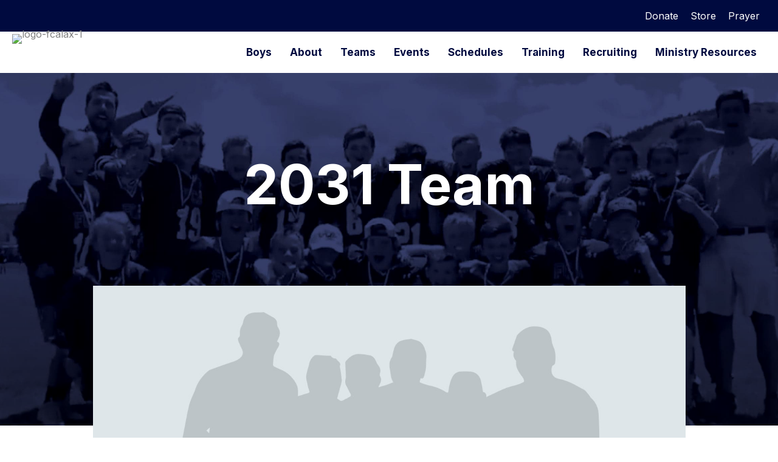

--- FILE ---
content_type: text/html; charset=UTF-8
request_url: https://fcamdlax.org/boys/teams/boys-2031-team/
body_size: 17284
content:
<!DOCTYPE html>
<html lang="en-US">
<head>
<meta charset="UTF-8" />
<meta name='viewport' content='width=device-width, initial-scale=1.0' />
<meta http-equiv='X-UA-Compatible' content='IE=edge' />
<link rel="profile" href="https://gmpg.org/xfn/11" />
<meta name='robots' content='index, follow, max-image-preview:large, max-snippet:-1, max-video-preview:-1' />
	<style>img:is([sizes="auto" i], [sizes^="auto," i]) { contain-intrinsic-size: 3000px 1500px }</style>
	
	<!-- This site is optimized with the Yoast SEO plugin v25.5 - https://yoast.com/wordpress/plugins/seo/ -->
	<title>Boys 2031 Team - FCA MD LAX</title>
	<link rel="canonical" href="https://fcamdlax.org/boys/teams/boys-2031-team/" />
	<meta property="og:locale" content="en_US" />
	<meta property="og:type" content="article" />
	<meta property="og:title" content="Boys 2031 Team - FCA MD LAX" />
	<meta property="og:description" content="2031 Team Tournament Schedule June 10-11 Summer Exposure  June 18-19 Mid-Atlantic Summer Games June 24 Bay Bridge Brawl Coaching Staff Ryan Horanburg Head Coach Mike McCarthy Assistant Coach Zach Hardy&hellip;" />
	<meta property="og:url" content="https://fcamdlax.org/boys/teams/boys-2031-team/" />
	<meta property="og:site_name" content="FCA MD LAX" />
	<meta property="article:modified_time" content="2023-07-07T12:47:20+00:00" />
	<meta property="og:image" content="https://fcamdlax.org/wp-content/uploads/2021/04/img-placeholder-bg-boys-1.jpg" />
	<meta name="twitter:card" content="summary_large_image" />
	<meta name="twitter:label1" content="Est. reading time" />
	<meta name="twitter:data1" content="2 minutes" />
	<script type="application/ld+json" class="yoast-schema-graph">{"@context":"https://schema.org","@graph":[{"@type":"WebPage","@id":"https://fcamdlax.org/boys/teams/boys-2031-team/","url":"https://fcamdlax.org/boys/teams/boys-2031-team/","name":"Boys 2031 Team - FCA MD LAX","isPartOf":{"@id":"https://fcamdlax.org/#website"},"primaryImageOfPage":{"@id":"https://fcamdlax.org/boys/teams/boys-2031-team/#primaryimage"},"image":{"@id":"https://fcamdlax.org/boys/teams/boys-2031-team/#primaryimage"},"thumbnailUrl":"https://fcamdlax.org/wp-content/uploads/2021/04/img-placeholder-bg-boys-1.jpg","datePublished":"2022-09-19T18:05:20+00:00","dateModified":"2023-07-07T12:47:20+00:00","breadcrumb":{"@id":"https://fcamdlax.org/boys/teams/boys-2031-team/#breadcrumb"},"inLanguage":"en-US","potentialAction":[{"@type":"ReadAction","target":["https://fcamdlax.org/boys/teams/boys-2031-team/"]}]},{"@type":"ImageObject","inLanguage":"en-US","@id":"https://fcamdlax.org/boys/teams/boys-2031-team/#primaryimage","url":"https://fcamdlax.org/wp-content/uploads/2021/04/img-placeholder-bg-boys-1.jpg","contentUrl":"https://fcamdlax.org/wp-content/uploads/2021/04/img-placeholder-bg-boys-1.jpg","width":1344,"height":756},{"@type":"BreadcrumbList","@id":"https://fcamdlax.org/boys/teams/boys-2031-team/#breadcrumb","itemListElement":[{"@type":"ListItem","position":1,"name":"Home","item":"https://fcamdlax.org/"},{"@type":"ListItem","position":2,"name":"Boys Home","item":"https://fcamdlax.org/boys/"},{"@type":"ListItem","position":3,"name":"Boys Teams","item":"https://fcamdlax.org/boys/teams/"},{"@type":"ListItem","position":4,"name":"Boys 2031 Team"}]},{"@type":"WebSite","@id":"https://fcamdlax.org/#website","url":"https://fcamdlax.org/","name":"FCA MD LAX","description":"","publisher":{"@id":"https://fcamdlax.org/#/schema/person/abc192a480acbc7b98e079fafd9fb49d"},"potentialAction":[{"@type":"SearchAction","target":{"@type":"EntryPoint","urlTemplate":"https://fcamdlax.org/?s={search_term_string}"},"query-input":{"@type":"PropertyValueSpecification","valueRequired":true,"valueName":"search_term_string"}}],"inLanguage":"en-US"},{"@type":["Person","Organization"],"@id":"https://fcamdlax.org/#/schema/person/abc192a480acbc7b98e079fafd9fb49d","name":"jfpbase","image":{"@type":"ImageObject","inLanguage":"en-US","@id":"https://fcamdlax.org/#/schema/person/image/","url":"https://fcamdlax.org/wp-content/uploads/2021/04/logo-home-mobile-1.png","contentUrl":"https://fcamdlax.org/wp-content/uploads/2021/04/logo-home-mobile-1.png","width":135,"height":174,"caption":"jfpbase"},"logo":{"@id":"https://fcamdlax.org/#/schema/person/image/"},"sameAs":["http://fcamdlax.org"]}]}</script>
	<!-- / Yoast SEO plugin. -->


<link rel='dns-prefetch' href='//fonts.googleapis.com' />
<link href='https://fonts.gstatic.com' crossorigin rel='preconnect' />
<link rel="alternate" type="application/rss+xml" title="FCA MD LAX &raquo; Feed" href="https://fcamdlax.org/feed/" />
<link rel="alternate" type="application/rss+xml" title="FCA MD LAX &raquo; Comments Feed" href="https://fcamdlax.org/comments/feed/" />
<link rel="alternate" type="text/calendar" title="FCA MD LAX &raquo; iCal Feed" href="https://fcamdlax.org/events/?ical=1" />
<link rel="preload" href="https://fcamdlax.org/wp-content/plugins/bb-plugin/fonts/fontawesome/5.15.4/webfonts/fa-regular-400.woff2" as="font" type="font/woff2" crossorigin="anonymous">
<link rel="preload" href="https://fcamdlax.org/wp-content/plugins/bb-plugin/fonts/fontawesome/5.15.4/webfonts/fa-solid-900.woff2" as="font" type="font/woff2" crossorigin="anonymous">
		<!-- This site uses the Google Analytics by MonsterInsights plugin v9.6.1 - Using Analytics tracking - https://www.monsterinsights.com/ -->
							<script src="//www.googletagmanager.com/gtag/js?id=G-L7175WZ925"  data-cfasync="false" data-wpfc-render="false" async></script>
			<script data-cfasync="false" data-wpfc-render="false">
				var mi_version = '9.6.1';
				var mi_track_user = true;
				var mi_no_track_reason = '';
								var MonsterInsightsDefaultLocations = {"page_location":"https:\/\/fcamdlax.org\/boys\/teams\/boys-2031-team\/"};
								MonsterInsightsDefaultLocations.page_location = window.location.href;
								if ( typeof MonsterInsightsPrivacyGuardFilter === 'function' ) {
					var MonsterInsightsLocations = (typeof MonsterInsightsExcludeQuery === 'object') ? MonsterInsightsPrivacyGuardFilter( MonsterInsightsExcludeQuery ) : MonsterInsightsPrivacyGuardFilter( MonsterInsightsDefaultLocations );
				} else {
					var MonsterInsightsLocations = (typeof MonsterInsightsExcludeQuery === 'object') ? MonsterInsightsExcludeQuery : MonsterInsightsDefaultLocations;
				}

								var disableStrs = [
										'ga-disable-G-L7175WZ925',
									];

				/* Function to detect opted out users */
				function __gtagTrackerIsOptedOut() {
					for (var index = 0; index < disableStrs.length; index++) {
						if (document.cookie.indexOf(disableStrs[index] + '=true') > -1) {
							return true;
						}
					}

					return false;
				}

				/* Disable tracking if the opt-out cookie exists. */
				if (__gtagTrackerIsOptedOut()) {
					for (var index = 0; index < disableStrs.length; index++) {
						window[disableStrs[index]] = true;
					}
				}

				/* Opt-out function */
				function __gtagTrackerOptout() {
					for (var index = 0; index < disableStrs.length; index++) {
						document.cookie = disableStrs[index] + '=true; expires=Thu, 31 Dec 2099 23:59:59 UTC; path=/';
						window[disableStrs[index]] = true;
					}
				}

				if ('undefined' === typeof gaOptout) {
					function gaOptout() {
						__gtagTrackerOptout();
					}
				}
								window.dataLayer = window.dataLayer || [];

				window.MonsterInsightsDualTracker = {
					helpers: {},
					trackers: {},
				};
				if (mi_track_user) {
					function __gtagDataLayer() {
						dataLayer.push(arguments);
					}

					function __gtagTracker(type, name, parameters) {
						if (!parameters) {
							parameters = {};
						}

						if (parameters.send_to) {
							__gtagDataLayer.apply(null, arguments);
							return;
						}

						if (type === 'event') {
														parameters.send_to = monsterinsights_frontend.v4_id;
							var hookName = name;
							if (typeof parameters['event_category'] !== 'undefined') {
								hookName = parameters['event_category'] + ':' + name;
							}

							if (typeof MonsterInsightsDualTracker.trackers[hookName] !== 'undefined') {
								MonsterInsightsDualTracker.trackers[hookName](parameters);
							} else {
								__gtagDataLayer('event', name, parameters);
							}
							
						} else {
							__gtagDataLayer.apply(null, arguments);
						}
					}

					__gtagTracker('js', new Date());
					__gtagTracker('set', {
						'developer_id.dZGIzZG': true,
											});
					if ( MonsterInsightsLocations.page_location ) {
						__gtagTracker('set', MonsterInsightsLocations);
					}
										__gtagTracker('config', 'G-L7175WZ925', {"forceSSL":"true","link_attribution":"true"} );
															window.gtag = __gtagTracker;										(function () {
						/* https://developers.google.com/analytics/devguides/collection/analyticsjs/ */
						/* ga and __gaTracker compatibility shim. */
						var noopfn = function () {
							return null;
						};
						var newtracker = function () {
							return new Tracker();
						};
						var Tracker = function () {
							return null;
						};
						var p = Tracker.prototype;
						p.get = noopfn;
						p.set = noopfn;
						p.send = function () {
							var args = Array.prototype.slice.call(arguments);
							args.unshift('send');
							__gaTracker.apply(null, args);
						};
						var __gaTracker = function () {
							var len = arguments.length;
							if (len === 0) {
								return;
							}
							var f = arguments[len - 1];
							if (typeof f !== 'object' || f === null || typeof f.hitCallback !== 'function') {
								if ('send' === arguments[0]) {
									var hitConverted, hitObject = false, action;
									if ('event' === arguments[1]) {
										if ('undefined' !== typeof arguments[3]) {
											hitObject = {
												'eventAction': arguments[3],
												'eventCategory': arguments[2],
												'eventLabel': arguments[4],
												'value': arguments[5] ? arguments[5] : 1,
											}
										}
									}
									if ('pageview' === arguments[1]) {
										if ('undefined' !== typeof arguments[2]) {
											hitObject = {
												'eventAction': 'page_view',
												'page_path': arguments[2],
											}
										}
									}
									if (typeof arguments[2] === 'object') {
										hitObject = arguments[2];
									}
									if (typeof arguments[5] === 'object') {
										Object.assign(hitObject, arguments[5]);
									}
									if ('undefined' !== typeof arguments[1].hitType) {
										hitObject = arguments[1];
										if ('pageview' === hitObject.hitType) {
											hitObject.eventAction = 'page_view';
										}
									}
									if (hitObject) {
										action = 'timing' === arguments[1].hitType ? 'timing_complete' : hitObject.eventAction;
										hitConverted = mapArgs(hitObject);
										__gtagTracker('event', action, hitConverted);
									}
								}
								return;
							}

							function mapArgs(args) {
								var arg, hit = {};
								var gaMap = {
									'eventCategory': 'event_category',
									'eventAction': 'event_action',
									'eventLabel': 'event_label',
									'eventValue': 'event_value',
									'nonInteraction': 'non_interaction',
									'timingCategory': 'event_category',
									'timingVar': 'name',
									'timingValue': 'value',
									'timingLabel': 'event_label',
									'page': 'page_path',
									'location': 'page_location',
									'title': 'page_title',
									'referrer' : 'page_referrer',
								};
								for (arg in args) {
																		if (!(!args.hasOwnProperty(arg) || !gaMap.hasOwnProperty(arg))) {
										hit[gaMap[arg]] = args[arg];
									} else {
										hit[arg] = args[arg];
									}
								}
								return hit;
							}

							try {
								f.hitCallback();
							} catch (ex) {
							}
						};
						__gaTracker.create = newtracker;
						__gaTracker.getByName = newtracker;
						__gaTracker.getAll = function () {
							return [];
						};
						__gaTracker.remove = noopfn;
						__gaTracker.loaded = true;
						window['__gaTracker'] = __gaTracker;
					})();
									} else {
										console.log("");
					(function () {
						function __gtagTracker() {
							return null;
						}

						window['__gtagTracker'] = __gtagTracker;
						window['gtag'] = __gtagTracker;
					})();
									}
			</script>
				<!-- / Google Analytics by MonsterInsights -->
		<script>
window._wpemojiSettings = {"baseUrl":"https:\/\/s.w.org\/images\/core\/emoji\/16.0.1\/72x72\/","ext":".png","svgUrl":"https:\/\/s.w.org\/images\/core\/emoji\/16.0.1\/svg\/","svgExt":".svg","source":{"concatemoji":"https:\/\/fcamdlax.org\/wp-includes\/js\/wp-emoji-release.min.js?ver=6.8.3"}};
/*! This file is auto-generated */
!function(s,n){var o,i,e;function c(e){try{var t={supportTests:e,timestamp:(new Date).valueOf()};sessionStorage.setItem(o,JSON.stringify(t))}catch(e){}}function p(e,t,n){e.clearRect(0,0,e.canvas.width,e.canvas.height),e.fillText(t,0,0);var t=new Uint32Array(e.getImageData(0,0,e.canvas.width,e.canvas.height).data),a=(e.clearRect(0,0,e.canvas.width,e.canvas.height),e.fillText(n,0,0),new Uint32Array(e.getImageData(0,0,e.canvas.width,e.canvas.height).data));return t.every(function(e,t){return e===a[t]})}function u(e,t){e.clearRect(0,0,e.canvas.width,e.canvas.height),e.fillText(t,0,0);for(var n=e.getImageData(16,16,1,1),a=0;a<n.data.length;a++)if(0!==n.data[a])return!1;return!0}function f(e,t,n,a){switch(t){case"flag":return n(e,"\ud83c\udff3\ufe0f\u200d\u26a7\ufe0f","\ud83c\udff3\ufe0f\u200b\u26a7\ufe0f")?!1:!n(e,"\ud83c\udde8\ud83c\uddf6","\ud83c\udde8\u200b\ud83c\uddf6")&&!n(e,"\ud83c\udff4\udb40\udc67\udb40\udc62\udb40\udc65\udb40\udc6e\udb40\udc67\udb40\udc7f","\ud83c\udff4\u200b\udb40\udc67\u200b\udb40\udc62\u200b\udb40\udc65\u200b\udb40\udc6e\u200b\udb40\udc67\u200b\udb40\udc7f");case"emoji":return!a(e,"\ud83e\udedf")}return!1}function g(e,t,n,a){var r="undefined"!=typeof WorkerGlobalScope&&self instanceof WorkerGlobalScope?new OffscreenCanvas(300,150):s.createElement("canvas"),o=r.getContext("2d",{willReadFrequently:!0}),i=(o.textBaseline="top",o.font="600 32px Arial",{});return e.forEach(function(e){i[e]=t(o,e,n,a)}),i}function t(e){var t=s.createElement("script");t.src=e,t.defer=!0,s.head.appendChild(t)}"undefined"!=typeof Promise&&(o="wpEmojiSettingsSupports",i=["flag","emoji"],n.supports={everything:!0,everythingExceptFlag:!0},e=new Promise(function(e){s.addEventListener("DOMContentLoaded",e,{once:!0})}),new Promise(function(t){var n=function(){try{var e=JSON.parse(sessionStorage.getItem(o));if("object"==typeof e&&"number"==typeof e.timestamp&&(new Date).valueOf()<e.timestamp+604800&&"object"==typeof e.supportTests)return e.supportTests}catch(e){}return null}();if(!n){if("undefined"!=typeof Worker&&"undefined"!=typeof OffscreenCanvas&&"undefined"!=typeof URL&&URL.createObjectURL&&"undefined"!=typeof Blob)try{var e="postMessage("+g.toString()+"("+[JSON.stringify(i),f.toString(),p.toString(),u.toString()].join(",")+"));",a=new Blob([e],{type:"text/javascript"}),r=new Worker(URL.createObjectURL(a),{name:"wpTestEmojiSupports"});return void(r.onmessage=function(e){c(n=e.data),r.terminate(),t(n)})}catch(e){}c(n=g(i,f,p,u))}t(n)}).then(function(e){for(var t in e)n.supports[t]=e[t],n.supports.everything=n.supports.everything&&n.supports[t],"flag"!==t&&(n.supports.everythingExceptFlag=n.supports.everythingExceptFlag&&n.supports[t]);n.supports.everythingExceptFlag=n.supports.everythingExceptFlag&&!n.supports.flag,n.DOMReady=!1,n.readyCallback=function(){n.DOMReady=!0}}).then(function(){return e}).then(function(){var e;n.supports.everything||(n.readyCallback(),(e=n.source||{}).concatemoji?t(e.concatemoji):e.wpemoji&&e.twemoji&&(t(e.twemoji),t(e.wpemoji)))}))}((window,document),window._wpemojiSettings);
</script>
<link rel='stylesheet' id='tribe-events-pro-mini-calendar-block-styles-css' href='https://fcamdlax.org/wp-content/plugins/events-calendar-pro/build/css/tribe-events-pro-mini-calendar-block.css?ver=7.6.1' media='all' />
<style id='wp-emoji-styles-inline-css'>

	img.wp-smiley, img.emoji {
		display: inline !important;
		border: none !important;
		box-shadow: none !important;
		height: 1em !important;
		width: 1em !important;
		margin: 0 0.07em !important;
		vertical-align: -0.1em !important;
		background: none !important;
		padding: 0 !important;
	}
</style>
<link rel='stylesheet' id='wp-block-library-css' href='https://fcamdlax.org/wp-includes/css/dist/block-library/style.min.css?ver=6.8.3' media='all' />
<style id='wp-block-library-theme-inline-css'>
.wp-block-audio :where(figcaption){color:#555;font-size:13px;text-align:center}.is-dark-theme .wp-block-audio :where(figcaption){color:#ffffffa6}.wp-block-audio{margin:0 0 1em}.wp-block-code{border:1px solid #ccc;border-radius:4px;font-family:Menlo,Consolas,monaco,monospace;padding:.8em 1em}.wp-block-embed :where(figcaption){color:#555;font-size:13px;text-align:center}.is-dark-theme .wp-block-embed :where(figcaption){color:#ffffffa6}.wp-block-embed{margin:0 0 1em}.blocks-gallery-caption{color:#555;font-size:13px;text-align:center}.is-dark-theme .blocks-gallery-caption{color:#ffffffa6}:root :where(.wp-block-image figcaption){color:#555;font-size:13px;text-align:center}.is-dark-theme :root :where(.wp-block-image figcaption){color:#ffffffa6}.wp-block-image{margin:0 0 1em}.wp-block-pullquote{border-bottom:4px solid;border-top:4px solid;color:currentColor;margin-bottom:1.75em}.wp-block-pullquote cite,.wp-block-pullquote footer,.wp-block-pullquote__citation{color:currentColor;font-size:.8125em;font-style:normal;text-transform:uppercase}.wp-block-quote{border-left:.25em solid;margin:0 0 1.75em;padding-left:1em}.wp-block-quote cite,.wp-block-quote footer{color:currentColor;font-size:.8125em;font-style:normal;position:relative}.wp-block-quote:where(.has-text-align-right){border-left:none;border-right:.25em solid;padding-left:0;padding-right:1em}.wp-block-quote:where(.has-text-align-center){border:none;padding-left:0}.wp-block-quote.is-large,.wp-block-quote.is-style-large,.wp-block-quote:where(.is-style-plain){border:none}.wp-block-search .wp-block-search__label{font-weight:700}.wp-block-search__button{border:1px solid #ccc;padding:.375em .625em}:where(.wp-block-group.has-background){padding:1.25em 2.375em}.wp-block-separator.has-css-opacity{opacity:.4}.wp-block-separator{border:none;border-bottom:2px solid;margin-left:auto;margin-right:auto}.wp-block-separator.has-alpha-channel-opacity{opacity:1}.wp-block-separator:not(.is-style-wide):not(.is-style-dots){width:100px}.wp-block-separator.has-background:not(.is-style-dots){border-bottom:none;height:1px}.wp-block-separator.has-background:not(.is-style-wide):not(.is-style-dots){height:2px}.wp-block-table{margin:0 0 1em}.wp-block-table td,.wp-block-table th{word-break:normal}.wp-block-table :where(figcaption){color:#555;font-size:13px;text-align:center}.is-dark-theme .wp-block-table :where(figcaption){color:#ffffffa6}.wp-block-video :where(figcaption){color:#555;font-size:13px;text-align:center}.is-dark-theme .wp-block-video :where(figcaption){color:#ffffffa6}.wp-block-video{margin:0 0 1em}:root :where(.wp-block-template-part.has-background){margin-bottom:0;margin-top:0;padding:1.25em 2.375em}
</style>
<style id='classic-theme-styles-inline-css'>
/*! This file is auto-generated */
.wp-block-button__link{color:#fff;background-color:#32373c;border-radius:9999px;box-shadow:none;text-decoration:none;padding:calc(.667em + 2px) calc(1.333em + 2px);font-size:1.125em}.wp-block-file__button{background:#32373c;color:#fff;text-decoration:none}
</style>
<style id='global-styles-inline-css'>
:root{--wp--preset--aspect-ratio--square: 1;--wp--preset--aspect-ratio--4-3: 4/3;--wp--preset--aspect-ratio--3-4: 3/4;--wp--preset--aspect-ratio--3-2: 3/2;--wp--preset--aspect-ratio--2-3: 2/3;--wp--preset--aspect-ratio--16-9: 16/9;--wp--preset--aspect-ratio--9-16: 9/16;--wp--preset--color--black: #000000;--wp--preset--color--cyan-bluish-gray: #abb8c3;--wp--preset--color--white: #ffffff;--wp--preset--color--pale-pink: #f78da7;--wp--preset--color--vivid-red: #cf2e2e;--wp--preset--color--luminous-vivid-orange: #ff6900;--wp--preset--color--luminous-vivid-amber: #fcb900;--wp--preset--color--light-green-cyan: #7bdcb5;--wp--preset--color--vivid-green-cyan: #00d084;--wp--preset--color--pale-cyan-blue: #8ed1fc;--wp--preset--color--vivid-cyan-blue: #0693e3;--wp--preset--color--vivid-purple: #9b51e0;--wp--preset--color--fl-heading-text: #000a3f;--wp--preset--color--fl-body-bg: #ffffff;--wp--preset--color--fl-body-text: #333333;--wp--preset--color--fl-accent: #000a3f;--wp--preset--color--fl-accent-hover: #f47121;--wp--preset--color--fl-topbar-bg: #ffffff;--wp--preset--color--fl-topbar-text: #000000;--wp--preset--color--fl-topbar-link: #428bca;--wp--preset--color--fl-topbar-hover: #428bca;--wp--preset--color--fl-header-bg: #ffffff;--wp--preset--color--fl-header-text: #000000;--wp--preset--color--fl-header-link: #428bca;--wp--preset--color--fl-header-hover: #428bca;--wp--preset--color--fl-nav-bg: #ffffff;--wp--preset--color--fl-nav-link: #428bca;--wp--preset--color--fl-nav-hover: #428bca;--wp--preset--color--fl-content-bg: #ffffff;--wp--preset--color--fl-footer-widgets-bg: #ffffff;--wp--preset--color--fl-footer-widgets-text: #000000;--wp--preset--color--fl-footer-widgets-link: #428bca;--wp--preset--color--fl-footer-widgets-hover: #428bca;--wp--preset--color--fl-footer-bg: #ffffff;--wp--preset--color--fl-footer-text: #000000;--wp--preset--color--fl-footer-link: #428bca;--wp--preset--color--fl-footer-hover: #428bca;--wp--preset--gradient--vivid-cyan-blue-to-vivid-purple: linear-gradient(135deg,rgba(6,147,227,1) 0%,rgb(155,81,224) 100%);--wp--preset--gradient--light-green-cyan-to-vivid-green-cyan: linear-gradient(135deg,rgb(122,220,180) 0%,rgb(0,208,130) 100%);--wp--preset--gradient--luminous-vivid-amber-to-luminous-vivid-orange: linear-gradient(135deg,rgba(252,185,0,1) 0%,rgba(255,105,0,1) 100%);--wp--preset--gradient--luminous-vivid-orange-to-vivid-red: linear-gradient(135deg,rgba(255,105,0,1) 0%,rgb(207,46,46) 100%);--wp--preset--gradient--very-light-gray-to-cyan-bluish-gray: linear-gradient(135deg,rgb(238,238,238) 0%,rgb(169,184,195) 100%);--wp--preset--gradient--cool-to-warm-spectrum: linear-gradient(135deg,rgb(74,234,220) 0%,rgb(151,120,209) 20%,rgb(207,42,186) 40%,rgb(238,44,130) 60%,rgb(251,105,98) 80%,rgb(254,248,76) 100%);--wp--preset--gradient--blush-light-purple: linear-gradient(135deg,rgb(255,206,236) 0%,rgb(152,150,240) 100%);--wp--preset--gradient--blush-bordeaux: linear-gradient(135deg,rgb(254,205,165) 0%,rgb(254,45,45) 50%,rgb(107,0,62) 100%);--wp--preset--gradient--luminous-dusk: linear-gradient(135deg,rgb(255,203,112) 0%,rgb(199,81,192) 50%,rgb(65,88,208) 100%);--wp--preset--gradient--pale-ocean: linear-gradient(135deg,rgb(255,245,203) 0%,rgb(182,227,212) 50%,rgb(51,167,181) 100%);--wp--preset--gradient--electric-grass: linear-gradient(135deg,rgb(202,248,128) 0%,rgb(113,206,126) 100%);--wp--preset--gradient--midnight: linear-gradient(135deg,rgb(2,3,129) 0%,rgb(40,116,252) 100%);--wp--preset--font-size--small: 13px;--wp--preset--font-size--medium: 20px;--wp--preset--font-size--large: 36px;--wp--preset--font-size--x-large: 42px;--wp--preset--spacing--20: 0.44rem;--wp--preset--spacing--30: 0.67rem;--wp--preset--spacing--40: 1rem;--wp--preset--spacing--50: 1.5rem;--wp--preset--spacing--60: 2.25rem;--wp--preset--spacing--70: 3.38rem;--wp--preset--spacing--80: 5.06rem;--wp--preset--shadow--natural: 6px 6px 9px rgba(0, 0, 0, 0.2);--wp--preset--shadow--deep: 12px 12px 50px rgba(0, 0, 0, 0.4);--wp--preset--shadow--sharp: 6px 6px 0px rgba(0, 0, 0, 0.2);--wp--preset--shadow--outlined: 6px 6px 0px -3px rgba(255, 255, 255, 1), 6px 6px rgba(0, 0, 0, 1);--wp--preset--shadow--crisp: 6px 6px 0px rgba(0, 0, 0, 1);}:where(.is-layout-flex){gap: 0.5em;}:where(.is-layout-grid){gap: 0.5em;}body .is-layout-flex{display: flex;}.is-layout-flex{flex-wrap: wrap;align-items: center;}.is-layout-flex > :is(*, div){margin: 0;}body .is-layout-grid{display: grid;}.is-layout-grid > :is(*, div){margin: 0;}:where(.wp-block-columns.is-layout-flex){gap: 2em;}:where(.wp-block-columns.is-layout-grid){gap: 2em;}:where(.wp-block-post-template.is-layout-flex){gap: 1.25em;}:where(.wp-block-post-template.is-layout-grid){gap: 1.25em;}.has-black-color{color: var(--wp--preset--color--black) !important;}.has-cyan-bluish-gray-color{color: var(--wp--preset--color--cyan-bluish-gray) !important;}.has-white-color{color: var(--wp--preset--color--white) !important;}.has-pale-pink-color{color: var(--wp--preset--color--pale-pink) !important;}.has-vivid-red-color{color: var(--wp--preset--color--vivid-red) !important;}.has-luminous-vivid-orange-color{color: var(--wp--preset--color--luminous-vivid-orange) !important;}.has-luminous-vivid-amber-color{color: var(--wp--preset--color--luminous-vivid-amber) !important;}.has-light-green-cyan-color{color: var(--wp--preset--color--light-green-cyan) !important;}.has-vivid-green-cyan-color{color: var(--wp--preset--color--vivid-green-cyan) !important;}.has-pale-cyan-blue-color{color: var(--wp--preset--color--pale-cyan-blue) !important;}.has-vivid-cyan-blue-color{color: var(--wp--preset--color--vivid-cyan-blue) !important;}.has-vivid-purple-color{color: var(--wp--preset--color--vivid-purple) !important;}.has-black-background-color{background-color: var(--wp--preset--color--black) !important;}.has-cyan-bluish-gray-background-color{background-color: var(--wp--preset--color--cyan-bluish-gray) !important;}.has-white-background-color{background-color: var(--wp--preset--color--white) !important;}.has-pale-pink-background-color{background-color: var(--wp--preset--color--pale-pink) !important;}.has-vivid-red-background-color{background-color: var(--wp--preset--color--vivid-red) !important;}.has-luminous-vivid-orange-background-color{background-color: var(--wp--preset--color--luminous-vivid-orange) !important;}.has-luminous-vivid-amber-background-color{background-color: var(--wp--preset--color--luminous-vivid-amber) !important;}.has-light-green-cyan-background-color{background-color: var(--wp--preset--color--light-green-cyan) !important;}.has-vivid-green-cyan-background-color{background-color: var(--wp--preset--color--vivid-green-cyan) !important;}.has-pale-cyan-blue-background-color{background-color: var(--wp--preset--color--pale-cyan-blue) !important;}.has-vivid-cyan-blue-background-color{background-color: var(--wp--preset--color--vivid-cyan-blue) !important;}.has-vivid-purple-background-color{background-color: var(--wp--preset--color--vivid-purple) !important;}.has-black-border-color{border-color: var(--wp--preset--color--black) !important;}.has-cyan-bluish-gray-border-color{border-color: var(--wp--preset--color--cyan-bluish-gray) !important;}.has-white-border-color{border-color: var(--wp--preset--color--white) !important;}.has-pale-pink-border-color{border-color: var(--wp--preset--color--pale-pink) !important;}.has-vivid-red-border-color{border-color: var(--wp--preset--color--vivid-red) !important;}.has-luminous-vivid-orange-border-color{border-color: var(--wp--preset--color--luminous-vivid-orange) !important;}.has-luminous-vivid-amber-border-color{border-color: var(--wp--preset--color--luminous-vivid-amber) !important;}.has-light-green-cyan-border-color{border-color: var(--wp--preset--color--light-green-cyan) !important;}.has-vivid-green-cyan-border-color{border-color: var(--wp--preset--color--vivid-green-cyan) !important;}.has-pale-cyan-blue-border-color{border-color: var(--wp--preset--color--pale-cyan-blue) !important;}.has-vivid-cyan-blue-border-color{border-color: var(--wp--preset--color--vivid-cyan-blue) !important;}.has-vivid-purple-border-color{border-color: var(--wp--preset--color--vivid-purple) !important;}.has-vivid-cyan-blue-to-vivid-purple-gradient-background{background: var(--wp--preset--gradient--vivid-cyan-blue-to-vivid-purple) !important;}.has-light-green-cyan-to-vivid-green-cyan-gradient-background{background: var(--wp--preset--gradient--light-green-cyan-to-vivid-green-cyan) !important;}.has-luminous-vivid-amber-to-luminous-vivid-orange-gradient-background{background: var(--wp--preset--gradient--luminous-vivid-amber-to-luminous-vivid-orange) !important;}.has-luminous-vivid-orange-to-vivid-red-gradient-background{background: var(--wp--preset--gradient--luminous-vivid-orange-to-vivid-red) !important;}.has-very-light-gray-to-cyan-bluish-gray-gradient-background{background: var(--wp--preset--gradient--very-light-gray-to-cyan-bluish-gray) !important;}.has-cool-to-warm-spectrum-gradient-background{background: var(--wp--preset--gradient--cool-to-warm-spectrum) !important;}.has-blush-light-purple-gradient-background{background: var(--wp--preset--gradient--blush-light-purple) !important;}.has-blush-bordeaux-gradient-background{background: var(--wp--preset--gradient--blush-bordeaux) !important;}.has-luminous-dusk-gradient-background{background: var(--wp--preset--gradient--luminous-dusk) !important;}.has-pale-ocean-gradient-background{background: var(--wp--preset--gradient--pale-ocean) !important;}.has-electric-grass-gradient-background{background: var(--wp--preset--gradient--electric-grass) !important;}.has-midnight-gradient-background{background: var(--wp--preset--gradient--midnight) !important;}.has-small-font-size{font-size: var(--wp--preset--font-size--small) !important;}.has-medium-font-size{font-size: var(--wp--preset--font-size--medium) !important;}.has-large-font-size{font-size: var(--wp--preset--font-size--large) !important;}.has-x-large-font-size{font-size: var(--wp--preset--font-size--x-large) !important;}
:where(.wp-block-post-template.is-layout-flex){gap: 1.25em;}:where(.wp-block-post-template.is-layout-grid){gap: 1.25em;}
:where(.wp-block-columns.is-layout-flex){gap: 2em;}:where(.wp-block-columns.is-layout-grid){gap: 2em;}
:root :where(.wp-block-pullquote){font-size: 1.5em;line-height: 1.6;}
</style>
<link rel='stylesheet' id='fl-builder-layout-2306-css' href='https://fcamdlax.org/wp-content/uploads/bb-plugin/cache/2306-layout.css?ver=29c61493b89b04c33c2a5782bc5a86f0' media='all' />
<link rel='stylesheet' id='font-awesome-5-css' href='https://fcamdlax.org/wp-content/plugins/bb-plugin/fonts/fontawesome/5.15.4/css/all.min.css?ver=2.9.1.1' media='all' />
<link rel='stylesheet' id='fl-builder-layout-bundle-e69705a4657893e5146d40b98bcd5978-css' href='https://fcamdlax.org/wp-content/uploads/bb-plugin/cache/e69705a4657893e5146d40b98bcd5978-layout-bundle.css?ver=2.9.1.1-1.5.0.4' media='all' />
<link rel='stylesheet' id='jquery-magnificpopup-css' href='https://fcamdlax.org/wp-content/plugins/bb-plugin/css/jquery.magnificpopup.min.css?ver=2.9.1.1' media='all' />
<link rel='stylesheet' id='bootstrap-css' href='https://fcamdlax.org/wp-content/themes/bb-theme/css/bootstrap.min.css?ver=1.7.18.1' media='all' />
<link rel='stylesheet' id='fl-automator-skin-css' href='https://fcamdlax.org/wp-content/uploads/bb-theme/skin-6876d65124fc9.css?ver=1.7.18.1' media='all' />
<link rel='stylesheet' id='fl-child-theme-css' href='https://fcamdlax.org/wp-content/themes/bb-theme-child/style.css?ver=6.8.3' media='all' />
<link rel='stylesheet' id='pp-animate-css' href='https://fcamdlax.org/wp-content/plugins/bbpowerpack/assets/css/animate.min.css?ver=3.5.1' media='all' />
<link rel='stylesheet' id='fl-builder-google-fonts-f2fbb9680615bd4af6ce0fd2e64c4394-css' href='//fonts.googleapis.com/css?family=Inter%3A300%2C400%2C700%2C400%7CMontserrat%3A400&#038;ver=6.8.3' media='all' />
<script src="https://fcamdlax.org/wp-content/plugins/google-analytics-for-wordpress/assets/js/frontend-gtag.min.js?ver=9.6.1" id="monsterinsights-frontend-script-js" async data-wp-strategy="async"></script>
<script data-cfasync="false" data-wpfc-render="false" id='monsterinsights-frontend-script-js-extra'>var monsterinsights_frontend = {"js_events_tracking":"true","download_extensions":"doc,pdf,ppt,zip,xls,docx,pptx,xlsx","inbound_paths":"[{\"path\":\"\\\/go\\\/\",\"label\":\"affiliate\"},{\"path\":\"\\\/recommend\\\/\",\"label\":\"affiliate\"}]","home_url":"https:\/\/fcamdlax.org","hash_tracking":"false","v4_id":"G-L7175WZ925"};</script>
<script src="https://fcamdlax.org/wp-includes/js/jquery/jquery.min.js?ver=3.7.1" id="jquery-core-js"></script>
<script src="https://fcamdlax.org/wp-includes/js/jquery/jquery-migrate.min.js?ver=3.4.1" id="jquery-migrate-js"></script>
<script src="https://fcamdlax.org/wp-content/plugins/bbpowerpack/assets/js/jquery.cookie.min.js?ver=1.4.1" id="jquery-cookie-js"></script>
<link rel="https://api.w.org/" href="https://fcamdlax.org/wp-json/" /><link rel="alternate" title="JSON" type="application/json" href="https://fcamdlax.org/wp-json/wp/v2/pages/2306" /><link rel="EditURI" type="application/rsd+xml" title="RSD" href="https://fcamdlax.org/xmlrpc.php?rsd" />
<link rel='shortlink' href='https://fcamdlax.org/?p=2306' />
<link rel="alternate" title="oEmbed (JSON)" type="application/json+oembed" href="https://fcamdlax.org/wp-json/oembed/1.0/embed?url=https%3A%2F%2Ffcamdlax.org%2Fboys%2Fteams%2Fboys-2031-team%2F" />
<link rel="alternate" title="oEmbed (XML)" type="text/xml+oembed" href="https://fcamdlax.org/wp-json/oembed/1.0/embed?url=https%3A%2F%2Ffcamdlax.org%2Fboys%2Fteams%2Fboys-2031-team%2F&#038;format=xml" />
		<script>
			var bb_powerpack = {
				version: '2.40.3',
				getAjaxUrl: function() { return atob( 'aHR0cHM6Ly9mY2FtZGxheC5vcmcvd3AtYWRtaW4vYWRtaW4tYWpheC5waHA=' ); },
				callback: function() {},
				mapMarkerData: {},
				post_id: '2306',
				search_term: '',
				current_page: 'https://fcamdlax.org/boys/teams/boys-2031-team/',
				conditionals: {
					is_front_page: false,
					is_home: false,
					is_archive: false,
					is_tax: false,
										is_author: false,
					current_author: false,
					is_search: false,
									}
			};
		</script>
		<meta name="tec-api-version" content="v1"><meta name="tec-api-origin" content="https://fcamdlax.org"><link rel="alternate" href="https://fcamdlax.org/wp-json/tribe/events/v1/" /><link rel="icon" href="https://fcamdlax.org/wp-content/uploads/2021/02/cropped-logo-fcamd-1-32x32.png" sizes="32x32" />
<link rel="icon" href="https://fcamdlax.org/wp-content/uploads/2021/02/cropped-logo-fcamd-1-192x192.png" sizes="192x192" />
<link rel="apple-touch-icon" href="https://fcamdlax.org/wp-content/uploads/2021/02/cropped-logo-fcamd-1-180x180.png" />
<meta name="msapplication-TileImage" content="https://fcamdlax.org/wp-content/uploads/2021/02/cropped-logo-fcamd-1-270x270.png" />
		<style id="wp-custom-css">
			/*headings on mobile */
@media screen and (max-width: 992px) { 
	 /* reduce size of headings on mobile and tablet */
	h1 { font-size: 36px; }
	h2 { font-size: 32px; }
	h3 { font-size: 28px; }
	h4 { font-size: 24px; }
	h5 { font-size: 20px; }
	h6 { font-size: 16px; }
}

/* add space to left of buy now button 
#menu-item-46 {
    margin-left: 12px;
}*/
/* color special button 
#menu-item-46 { background: red; }
#menu-item-46 a { color: #fff; }*/

/* make menu text on scroll on home page black 
.fl-theme-builder-header-shrink .menu-item-text {
    color: #000 !important;
}*/


/* shift social icons in footer up and make bigger */
.fl-social-icons { margin-top: -8px; }
.fl-social-icons .fa-stack { font-size: 16px; }

/* add white background for shrinked header that is normally overlaid */
.fl-row-content-wrap.fl-theme-builder-header-shrink-row-bottom.fl-theme-builder-header-shrink-row-top { background:  #fff; }

/* PP CUSTOM SMART BANNER CSS */
.banners .banner-button {
	position: relative;
    width: 90%;
    text-align: center;
    display: block !important;
    margin: 0 auto;
}

.banners .info-banner-wrap {
	/* height: 85% !important; */
	height: 330px;
    display: block !important;
}

/* CONTENT GRID - FCA TEAMS */
.team-jersey-number {
	    text-align: center;
    font-weight: 700;
    font-size: 70px;
    background: #f47121;
    line-height: 1.8;
	margin-top: 0;
}

.team-player-name {
	font-weight: 700;
    font-size: 18px;
	text-align: center;
	    margin-top: 10px;
    margin-bottom: 5px;
	text-transform: capitalize;
}

.team-info {
	    text-align: center;
    font-size: 16px;
}

.contentgrid-fca-teams .pp-content-grid-post-text {
	padding: 0;
}

/*  Dispay None */
.d-none {
	display: none !important;
}

/* YOUTUBE FEED */
.text-yotuwp-boys .yotu-video-title {
	color: #000a3f !important;
	font-weight: bold !important;
	text-align: center !important;
}

.text-yotuwp-boys .yotu-playlist {
	padding: 0;
}

/* CALLOUT - COACHING STAFF */
.callout-coaching-staff img {
	max-width: 300px !important;
}

/* INFO BANNERS */
.banners .info-banner-wrap {
    vertical-align: bottom !important;
}

.banners .info-banner-wrapz:hover {
    border: 8px solid #f47121;;
}

.banners .pp-info-banner-bg {
    height: 90% !important;
}

.banners-no-hover .pp-info-banner-bg {
    height: 100% !important;
}


.banners .pp-info-banner-content:hover .banner-button {
    background: #F47121;
    padding: 5px 10px;
}
@media (min-width: 769px) {
    .banners .pp-info-banner-content {
        transition: 0.5s ease all;
    }
    
    .banners .pp-info-banner-content:hover {
        /* border: 8px solid #F47121; */
        height: 420px;
        margin-top: -20px;
        box-shadow: #f47121 0 0 0 8px;
        position: relative;
        z-index: 1;
    }
}

@media (max-width: 768px) {
    .banners .pp-info-banner-content:hover {
        border: 8px solid #F47121;
    }
    
    .banners .banner-button {
        display: block !important;
        margin: -1px;
    }
}

/* INFOLIST SOCIAL FEED */
.infolist-social-feed .pp-more-link:hover .pp-icon,
.infolist-social-feed .pp-more-link:hover .pp-infolist-title-text {
	color: #F47121;
}		</style>
		</head>
<body class="wp-singular page-template-default page page-id-2306 page-child parent-pageid-93 wp-theme-bb-theme wp-child-theme-bb-theme-child fl-builder fl-builder-2-9-1-1 fl-themer-1-5-0-4 fl-theme-1-7-18-1 fl-no-js tribe-no-js fl-theme-builder-header fl-theme-builder-header-header fl-theme-builder-footer fl-theme-builder-footer-footer fl-framework-bootstrap fl-preset-default fl-full-width" itemscope="itemscope" itemtype="https://schema.org/WebPage">
<a aria-label="Skip to content" class="fl-screen-reader-text" href="#fl-main-content">Skip to content</a><div class="fl-page">
	<header class="fl-builder-content fl-builder-content-25 fl-builder-global-templates-locked" data-post-id="25" data-type="header" data-sticky="1" data-sticky-on="" data-sticky-breakpoint="medium" data-shrink="1" data-overlay="0" data-overlay-bg="transparent" data-shrink-image-height="50px" role="banner" itemscope="itemscope" itemtype="http://schema.org/WPHeader"><div class="fl-row fl-row-full-width fl-row-bg-color fl-node-5ad1eb53d6fc2 fl-row-default-height fl-row-align-center fl-visible-desktop fl-visible-large fl-visible-medium" data-node="5ad1eb53d6fc2">
	<div class="fl-row-content-wrap">
						<div class="fl-row-content fl-row-fixed-width fl-node-content">
		
<div class="fl-col-group fl-node-5ad1eb53d7006 fl-col-group-equal-height fl-col-group-align-center" data-node="5ad1eb53d7006">
			<div class="fl-col fl-node-5ad1eb53d7045 fl-col-bg-color fl-col-small" data-node="5ad1eb53d7045">
	<div class="fl-col-content fl-node-content"></div>
</div>
			<div class="fl-col fl-node-5ad1eb53d7084 fl-col-bg-color fl-col-small" data-node="5ad1eb53d7084">
	<div class="fl-col-content fl-node-content"><div class="fl-module fl-module-pp-advanced-menu fl-node-601d7f3eb087b" data-node="601d7f3eb087b">
	<div class="fl-module-content fl-node-content">
		<div class="pp-advanced-menu pp-advanced-menu-accordion-collapse pp-menu-default pp-menu-align-right pp-menu-position-below">
   				<div class="pp-advanced-menu-mobile">
			<button class="pp-advanced-menu-mobile-toggle hamburger" tabindex="0" aria-label="Menu" aria-expanded="false">
				<div class="pp-hamburger"><div class="pp-hamburger-box"><div class="pp-hamburger-inner"></div></div></div>			</button>
			</div>
			   	<div class="pp-clear"></div>
	<nav class="pp-menu-nav" aria-label="Menu" itemscope="itemscope" itemtype="https://schema.org/SiteNavigationElement">
		<ul id="menu-top-bar-right" class="menu pp-advanced-menu-horizontal pp-toggle-none"><li id="menu-item-177" class="menu-item menu-item-type-post_type menu-item-object-page"><a href="https://fcamdlax.org/donate/"><span class="menu-item-text">Donate</span></a></li><li id="menu-item-659" class="menu-item menu-item-type-custom menu-item-object-custom"><a href="https://fca-lacrosse.myshopify.com/collections/all/"><span class="menu-item-text">Store</span></a></li><li id="menu-item-175" class="menu-item menu-item-type-post_type menu-item-object-page"><a href="https://fcamdlax.org/prayer/"><span class="menu-item-text">Prayer</span></a></li></ul>	</nav>
</div>
	</div>
</div>
</div>
</div>
	</div>
		</div>
	</div>
</div>
<div class="fl-row fl-row-full-width fl-row-bg-color fl-node-5ad1eb53d6ad0 fl-row-default-height fl-row-align-center fl-visible-desktop fl-visible-large fl-visible-medium" data-node="5ad1eb53d6ad0">
	<div class="fl-row-content-wrap">
						<div class="fl-row-content fl-row-fixed-width fl-node-content">
		
<div class="fl-col-group fl-node-5ad1eb53d6e3c fl-col-group-equal-height fl-col-group-align-center fl-col-group-custom-width" data-node="5ad1eb53d6e3c">
			<div class="fl-col fl-node-5ad1eda6a2ddd fl-col-bg-color fl-col-small" data-node="5ad1eda6a2ddd">
	<div class="fl-col-content fl-node-content"><div class="fl-module fl-module-photo fl-node-601d80456524c" data-node="601d80456524c">
	<div class="fl-module-content fl-node-content">
		<div class="fl-photo fl-photo-align-left" itemscope itemtype="https://schema.org/ImageObject">
	<div class="fl-photo-content fl-photo-img-png">
				<a href="https://fcamdlax.org" target="_self" itemprop="url">
				<img loading="lazy" decoding="async" class="fl-photo-img wp-image-156 size-full" src="https://fcalax.wpengine.com/wp-content/uploads/2018/04/logo-fcalax-1.png" alt="logo-fcalax-1" itemprop="image" height="189" width="596" title="logo-fcalax-1"  data-no-lazy="1" />
				</a>
					</div>
	</div>
	</div>
</div>
</div>
</div>
			<div class="fl-col fl-node-5ad1eb53d6ee9 fl-col-bg-color fl-col-small-custom-width" data-node="5ad1eb53d6ee9">
	<div class="fl-col-content fl-node-content"><div class="fl-module fl-module-pp-advanced-menu fl-node-5ad1ede4efecc" data-node="5ad1ede4efecc">
	<div class="fl-module-content fl-node-content">
		<div class="pp-advanced-menu pp-advanced-menu-accordion-collapse pp-menu-default pp-menu-align-right pp-menu-position-below">
   				<div class="pp-advanced-menu-mobile">
			<button class="pp-advanced-menu-mobile-toggle hamburger" tabindex="0" aria-label="Menu" aria-expanded="false">
				<div class="pp-hamburger"><div class="pp-hamburger-box"><div class="pp-hamburger-inner"></div></div></div>			</button>
			</div>
			   	<div class="pp-clear"></div>
	<nav class="pp-menu-nav" aria-label="Menu" itemscope="itemscope" itemtype="https://schema.org/SiteNavigationElement">
		<ul id="menu-boys-menu" class="menu pp-advanced-menu-horizontal pp-toggle-none"><li id="menu-item-2477" class="menu-item menu-item-type-custom menu-item-object-custom"><a href="https://www.fcalax.com/blank-13"><span class="menu-item-text">Boys</span></a></li><li id="menu-item-76" class="menu-item menu-item-type-post_type menu-item-object-page menu-item-has-children pp-has-submenu"><div class="pp-has-submenu-container"><a href="https://fcamdlax.org/boys/about/"><span class="menu-item-text">About<span class="pp-menu-toggle" tabindex="0" aria-expanded="false" aria-label="About: submenu" role="button"></span></span></a></div><ul class="sub-menu">	<li id="menu-item-616" class="menu-item menu-item-type-post_type menu-item-object-page"><a href="https://fcamdlax.org/boys/about/"><span class="menu-item-text">About</span></a></li>	<li id="menu-item-80" class="menu-item menu-item-type-post_type menu-item-object-page"><a href="https://fcamdlax.org/boys/about/why-fca/"><span class="menu-item-text">Why FCA?</span></a></li>	<li id="menu-item-617" class="menu-item menu-item-type-post_type menu-item-object-page"><a href="https://fcamdlax.org/boys/about/staff-boys/"><span class="menu-item-text">Staff</span></a></li>	<li id="menu-item-82" class="menu-item menu-item-type-post_type menu-item-object-page"><a href="https://fcamdlax.org/boys/about/faq/"><span class="menu-item-text">FAQ</span></a></li>	<li id="menu-item-84" class="menu-item menu-item-type-post_type menu-item-object-page"><a href="https://fcamdlax.org/boys/about/tryouts/"><span class="menu-item-text">Tryouts</span></a></li>	<li id="menu-item-86" class="menu-item menu-item-type-post_type menu-item-object-page"><a href="https://fcamdlax.org/boys/about/huddle-leaders/"><span class="menu-item-text">Huddle Leaders</span></a></li>	<li id="menu-item-88" class="menu-item menu-item-type-post_type menu-item-object-page"><a href="https://fcamdlax.org/boys/about/captains-program/"><span class="menu-item-text">Captains Program</span></a></li>	<li id="menu-item-90" class="menu-item menu-item-type-post_type menu-item-object-page"><a href="https://fcamdlax.org/boys/about/board/"><span class="menu-item-text">Board</span></a></li>	<li id="menu-item-92" class="menu-item menu-item-type-post_type menu-item-object-page"><a href="https://fcamdlax.org/boys/about/contact/"><span class="menu-item-text">Contact</span></a></li></ul></li><li id="menu-item-94" class="menu-item menu-item-type-post_type menu-item-object-page current-page-ancestor current-menu-ancestor current-menu-parent current-page-parent current_page_parent current_page_ancestor menu-item-has-children pp-has-submenu"><div class="pp-has-submenu-container"><a href="https://fcamdlax.org/boys/teams/"><span class="menu-item-text">Teams<span class="pp-menu-toggle" tabindex="0" aria-expanded="false" aria-label="Teams: submenu" role="button"></span></span></a></div><ul class="sub-menu">	<li id="menu-item-100" class="menu-item menu-item-type-post_type menu-item-object-page"><a href="https://fcamdlax.org/boys/teams/boys-2024/"><span class="menu-item-text">2024</span></a></li>	<li id="menu-item-102" class="menu-item menu-item-type-post_type menu-item-object-page"><a href="https://fcamdlax.org/boys/teams/boys-2025/"><span class="menu-item-text">2025</span></a></li>	<li id="menu-item-104" class="menu-item menu-item-type-post_type menu-item-object-page menu-item-has-children pp-has-submenu"><div class="pp-has-submenu-container"><a href="https://fcamdlax.org/boys/teams/boys-2026/"><span class="menu-item-text">2026<span class="pp-menu-toggle" tabindex="0" aria-expanded="false" aria-label="2026: submenu" role="button"></span></span></a></div><ul class="sub-menu">		<li id="menu-item-2303" class="menu-item menu-item-type-post_type menu-item-object-page"><a href="https://fcamdlax.org/boys/teams/boys-2026/"><span class="menu-item-text">Boys 2026 Blue Team</span></a></li>		<li id="menu-item-2301" class="menu-item menu-item-type-post_type menu-item-object-page"><a href="https://fcamdlax.org/boys/teams/boys-2026-white/"><span class="menu-item-text">Boys 2026 White Team</span></a></li></ul></li>	<li id="menu-item-106" class="menu-item menu-item-type-post_type menu-item-object-page"><a href="https://fcamdlax.org/boys/teams/boys-2027/"><span class="menu-item-text">2027</span></a></li>	<li id="menu-item-108" class="menu-item menu-item-type-post_type menu-item-object-page menu-item-has-children pp-has-submenu"><div class="pp-has-submenu-container"><a href="https://fcamdlax.org/boys/teams/boys-2028/"><span class="menu-item-text">2028<span class="pp-menu-toggle" tabindex="0" aria-expanded="false" aria-label="2028: submenu" role="button"></span></span></a></div><ul class="sub-menu">		<li id="menu-item-2212" class="menu-item menu-item-type-post_type menu-item-object-page"><a href="https://fcamdlax.org/boys/teams/boys-2028/"><span class="menu-item-text">Boys 2028 Blue Team</span></a></li>		<li id="menu-item-2211" class="menu-item menu-item-type-post_type menu-item-object-page"><a href="https://fcamdlax.org/boys/teams/boys-2028-white/"><span class="menu-item-text">Boys 2028 White Team</span></a></li></ul></li>	<li id="menu-item-112" class="menu-item menu-item-type-post_type menu-item-object-page"><a href="https://fcamdlax.org/boys/teams/boys-2029-2030/"><span class="menu-item-text">2029</span></a></li>	<li id="menu-item-96" class="menu-item menu-item-type-post_type menu-item-object-page"><a href="https://fcamdlax.org/boys/teams/boys-2022/"><span class="menu-item-text">2030</span></a></li>	<li id="menu-item-2308" class="menu-item menu-item-type-post_type menu-item-object-page current-menu-item page_item page-item-2306 current_page_item"><a href="https://fcamdlax.org/boys/teams/boys-2031-team/" aria-current="page"><span class="menu-item-text">2031</span></a></li>	<li id="menu-item-2379" class="menu-item menu-item-type-post_type menu-item-object-page"><a href="https://fcamdlax.org/boys/teams/boys-2031-team-copy/"><span class="menu-item-text">2032</span></a></li></ul></li><li id="menu-item-114" class="menu-item menu-item-type-post_type menu-item-object-page"><a href="https://fcamdlax.org/boys/events/"><span class="menu-item-text">Events</span></a></li><li id="menu-item-126" class="menu-item menu-item-type-post_type menu-item-object-page menu-item-has-children pp-has-submenu"><div class="pp-has-submenu-container"><a href="https://fcamdlax.org/boys/schedules/"><span class="menu-item-text">Schedules<span class="pp-menu-toggle" tabindex="0" aria-expanded="false" aria-label="Schedules: submenu" role="button"></span></span></a></div><ul class="sub-menu">	<li id="menu-item-2026" class="menu-item menu-item-type-custom menu-item-object-custom"><a href="/boys/schedules/#summer"><span class="menu-item-text">Spring &#038; Summer Schedule</span></a></li>	<li id="menu-item-2027" class="menu-item menu-item-type-custom menu-item-object-custom"><a href="/boys/schedules/#ghclc"><span class="menu-item-text">GHCLC – Spring League (Boys)</span></a></li></ul></li><li id="menu-item-138" class="menu-item menu-item-type-post_type menu-item-object-page menu-item-has-children pp-has-submenu"><div class="pp-has-submenu-container"><a href="https://fcamdlax.org/boys/training/"><span class="menu-item-text">Training<span class="pp-menu-toggle" tabindex="0" aria-expanded="false" aria-label="Training: submenu" role="button"></span></span></a></div><ul class="sub-menu">	<li id="menu-item-2089" class="menu-item menu-item-type-post_type menu-item-object-page"><a href="https://fcamdlax.org/boys/training/"><span class="menu-item-text">Individual Training</span></a></li>	<li id="menu-item-2090" class="menu-item menu-item-type-custom menu-item-object-custom"><a href="/boys/training/#partners"><span class="menu-item-text">Training Partners</span></a></li></ul></li><li id="menu-item-144" class="menu-item menu-item-type-post_type menu-item-object-page menu-item-has-children pp-has-submenu"><div class="pp-has-submenu-container"><a href="https://fcamdlax.org/boys/recruiting/"><span class="menu-item-text">Recruiting<span class="pp-menu-toggle" tabindex="0" aria-expanded="false" aria-label="Recruiting: submenu" role="button"></span></span></a></div><ul class="sub-menu">	<li id="menu-item-2091" class="menu-item menu-item-type-custom menu-item-object-custom"><a href="/boys/recruiting/#commitments"><span class="menu-item-text">Commitments</span></a></li>	<li id="menu-item-2092" class="menu-item menu-item-type-custom menu-item-object-custom"><a href="/boys/recruiting/#process"><span class="menu-item-text">Recruiting Process</span></a></li>	<li id="menu-item-2093" class="menu-item menu-item-type-custom menu-item-object-custom"><a href="/boys/recruiting/#seminar"><span class="menu-item-text">Recruiting Seminar</span></a></li>	<li id="menu-item-2094" class="menu-item menu-item-type-custom menu-item-object-custom"><a href="/boys/recruiting/#past"><span class="menu-item-text">Individual Accolades</span></a></li></ul></li><li id="menu-item-154" class="menu-item menu-item-type-post_type menu-item-object-page menu-item-has-children pp-has-submenu"><div class="pp-has-submenu-container"><a href="https://fcamdlax.org/ministry-resources/"><span class="menu-item-text">Ministry Resources<span class="pp-menu-toggle" tabindex="0" aria-expanded="false" aria-label="Ministry Resources: submenu" role="button"></span></span></a></div><ul class="sub-menu">	<li id="menu-item-660" class="menu-item menu-item-type-custom menu-item-object-custom"><a href="/ministry-resources/#logos"><span class="menu-item-text">Logos</span></a></li>	<li id="menu-item-158" class="menu-item menu-item-type-post_type menu-item-object-page"><a href="https://fcamdlax.org/ministry-resources/huddles/"><span class="menu-item-text">Huddles</span></a></li>	<li id="menu-item-661" class="menu-item menu-item-type-custom menu-item-object-custom"><a href="https://fcaresources.com"><span class="menu-item-text">FCA Resources</span></a></li></ul></li></ul>	</nav>
</div>
	</div>
</div>
</div>
</div>
	</div>
		</div>
	</div>
</div>
<div class="fl-row fl-row-full-width fl-row-bg-none fl-node-602be07905ab1 fl-row-default-height fl-row-align-center fl-visible-mobile" data-node="602be07905ab1">
	<div class="fl-row-content-wrap">
						<div class="fl-row-content fl-row-fixed-width fl-node-content">
		
<div class="fl-col-group fl-node-602be0790e8c3 fl-col-group-custom-width" data-node="602be0790e8c3">
			<div class="fl-col fl-node-602be0790e9e4 fl-col-bg-color fl-col-small fl-col-small-custom-width" data-node="602be0790e9e4">
	<div class="fl-col-content fl-node-content"><div class="fl-module fl-module-photo fl-node-602be08ede4d3" data-node="602be08ede4d3">
	<div class="fl-module-content fl-node-content">
		<div class="fl-photo fl-photo-align-left" itemscope itemtype="https://schema.org/ImageObject">
	<div class="fl-photo-content fl-photo-img-png">
				<a href="https://fcamdlax.org" target="_self" itemprop="url">
				<img loading="lazy" decoding="async" class="fl-photo-img wp-image-314 size-full" src="https://fcamdlax.org/wp-content/uploads/2018/04/logo-fca-mobile-1.png" alt="logo-fca-mobile-1" itemprop="image" height="163" width="159" title="logo-fca-mobile-1"  data-no-lazy="1" />
				</a>
					</div>
	</div>
	</div>
</div>
</div>
</div>
			<div class="fl-col fl-node-602be0790e9e8 fl-col-bg-color fl-col-small fl-col-small-custom-width" data-node="602be0790e9e8">
	<div class="fl-col-content fl-node-content"><div class="fl-module fl-module-pp-advanced-menu fl-node-60786a3459559 menu-mobile" data-node="60786a3459559">
	<div class="fl-module-content fl-node-content">
					<div class="pp-advanced-menu-mobile">
			<button class="pp-advanced-menu-mobile-toggle hamburger" tabindex="0" aria-label="Menu" aria-expanded="false">
				<div class="pp-hamburger"><div class="pp-hamburger-box"><div class="pp-hamburger-inner"></div></div></div>			</button>
			</div>
			<div id="pp-menu-60786a3459559"><div class="pp-advanced-menu pp-advanced-menu-accordion-collapse off-canvas pp-menu-position-below">
	<div class="pp-clear"></div>
	<nav class="pp-menu-nav pp-off-canvas-menu pp-menu-right" aria-label="Menu" itemscope="itemscope" itemtype="https://schema.org/SiteNavigationElement">
		<a href="javascript:void(0)" class="pp-menu-close-btn" aria-label="Close the menu" role="button">×</a>
		<ul id="menu-boys-menu-1" class="menu pp-advanced-menu-horizontal pp-toggle-none"><li id="menu-item-2477" class="menu-item menu-item-type-custom menu-item-object-custom"><a href="https://www.fcalax.com/blank-13"><span class="menu-item-text">Boys</span></a></li><li id="menu-item-76" class="menu-item menu-item-type-post_type menu-item-object-page menu-item-has-children pp-has-submenu"><div class="pp-has-submenu-container"><a href="https://fcamdlax.org/boys/about/"><span class="menu-item-text">About<span class="pp-menu-toggle" tabindex="0" aria-expanded="false" aria-label="About: submenu" role="button"></span></span></a></div><ul class="sub-menu">	<li id="menu-item-616" class="menu-item menu-item-type-post_type menu-item-object-page"><a href="https://fcamdlax.org/boys/about/"><span class="menu-item-text">About</span></a></li>	<li id="menu-item-80" class="menu-item menu-item-type-post_type menu-item-object-page"><a href="https://fcamdlax.org/boys/about/why-fca/"><span class="menu-item-text">Why FCA?</span></a></li>	<li id="menu-item-617" class="menu-item menu-item-type-post_type menu-item-object-page"><a href="https://fcamdlax.org/boys/about/staff-boys/"><span class="menu-item-text">Staff</span></a></li>	<li id="menu-item-82" class="menu-item menu-item-type-post_type menu-item-object-page"><a href="https://fcamdlax.org/boys/about/faq/"><span class="menu-item-text">FAQ</span></a></li>	<li id="menu-item-84" class="menu-item menu-item-type-post_type menu-item-object-page"><a href="https://fcamdlax.org/boys/about/tryouts/"><span class="menu-item-text">Tryouts</span></a></li>	<li id="menu-item-86" class="menu-item menu-item-type-post_type menu-item-object-page"><a href="https://fcamdlax.org/boys/about/huddle-leaders/"><span class="menu-item-text">Huddle Leaders</span></a></li>	<li id="menu-item-88" class="menu-item menu-item-type-post_type menu-item-object-page"><a href="https://fcamdlax.org/boys/about/captains-program/"><span class="menu-item-text">Captains Program</span></a></li>	<li id="menu-item-90" class="menu-item menu-item-type-post_type menu-item-object-page"><a href="https://fcamdlax.org/boys/about/board/"><span class="menu-item-text">Board</span></a></li>	<li id="menu-item-92" class="menu-item menu-item-type-post_type menu-item-object-page"><a href="https://fcamdlax.org/boys/about/contact/"><span class="menu-item-text">Contact</span></a></li></ul></li><li id="menu-item-94" class="menu-item menu-item-type-post_type menu-item-object-page current-page-ancestor current-menu-ancestor current-menu-parent current-page-parent current_page_parent current_page_ancestor menu-item-has-children pp-has-submenu"><div class="pp-has-submenu-container"><a href="https://fcamdlax.org/boys/teams/"><span class="menu-item-text">Teams<span class="pp-menu-toggle" tabindex="0" aria-expanded="false" aria-label="Teams: submenu" role="button"></span></span></a></div><ul class="sub-menu">	<li id="menu-item-100" class="menu-item menu-item-type-post_type menu-item-object-page"><a href="https://fcamdlax.org/boys/teams/boys-2024/"><span class="menu-item-text">2024</span></a></li>	<li id="menu-item-102" class="menu-item menu-item-type-post_type menu-item-object-page"><a href="https://fcamdlax.org/boys/teams/boys-2025/"><span class="menu-item-text">2025</span></a></li>	<li id="menu-item-104" class="menu-item menu-item-type-post_type menu-item-object-page menu-item-has-children pp-has-submenu"><div class="pp-has-submenu-container"><a href="https://fcamdlax.org/boys/teams/boys-2026/"><span class="menu-item-text">2026<span class="pp-menu-toggle" tabindex="0" aria-expanded="false" aria-label="2026: submenu" role="button"></span></span></a></div><ul class="sub-menu">		<li id="menu-item-2303" class="menu-item menu-item-type-post_type menu-item-object-page"><a href="https://fcamdlax.org/boys/teams/boys-2026/"><span class="menu-item-text">Boys 2026 Blue Team</span></a></li>		<li id="menu-item-2301" class="menu-item menu-item-type-post_type menu-item-object-page"><a href="https://fcamdlax.org/boys/teams/boys-2026-white/"><span class="menu-item-text">Boys 2026 White Team</span></a></li></ul></li>	<li id="menu-item-106" class="menu-item menu-item-type-post_type menu-item-object-page"><a href="https://fcamdlax.org/boys/teams/boys-2027/"><span class="menu-item-text">2027</span></a></li>	<li id="menu-item-108" class="menu-item menu-item-type-post_type menu-item-object-page menu-item-has-children pp-has-submenu"><div class="pp-has-submenu-container"><a href="https://fcamdlax.org/boys/teams/boys-2028/"><span class="menu-item-text">2028<span class="pp-menu-toggle" tabindex="0" aria-expanded="false" aria-label="2028: submenu" role="button"></span></span></a></div><ul class="sub-menu">		<li id="menu-item-2212" class="menu-item menu-item-type-post_type menu-item-object-page"><a href="https://fcamdlax.org/boys/teams/boys-2028/"><span class="menu-item-text">Boys 2028 Blue Team</span></a></li>		<li id="menu-item-2211" class="menu-item menu-item-type-post_type menu-item-object-page"><a href="https://fcamdlax.org/boys/teams/boys-2028-white/"><span class="menu-item-text">Boys 2028 White Team</span></a></li></ul></li>	<li id="menu-item-112" class="menu-item menu-item-type-post_type menu-item-object-page"><a href="https://fcamdlax.org/boys/teams/boys-2029-2030/"><span class="menu-item-text">2029</span></a></li>	<li id="menu-item-96" class="menu-item menu-item-type-post_type menu-item-object-page"><a href="https://fcamdlax.org/boys/teams/boys-2022/"><span class="menu-item-text">2030</span></a></li>	<li id="menu-item-2308" class="menu-item menu-item-type-post_type menu-item-object-page current-menu-item page_item page-item-2306 current_page_item"><a href="https://fcamdlax.org/boys/teams/boys-2031-team/" aria-current="page"><span class="menu-item-text">2031</span></a></li>	<li id="menu-item-2379" class="menu-item menu-item-type-post_type menu-item-object-page"><a href="https://fcamdlax.org/boys/teams/boys-2031-team-copy/"><span class="menu-item-text">2032</span></a></li></ul></li><li id="menu-item-114" class="menu-item menu-item-type-post_type menu-item-object-page"><a href="https://fcamdlax.org/boys/events/"><span class="menu-item-text">Events</span></a></li><li id="menu-item-126" class="menu-item menu-item-type-post_type menu-item-object-page menu-item-has-children pp-has-submenu"><div class="pp-has-submenu-container"><a href="https://fcamdlax.org/boys/schedules/"><span class="menu-item-text">Schedules<span class="pp-menu-toggle" tabindex="0" aria-expanded="false" aria-label="Schedules: submenu" role="button"></span></span></a></div><ul class="sub-menu">	<li id="menu-item-2026" class="menu-item menu-item-type-custom menu-item-object-custom"><a href="/boys/schedules/#summer"><span class="menu-item-text">Spring &#038; Summer Schedule</span></a></li>	<li id="menu-item-2027" class="menu-item menu-item-type-custom menu-item-object-custom"><a href="/boys/schedules/#ghclc"><span class="menu-item-text">GHCLC – Spring League (Boys)</span></a></li></ul></li><li id="menu-item-138" class="menu-item menu-item-type-post_type menu-item-object-page menu-item-has-children pp-has-submenu"><div class="pp-has-submenu-container"><a href="https://fcamdlax.org/boys/training/"><span class="menu-item-text">Training<span class="pp-menu-toggle" tabindex="0" aria-expanded="false" aria-label="Training: submenu" role="button"></span></span></a></div><ul class="sub-menu">	<li id="menu-item-2089" class="menu-item menu-item-type-post_type menu-item-object-page"><a href="https://fcamdlax.org/boys/training/"><span class="menu-item-text">Individual Training</span></a></li>	<li id="menu-item-2090" class="menu-item menu-item-type-custom menu-item-object-custom"><a href="/boys/training/#partners"><span class="menu-item-text">Training Partners</span></a></li></ul></li><li id="menu-item-144" class="menu-item menu-item-type-post_type menu-item-object-page menu-item-has-children pp-has-submenu"><div class="pp-has-submenu-container"><a href="https://fcamdlax.org/boys/recruiting/"><span class="menu-item-text">Recruiting<span class="pp-menu-toggle" tabindex="0" aria-expanded="false" aria-label="Recruiting: submenu" role="button"></span></span></a></div><ul class="sub-menu">	<li id="menu-item-2091" class="menu-item menu-item-type-custom menu-item-object-custom"><a href="/boys/recruiting/#commitments"><span class="menu-item-text">Commitments</span></a></li>	<li id="menu-item-2092" class="menu-item menu-item-type-custom menu-item-object-custom"><a href="/boys/recruiting/#process"><span class="menu-item-text">Recruiting Process</span></a></li>	<li id="menu-item-2093" class="menu-item menu-item-type-custom menu-item-object-custom"><a href="/boys/recruiting/#seminar"><span class="menu-item-text">Recruiting Seminar</span></a></li>	<li id="menu-item-2094" class="menu-item menu-item-type-custom menu-item-object-custom"><a href="/boys/recruiting/#past"><span class="menu-item-text">Individual Accolades</span></a></li></ul></li><li id="menu-item-154" class="menu-item menu-item-type-post_type menu-item-object-page menu-item-has-children pp-has-submenu"><div class="pp-has-submenu-container"><a href="https://fcamdlax.org/ministry-resources/"><span class="menu-item-text">Ministry Resources<span class="pp-menu-toggle" tabindex="0" aria-expanded="false" aria-label="Ministry Resources: submenu" role="button"></span></span></a></div><ul class="sub-menu">	<li id="menu-item-660" class="menu-item menu-item-type-custom menu-item-object-custom"><a href="/ministry-resources/#logos"><span class="menu-item-text">Logos</span></a></li>	<li id="menu-item-158" class="menu-item menu-item-type-post_type menu-item-object-page"><a href="https://fcamdlax.org/ministry-resources/huddles/"><span class="menu-item-text">Huddles</span></a></li>	<li id="menu-item-661" class="menu-item menu-item-type-custom menu-item-object-custom"><a href="https://fcaresources.com"><span class="menu-item-text">FCA Resources</span></a></li></ul></li></ul>	</nav>
</div>
</div>	</div>
</div>
</div>
</div>
	</div>
		</div>
	</div>
</div>
</header>	<div id="fl-main-content" class="fl-page-content" itemprop="mainContentOfPage" role="main">

		
<div class="fl-content-full container">
	<div class="row">
		<div class="fl-content col-md-12">
			<article class="fl-post post-2306 page type-page status-publish hentry" id="fl-post-2306" itemscope="itemscope" itemtype="https://schema.org/CreativeWork">

			<div class="fl-post-content clearfix" itemprop="text">
		<div class="fl-builder-content fl-builder-content-2306 fl-builder-content-primary fl-builder-global-templates-locked" data-post-id="2306"><div class="fl-row fl-row-full-width fl-row-bg-photo fl-node-w2h41knxc0sz fl-row-custom-height fl-row-align-top fl-row-bg-overlay page-banner" data-node="w2h41knxc0sz">
	<div class="fl-row-content-wrap">
						<div class="fl-row-content fl-row-fixed-width fl-node-content">
		
<div class="fl-col-group fl-node-63rkg2pay4mv" data-node="63rkg2pay4mv">
			<div class="fl-col fl-node-as5ekz8ohwfp fl-col-bg-color fl-col-has-cols" data-node="as5ekz8ohwfp">
	<div class="fl-col-content fl-node-content"><div class="fl-module fl-module-pp-heading fl-node-61cyqblm7kfw" data-node="61cyqblm7kfw">
	<div class="fl-module-content fl-node-content">
		<div class="pp-heading-content">
		<div class="pp-heading  pp-center">
		
		<h1 class="heading-title">

			
			<span class="title-text pp-primary-title">2031 Team</span>

			
			
		</h1>

		
	</div>

	
	</div>
	</div>
</div>

<div class="fl-col-group fl-node-8zqyldhbj4w9 fl-col-group-nested" data-node="8zqyldhbj4w9">
			<div class="fl-col fl-node-v8ogzq7yec6f fl-col-bg-color fl-col-small" data-node="v8ogzq7yec6f">
	<div class="fl-col-content fl-node-content"></div>
</div>
			<div class="fl-col fl-node-k1zsj3c4puqr fl-col-bg-color fl-col-small" data-node="k1zsj3c4puqr">
	<div class="fl-col-content fl-node-content"></div>
</div>
			<div class="fl-col fl-node-s32rqljdb9gx fl-col-bg-color fl-col-small" data-node="s32rqljdb9gx">
	<div class="fl-col-content fl-node-content"></div>
</div>
	</div>
</div>
</div>
	</div>
		</div>
	</div>
</div>
<div class="fl-row fl-row-fixed-width fl-row-bg-none fl-node-a52s8grlbtxi fl-row-default-height fl-row-align-center" data-node="a52s8grlbtxi">
	<div class="fl-row-content-wrap">
						<div class="fl-row-content fl-row-fixed-width fl-node-content">
		
<div class="fl-col-group fl-node-76ehacxfijpr" data-node="76ehacxfijpr">
			<div class="fl-col fl-node-gchw9rsnml7z fl-col-bg-color" data-node="gchw9rsnml7z">
	<div class="fl-col-content fl-node-content"><div class="fl-module fl-module-photo fl-node-hu1tiwb9jvgr" data-node="hu1tiwb9jvgr">
	<div class="fl-module-content fl-node-content">
		<div class="fl-photo fl-photo-align-center" itemscope itemtype="https://schema.org/ImageObject">
	<div class="fl-photo-content fl-photo-img-jpg">
				<img fetchpriority="high" decoding="async" class="fl-photo-img wp-image-2129 size-full" src="https://fcamdlax.org/wp-content/uploads/2021/04/img-placeholder-bg-boys-1.jpg" alt="img-placeholder-bg-boys-1" itemprop="image" height="756" width="1344" title="img-placeholder-bg-boys-1" srcset="https://fcamdlax.org/wp-content/uploads/2021/04/img-placeholder-bg-boys-1.jpg 1344w, https://fcamdlax.org/wp-content/uploads/2021/04/img-placeholder-bg-boys-1-600x338.jpg 600w, https://fcamdlax.org/wp-content/uploads/2021/04/img-placeholder-bg-boys-1-1200x675.jpg 1200w, https://fcamdlax.org/wp-content/uploads/2021/04/img-placeholder-bg-boys-1-768x432.jpg 768w" sizes="(max-width: 1344px) 100vw, 1344px" />
					</div>
	</div>
	</div>
</div>
</div>
</div>
	</div>
		</div>
	</div>
</div>
<div class="fl-row fl-row-fixed-width fl-row-bg-none fl-node-k02qxjiwl15t fl-row-default-height fl-row-align-center" data-node="k02qxjiwl15t">
	<div class="fl-row-content-wrap">
						<div class="fl-row-content fl-row-fixed-width fl-node-content">
		
<div class="fl-col-group fl-node-w2yifbdekpmv" data-node="w2yifbdekpmv">
			<div class="fl-col fl-node-ojsu8nxbkm9q fl-col-bg-color" data-node="ojsu8nxbkm9q">
	<div class="fl-col-content fl-node-content"><div class="fl-module fl-module-rich-text fl-node-2iesh7bxaun8" data-node="2iesh7bxaun8">
	<div class="fl-module-content fl-node-content">
		<div class="fl-rich-text">
	</div>
	</div>
</div>
</div>
</div>
	</div>
		</div>
	</div>
</div>
<div class="fl-row fl-row-fixed-width fl-row-bg-none fl-node-pjikeuw64yq8 fl-row-default-height fl-row-align-center" data-node="pjikeuw64yq8">
	<div class="fl-row-content-wrap">
						<div class="fl-row-content fl-row-fixed-width fl-node-content">
		
<div class="fl-col-group fl-node-neclkx1wqj8z" data-node="neclkx1wqj8z">
			<div class="fl-col fl-node-raizfsh5g9qy fl-col-bg-color" data-node="raizfsh5g9qy">
	<div class="fl-col-content fl-node-content"></div>
</div>
	</div>
		</div>
	</div>
</div>
<div class="fl-row fl-row-fixed-width fl-row-bg-none fl-node-4nv7p1ok2c6b fl-row-default-height fl-row-align-center" data-node="4nv7p1ok2c6b">
	<div class="fl-row-content-wrap">
						<div class="fl-row-content fl-row-fixed-width fl-node-content">
		
<div class="fl-col-group fl-node-liudn7ovf63b" data-node="liudn7ovf63b">
			<div class="fl-col fl-node-1cw7jnvfiuta fl-col-bg-color fl-col-small" data-node="1cw7jnvfiuta">
	<div class="fl-col-content fl-node-content"><div class="fl-module fl-module-pp-heading fl-node-eg4u7hbdw0at" data-node="eg4u7hbdw0at">
	<div class="fl-module-content fl-node-content">
		<div class="pp-heading-content">
		<div class="pp-heading  pp-left pp-dual-heading">
		
		<h2 class="heading-title">

			
			<span class="title-text pp-primary-title">Tournament</span>

											<span class="title-text pp-secondary-title">Schedule</span>
			
			
		</h2>

		
	</div>

	
	</div>
	</div>
</div>
<div class="fl-module fl-module-pp-heading fl-node-1xrkwdpj647b heading-colored-center" data-node="1xrkwdpj647b">
	<div class="fl-module-content fl-node-content">
		<div class="pp-heading-content">
		<div class="pp-heading  pp-left">
		
		<h4 class="heading-title">

			
			<span class="title-text pp-primary-title">June 10-11</span>

			
			
		</h4>

		
	</div>

			<div class="pp-sub-heading">
			<p>Summer Exposure </p>		</div>
	
	</div>
	</div>
</div>
<div class="fl-module fl-module-separator fl-node-423zx8hswg95" data-node="423zx8hswg95">
	<div class="fl-module-content fl-node-content">
		<div class="fl-separator"></div>
	</div>
</div>
<div class="fl-module fl-module-pp-heading fl-node-dinet4hqj597 heading-colored-center" data-node="dinet4hqj597">
	<div class="fl-module-content fl-node-content">
		<div class="pp-heading-content">
		<div class="pp-heading  pp-left">
		
		<h4 class="heading-title">

			
			<span class="title-text pp-primary-title">June 18-19</span>

			
			
		</h4>

		
	</div>

			<div class="pp-sub-heading">
			<p>Mid-Atlantic Summer Games</p>		</div>
	
	</div>
	</div>
</div>
<div class="fl-module fl-module-separator fl-node-atuo8dzn69i2" data-node="atuo8dzn69i2">
	<div class="fl-module-content fl-node-content">
		<div class="fl-separator"></div>
	</div>
</div>
<div class="fl-module fl-module-pp-heading fl-node-z59ayqglux8r heading-colored-center" data-node="z59ayqglux8r">
	<div class="fl-module-content fl-node-content">
		<div class="pp-heading-content">
		<div class="pp-heading  pp-left">
		
		<h4 class="heading-title">

			
			<span class="title-text pp-primary-title">June 24</span>

			
			
		</h4>

		
	</div>

			<div class="pp-sub-heading">
			<p>Bay Bridge Brawl</p>		</div>
	
	</div>
	</div>
</div>
<div class="fl-module fl-module-pp-heading fl-node-rd68pqkfljgy heading-colored-center" data-node="rd68pqkfljgy">
	<div class="fl-module-content fl-node-content">
		<div class="pp-heading-content">
		<div class="pp-heading  pp-left">
		
		<h4 class="heading-title">

			
			<span class="title-text pp-primary-title"></span>

			
			
		</h4>

		
	</div>

	
	</div>
	</div>
</div>
</div>
</div>
			<div class="fl-col fl-node-f9hqez8yk1cm fl-col-bg-color" data-node="f9hqez8yk1cm">
	<div class="fl-col-content fl-node-content"><div class="fl-module fl-module-photo fl-node-231s5fpeh7r4 on-top" data-node="231s5fpeh7r4">
	<div class="fl-module-content fl-node-content">
		<div class="fl-photo fl-photo-align-right" itemscope itemtype="https://schema.org/ImageObject">
	<div class="fl-photo-content fl-photo-img-jpg">
				<img decoding="async" class="fl-photo-img wp-image-923 size-full" src="https://fcamdlax.org/wp-content/uploads/2021/04/img-2025-boys-1.jpg" alt="img-2025-boys-1" itemprop="image" height="1144" width="1152" title="img-2025-boys-1" srcset="https://fcamdlax.org/wp-content/uploads/2021/04/img-2025-boys-1.jpg 1152w, https://fcamdlax.org/wp-content/uploads/2021/04/img-2025-boys-1-600x596.jpg 600w, https://fcamdlax.org/wp-content/uploads/2021/04/img-2025-boys-1-150x150.jpg 150w, https://fcamdlax.org/wp-content/uploads/2021/04/img-2025-boys-1-768x763.jpg 768w" sizes="(max-width: 1152px) 100vw, 1152px" />
					</div>
	</div>
	</div>
</div>
</div>
</div>
	</div>
		</div>
	</div>
</div>
<div class="fl-row fl-row-fixed-width fl-row-bg-none fl-node-wj872m9hqctz fl-row-default-height fl-row-align-center" data-node="wj872m9hqctz">
	<div class="fl-row-content-wrap">
						<div class="fl-row-content fl-row-fixed-width fl-node-content">
		
<div class="fl-col-group fl-node-8963vgnlwich" data-node="8963vgnlwich">
			<div class="fl-col fl-node-3iv152lb0ynd fl-col-bg-color fl-col-has-cols" data-node="3iv152lb0ynd">
	<div class="fl-col-content fl-node-content"><div class="fl-module fl-module-pp-heading fl-node-e5g6zdxca9ju" data-node="e5g6zdxca9ju">
	<div class="fl-module-content fl-node-content">
		<div class="pp-heading-content">
		<div class="pp-heading  pp-center pp-dual-heading">
		
		<h2 class="heading-title">

			
			<span class="title-text pp-primary-title">Coaching</span>

											<span class="title-text pp-secondary-title">Staff</span>
			
			
		</h2>

		
	</div>

	
	</div>
	</div>
</div>

<div class="fl-col-group fl-node-nrjvtyo90q8d fl-col-group-nested" data-node="nrjvtyo90q8d">
			<div class="fl-col fl-node-60tlcj7f285v fl-col-bg-color fl-col-small" data-node="60tlcj7f285v">
	<div class="fl-col-content fl-node-content"><div class="fl-module fl-module-callout fl-node-2fsg97jevw0h callout-coaching-staff" data-node="2fsg97jevw0h">
	<div class="fl-module-content fl-node-content">
		<div class="fl-callout fl-callout-has-photo fl-callout-photo-above-title">
		<div class="fl-callout-content">
		<div class="fl-callout-photo"><div
 class="fl-photo fl-photo-align-" itemscope itemtype="https://schema.org/ImageObject">
	<div class="fl-photo-content fl-photo-img-jpg">
				<img decoding="async" class="fl-photo-img wp-image-2332 size-full" src="https://fcamdlax.org/wp-content/uploads/2022/09/fcacoaches-scaled.jpg" alt="fcacoaches" itemprop="image" height="2560" width="1706" title="fcacoaches" loading='lazy' srcset="https://fcamdlax.org/wp-content/uploads/2022/09/fcacoaches-scaled.jpg 1706w, https://fcamdlax.org/wp-content/uploads/2022/09/fcacoaches-400x600.jpg 400w, https://fcamdlax.org/wp-content/uploads/2022/09/fcacoaches-800x1200.jpg 800w, https://fcamdlax.org/wp-content/uploads/2022/09/fcacoaches-768x1152.jpg 768w, https://fcamdlax.org/wp-content/uploads/2022/09/fcacoaches-1024x1536.jpg 1024w, https://fcamdlax.org/wp-content/uploads/2022/09/fcacoaches-1365x2048.jpg 1365w" sizes="auto, (max-width: 1706px) 100vw, 1706px" />
					</div>
	</div>
</div><h3 class="fl-callout-title"><span class="fl-callout-title-text">Ryan Horanburg</span></h3><div class="fl-callout-text-wrap"><div class="fl-callout-text"><p>Head Coach</p>
</div></div>	</div>
	</div>
	</div>
</div>
</div>
</div>
			<div class="fl-col fl-node-4hjuoaicny9k fl-col-bg-color fl-col-small" data-node="4hjuoaicny9k">
	<div class="fl-col-content fl-node-content"><div class="fl-module fl-module-callout fl-node-g93nkfihsw4v callout-coaching-staff" data-node="g93nkfihsw4v">
	<div class="fl-module-content fl-node-content">
		<div class="fl-callout fl-callout-has-photo fl-callout-photo-above-title">
		<div class="fl-callout-content">
		<div class="fl-callout-photo"><div
 class="fl-photo fl-photo-align-" itemscope itemtype="https://schema.org/ImageObject">
	<div class="fl-photo-content fl-photo-img-jpg">
				<img decoding="async" class="fl-photo-img wp-image-2122 size-full" src="https://fcamdlax.org/wp-content/uploads/2021/04/img-placeholder-boys-1.jpg" alt="img-placeholder-boys-1" itemprop="image" height="816" width="672" title="img-placeholder-boys-1" loading='lazy' srcset="https://fcamdlax.org/wp-content/uploads/2021/04/img-placeholder-boys-1.jpg 672w, https://fcamdlax.org/wp-content/uploads/2021/04/img-placeholder-boys-1-494x600.jpg 494w" sizes="auto, (max-width: 672px) 100vw, 672px" />
					</div>
	</div>
</div><h3 class="fl-callout-title"><span class="fl-callout-title-text">Mike McCarthy</span></h3><div class="fl-callout-text-wrap"><div class="fl-callout-text"><p>Assistant Coach</p>
</div></div>	</div>
	</div>
	</div>
</div>
</div>
</div>
			<div class="fl-col fl-node-y8o19kbr2xlz fl-col-bg-color fl-col-small" data-node="y8o19kbr2xlz">
	<div class="fl-col-content fl-node-content"><div class="fl-module fl-module-callout fl-node-s86v27i3k9gj callout-coaching-staff" data-node="s86v27i3k9gj">
	<div class="fl-module-content fl-node-content">
		<div class="fl-callout fl-callout-has-photo fl-callout-photo-above-title">
		<div class="fl-callout-content">
		<div class="fl-callout-photo"><div
 class="fl-photo fl-photo-align-" itemscope itemtype="https://schema.org/ImageObject">
	<div class="fl-photo-content fl-photo-img-jpg">
				<img decoding="async" class="fl-photo-img wp-image-2122 size-full" src="https://fcamdlax.org/wp-content/uploads/2021/04/img-placeholder-boys-1.jpg" alt="img-placeholder-boys-1" itemprop="image" height="816" width="672" title="img-placeholder-boys-1" loading='lazy' srcset="https://fcamdlax.org/wp-content/uploads/2021/04/img-placeholder-boys-1.jpg 672w, https://fcamdlax.org/wp-content/uploads/2021/04/img-placeholder-boys-1-494x600.jpg 494w" sizes="auto, (max-width: 672px) 100vw, 672px" />
					</div>
	</div>
</div><h3 class="fl-callout-title"><span class="fl-callout-title-text">Zach Hardy</span></h3><div class="fl-callout-text-wrap"><div class="fl-callout-text"><p>Assistant Coach</p>
</div></div>	</div>
	</div>
	</div>
</div>
</div>
</div>
	</div>
</div>
</div>
	</div>
		</div>
	</div>
</div>
</div>	</div><!-- .fl-post-content -->
	
</article>

<!-- .fl-post -->
		</div>
	</div>
</div>


	</div><!-- .fl-page-content -->
	<footer class="fl-builder-content fl-builder-content-58 fl-builder-global-templates-locked" data-post-id="58" data-type="footer" itemscope="itemscope" itemtype="http://schema.org/WPFooter"><div class="fl-row fl-row-full-width fl-row-bg-color fl-node-60340afc3fc6b fl-row-default-height fl-row-align-center" data-node="60340afc3fc6b">
	<div class="fl-row-content-wrap">
						<div class="fl-row-content fl-row-fixed-width fl-node-content">
		
<div class="fl-col-group fl-node-60340afc3fc77" data-node="60340afc3fc77">
			<div class="fl-col fl-node-60340afc3fc78 fl-col-bg-color fl-col-small" data-node="60340afc3fc78">
	<div class="fl-col-content fl-node-content"><div class="fl-module fl-module-pp-heading fl-node-60340afc3fc6d heading-colored-center" data-node="60340afc3fc6d">
	<div class="fl-module-content fl-node-content">
		<div class="pp-heading-content">
		<div class="pp-heading  pp-left">
		
		<h3 class="heading-title">

			
			<span class="title-text pp-primary-title">Email Newsletter Sign-up</span>

			
			
		</h3>

		
	</div>

	
	</div>
	</div>
</div>
</div>
</div>
			<div class="fl-col fl-node-60340afc3fc79 fl-col-bg-color" data-node="60340afc3fc79">
	<div class="fl-col-content fl-node-content"><div class="fl-module fl-module-pp-subscribe-form fl-node-60340afc3fc6c" data-node="60340afc3fc6c">
	<div class="fl-module-content fl-node-content">
		
	<div class="pp-subscribe-form pp-subscribe-form-inline pp-subscribe-form-name-hide pp-form pp-clearfix" >

		
		<div class="pp-subscribe-form-inner pp-clearfix">

			
			
			
			<div class="pp-form-field pp-email-field">
							<input id="pp-subscribe-form-email-60340afc3fc6c" type="email" name="pp-subscribe-form-email" placeholder="Your Email Address" value="" />
				<div class="pp-form-error-message">Please enter a valid email address.</div>
			</div>

			
			
			<div class="pp-form-button pp-button-wrap" data-wait-text="Please Wait...">

				<div class="fl-button-wrap fl-button-width-full">
			<a href="#" target="_self" class="fl-button pp-button" role="button">
							<span class="fl-button-text">Sign-up</span>
					</a>
</div>

			</div>

							
				
							
			<div class="pp-form-error-message">Something went wrong. Please check your entries and try again.</div>
		</div>
			</div>

	</div>
</div>
</div>
</div>
	</div>
		</div>
	</div>
</div>
<div class="fl-row fl-row-full-width fl-row-bg-color fl-node-5c48a4dcc71f5 fl-row-default-height fl-row-align-center" data-node="5c48a4dcc71f5">
	<div class="fl-row-content-wrap">
						<div class="fl-row-content fl-row-fixed-width fl-node-content">
		
<div class="fl-col-group fl-node-5c48a4dcc71f6" data-node="5c48a4dcc71f6">
			<div class="fl-col fl-node-5c48a4dcc71f9 fl-col-bg-color fl-col-small" data-node="5c48a4dcc71f9">
	<div class="fl-col-content fl-node-content"><div class="fl-module fl-module-photo fl-node-60269abdeb8bc" data-node="60269abdeb8bc">
	<div class="fl-module-content fl-node-content">
		<div class="fl-photo fl-photo-align-left" itemscope itemtype="https://schema.org/ImageObject">
	<div class="fl-photo-content fl-photo-img-png">
				<img loading="lazy" decoding="async" class="fl-photo-img wp-image-171 size-full" src="https://fcalax.wpengine.com/wp-content/uploads/2019/01/logo-fca-footer-1.png" alt="logo-fca-footer-1" itemprop="image" height="244" width="186" title="logo-fca-footer-1"  />
					</div>
	</div>
	</div>
</div>
</div>
</div>
			<div class="fl-col fl-node-5c48a4dcc71f8 fl-col-bg-color fl-col-small" data-node="5c48a4dcc71f8">
	<div class="fl-col-content fl-node-content"><div class="fl-module fl-module-heading fl-node-5c48a4dcc7205" data-node="5c48a4dcc7205">
	<div class="fl-module-content fl-node-content">
		<h5 class="fl-heading">
		<span class="fl-heading-text">Important Links</span>
	</h5>
	</div>
</div>
<div class="fl-module fl-module-pp-advanced-menu fl-node-60269c2128463 menu-footer" data-node="60269c2128463">
	<div class="fl-module-content fl-node-content">
		<div class="pp-advanced-menu pp-advanced-menu-accordion-collapse pp-menu-default pp-menu-align-left pp-menu-position-below">
   	   	<div class="pp-clear"></div>
	<nav class="pp-menu-nav" aria-label="Menu" itemscope="itemscope" itemtype="https://schema.org/SiteNavigationElement">
		<ul id="menu-important-links" class="menu pp-advanced-menu-vertical pp-toggle-none"><li id="menu-item-294" class="menu-item menu-item-type-post_type menu-item-object-page"><a href="https://fcamdlax.org/donate/"><span class="menu-item-text">Donate</span></a></li><li id="menu-item-673" class="menu-item menu-item-type-custom menu-item-object-custom"><a href="https://fca-lacrosse.myshopify.com/collections/all/"><span class="menu-item-text">Store</span></a></li><li id="menu-item-296" class="menu-item menu-item-type-post_type menu-item-object-page"><a href="https://fcamdlax.org/prayer/"><span class="menu-item-text">Prayer</span></a></li><li id="menu-item-672" class="menu-item menu-item-type-post_type menu-item-object-page"><a href="https://fcamdlax.org/ministry-resources/"><span class="menu-item-text">Ministry Resources</span></a></li><li id="menu-item-297" class="menu-item menu-item-type-post_type menu-item-object-page"><a href="https://fcamdlax.org/privacy-policy/"><span class="menu-item-text">Privacy Policy</span></a></li></ul>	</nav>
</div>
	</div>
</div>
</div>
</div>
			<div class="fl-col fl-node-5c48a4dcc71f7 fl-col-bg-color fl-col-small" data-node="5c48a4dcc71f7">
	<div class="fl-col-content fl-node-content"><div class="fl-module fl-module-heading fl-node-60269ae880712" data-node="60269ae880712">
	<div class="fl-module-content fl-node-content">
		<h5 class="fl-heading">
		<span class="fl-heading-text">Quick Links</span>
	</h5>
	</div>
</div>
<div class="fl-module fl-module-pp-advanced-menu fl-node-60269c982f734 menu-footer-quick-links" data-node="60269c982f734">
	<div class="fl-module-content fl-node-content">
		<div class="pp-advanced-menu pp-advanced-menu-accordion-collapse pp-menu-default pp-menu-align-left pp-menu-position-below">
   	   	<div class="pp-clear"></div>
	<nav class="pp-menu-nav" aria-label="Menu" itemscope="itemscope" itemtype="https://schema.org/SiteNavigationElement">
		<ul id="menu-quick-links" class="menu pp-advanced-menu-vertical pp-toggle-none"><li id="menu-item-664" class="menu-item menu-item-type-post_type menu-item-object-page current-page-ancestor"><a href="https://fcamdlax.org/boys/"><span class="menu-item-text">Boys</span></a></li><li id="menu-item-298" class="menu-item menu-item-type-post_type menu-item-object-page"><a href="https://fcamdlax.org/boys/about/"><span class="menu-item-text">About</span></a></li><li id="menu-item-667" class="menu-item menu-item-type-post_type menu-item-object-page current-page-ancestor"><a href="https://fcamdlax.org/boys/teams/"><span class="menu-item-text">Teams</span></a></li><li id="menu-item-302" class="menu-item menu-item-type-post_type menu-item-object-page"><a href="https://fcamdlax.org/boys/events/"><span class="menu-item-text">Events</span></a></li><li id="menu-item-304" class="menu-item menu-item-type-post_type menu-item-object-page"><a href="https://fcamdlax.org/boys/schedules/"><span class="menu-item-text">Schedules</span></a></li><li id="menu-item-306" class="menu-item menu-item-type-post_type menu-item-object-page"><a href="https://fcamdlax.org/boys/training/"><span class="menu-item-text">Training</span></a></li><li id="menu-item-308" class="menu-item menu-item-type-post_type menu-item-object-page"><a href="https://fcamdlax.org/boys/recruiting/"><span class="menu-item-text">Recruiting</span></a></li><li id="menu-item-665" class="menu-item menu-item-type-post_type menu-item-object-page"><a href="https://fcamdlax.org/girls/"><span class="menu-item-text">Girls</span></a></li><li id="menu-item-666" class="menu-item menu-item-type-post_type menu-item-object-page"><a href="https://fcamdlax.org/girls/about/"><span class="menu-item-text">About</span></a></li><li id="menu-item-300" class="menu-item menu-item-type-post_type menu-item-object-page"><a href="https://fcamdlax.org/girls/teams/"><span class="menu-item-text">Teams</span></a></li><li id="menu-item-668" class="menu-item menu-item-type-post_type menu-item-object-page"><a href="https://fcamdlax.org/?page_id=233"><span class="menu-item-text">Events</span></a></li><li id="menu-item-669" class="menu-item menu-item-type-post_type menu-item-object-page"><a href="https://fcamdlax.org/girls/schedules/"><span class="menu-item-text">Schedules</span></a></li><li id="menu-item-670" class="menu-item menu-item-type-post_type menu-item-object-page"><a href="https://fcamdlax.org/girls/training/"><span class="menu-item-text">Training</span></a></li><li id="menu-item-671" class="menu-item menu-item-type-post_type menu-item-object-page"><a href="https://fcamdlax.org/?page_id=263"><span class="menu-item-text">Recruiting</span></a></li></ul>	</nav>
</div>
	</div>
</div>
</div>
</div>
			<div class="fl-col fl-node-60269a34d4893 fl-col-bg-color fl-col-small" data-node="60269a34d4893">
	<div class="fl-col-content fl-node-content"><div class="fl-module fl-module-heading fl-node-60269aa4ac73d" data-node="60269aa4ac73d">
	<div class="fl-module-content fl-node-content">
		<h5 class="fl-heading">
		<span class="fl-heading-text">Get in Touch</span>
	</h5>
	</div>
</div>
<div class="fl-module fl-module-rich-text fl-node-5c48a4dcc71fa" data-node="5c48a4dcc71fa">
	<div class="fl-module-content fl-node-content">
		<div class="fl-rich-text">
	<p>303 International Circle T125<br />
Hunt Valley, MD 21030</p>
<p><a href="tel: (443) 288-0416">(443) 288-0416</a></p>
<p>lacrosse@fca.org</p>
</div>
	</div>
</div>
</div>
</div>
	</div>
		</div>
	</div>
</div>
<div class="fl-row fl-row-full-width fl-row-bg-color fl-node-60269f0b57166 fl-row-default-height fl-row-align-center" data-node="60269f0b57166">
	<div class="fl-row-content-wrap">
						<div class="fl-row-content fl-row-fixed-width fl-node-content">
		
<div class="fl-col-group fl-node-60269f0b5e1d2 fl-col-group-responsive-reversed" data-node="60269f0b5e1d2">
			<div class="fl-col fl-node-60269f0b5e329 fl-col-bg-color" data-node="60269f0b5e329">
	<div class="fl-col-content fl-node-content"><div class="fl-module fl-module-rich-text fl-node-5c48a4dcc71f4" data-node="5c48a4dcc71f4">
	<div class="fl-module-content fl-node-content">
		<div class="fl-rich-text">
	<p style="text-align: left;">© 2026 Fellowship of Christian Athletes. All Rights Reserved.</p>
</div>
	</div>
</div>
</div>
</div>
			<div class="fl-col fl-node-60269f0b5e32c fl-col-bg-color fl-col-small" data-node="60269f0b5e32c">
	<div class="fl-col-content fl-node-content"><div class="fl-module fl-module-pp-social-icons fl-node-606cad1e4779e" data-node="606cad1e4779e">
	<div class="fl-module-content fl-node-content">
		
<div class="pp-social-icons pp-social-icons-horizontal">
	<span class="pp-social-icon" itemscope itemtype="https://schema.org/Organization">
		<link itemprop="url" href="https://fcamdlax.org">
		<a itemprop="sameAs" href="http://www.facebook.com/fcalacrosse" target="_blank" title="Facebook" aria-label="Facebook" role="button" rel="noopener noreferrer external" >
							<i class="fab fa-facebook"></i>
					</a>
	</span>
		<span class="pp-social-icon" itemscope itemtype="https://schema.org/Organization">
		<link itemprop="url" href="https://fcamdlax.org">
		<a itemprop="sameAs" href="https://www.twitter.com/FCALacrosse" target="_blank" title="X (Twitter)" aria-label="X (Twitter)" role="button" rel="noopener noreferrer external" >
							<svg xmlns="http://www.w3.org/2000/svg" viewBox="0 0 512 512"><path d="M389.2 48h70.6L305.6 224.2 487 464H345L233.7 318.6 106.5 464H35.8L200.7 275.5 26.8 48H172.4L272.9 180.9 389.2 48zM364.4 421.8h39.1L151.1 88h-42L364.4 421.8z"></path></svg>
				<!--<i class="fab pp-x-icon">𝕏</i>-->
					</a>
	</span>
		<span class="pp-social-icon" itemscope itemtype="https://schema.org/Organization">
		<link itemprop="url" href="https://fcamdlax.org">
		<a itemprop="sameAs" href="https://www.instagram.com/fcamdboyslax/" target="_blank" title="Instagram" aria-label="Instagram" role="button" rel="noopener noreferrer external" >
							<i class="fab fa-instagram"></i>
					</a>
	</span>
		<span class="pp-social-icon" itemscope itemtype="https://schema.org/Organization">
		<link itemprop="url" href="https://fcamdlax.org">
		<a itemprop="sameAs" href="https://www.youtube.com/user/MyFCALAX" target="_blank" title="YouTube" aria-label="YouTube" role="button" rel="noopener noreferrer external" >
							<i class="fab fa-youtube"></i>
					</a>
	</span>
	</div>
	</div>
</div>
</div>
</div>
	</div>
		</div>
	</div>
</div>
</footer>	</div><!-- .fl-page -->
<script type="speculationrules">
{"prefetch":[{"source":"document","where":{"and":[{"href_matches":"\/*"},{"not":{"href_matches":["\/wp-*.php","\/wp-admin\/*","\/wp-content\/uploads\/*","\/wp-content\/*","\/wp-content\/plugins\/*","\/wp-content\/themes\/bb-theme-child\/*","\/wp-content\/themes\/bb-theme\/*","\/*\\?(.+)"]}},{"not":{"selector_matches":"a[rel~=\"nofollow\"]"}},{"not":{"selector_matches":".no-prefetch, .no-prefetch a"}}]},"eagerness":"conservative"}]}
</script>
		<script>
		( function ( body ) {
			'use strict';
			body.className = body.className.replace( /\btribe-no-js\b/, 'tribe-js' );
		} )( document.body );
		</script>
		<script> /* <![CDATA[ */var tribe_l10n_datatables = {"aria":{"sort_ascending":": activate to sort column ascending","sort_descending":": activate to sort column descending"},"length_menu":"Show _MENU_ entries","empty_table":"No data available in table","info":"Showing _START_ to _END_ of _TOTAL_ entries","info_empty":"Showing 0 to 0 of 0 entries","info_filtered":"(filtered from _MAX_ total entries)","zero_records":"No matching records found","search":"Search:","all_selected_text":"All items on this page were selected. ","select_all_link":"Select all pages","clear_selection":"Clear Selection.","pagination":{"all":"All","next":"Next","previous":"Previous"},"select":{"rows":{"0":"","_":": Selected %d rows","1":": Selected 1 row"}},"datepicker":{"dayNames":["Sunday","Monday","Tuesday","Wednesday","Thursday","Friday","Saturday"],"dayNamesShort":["Sun","Mon","Tue","Wed","Thu","Fri","Sat"],"dayNamesMin":["S","M","T","W","T","F","S"],"monthNames":["January","February","March","April","May","June","July","August","September","October","November","December"],"monthNamesShort":["January","February","March","April","May","June","July","August","September","October","November","December"],"monthNamesMin":["Jan","Feb","Mar","Apr","May","Jun","Jul","Aug","Sep","Oct","Nov","Dec"],"nextText":"Next","prevText":"Prev","currentText":"Today","closeText":"Done","today":"Today","clear":"Clear"}};/* ]]> */ </script><script src="https://fcamdlax.org/wp-content/plugins/bb-plugin/js/jquery.fitvids.min.js?ver=1.2" id="jquery-fitvids-js"></script>
<script src="https://fcamdlax.org/wp-content/uploads/bb-plugin/cache/2306-layout.js?ver=8868ef0c240f6b2efce8de8eb5f5dac3" id="fl-builder-layout-2306-js"></script>
<script src="https://fcamdlax.org/wp-content/plugins/bb-plugin/js/jquery.imagesloaded.min.js?ver=2.9.1.1" id="imagesloaded-js"></script>
<script src="https://fcamdlax.org/wp-content/plugins/bb-plugin/js/jquery.ba-throttle-debounce.min.js?ver=2.9.1.1" id="jquery-throttle-js"></script>
<script src="https://fcamdlax.org/wp-content/uploads/bb-plugin/cache/c3e02c50fc70ba79dedf77d9c1f1920e-layout-bundle.js?ver=2.9.1.1-1.5.0.4" id="fl-builder-layout-bundle-c3e02c50fc70ba79dedf77d9c1f1920e-js"></script>
<script src="https://fcamdlax.org/wp-content/plugins/bb-plugin/js/jquery.magnificpopup.min.js?ver=2.9.1.1" id="jquery-magnificpopup-js"></script>
<script src="https://fcamdlax.org/wp-content/themes/bb-theme/js/bootstrap.min.js?ver=1.7.18.1" id="bootstrap-js"></script>
<script id="fl-automator-js-extra">
var themeopts = {"medium_breakpoint":"992","mobile_breakpoint":"768","lightbox":"enabled","scrollTopPosition":"800"};
</script>
<script src="https://fcamdlax.org/wp-content/themes/bb-theme/js/theme.min.js?ver=1.7.18.1" id="fl-automator-js"></script>
</body>
</html>


--- FILE ---
content_type: text/css
request_url: https://fcamdlax.org/wp-content/uploads/bb-plugin/cache/2306-layout.css?ver=29c61493b89b04c33c2a5782bc5a86f0
body_size: 9901
content:
.fl-builder-content *,.fl-builder-content *:before,.fl-builder-content *:after {-webkit-box-sizing: border-box;-moz-box-sizing: border-box;box-sizing: border-box;}.fl-row:before,.fl-row:after,.fl-row-content:before,.fl-row-content:after,.fl-col-group:before,.fl-col-group:after,.fl-col:before,.fl-col:after,.fl-module:not([data-accepts]):before,.fl-module:not([data-accepts]):after,.fl-module-content:before,.fl-module-content:after {display: table;content: " ";}.fl-row:after,.fl-row-content:after,.fl-col-group:after,.fl-col:after,.fl-module:not([data-accepts]):after,.fl-module-content:after {clear: both;}.fl-clear {clear: both;}.fl-row,.fl-row-content {margin-left: auto;margin-right: auto;min-width: 0;}.fl-row-content-wrap {position: relative;}.fl-builder-mobile .fl-row-bg-photo .fl-row-content-wrap {background-attachment: scroll;}.fl-row-bg-video,.fl-row-bg-video .fl-row-content,.fl-row-bg-embed,.fl-row-bg-embed .fl-row-content {position: relative;}.fl-row-bg-video .fl-bg-video,.fl-row-bg-embed .fl-bg-embed-code {bottom: 0;left: 0;overflow: hidden;position: absolute;right: 0;top: 0;}.fl-row-bg-video .fl-bg-video video,.fl-row-bg-embed .fl-bg-embed-code video {bottom: 0;left: 0px;max-width: none;position: absolute;right: 0;top: 0px;}.fl-row-bg-video .fl-bg-video video {min-width: 100%;min-height: 100%;width: auto;height: auto;}.fl-row-bg-video .fl-bg-video iframe,.fl-row-bg-embed .fl-bg-embed-code iframe {pointer-events: none;width: 100vw;height: 56.25vw; max-width: none;min-height: 100vh;min-width: 177.77vh; position: absolute;top: 50%;left: 50%;-ms-transform: translate(-50%, -50%); -webkit-transform: translate(-50%, -50%); transform: translate(-50%, -50%);}.fl-bg-video-fallback {background-position: 50% 50%;background-repeat: no-repeat;background-size: cover;bottom: 0px;left: 0px;position: absolute;right: 0px;top: 0px;}.fl-row-bg-slideshow,.fl-row-bg-slideshow .fl-row-content {position: relative;}.fl-row .fl-bg-slideshow {bottom: 0;left: 0;overflow: hidden;position: absolute;right: 0;top: 0;z-index: 0;}.fl-builder-edit .fl-row .fl-bg-slideshow * {bottom: 0;height: auto !important;left: 0;position: absolute !important;right: 0;top: 0;}.fl-row-bg-overlay .fl-row-content-wrap:after {border-radius: inherit;content: '';display: block;position: absolute;top: 0;right: 0;bottom: 0;left: 0;z-index: 0;}.fl-row-bg-overlay .fl-row-content {position: relative;z-index: 1;}.fl-row-default-height .fl-row-content-wrap,.fl-row-custom-height .fl-row-content-wrap {display: -webkit-box;display: -webkit-flex;display: -ms-flexbox;display: flex;min-height: 100vh;}.fl-row-overlap-top .fl-row-content-wrap {display: -webkit-inline-box;display: -webkit-inline-flex;display: -moz-inline-box;display: -ms-inline-flexbox;display: inline-flex;width: 100%;}.fl-row-default-height .fl-row-content-wrap,.fl-row-custom-height .fl-row-content-wrap {min-height: 0;}.fl-row-default-height .fl-row-content,.fl-row-full-height .fl-row-content,.fl-row-custom-height .fl-row-content {-webkit-box-flex: 1 1 auto; -moz-box-flex: 1 1 auto;-webkit-flex: 1 1 auto;-ms-flex: 1 1 auto;flex: 1 1 auto;}.fl-row-default-height .fl-row-full-width.fl-row-content,.fl-row-full-height .fl-row-full-width.fl-row-content,.fl-row-custom-height .fl-row-full-width.fl-row-content {max-width: 100%;width: 100%;}.fl-row-default-height.fl-row-align-center .fl-row-content-wrap,.fl-row-full-height.fl-row-align-center .fl-row-content-wrap,.fl-row-custom-height.fl-row-align-center .fl-row-content-wrap {-webkit-align-items: center;-webkit-box-align: center;-webkit-box-pack: center;-webkit-justify-content: center;-ms-flex-align: center;-ms-flex-pack: center;justify-content: center;align-items: center;}.fl-row-default-height.fl-row-align-bottom .fl-row-content-wrap,.fl-row-full-height.fl-row-align-bottom .fl-row-content-wrap,.fl-row-custom-height.fl-row-align-bottom .fl-row-content-wrap {-webkit-align-items: flex-end;-webkit-justify-content: flex-end;-webkit-box-align: end;-webkit-box-pack: end;-ms-flex-align: end;-ms-flex-pack: end;justify-content: flex-end;align-items: flex-end;}.fl-col-group-equal-height {display: flex;flex-wrap: wrap;width: 100%;}.fl-col-group-equal-height.fl-col-group-has-child-loading {flex-wrap: nowrap;}.fl-col-group-equal-height .fl-col,.fl-col-group-equal-height .fl-col-content {display: flex;flex: 1 1 auto;}.fl-col-group-equal-height .fl-col-content {flex-direction: column;flex-shrink: 1;min-width: 1px;max-width: 100%;width: 100%;}.fl-col-group-equal-height:before,.fl-col-group-equal-height .fl-col:before,.fl-col-group-equal-height .fl-col-content:before,.fl-col-group-equal-height:after,.fl-col-group-equal-height .fl-col:after,.fl-col-group-equal-height .fl-col-content:after{content: none;}.fl-col-group-nested.fl-col-group-equal-height.fl-col-group-align-top .fl-col-content,.fl-col-group-equal-height.fl-col-group-align-top .fl-col-content {justify-content: flex-start;}.fl-col-group-nested.fl-col-group-equal-height.fl-col-group-align-center .fl-col-content,.fl-col-group-equal-height.fl-col-group-align-center .fl-col-content {justify-content: center;}.fl-col-group-nested.fl-col-group-equal-height.fl-col-group-align-bottom .fl-col-content,.fl-col-group-equal-height.fl-col-group-align-bottom .fl-col-content {justify-content: flex-end;}.fl-col-group-equal-height.fl-col-group-align-center .fl-col-group {width: 100%;}.fl-col {float: left;min-height: 1px;}.fl-col-bg-overlay .fl-col-content {position: relative;}.fl-col-bg-overlay .fl-col-content:after {border-radius: inherit;content: '';display: block;position: absolute;top: 0;right: 0;bottom: 0;left: 0;z-index: 0;}.fl-col-bg-overlay .fl-module {position: relative;z-index: 2;}.single:not(.woocommerce).single-fl-builder-template .fl-content {width: 100%;}.fl-builder-layer {position: absolute;top:0;left:0;right: 0;bottom: 0;z-index: 0;pointer-events: none;overflow: hidden;}.fl-builder-shape-layer {z-index: 0;}.fl-builder-shape-layer.fl-builder-bottom-edge-layer {z-index: 1;}.fl-row-bg-overlay .fl-builder-shape-layer {z-index: 1;}.fl-row-bg-overlay .fl-builder-shape-layer.fl-builder-bottom-edge-layer {z-index: 2;}.fl-row-has-layers .fl-row-content {z-index: 1;}.fl-row-bg-overlay .fl-row-content {z-index: 2;}.fl-builder-layer > * {display: block;position: absolute;top:0;left:0;width: 100%;}.fl-builder-layer + .fl-row-content {position: relative;}.fl-builder-layer .fl-shape {fill: #aaa;stroke: none;stroke-width: 0;width:100%;}@supports (-webkit-touch-callout: inherit) {.fl-row.fl-row-bg-parallax .fl-row-content-wrap,.fl-row.fl-row-bg-fixed .fl-row-content-wrap {background-position: center !important;background-attachment: scroll !important;}}@supports (-webkit-touch-callout: none) {.fl-row.fl-row-bg-fixed .fl-row-content-wrap {background-position: center !important;background-attachment: scroll !important;}}.fl-clearfix:before,.fl-clearfix:after {display: table;content: " ";}.fl-clearfix:after {clear: both;}.sr-only {position: absolute;width: 1px;height: 1px;padding: 0;overflow: hidden;clip: rect(0,0,0,0);white-space: nowrap;border: 0;}.fl-builder-content a.fl-button,.fl-builder-content a.fl-button:visited {border-radius: 4px;-moz-border-radius: 4px;-webkit-border-radius: 4px;display: inline-block;font-size: 16px;font-weight: normal;line-height: 18px;padding: 12px 24px;text-decoration: none;text-shadow: none;}.fl-builder-content .fl-button:hover {text-decoration: none;}.fl-builder-content .fl-button:active {position: relative;top: 1px;}.fl-builder-content .fl-button-width-full .fl-button {display: block;text-align: center;}.fl-builder-content .fl-button-width-custom .fl-button {display: inline-block;text-align: center;max-width: 100%;}.fl-builder-content .fl-button-left {text-align: left;}.fl-builder-content .fl-button-center {text-align: center;}.fl-builder-content .fl-button-right {text-align: right;}.fl-builder-content .fl-button i {font-size: 1.3em;height: auto;margin-right:8px;vertical-align: middle;width: auto;}.fl-builder-content .fl-button i.fl-button-icon-after {margin-left: 8px;margin-right: 0;}.fl-builder-content .fl-button-has-icon .fl-button-text {vertical-align: middle;}.fl-icon-wrap {display: inline-block;}.fl-icon {display: table-cell;vertical-align: middle;}.fl-icon a {text-decoration: none;}.fl-icon i {float: right;height: auto;width: auto;}.fl-icon i:before {border: none !important;height: auto;width: auto;}.fl-icon-text {display: table-cell;text-align: left;padding-left: 15px;vertical-align: middle;}.fl-icon-text-empty {display: none;}.fl-icon-text *:last-child {margin: 0 !important;padding: 0 !important;}.fl-icon-text a {text-decoration: none;}.fl-icon-text span {display: block;}.fl-icon-text span.mce-edit-focus {min-width: 1px;}.fl-module img {max-width: 100%;}.fl-photo {line-height: 0;position: relative;}.fl-photo-align-left {text-align: left;}.fl-photo-align-center {text-align: center;}.fl-photo-align-right {text-align: right;}.fl-photo-content {display: inline-block;line-height: 0;position: relative;max-width: 100%;}.fl-photo-img-svg {width: 100%;}.fl-photo-content img {display: inline;height: auto;max-width: 100%;}.fl-photo-crop-circle img {-webkit-border-radius: 100%;-moz-border-radius: 100%;border-radius: 100%;}.fl-photo-caption {font-size: 13px;line-height: 18px;overflow: hidden;text-overflow: ellipsis;}.fl-photo-caption-below {padding-bottom: 20px;padding-top: 10px;}.fl-photo-caption-hover {background: rgba(0,0,0,0.7);bottom: 0;color: #fff;left: 0;opacity: 0;filter: alpha(opacity = 0);padding: 10px 15px;position: absolute;right: 0;-webkit-transition:opacity 0.3s ease-in;-moz-transition:opacity 0.3s ease-in;transition:opacity 0.3s ease-in;}.fl-photo-content:hover .fl-photo-caption-hover {opacity: 100;filter: alpha(opacity = 100);}.fl-builder-pagination,.fl-builder-pagination-load-more {padding: 40px 0;}.fl-builder-pagination ul.page-numbers {list-style: none;margin: 0;padding: 0;text-align: center;}.fl-builder-pagination li {display: inline-block;list-style: none;margin: 0;padding: 0;}.fl-builder-pagination li a.page-numbers,.fl-builder-pagination li span.page-numbers {border: 1px solid #e6e6e6;display: inline-block;padding: 5px 10px;margin: 0 0 5px;}.fl-builder-pagination li a.page-numbers:hover,.fl-builder-pagination li span.current {background: #f5f5f5;text-decoration: none;}.fl-slideshow,.fl-slideshow * {-webkit-box-sizing: content-box;-moz-box-sizing: content-box;box-sizing: content-box;}.fl-slideshow .fl-slideshow-image img {max-width: none !important;}.fl-slideshow-social {line-height: 0 !important;}.fl-slideshow-social * {margin: 0 !important;}.fl-builder-content .bx-wrapper .bx-viewport {background: transparent;border: none;box-shadow: none;-moz-box-shadow: none;-webkit-box-shadow: none;left: 0;}.mfp-wrap button.mfp-arrow,.mfp-wrap button.mfp-arrow:active,.mfp-wrap button.mfp-arrow:hover,.mfp-wrap button.mfp-arrow:focus {background: transparent !important;border: none !important;outline: none;position: absolute;top: 50%;box-shadow: none !important;-moz-box-shadow: none !important;-webkit-box-shadow: none !important;}.mfp-wrap .mfp-close,.mfp-wrap .mfp-close:active,.mfp-wrap .mfp-close:hover,.mfp-wrap .mfp-close:focus {background: transparent !important;border: none !important;outline: none;position: absolute;top: 0;box-shadow: none !important;-moz-box-shadow: none !important;-webkit-box-shadow: none !important;}.admin-bar .mfp-wrap .mfp-close,.admin-bar .mfp-wrap .mfp-close:active,.admin-bar .mfp-wrap .mfp-close:hover,.admin-bar .mfp-wrap .mfp-close:focus {top: 32px!important;}img.mfp-img {padding: 0;}.mfp-counter {display: none;}.mfp-wrap .mfp-preloader.fa {font-size: 30px;}.fl-form-field {margin-bottom: 15px;}.fl-form-field input.fl-form-error {border-color: #DD6420;}.fl-form-error-message {clear: both;color: #DD6420;display: none;padding-top: 8px;font-size: 12px;font-weight: lighter;}.fl-form-button-disabled {opacity: 0.5;}.fl-animation {opacity: 0;}body.fl-no-js .fl-animation {opacity: 1;}.fl-builder-preview .fl-animation,.fl-builder-edit .fl-animation,.fl-animated {opacity: 1;}.fl-animated {animation-fill-mode: both;-webkit-animation-fill-mode: both;}.fl-button.fl-button-icon-animation i {width: 0 !important;opacity: 0;-ms-filter: "alpha(opacity=0)";transition: all 0.2s ease-out;-webkit-transition: all 0.2s ease-out;}.fl-button.fl-button-icon-animation:hover i {opacity: 1! important;-ms-filter: "alpha(opacity=100)";}.fl-button.fl-button-icon-animation i.fl-button-icon-after {margin-left: 0px !important;}.fl-button.fl-button-icon-animation:hover i.fl-button-icon-after {margin-left: 10px !important;}.fl-button.fl-button-icon-animation i.fl-button-icon-before {margin-right: 0 !important;}.fl-button.fl-button-icon-animation:hover i.fl-button-icon-before {margin-right: 20px !important;margin-left: -10px;}@media (max-width: 1200px) {}@media (max-width: 992px) { .fl-col-group.fl-col-group-medium-reversed {display: -webkit-flex;display: flex;-webkit-flex-wrap: wrap-reverse;flex-wrap: wrap-reverse;flex-direction: row-reverse;} }@media (max-width: 768px) { .fl-row-content-wrap {background-attachment: scroll !important;}.fl-row-bg-parallax .fl-row-content-wrap {background-attachment: scroll !important;background-position: center center !important;}.fl-col-group.fl-col-group-equal-height {display: block;}.fl-col-group.fl-col-group-equal-height.fl-col-group-custom-width {display: -webkit-box;display: -webkit-flex;display: flex;}.fl-col-group.fl-col-group-responsive-reversed {display: -webkit-flex;display: flex;-webkit-flex-wrap: wrap-reverse;flex-wrap: wrap-reverse;flex-direction: row-reverse;}.fl-col-group.fl-col-group-responsive-reversed .fl-col:not(.fl-col-small-custom-width) {flex-basis: 100%;width: 100% !important;}.fl-col-group.fl-col-group-medium-reversed:not(.fl-col-group-responsive-reversed) {display: unset;display: unset;-webkit-flex-wrap: unset;flex-wrap: unset;flex-direction: unset;}.fl-col {clear: both;float: none;margin-left: auto;margin-right: auto;width: auto !important;}.fl-col-small:not(.fl-col-small-full-width) {max-width: 400px;}.fl-block-col-resize {display:none;}.fl-row[data-node] .fl-row-content-wrap {margin: 0;padding-left: 0;padding-right: 0;}.fl-row[data-node] .fl-bg-video,.fl-row[data-node] .fl-bg-slideshow {left: 0;right: 0;}.fl-col[data-node] .fl-col-content {margin: 0;padding-left: 0;padding-right: 0;} }@media (min-width: 1201px) {html .fl-visible-large:not(.fl-visible-desktop),html .fl-visible-medium:not(.fl-visible-desktop),html .fl-visible-mobile:not(.fl-visible-desktop) {display: none;}}@media (min-width: 993px) and (max-width: 1200px) {html .fl-visible-desktop:not(.fl-visible-large),html .fl-visible-medium:not(.fl-visible-large),html .fl-visible-mobile:not(.fl-visible-large) {display: none;}}@media (min-width: 769px) and (max-width: 992px) {html .fl-visible-desktop:not(.fl-visible-medium),html .fl-visible-large:not(.fl-visible-medium),html .fl-visible-mobile:not(.fl-visible-medium) {display: none;}}@media (max-width: 768px) {html .fl-visible-desktop:not(.fl-visible-mobile),html .fl-visible-large:not(.fl-visible-mobile),html .fl-visible-medium:not(.fl-visible-mobile) {display: none;}}.fl-col-content {display: flex;flex-direction: column;margin-top: 0px;margin-right: 0px;margin-bottom: 0px;margin-left: 0px;padding-top: 0px;padding-right: 0px;padding-bottom: 0px;padding-left: 0px;}.fl-row-fixed-width {max-width: 1300px;}.fl-row-content-wrap {margin-top: 0px;margin-right: 0px;margin-bottom: 0px;margin-left: 0px;padding-top: 20px;padding-right: 20px;padding-bottom: 20px;padding-left: 20px;}.fl-module-content, .fl-module:where(.fl-module:not(:has(> .fl-module-content))) {margin-top: 20px;margin-right: 20px;margin-bottom: 20px;margin-left: 20px;}.page .fl-post-header, .single-fl-builder-template .fl-post-header { display:none; }.fl-node-w2h41knxc0sz {color: #ffffff;}.fl-builder-content .fl-node-w2h41knxc0sz *:not(input):not(textarea):not(select):not(a):not(h1):not(h2):not(h3):not(h4):not(h5):not(h6):not(.fl-menu-mobile-toggle) {color: inherit;}.fl-builder-content .fl-node-w2h41knxc0sz a {color: #ffffff;}.fl-builder-content .fl-node-w2h41knxc0sz a:hover {color: #ffffff;}.fl-builder-content .fl-node-w2h41knxc0sz h1,.fl-builder-content .fl-node-w2h41knxc0sz h2,.fl-builder-content .fl-node-w2h41knxc0sz h3,.fl-builder-content .fl-node-w2h41knxc0sz h4,.fl-builder-content .fl-node-w2h41knxc0sz h5,.fl-builder-content .fl-node-w2h41knxc0sz h6,.fl-builder-content .fl-node-w2h41knxc0sz h1 a,.fl-builder-content .fl-node-w2h41knxc0sz h2 a,.fl-builder-content .fl-node-w2h41knxc0sz h3 a,.fl-builder-content .fl-node-w2h41knxc0sz h4 a,.fl-builder-content .fl-node-w2h41knxc0sz h5 a,.fl-builder-content .fl-node-w2h41knxc0sz h6 a {color: #ffffff;}.fl-node-w2h41knxc0sz.fl-row-full-height > .fl-row-content-wrap,.fl-node-w2h41knxc0sz.fl-row-custom-height > .fl-row-content-wrap {display: -webkit-box;display: -webkit-flex;display: -ms-flexbox;display: flex;}.fl-node-w2h41knxc0sz.fl-row-full-height > .fl-row-content-wrap {min-height: 100vh;}.fl-node-w2h41knxc0sz.fl-row-custom-height > .fl-row-content-wrap {min-height: 0;}.fl-builder-edit .fl-node-w2h41knxc0sz.fl-row-full-height > .fl-row-content-wrap {min-height: calc( 100vh - 48px );}@media all and (width: 768px) and (height: 1024px) and (orientation:portrait){.fl-node-w2h41knxc0sz.fl-row-full-height > .fl-row-content-wrap {min-height: 1024px;}}@media all and (width: 1024px) and (height: 768px) and (orientation:landscape){.fl-node-w2h41knxc0sz.fl-row-full-height > .fl-row-content-wrap {min-height: 768px;}}@media screen and (aspect-ratio: 40/71) {.fl-node-w2h41knxc0sz.fl-row-full-height > .fl-row-content-wrap {min-height: 500px;}}.fl-node-w2h41knxc0sz > .fl-row-content-wrap:after {background-image: linear-gradient(0deg, rgba(0,0,0,0.3) 0%, rgba(255,255,255,0) 50%);}.fl-node-w2h41knxc0sz > .fl-row-content-wrap {background-image: url(https://fcamdlax.org/wp-content/uploads/2021/04/bg-2025-boys-1-scaled.jpg);background-repeat: no-repeat;background-position: center center;background-attachment: scroll;background-size: cover;}.fl-node-w2h41knxc0sz.fl-row-custom-height > .fl-row-content-wrap {min-height: 580px;}.fl-node-a52s8grlbtxi.fl-row-fixed-width, .fl-node-a52s8grlbtxi .fl-row-fixed-width {max-width: 1015px;}.fl-node-k02qxjiwl15t.fl-row-fixed-width, .fl-node-k02qxjiwl15t .fl-row-fixed-width {max-width: 778px;}@media ( max-width: 768px ) { .fl-node-k02qxjiwl15t.fl-row > .fl-row-content-wrap {padding-top:0px;padding-bottom:0px;}} .fl-node-pjikeuw64yq8 > .fl-row-content-wrap {padding-top:0px;}@media ( max-width: 768px ) { .fl-node-4nv7p1ok2c6b.fl-row > .fl-row-content-wrap {padding-top:0px;}}@media ( max-width: 768px ) { .fl-node-wj872m9hqctz.fl-row > .fl-row-content-wrap {padding-top:0px;padding-bottom:0px;}}.fl-node-1cw7jnvfiuta {width: 45.95%;}.fl-node-ojsu8nxbkm9q {width: 100%;}.fl-node-3iv152lb0ynd {width: 100%;}.fl-node-60tlcj7f285v {width: 33.33%;}.fl-node-raizfsh5g9qy {width: 100%;}.fl-node-as5ekz8ohwfp {width: 100%;}.fl-node-gchw9rsnml7z {width: 100%;}.fl-node-v8ogzq7yec6f {width: 40.02%;}.fl-node-4hjuoaicny9k {width: 33.33%;}.fl-node-k1zsj3c4puqr {width: 19.96%;}.fl-node-f9hqez8yk1cm {width: 54.05%;}.fl-node-y8o19kbr2xlz {width: 33.33%;}.fl-node-s32rqljdb9gx {width: 40.02%;}.fl-builder-content .fl-rich-text strong {font-weight: bold;}.fl-module.fl-rich-text p:last-child {margin-bottom: 0;}.fl-builder-edit .fl-module.fl-rich-text p:not(:has(~ *:not(.fl-block-overlay))) {margin-bottom: 0;}.fl-builder-content .fl-node-2iesh7bxaun8 .fl-module-content .fl-rich-text,.fl-builder-content .fl-node-2iesh7bxaun8 .fl-module-content .fl-rich-text * {color: #000a3f;}.fl-builder-content .fl-node-2iesh7bxaun8 .fl-rich-text, .fl-builder-content .fl-node-2iesh7bxaun8 .fl-rich-text *:not(b, strong) {font-size: 24px;}@media(max-width: 768px) {.fl-builder-content .fl-node-2iesh7bxaun8 .fl-rich-text, .fl-builder-content .fl-node-2iesh7bxaun8 .fl-rich-text *:not(b, strong) {font-size: 20px;}} .fl-node-2iesh7bxaun8 > .fl-module-content {margin-top:0px;}.bb-heading-input.input-small {width: 46px !important;}.pp-heading-content {overflow: hidden;}.pp-heading-content .pp-heading-link {text-decoration: none;}.pp-heading-content span.heading-title {display: block;}.pp-heading-content .pp-heading.pp-separator-inline .heading-title {display: inline-block;}.pp-heading-content .pp-heading.pp-separator-inline .heading-title span {position: relative;display: inline-block;}.pp-heading-content .pp-heading.pp-separator-inline .heading-title span:before,.pp-heading-content .pp-heading.pp-separator-inline .heading-title span:after {content: "";display: block;position: absolute;top: 50%;border-width: 0;}.pp-heading-content .pp-heading.pp-separator-inline .heading-title span:before {right: 100%;}.pp-heading-content .pp-heading.pp-separator-inline .heading-title span:after {left: 100%;}.pp-heading-content .pp-heading.pp-separator-inline.pp-left .heading-title span {padding-left: 0 !important;}.pp-heading-content .pp-heading.pp-separator-inline.pp-right .heading-title span {padding-right: 0 !important;}.pp-heading-content .pp-heading.pp-separator-inline.pp-left .heading-title span:before {display: none;}.pp-heading-content .pp-heading.pp-separator-inline.pp-right .heading-title span:after {display: none;}.pp-heading-content .pp-heading.pp-separator--inline {display: flex;align-items: center;}.pp-heading-content .pp-heading.pp-separator--inline > .pp-heading-separator {flex: 1;}.pp-heading-content .pp-heading.pp-separator--inline > .pp-heading-separator span {display: block;}.pp-heading-content .pp-heading.pp-separator--inline.pp-left > .pp-heading-separator:first-of-type,.pp-heading-content .pp-heading.pp-separator--inline.pp-right > .pp-heading-separator:last-of-type {display: none;}.rtl .pp-heading-content .pp-heading.pp-separator--inline.pp-right > .pp-heading-separator:last-of-type {display: block;}.rtl .pp-heading-content .pp-heading.pp-separator--inline.pp-right > .pp-heading-separator:first-of-type {display: none;}.pp-heading-content .pp-heading.pp-separator--inline > .pp-heading-separator:first-of-type span {margin: 0 0 0 auto;}.pp-heading-content .pp-heading.pp-separator--inline > .pp-heading-separator:last-of-type span {margin: 0 auto 0 0;}.pp-heading-content .pp-heading-separator {margin: 0 auto;padding: 0;position: relative;overflow: hidden;}.pp-heading-content .pp-heading-separator.line_with_icon:before {right: 50%;left: auto;}.pp-heading-content .pp-heading-separator.line_with_icon.pp-left:before {display: none;}.pp-heading-content .pp-heading-separator.line_with_icon.pp-right:after {display: none;}.pp-heading-content .pp-heading-separator.line_with_icon:after {left: 50%;right: auto;}.pp-heading-content .pp-heading-separator.line_with_icon.pp-left:after {left: 1%;}.pp-heading-content .pp-heading-separator.line_with_icon.pp-right:before {right: 1%;}.pp-heading-content .pp-heading-separator.line_with_icon:before,.pp-heading-content .pp-heading-separator.line_with_icon:after {content: "";position: absolute;bottom: 50%;border-width: 0;top: 50%;}.pp-heading-content .pp-heading-separator .heading-icon-image {vertical-align: middle;box-shadow: none !important;max-width: 100%;}.pp-heading-content .pp-heading-separator .pp-separator-line {max-width: 100%;display: block;}.pp-heading-content .pp-heading-separator .pp-heading-separator-icon {display: inline-block;text-align: center;}.pp-heading-content .pp-heading-separator.icon_only span {display: inline-block;}@media only screen and (max-width: 768px) {.pp-heading-content .pp-heading.pp-separator-inline.pp-tablet-left .heading-title span {padding-left: 0 !important;}.pp-heading-content .pp-heading.pp-separator-inline.pp-tablet-right .heading-title span {padding-right: 0 !important;}.pp-heading-content .pp-heading.pp-separator-inline.pp-tablet-left .heading-title span:before {display: none;}.pp-heading-content .pp-heading.pp-separator-inline.pp-tablet-right .heading-title span:after {display: none;}.pp-heading-content .pp-heading-separator.line_with_icon.pp-tablet-left:before {display: none;}.pp-heading-content .pp-heading-separator.line_with_icon.pp-tablet-right:after {display: none;}.pp-heading-content .pp-heading-separator.line_with_icon.pp-tablet-left:after {left: 2%;}.pp-heading-content .pp-heading-separator.line_with_icon.pp-tablet-right:before {right: 2%;}}@media only screen and (max-width: 480px) {.pp-heading-content .pp-heading.pp-separator-inline.pp-mobile-left .heading-title span {padding-left: 0 !important;}.pp-heading-content .pp-heading.pp-separator-inline.pp-mobile-right .heading-title span {padding-right: 0 !important;}.pp-heading-content .pp-heading.pp-separator-inline.pp-mobile-left .heading-title span:before {display: none;}.pp-heading-content .pp-heading.pp-separator-inline.pp-mobile-right .heading-title span:after {display: none;}.pp-heading-content .pp-heading-separator.line_with_icon.pp-mobile-left:before {display: none;}.pp-heading-content .pp-heading-separator.line_with_icon.pp-mobile-left:before {display: none;}.pp-heading-content .pp-heading-separator.line_with_icon.pp-mobile-right:after {display: none;}.pp-heading-content .pp-heading-separator.line_with_icon.pp-mobile-left:after {left: 2%;}.pp-heading-content .pp-heading-separator.line_with_icon.pp-mobile-right:before {right: 2%;}}@media (max-width: 768px) {}div.fl-node-eg4u7hbdw0at .pp-heading-content .pp-heading-prefix {}div.fl-node-eg4u7hbdw0at .pp-heading-content {text-align: left;}div.fl-node-eg4u7hbdw0at .pp-heading-content .pp-heading {}div.fl-node-eg4u7hbdw0at .pp-heading-content .pp-heading .heading-title span.title-text {display: inline;}div.fl-node-eg4u7hbdw0at .pp-heading-content .pp-heading .heading-title span.pp-primary-title {color: #000a3f;display: inline;}div.fl-node-eg4u7hbdw0at .pp-heading-content .pp-heading .heading-title:hover span.pp-primary-title {}div.fl-node-eg4u7hbdw0at .pp-heading-content .pp-heading .heading-title span.pp-secondary-title {color: #f47121;margin-left: 0px;display: inline;}div.fl-node-eg4u7hbdw0at .pp-heading-content .pp-heading .heading-title:hover span.pp-secondary-title {}div.fl-node-eg4u7hbdw0at .pp-heading-content .pp-heading.pp-separator--inline,div.fl-node-eg4u7hbdw0at .pp-heading-content .pp-heading:not(.pp-separator--inline) .heading-title {margin-top: 10px;margin-bottom: 10px;}div.fl-node-eg4u7hbdw0at .pp-heading-content .pp-heading .heading-title.text-inline-block span.pp-primary-title,div.fl-node-eg4u7hbdw0at .pp-heading-content .pp-heading .heading-title.text-inline-block span.pp-secondary-title {display: inline-block;}div.fl-node-eg4u7hbdw0at .pp-heading-content .pp-heading .pp-heading-link {}div.fl-node-eg4u7hbdw0at .pp-heading-content .pp-heading.pp-separator-inline .heading-title span.pp-primary-title:before {width: 100px;border-style: solid;border-bottom-width: 1px;}div.fl-node-eg4u7hbdw0at .pp-heading-content .pp-heading.pp-separator-inline .heading-title span.pp-secondary-title:after {width: 100px;border-style: solid;border-bottom-width: 1px;}div.fl-node-eg4u7hbdw0at .pp-heading-content .pp-heading.pp-separator--inline .pp-heading-separator span {width: 100px;border-bottom-style: solid;border-bottom-width: 1px;}div.fl-node-eg4u7hbdw0at .pp-heading-content .pp-sub-heading {margin-top: 0px;margin-bottom: 0px;}div.fl-node-eg4u7hbdw0at .pp-heading-content .pp-sub-heading,div.fl-node-eg4u7hbdw0at .pp-heading-content .pp-sub-heading p {}div.fl-node-eg4u7hbdw0at .pp-heading-content .pp-sub-heading p:last-of-type {margin-bottom: 0;}div.fl-node-eg4u7hbdw0at .pp-heading-content .pp-heading-separator .pp-heading-separator-align {text-align: left;}div.fl-node-eg4u7hbdw0at .pp-heading-content .pp-heading-separator.line_with_icon {}div.fl-node-eg4u7hbdw0at .pp-heading-content .pp-heading-separator.line_with_icon:before {margin-right: 20px;}div.fl-node-eg4u7hbdw0at .pp-heading-content .pp-heading-separator.line_with_icon:after {margin-left: 20px;}div.fl-node-eg4u7hbdw0at .pp-heading-content .pp-heading-separator.line_with_icon.pp-left:after {left: 1%;}div.fl-node-eg4u7hbdw0at .pp-heading-content .pp-heading-separator.line_with_icon.pp-right:before {right: 1%;}div.fl-node-eg4u7hbdw0at .pp-heading-content .pp-heading-separator.line_with_icon:before,div.fl-node-eg4u7hbdw0at .pp-heading-content .pp-heading-separator.line_with_icon:after {width: 100px;border-style: solid;border-bottom-width: 1px;}div.fl-node-eg4u7hbdw0at .pp-heading-content .pp-heading-separator .heading-icon-image {}div.fl-node-eg4u7hbdw0at .pp-heading-content .pp-heading-separator .pp-separator-line {border-bottom-style: solid;border-bottom-width: 1px;width: 100px;float: left;}div.fl-node-eg4u7hbdw0at .pp-heading-content .pp-heading-separator:not(.inline) {}div.fl-node-eg4u7hbdw0at .pp-heading-content .pp-heading-separator .pp-heading-separator-icon {display: inline-block;text-align: center;border-radius: 100px;border-width: 0px;border-style: none;}div.fl-node-eg4u7hbdw0at .pp-heading-content .pp-heading-separator .pp-heading-separator-icon i,div.fl-node-eg4u7hbdw0at .pp-heading-content .pp-heading-separator .pp-heading-separator-icon i:before {font-size: 16px;}div.fl-node-eg4u7hbdw0at .pp-heading-content .pp-heading-separator.icon_only span {border-radius: 100px;border-width: 0px;border-style: none;}div.fl-node-eg4u7hbdw0at .pp-heading-content .pp-heading-separator.icon_only img,div.fl-node-eg4u7hbdw0at .pp-heading-content .pp-heading-separator.line_with_icon img {border-radius: 100px;}@media only screen and (max-width: 992px) {div.fl-node-eg4u7hbdw0at .pp-heading-content .pp-heading-separator .pp-heading-separator-align,div.fl-node-eg4u7hbdw0at .pp-heading-content {text-align: ;}div.fl-node-eg4u7hbdw0at .pp-heading-content .pp-heading-separator .pp-separator-line {}div.fl-node-eg4u7hbdw0at .pp-heading-content .pp-heading-prefix {}}@media only screen and (max-width: 768px) {div.fl-node-eg4u7hbdw0at .pp-heading-content .pp-heading-separator .pp-heading-separator-align,div.fl-node-eg4u7hbdw0at .pp-heading-content {text-align: ;}div.fl-node-eg4u7hbdw0at .pp-heading-content .pp-heading-separator .pp-separator-line {}div.fl-node-eg4u7hbdw0at .pp-heading-content .pp-heading-prefix {}}div.fl-node-eg4u7hbdw0at .pp-heading-content .pp-heading .heading-title {font-weight: 800;}div.fl-node-eg4u7hbdw0at div.pp-heading-content .pp-heading.pp-separator-inline .heading-title span.pp-primary-title, div.fl-node-eg4u7hbdw0at div.pp-heading-content .pp-heading.pp-separator--inline > .pp-heading-separator:last-of-type {padding-left: 20px;}div.fl-node-eg4u7hbdw0at div.pp-heading-content .pp-heading.pp-separator-inline .heading-title span.pp-secondary-title, div.fl-node-eg4u7hbdw0at div.pp-heading-content .pp-heading.pp-separator--inline > .pp-heading-separator:first-of-type {padding-right: 20px;}div.fl-node-eg4u7hbdw0at .pp-heading-content .pp-sub-heading, div.fl-node-eg4u7hbdw0at .pp-heading-content .pp-sub-heading p {font-size: 20px;line-height: 1.8;}div.fl-node-eg4u7hbdw0at .pp-heading-content .pp-heading-separator:not(.inline) {margin-top: 10px;margin-bottom: 10px;}div.fl-node-eg4u7hbdw0at .pp-heading-content .pp-heading-separator .pp-heading-separator-icon {padding-top: 0px;padding-right: 0px;padding-bottom: 0px;padding-left: 0px;}div.fl-node-eg4u7hbdw0at .pp-heading-content .pp-heading-separator.icon_only span {padding-top: 0px;padding-right: 0px;padding-bottom: 0px;padding-left: 0px;} .fl-node-eg4u7hbdw0at > .fl-module-content {margin-bottom:0px;}@media ( max-width: 768px ) { .fl-node-eg4u7hbdw0at.fl-module > .fl-module-content {margin-top:0px;}}img.mfp-img {padding-bottom: 40px !important;}.fl-builder-edit .fl-fill-container img {transition: object-position .5s;}.fl-fill-container :is(.fl-module-content, .fl-photo, .fl-photo-content, img) {height: 100% !important;width: 100% !important;}@media (max-width: 768px) { .fl-photo-content,.fl-photo-img {max-width: 100%;} }.fl-node-hu1tiwb9jvgr, .fl-node-hu1tiwb9jvgr .fl-photo {text-align: center;} .fl-node-hu1tiwb9jvgr > .fl-module-content {margin-top:-250px;}@media (max-width: 768px) { .fl-node-hu1tiwb9jvgr > .fl-module-content { margin-top:20px; } }.fl-module-heading .fl-heading {padding: 0 !important;margin: 0 !important;}.fl-row .fl-col .fl-node-ku7oxz1vqd4h h1.fl-heading a,.fl-row .fl-col .fl-node-ku7oxz1vqd4h h1.fl-heading .fl-heading-text,.fl-row .fl-col .fl-node-ku7oxz1vqd4h h1.fl-heading .fl-heading-text *,.fl-node-ku7oxz1vqd4h h1.fl-heading .fl-heading-text {color: #f2f2f2;}.fl-node-ku7oxz1vqd4h.fl-module-heading .fl-heading {font-weight: 900;font-size: 165px;letter-spacing: 10px;text-align: center;text-transform: uppercase;}@media(max-width: 768px) {.fl-node-ku7oxz1vqd4h.fl-module-heading .fl-heading {font-size: 60px;}} .fl-node-ku7oxz1vqd4h > .fl-module-content {margin-top:0px;}div.fl-node-e5g6zdxca9ju .pp-heading-content .pp-heading-prefix {}div.fl-node-e5g6zdxca9ju .pp-heading-content {text-align: center;}div.fl-node-e5g6zdxca9ju .pp-heading-content .pp-heading {}div.fl-node-e5g6zdxca9ju .pp-heading-content .pp-heading .heading-title span.title-text {display: inline;}div.fl-node-e5g6zdxca9ju .pp-heading-content .pp-heading .heading-title span.pp-primary-title {color: #000a3f;display: inline;}div.fl-node-e5g6zdxca9ju .pp-heading-content .pp-heading .heading-title:hover span.pp-primary-title {}div.fl-node-e5g6zdxca9ju .pp-heading-content .pp-heading .heading-title span.pp-secondary-title {color: #f47121;margin-left: 0px;display: inline;}div.fl-node-e5g6zdxca9ju .pp-heading-content .pp-heading .heading-title:hover span.pp-secondary-title {}div.fl-node-e5g6zdxca9ju .pp-heading-content .pp-heading.pp-separator--inline,div.fl-node-e5g6zdxca9ju .pp-heading-content .pp-heading:not(.pp-separator--inline) .heading-title {margin-top: 10px;margin-bottom: 10px;}div.fl-node-e5g6zdxca9ju .pp-heading-content .pp-heading .heading-title.text-inline-block span.pp-primary-title,div.fl-node-e5g6zdxca9ju .pp-heading-content .pp-heading .heading-title.text-inline-block span.pp-secondary-title {display: inline-block;}div.fl-node-e5g6zdxca9ju .pp-heading-content .pp-heading .pp-heading-link {}div.fl-node-e5g6zdxca9ju .pp-heading-content .pp-heading.pp-separator-inline .heading-title span.pp-primary-title:before {width: 100px;border-style: solid;border-bottom-width: 1px;}div.fl-node-e5g6zdxca9ju .pp-heading-content .pp-heading.pp-separator-inline .heading-title span.pp-secondary-title:after {width: 100px;border-style: solid;border-bottom-width: 1px;}div.fl-node-e5g6zdxca9ju .pp-heading-content .pp-heading.pp-separator--inline .pp-heading-separator span {width: 100px;border-bottom-style: solid;border-bottom-width: 1px;}div.fl-node-e5g6zdxca9ju .pp-heading-content .pp-sub-heading {margin-top: 0px;margin-bottom: 0px;}div.fl-node-e5g6zdxca9ju .pp-heading-content .pp-sub-heading,div.fl-node-e5g6zdxca9ju .pp-heading-content .pp-sub-heading p {}div.fl-node-e5g6zdxca9ju .pp-heading-content .pp-sub-heading p:last-of-type {margin-bottom: 0;}div.fl-node-e5g6zdxca9ju .pp-heading-content .pp-heading-separator .pp-heading-separator-align {text-align: center;}div.fl-node-e5g6zdxca9ju .pp-heading-content .pp-heading-separator.line_with_icon {}div.fl-node-e5g6zdxca9ju .pp-heading-content .pp-heading-separator.line_with_icon:before {margin-right: 20px;}div.fl-node-e5g6zdxca9ju .pp-heading-content .pp-heading-separator.line_with_icon:after {margin-left: 20px;}div.fl-node-e5g6zdxca9ju .pp-heading-content .pp-heading-separator.line_with_icon.pp-left:after {left: 1%;}div.fl-node-e5g6zdxca9ju .pp-heading-content .pp-heading-separator.line_with_icon.pp-right:before {right: 1%;}div.fl-node-e5g6zdxca9ju .pp-heading-content .pp-heading-separator.line_with_icon:before,div.fl-node-e5g6zdxca9ju .pp-heading-content .pp-heading-separator.line_with_icon:after {width: 100px;border-style: solid;border-bottom-width: 1px;}div.fl-node-e5g6zdxca9ju .pp-heading-content .pp-heading-separator .heading-icon-image {}div.fl-node-e5g6zdxca9ju .pp-heading-content .pp-heading-separator .pp-separator-line {border-bottom-style: solid;border-bottom-width: 1px;width: 100px;margin: 0 auto;}div.fl-node-e5g6zdxca9ju .pp-heading-content .pp-heading-separator:not(.inline) {}div.fl-node-e5g6zdxca9ju .pp-heading-content .pp-heading-separator .pp-heading-separator-icon {display: inline-block;text-align: center;border-radius: 100px;border-width: 0px;border-style: none;}div.fl-node-e5g6zdxca9ju .pp-heading-content .pp-heading-separator .pp-heading-separator-icon i,div.fl-node-e5g6zdxca9ju .pp-heading-content .pp-heading-separator .pp-heading-separator-icon i:before {font-size: 16px;}div.fl-node-e5g6zdxca9ju .pp-heading-content .pp-heading-separator.icon_only span {border-radius: 100px;border-width: 0px;border-style: none;}div.fl-node-e5g6zdxca9ju .pp-heading-content .pp-heading-separator.icon_only img,div.fl-node-e5g6zdxca9ju .pp-heading-content .pp-heading-separator.line_with_icon img {border-radius: 100px;}@media only screen and (max-width: 992px) {div.fl-node-e5g6zdxca9ju .pp-heading-content .pp-heading-separator .pp-heading-separator-align,div.fl-node-e5g6zdxca9ju .pp-heading-content {text-align: ;}div.fl-node-e5g6zdxca9ju .pp-heading-content .pp-heading-separator .pp-separator-line {}div.fl-node-e5g6zdxca9ju .pp-heading-content .pp-heading-prefix {}}@media only screen and (max-width: 768px) {div.fl-node-e5g6zdxca9ju .pp-heading-content .pp-heading-separator .pp-heading-separator-align,div.fl-node-e5g6zdxca9ju .pp-heading-content {text-align: left;}div.fl-node-e5g6zdxca9ju .pp-heading-content .pp-heading-separator .pp-separator-line {float: left;}div.fl-node-e5g6zdxca9ju .pp-heading-content .pp-heading-prefix {padding-left: 0 !important;}}div.fl-node-e5g6zdxca9ju .pp-heading-content .pp-heading .heading-title {font-weight: 800;}div.fl-node-e5g6zdxca9ju div.pp-heading-content .pp-heading.pp-separator-inline .heading-title span.pp-primary-title, div.fl-node-e5g6zdxca9ju div.pp-heading-content .pp-heading.pp-separator--inline > .pp-heading-separator:last-of-type {padding-left: 20px;}div.fl-node-e5g6zdxca9ju div.pp-heading-content .pp-heading.pp-separator-inline .heading-title span.pp-secondary-title, div.fl-node-e5g6zdxca9ju div.pp-heading-content .pp-heading.pp-separator--inline > .pp-heading-separator:first-of-type {padding-right: 20px;}div.fl-node-e5g6zdxca9ju .pp-heading-content .pp-sub-heading, div.fl-node-e5g6zdxca9ju .pp-heading-content .pp-sub-heading p {font-size: 20px;line-height: 1.8;}div.fl-node-e5g6zdxca9ju .pp-heading-content .pp-heading-separator:not(.inline) {margin-top: 10px;margin-bottom: 10px;}div.fl-node-e5g6zdxca9ju .pp-heading-content .pp-heading-separator .pp-heading-separator-icon {padding-top: 0px;padding-right: 0px;padding-bottom: 0px;padding-left: 0px;}div.fl-node-e5g6zdxca9ju .pp-heading-content .pp-heading-separator.icon_only span {padding-top: 0px;padding-right: 0px;padding-bottom: 0px;padding-left: 0px;} .fl-node-e5g6zdxca9ju > .fl-module-content {margin-bottom:0px;}@media ( max-width: 768px ) { .fl-node-e5g6zdxca9ju.fl-module > .fl-module-content {margin-top:0px;}}body a.fl-callout-title-link {text-decoration: none;}body h1.fl-callout-title,body h2.fl-callout-title,body h3.fl-callout-title,body h4.fl-callout-title,body h5.fl-callout-title,body h6.fl-callout-title {margin: 0;padding: 0 0 10px 0;}.fl-callout-text p {margin: 0 !important;padding: 0 0 10px 0 !important;}.fl-callout-button {padding: 10px 0 0 0;}.fl-callout-cta-link {display: block;}.fl-callout-icon-above-title .fl-icon {display: block;margin-bottom: 20px;}.fl-callout-icon-below-title .fl-icon {display: block;margin: 10px 0 15px;}.fl-callout-icon-above-title .fl-icon i,.fl-callout-icon-below-title .fl-icon i {display: inline-block;float: none;}.fl-callout-icon-left-title .fl-callout-title,.fl-callout-icon-right-title .fl-callout-title {display: inline-block;}.fl-callout-icon-left-title .fl-callout-title span,.fl-callout-icon-right-title .fl-callout-title span {display: table-cell;vertical-align: middle;}.fl-callout-icon-left-title .fl-icon {padding-right: 15px;}.fl-callout-icon-right-title .fl-icon {padding-left: 15px;}.fl-callout-icon-left,.fl-callout-icon-right {display: table;}.fl-callout-icon-left .fl-icon,.fl-callout-icon-left-text .fl-icon {display: table-cell;vertical-align: top;padding-right: 15px;}.fl-callout-icon-right .fl-icon,.fl-callout-icon-right-text .fl-icon {display: table-cell;vertical-align: top;padding-left: 15px;}.fl-callout-icon-left .fl-callout-content,.fl-callout-icon-right .fl-callout-content,.fl-callout-icon-left-text .fl-callout-text-wrap,.fl-callout-icon-right-text .fl-callout-text-wrap {display: table-cell;}.fl-callout-photo-above-title .fl-photo {margin-bottom: 15px;}.fl-callout-photo-below-title .fl-photo {margin-bottom: 15px;margin-top: 5px;}.fl-callout-photo-left {display: table;table-layout: fixed;width: 100%;}.fl-callout-photo-left .fl-callout-photo,.fl-callout-photo-left-text .fl-callout-photo {display: table-cell;padding-right: 30px;width: 50%;vertical-align: top;}.fl-callout-photo-left .fl-callout-content,.fl-callout-photo-left-text .fl-callout-text-wrap {display: table-cell;width: 50%;vertical-align: middle;}.fl-callout-photo-right {display: table;table-layout: fixed;width: 100%;}.fl-callout-photo-right .fl-callout-photo,.fl-callout-photo-right-text .fl-callout-photo {display: table-cell;padding-left: 30px;width: 50%;vertical-align: top;}.fl-callout-photo-right .fl-callout-content,.fl-callout-photo-right-text .fl-callout-text-wrap {display: table-cell;width: 50%;vertical-align: middle;}.fl-module-callout .fl-module-content {overflow: hidden;}@media (max-width: 768px) { .fl-callout-photo-left,.fl-callout-photo-right {display: block;}.fl-callout-photo-left .fl-callout-photo,.fl-callout-photo-left-text .fl-callout-photo {display: block;margin-bottom: 15px;padding-left: 0;padding-right: 0;width: auto;}.fl-callout-photo-right .fl-callout-photo,.fl-callout-photo-right-text .fl-callout-photo {display: block;margin-top: 25px;padding-left: 0;padding-right: 0;width: auto;}.fl-callout-photo-left .fl-callout-content,.fl-callout-photo-left-text .fl-callout-content,.fl-callout-photo-right .fl-callout-content,.fl-callout-photo-right-text .fl-callout-content {display: block;width: auto;} }.fl-node-2fsg97jevw0h .fl-callout {text-align: left;}.fl-node-2fsg97jevw0h .fl-callout-icon-left, .fl-node-2fsg97jevw0h .fl-callout-icon-right {float: none;}@media(max-width: 992px) {.fl-node-2fsg97jevw0h .fl-callout-icon-left, .fl-node-2fsg97jevw0h .fl-callout-icon-right {float: none;}}@media(max-width: 768px) {.fl-node-2fsg97jevw0h .fl-callout-icon-left, .fl-node-2fsg97jevw0h .fl-callout-icon-right {float: none;}}.fl-node-2fsg97jevw0h .fl-callout-title {font-weight: 800;font-size: 26px;}.fl-node-g93nkfihsw4v .fl-callout {text-align: left;}.fl-node-g93nkfihsw4v .fl-callout-icon-left, .fl-node-g93nkfihsw4v .fl-callout-icon-right {float: none;}@media(max-width: 992px) {.fl-node-g93nkfihsw4v .fl-callout-icon-left, .fl-node-g93nkfihsw4v .fl-callout-icon-right {float: none;}}@media(max-width: 768px) {.fl-node-g93nkfihsw4v .fl-callout-icon-left, .fl-node-g93nkfihsw4v .fl-callout-icon-right {float: none;}}.fl-node-g93nkfihsw4v .fl-callout-title {font-weight: 800;font-size: 26px;}.fl-node-s86v27i3k9gj .fl-callout {text-align: left;}.fl-node-s86v27i3k9gj .fl-callout-icon-left, .fl-node-s86v27i3k9gj .fl-callout-icon-right {float: none;}@media(max-width: 992px) {.fl-node-s86v27i3k9gj .fl-callout-icon-left, .fl-node-s86v27i3k9gj .fl-callout-icon-right {float: none;}}@media(max-width: 768px) {.fl-node-s86v27i3k9gj .fl-callout-icon-left, .fl-node-s86v27i3k9gj .fl-callout-icon-right {float: none;}}.fl-node-s86v27i3k9gj .fl-callout-title {font-weight: 800;font-size: 26px;}.fl-node-231s5fpeh7r4, .fl-node-231s5fpeh7r4 .fl-photo {text-align: right;}.fl-node-231s5fpeh7r4 .fl-photo-content, .fl-node-231s5fpeh7r4 .fl-photo-img {width: 580px;} .fl-node-231s5fpeh7r4 > .fl-module-content {margin-top:-50px;}@media (max-width: 768px) { .fl-node-231s5fpeh7r4 > .fl-module-content { margin-top:20px; } }div.fl-node-61cyqblm7kfw .pp-heading-content .pp-heading-prefix {}div.fl-node-61cyqblm7kfw .pp-heading-content {text-align: center;}div.fl-node-61cyqblm7kfw .pp-heading-content .pp-heading {}div.fl-node-61cyqblm7kfw .pp-heading-content .pp-heading .heading-title span.title-text {display: inline;}div.fl-node-61cyqblm7kfw .pp-heading-content .pp-heading .heading-title span.pp-primary-title {display: inline;}div.fl-node-61cyqblm7kfw .pp-heading-content .pp-heading .heading-title:hover span.pp-primary-title {}div.fl-node-61cyqblm7kfw .pp-heading-content .pp-heading .heading-title span.pp-secondary-title {margin-left: 0px;display: inline;}div.fl-node-61cyqblm7kfw .pp-heading-content .pp-heading .heading-title:hover span.pp-secondary-title {}div.fl-node-61cyqblm7kfw .pp-heading-content .pp-heading.pp-separator--inline,div.fl-node-61cyqblm7kfw .pp-heading-content .pp-heading:not(.pp-separator--inline) .heading-title {margin-top: 10px;margin-bottom: 10px;}div.fl-node-61cyqblm7kfw .pp-heading-content .pp-heading .heading-title.text-inline-block span.pp-primary-title,div.fl-node-61cyqblm7kfw .pp-heading-content .pp-heading .heading-title.text-inline-block span.pp-secondary-title {display: inline-block;}div.fl-node-61cyqblm7kfw .pp-heading-content .pp-heading .pp-heading-link {}div.fl-node-61cyqblm7kfw .pp-heading-content .pp-heading.pp-separator-inline .heading-title span:before {width: 100px;border-style: solid;border-bottom-width: 1px;}div.fl-node-61cyqblm7kfw .pp-heading-content .pp-heading.pp-separator-inline .heading-title span:after {width: 100px;border-style: solid;border-bottom-width: 1px;}div.fl-node-61cyqblm7kfw .pp-heading-content .pp-heading.pp-separator--inline .pp-heading-separator span {width: 100px;border-bottom-style: solid;border-bottom-width: 1px;}div.fl-node-61cyqblm7kfw .pp-heading-content .pp-sub-heading {margin-top: 0px;margin-bottom: 0px;}div.fl-node-61cyqblm7kfw .pp-heading-content .pp-sub-heading,div.fl-node-61cyqblm7kfw .pp-heading-content .pp-sub-heading p {}div.fl-node-61cyqblm7kfw .pp-heading-content .pp-sub-heading p:last-of-type {margin-bottom: 0;}div.fl-node-61cyqblm7kfw .pp-heading-content .pp-heading-separator .pp-heading-separator-align {text-align: center;}div.fl-node-61cyqblm7kfw .pp-heading-content .pp-heading-separator.line_with_icon {}div.fl-node-61cyqblm7kfw .pp-heading-content .pp-heading-separator.line_with_icon:before {margin-right: 20px;}div.fl-node-61cyqblm7kfw .pp-heading-content .pp-heading-separator.line_with_icon:after {margin-left: 20px;}div.fl-node-61cyqblm7kfw .pp-heading-content .pp-heading-separator.line_with_icon.pp-left:after {left: 1%;}div.fl-node-61cyqblm7kfw .pp-heading-content .pp-heading-separator.line_with_icon.pp-right:before {right: 1%;}div.fl-node-61cyqblm7kfw .pp-heading-content .pp-heading-separator.line_with_icon:before,div.fl-node-61cyqblm7kfw .pp-heading-content .pp-heading-separator.line_with_icon:after {width: 100px;border-style: solid;border-bottom-width: 1px;}div.fl-node-61cyqblm7kfw .pp-heading-content .pp-heading-separator .heading-icon-image {}div.fl-node-61cyqblm7kfw .pp-heading-content .pp-heading-separator .pp-separator-line {border-bottom-style: solid;border-bottom-width: 1px;width: 100px;margin: 0 auto;}div.fl-node-61cyqblm7kfw .pp-heading-content .pp-heading-separator:not(.inline) {}div.fl-node-61cyqblm7kfw .pp-heading-content .pp-heading-separator .pp-heading-separator-icon {display: inline-block;text-align: center;border-radius: 100px;border-width: 0px;border-style: none;}div.fl-node-61cyqblm7kfw .pp-heading-content .pp-heading-separator .pp-heading-separator-icon i,div.fl-node-61cyqblm7kfw .pp-heading-content .pp-heading-separator .pp-heading-separator-icon i:before {font-size: 16px;}div.fl-node-61cyqblm7kfw .pp-heading-content .pp-heading-separator.icon_only span {border-radius: 100px;border-width: 0px;border-style: none;}div.fl-node-61cyqblm7kfw .pp-heading-content .pp-heading-separator.icon_only img,div.fl-node-61cyqblm7kfw .pp-heading-content .pp-heading-separator.line_with_icon img {border-radius: 100px;}@media only screen and (max-width: 992px) {div.fl-node-61cyqblm7kfw .pp-heading-content .pp-heading-separator .pp-heading-separator-align,div.fl-node-61cyqblm7kfw .pp-heading-content {text-align: ;}div.fl-node-61cyqblm7kfw .pp-heading-content .pp-heading-separator .pp-separator-line {}div.fl-node-61cyqblm7kfw .pp-heading-content .pp-heading-prefix {}}@media only screen and (max-width: 768px) {div.fl-node-61cyqblm7kfw .pp-heading-content .pp-heading-separator .pp-heading-separator-align,div.fl-node-61cyqblm7kfw .pp-heading-content {text-align: ;}div.fl-node-61cyqblm7kfw .pp-heading-content .pp-heading-separator .pp-separator-line {}div.fl-node-61cyqblm7kfw .pp-heading-content .pp-heading-prefix {}}div.fl-node-61cyqblm7kfw .pp-heading-content .pp-heading .heading-title {font-weight: 800;font-size: 90px;text-shadow: 0px 4px 45px rgba(0,0,0,0.45);}div.fl-node-61cyqblm7kfw div.pp-heading-content .pp-heading.pp-separator-inline .heading-title span, div.fl-node-61cyqblm7kfw div.pp-heading-content .pp-heading.pp-separator--inline > .pp-heading-separator:last-of-type {padding-left: 20px;}div.fl-node-61cyqblm7kfw div.pp-heading-content .pp-heading.pp-separator-inline .heading-title span, div.fl-node-61cyqblm7kfw div.pp-heading-content .pp-heading.pp-separator--inline > .pp-heading-separator:first-of-type {padding-right: 20px;}div.fl-node-61cyqblm7kfw .pp-heading-content .pp-heading-separator:not(.inline) {margin-top: 10px;margin-bottom: 10px;}div.fl-node-61cyqblm7kfw .pp-heading-content .pp-heading-separator .pp-heading-separator-icon {padding-top: 0px;padding-right: 0px;padding-bottom: 0px;padding-left: 0px;}div.fl-node-61cyqblm7kfw .pp-heading-content .pp-heading-separator.icon_only span {padding-top: 0px;padding-right: 0px;padding-bottom: 0px;padding-left: 0px;} .fl-node-61cyqblm7kfw > .fl-module-content {margin-top:100px;margin-bottom:0px;}@media (max-width: 768px) { .fl-node-61cyqblm7kfw > .fl-module-content { margin-top:20px; } }a.pp-button,a.pp-button:visited {display: inline-block;overflow: hidden;position: relative;text-decoration: none;text-shadow: none;-webkit-transform: translateZ(0);-moz-transform: translateZ(0);-o-transform: translateZ(0);-ms-transform: translateZ(0);transform: translateZ(0);-webkit-transition: all .3s linear;-moz-transition: all .3s linear;-o-transition: all .3s linear;-ms-transition: all .3s linear;transition: all .3s linear;}.pp-button:hover {text-decoration: none;}.pp-button:active {position: relative;top: 1px;}.pp-button-width-full .pp-button {display: block;text-align: center;}.pp-button-width-custom .pp-button {display: inline-block;text-align: center;max-width: 100%;}.pp-button-left {text-align: left;}.pp-button-center {text-align: center;}.pp-button-right {text-align: right;}.pp-button i {font-size: 1.3em;height: auto;margin-right:8px;vertical-align: middle;width: auto;}.pp-button i.pp-button-icon-after {margin-left: 8px;margin-right: 0;}.pp-button-has-icon .pp-button-text {vertical-align: middle;}.pp-button-wrap a.pp-button:before {position: absolute;z-index: -1;top: 0;left: 0;right: 0;bottom: 0;-webkit-transition-property: transform;-moz-transition-property: transform;-o-transition-property: transform;-ms-transition-property: transform;transition-property: transform;-webkit-transition-timing-function: ease-out;-moz-transition-timing-function: ease-out;-o-transition-timing-function: ease-out;-ms-transition-timing-function: ease-out;transition-timing-function: ease-out;}.pp-button .dashicons,.pp-button .dashicons-before:before {font-size: inherit;height: auto;width: auto;}.pp-button .pp-button-has-subtext {display: flex;flex-direction: column;}@media (max-width: 768px) { .fl-module-button .pp-button-left,.fl-module-button .pp-button-right {text-align: center;} }.fl-node-1rl5p23awv48 .pp-button-wrap a.pp-button,.fl-node-1rl5p23awv48 .pp-button-wrap a.pp-button:visited {text-decoration: none;background: #000a3f;background-clip: border-box;}.fl-node-1rl5p23awv48 .pp-button-wrap a.pp-button:hover,.fl-node-1rl5p23awv48 .pp-button-wrap a.pp-button:focus {text-decoration: none;background: #f47121;}.fl-node-1rl5p23awv48 a.pp-button {-webkit-transition: all .3s ease 0s;-moz-transition: all .3s ease 0s;-o-transition: all .3s ease 0s;-ms-transition: all .3s ease 0s;transition: all .3s ease 0s;}.fl-node-1rl5p23awv48 a.pp-button,.fl-node-1rl5p23awv48 a.pp-button * {color: #ffffff;}.fl-node-1rl5p23awv48 a.pp-button:hover,.fl-node-1rl5p23awv48 a.pp-button:focus,.fl-node-1rl5p23awv48 a.pp-button:hover *,.fl-node-1rl5p23awv48 a.pp-button:focus * {color: #ffffff;}.fl-node-1rl5p23awv48 .pp-button-wrap a.pp-button,.fl-node-1rl5p23awv48 .pp-button-wrap a.pp-button:visited {transition-duration: 500ms;}.fl-node-1rl5p23awv48 .pp-button-wrap {text-align: left;}.fl-node-1rl5p23awv48 a.pp-button {padding-top: 15px;padding-right: 15px;padding-bottom: 15px;padding-left: 15px;}.fl-node-1rl5p23awv48 .pp-button-wrap a.pp-button, .fl-node-1rl5p23awv48 .pp-button-wrap a.pp-button:visited {border-top-left-radius: 6px;border-top-right-radius: 6px;border-bottom-left-radius: 6px;border-bottom-right-radius: 6px;font-weight: 800;font-size: 20px;width: 230px;}.fl-node-1rl5p23awv48 .pp-button-wrap a.pp-button:hover, .fl-node-1rl5p23awv48 .pp-button-wrap a.pp-button:focus {border-top-left-radius: 6px;border-top-right-radius: 6px;border-bottom-left-radius: 6px;border-bottom-right-radius: 6px;}.fl-node-1rl5p23awv48 .pp-button .pp-button-icon {font-size: 16px;} .fl-node-1rl5p23awv48 > .fl-module-content {margin-left:5px;}.fl-node-gerviq769hwk .pp-button-wrap a.pp-button,.fl-node-gerviq769hwk .pp-button-wrap a.pp-button:visited {text-decoration: none;background: #000a3f;background-clip: border-box;}.fl-node-gerviq769hwk .pp-button-wrap a.pp-button:hover,.fl-node-gerviq769hwk .pp-button-wrap a.pp-button:focus {text-decoration: none;background: #f47121;}.fl-node-gerviq769hwk a.pp-button {-webkit-transition: all .3s ease 0s;-moz-transition: all .3s ease 0s;-o-transition: all .3s ease 0s;-ms-transition: all .3s ease 0s;transition: all .3s ease 0s;}.fl-node-gerviq769hwk a.pp-button,.fl-node-gerviq769hwk a.pp-button * {color: #ffffff;}.fl-node-gerviq769hwk a.pp-button:hover,.fl-node-gerviq769hwk a.pp-button:focus,.fl-node-gerviq769hwk a.pp-button:hover *,.fl-node-gerviq769hwk a.pp-button:focus * {color: #ffffff;}.fl-node-gerviq769hwk .pp-button-wrap a.pp-button,.fl-node-gerviq769hwk .pp-button-wrap a.pp-button:visited {transition-duration: 500ms;}.fl-node-gerviq769hwk .pp-button-wrap {text-align: right;}.fl-node-gerviq769hwk a.pp-button {padding-top: 15px;padding-right: 15px;padding-bottom: 15px;padding-left: 15px;}.fl-node-gerviq769hwk .pp-button-wrap a.pp-button, .fl-node-gerviq769hwk .pp-button-wrap a.pp-button:visited {border-top-left-radius: 6px;border-top-right-radius: 6px;border-bottom-left-radius: 6px;border-bottom-right-radius: 6px;font-weight: 800;font-size: 20px;width: 230px;}.fl-node-gerviq769hwk .pp-button-wrap a.pp-button:hover, .fl-node-gerviq769hwk .pp-button-wrap a.pp-button:focus {border-top-left-radius: 6px;border-top-right-radius: 6px;border-bottom-left-radius: 6px;border-bottom-right-radius: 6px;}.fl-node-gerviq769hwk .pp-button .pp-button-icon {font-size: 16px;} .fl-node-gerviq769hwk > .fl-module-content {margin-right:5px;}.fl-node-8lnis2j57cv6 .pp-button-wrap a.pp-button,.fl-node-8lnis2j57cv6 .pp-button-wrap a.pp-button:visited {text-decoration: none;background: #000a3f;background-clip: border-box;}.fl-node-8lnis2j57cv6 .pp-button-wrap a.pp-button:hover,.fl-node-8lnis2j57cv6 .pp-button-wrap a.pp-button:focus {text-decoration: none;background: #f47121;}.fl-node-8lnis2j57cv6 a.pp-button {-webkit-transition: all .3s ease 0s;-moz-transition: all .3s ease 0s;-o-transition: all .3s ease 0s;-ms-transition: all .3s ease 0s;transition: all .3s ease 0s;}.fl-node-8lnis2j57cv6 a.pp-button,.fl-node-8lnis2j57cv6 a.pp-button * {color: #ffffff;}.fl-node-8lnis2j57cv6 a.pp-button:hover,.fl-node-8lnis2j57cv6 a.pp-button:focus,.fl-node-8lnis2j57cv6 a.pp-button:hover *,.fl-node-8lnis2j57cv6 a.pp-button:focus * {color: #ffffff;}.fl-node-8lnis2j57cv6 .pp-button-wrap a.pp-button,.fl-node-8lnis2j57cv6 .pp-button-wrap a.pp-button:visited {transition-duration: 500ms;}.fl-node-8lnis2j57cv6 .pp-button-wrap {text-align: center;}.fl-node-8lnis2j57cv6 a.pp-button {padding-top: 15px;padding-right: 15px;padding-bottom: 15px;padding-left: 15px;}.fl-node-8lnis2j57cv6 .pp-button-wrap a.pp-button, .fl-node-8lnis2j57cv6 .pp-button-wrap a.pp-button:visited {border-top-left-radius: 6px;border-top-right-radius: 6px;border-bottom-left-radius: 6px;border-bottom-right-radius: 6px;font-weight: 800;font-size: 20px;width: 230px;}.fl-node-8lnis2j57cv6 .pp-button-wrap a.pp-button:hover, .fl-node-8lnis2j57cv6 .pp-button-wrap a.pp-button:focus {border-top-left-radius: 6px;border-top-right-radius: 6px;border-bottom-left-radius: 6px;border-bottom-right-radius: 6px;}.fl-node-8lnis2j57cv6 .pp-button .pp-button-icon {font-size: 16px;} .fl-node-8lnis2j57cv6 > .fl-module-content {margin-right:5px;margin-left:5px;}div.fl-node-1xrkwdpj647b .pp-heading-content .pp-heading-prefix {}div.fl-node-1xrkwdpj647b .pp-heading-content {text-align: left;}div.fl-node-1xrkwdpj647b .pp-heading-content .pp-heading {}div.fl-node-1xrkwdpj647b .pp-heading-content .pp-heading .heading-title span.title-text {display: inline;}div.fl-node-1xrkwdpj647b .pp-heading-content .pp-heading .heading-title span.pp-primary-title {color: #000a3f;display: inline;}div.fl-node-1xrkwdpj647b .pp-heading-content .pp-heading .heading-title:hover span.pp-primary-title {}div.fl-node-1xrkwdpj647b .pp-heading-content .pp-heading .heading-title span.pp-secondary-title {color: #f47121;margin-left: 0px;display: inline;}div.fl-node-1xrkwdpj647b .pp-heading-content .pp-heading .heading-title:hover span.pp-secondary-title {}div.fl-node-1xrkwdpj647b .pp-heading-content .pp-heading.pp-separator--inline,div.fl-node-1xrkwdpj647b .pp-heading-content .pp-heading:not(.pp-separator--inline) .heading-title {margin-top: 10px;margin-bottom: 0px;}div.fl-node-1xrkwdpj647b .pp-heading-content .pp-heading .heading-title.text-inline-block span.pp-primary-title,div.fl-node-1xrkwdpj647b .pp-heading-content .pp-heading .heading-title.text-inline-block span.pp-secondary-title {display: inline-block;}div.fl-node-1xrkwdpj647b .pp-heading-content .pp-heading .pp-heading-link {}div.fl-node-1xrkwdpj647b .pp-heading-content .pp-heading.pp-separator-inline .heading-title span:before {width: 100px;border-style: solid;border-bottom-width: 1px;}div.fl-node-1xrkwdpj647b .pp-heading-content .pp-heading.pp-separator-inline .heading-title span:after {width: 100px;border-style: solid;border-bottom-width: 1px;}div.fl-node-1xrkwdpj647b .pp-heading-content .pp-heading.pp-separator--inline .pp-heading-separator span {width: 100px;border-bottom-style: solid;border-bottom-width: 1px;}div.fl-node-1xrkwdpj647b .pp-heading-content .pp-sub-heading {margin-top: 0px;margin-bottom: 0px;}div.fl-node-1xrkwdpj647b .pp-heading-content .pp-sub-heading,div.fl-node-1xrkwdpj647b .pp-heading-content .pp-sub-heading p {}div.fl-node-1xrkwdpj647b .pp-heading-content .pp-sub-heading p:last-of-type {margin-bottom: 0;}div.fl-node-1xrkwdpj647b .pp-heading-content .pp-heading-separator .pp-heading-separator-align {text-align: left;}div.fl-node-1xrkwdpj647b .pp-heading-content .pp-heading-separator.line_with_icon {}div.fl-node-1xrkwdpj647b .pp-heading-content .pp-heading-separator.line_with_icon:before {margin-right: 20px;}div.fl-node-1xrkwdpj647b .pp-heading-content .pp-heading-separator.line_with_icon:after {margin-left: 20px;}div.fl-node-1xrkwdpj647b .pp-heading-content .pp-heading-separator.line_with_icon.pp-left:after {left: 1%;}div.fl-node-1xrkwdpj647b .pp-heading-content .pp-heading-separator.line_with_icon.pp-right:before {right: 1%;}div.fl-node-1xrkwdpj647b .pp-heading-content .pp-heading-separator.line_with_icon:before,div.fl-node-1xrkwdpj647b .pp-heading-content .pp-heading-separator.line_with_icon:after {width: 100px;border-style: solid;border-bottom-width: 1px;}div.fl-node-1xrkwdpj647b .pp-heading-content .pp-heading-separator .heading-icon-image {}div.fl-node-1xrkwdpj647b .pp-heading-content .pp-heading-separator .pp-separator-line {border-bottom-style: solid;border-bottom-width: 1px;width: 100px;float: left;}div.fl-node-1xrkwdpj647b .pp-heading-content .pp-heading-separator:not(.inline) {}div.fl-node-1xrkwdpj647b .pp-heading-content .pp-heading-separator .pp-heading-separator-icon {display: inline-block;text-align: center;border-radius: 100px;border-width: 0px;border-style: none;}div.fl-node-1xrkwdpj647b .pp-heading-content .pp-heading-separator .pp-heading-separator-icon i,div.fl-node-1xrkwdpj647b .pp-heading-content .pp-heading-separator .pp-heading-separator-icon i:before {font-size: 16px;}div.fl-node-1xrkwdpj647b .pp-heading-content .pp-heading-separator.icon_only span {border-radius: 100px;border-width: 0px;border-style: none;}div.fl-node-1xrkwdpj647b .pp-heading-content .pp-heading-separator.icon_only img,div.fl-node-1xrkwdpj647b .pp-heading-content .pp-heading-separator.line_with_icon img {border-radius: 100px;}@media only screen and (max-width: 992px) {div.fl-node-1xrkwdpj647b .pp-heading-content .pp-heading-separator .pp-heading-separator-align,div.fl-node-1xrkwdpj647b .pp-heading-content {text-align: ;}div.fl-node-1xrkwdpj647b .pp-heading-content .pp-heading-separator .pp-separator-line {}div.fl-node-1xrkwdpj647b .pp-heading-content .pp-heading-prefix {}}@media only screen and (max-width: 768px) {div.fl-node-1xrkwdpj647b .pp-heading-content .pp-heading-separator .pp-heading-separator-align,div.fl-node-1xrkwdpj647b .pp-heading-content {text-align: ;}div.fl-node-1xrkwdpj647b .pp-heading-content .pp-heading-separator .pp-separator-line {}div.fl-node-1xrkwdpj647b .pp-heading-content .pp-heading-prefix {}}div.fl-node-1xrkwdpj647b .pp-heading-content .pp-heading .heading-title {font-weight: 800;}div.fl-node-1xrkwdpj647b div.pp-heading-content .pp-heading.pp-separator-inline .heading-title span, div.fl-node-1xrkwdpj647b div.pp-heading-content .pp-heading.pp-separator--inline > .pp-heading-separator:last-of-type {padding-left: 20px;}div.fl-node-1xrkwdpj647b div.pp-heading-content .pp-heading.pp-separator-inline .heading-title span, div.fl-node-1xrkwdpj647b div.pp-heading-content .pp-heading.pp-separator--inline > .pp-heading-separator:first-of-type {padding-right: 20px;}div.fl-node-1xrkwdpj647b .pp-heading-content .pp-sub-heading, div.fl-node-1xrkwdpj647b .pp-heading-content .pp-sub-heading p {font-size: 20px;line-height: 1.8;}div.fl-node-1xrkwdpj647b .pp-heading-content .pp-heading-separator:not(.inline) {margin-top: 10px;margin-bottom: 10px;}div.fl-node-1xrkwdpj647b .pp-heading-content .pp-heading-separator .pp-heading-separator-icon {padding-top: 0px;padding-right: 0px;padding-bottom: 0px;padding-left: 0px;}div.fl-node-1xrkwdpj647b .pp-heading-content .pp-heading-separator.icon_only span {padding-top: 0px;padding-right: 0px;padding-bottom: 0px;padding-left: 0px;} .fl-node-1xrkwdpj647b > .fl-module-content {margin-bottom:0px;}.fl-embed-video iframe {max-width: 100%;}.fl-wp-video {position: relative;height: 0;overflow: hidden;padding: 0 0 56.25%;}.fl-wp-video .wp-video {position: absolute;top: 0;left: 0;width: 100% !important;height: 100% !important;}.mfp-container .fl-video-lightbox-content .wp-video {margin-left: auto;margin-right: auto;}.mfp-container .fl-video-lightbox-content .fluid-width-video-wrapper iframe {width: 80%;height: auto;margin-left: auto;margin-right: auto;}.fl-module-video .fl-video-poster {cursor: pointer;}.fl-wp-video .wp-video .mejs-container,.fl-wp-video .wp-video .mejs-inner,.fl-wp-video .wp-video .mejs-layers,.fl-wp-video .wp-video .mejs-layer,.fl-wp-video .wp-video-shortcode,.fl-wp-video .me-plugin,.fl-wp-video .me-plugin * {width: 100% !important;height: 100% !important;}.fl-video-sticky {position: fixed;top: 20px;z-index: 11;}.fl-wp-video img{width: 100%;}@media (max-width: 768px) {}.fl-node-6v3gtxdcz75j .fl-video-poster {display: none;} .fl-node-6v3gtxdcz75j > .fl-module-content {margin-top:-150px;margin-bottom:0px;}@media (max-width: 768px) { .fl-node-6v3gtxdcz75j > .fl-module-content { margin-top:20px; } }.fl-node-423zx8hswg95 {min-height: 0;}.fl-node-423zx8hswg95 .fl-separator {border-top-width: 1px;border-top-style: solid;border-top-color: #ececec;max-width: 100%;margin: auto;}div.fl-node-dinet4hqj597 .pp-heading-content .pp-heading-prefix {}div.fl-node-dinet4hqj597 .pp-heading-content {text-align: left;}div.fl-node-dinet4hqj597 .pp-heading-content .pp-heading {}div.fl-node-dinet4hqj597 .pp-heading-content .pp-heading .heading-title span.title-text {display: inline;}div.fl-node-dinet4hqj597 .pp-heading-content .pp-heading .heading-title span.pp-primary-title {color: #000a3f;display: inline;}div.fl-node-dinet4hqj597 .pp-heading-content .pp-heading .heading-title:hover span.pp-primary-title {}div.fl-node-dinet4hqj597 .pp-heading-content .pp-heading .heading-title span.pp-secondary-title {color: #f47121;margin-left: 0px;display: inline;}div.fl-node-dinet4hqj597 .pp-heading-content .pp-heading .heading-title:hover span.pp-secondary-title {}div.fl-node-dinet4hqj597 .pp-heading-content .pp-heading.pp-separator--inline,div.fl-node-dinet4hqj597 .pp-heading-content .pp-heading:not(.pp-separator--inline) .heading-title {margin-top: 10px;margin-bottom: 0px;}div.fl-node-dinet4hqj597 .pp-heading-content .pp-heading .heading-title.text-inline-block span.pp-primary-title,div.fl-node-dinet4hqj597 .pp-heading-content .pp-heading .heading-title.text-inline-block span.pp-secondary-title {display: inline-block;}div.fl-node-dinet4hqj597 .pp-heading-content .pp-heading .pp-heading-link {}div.fl-node-dinet4hqj597 .pp-heading-content .pp-heading.pp-separator-inline .heading-title span:before {width: 100px;border-style: solid;border-bottom-width: 1px;}div.fl-node-dinet4hqj597 .pp-heading-content .pp-heading.pp-separator-inline .heading-title span:after {width: 100px;border-style: solid;border-bottom-width: 1px;}div.fl-node-dinet4hqj597 .pp-heading-content .pp-heading.pp-separator--inline .pp-heading-separator span {width: 100px;border-bottom-style: solid;border-bottom-width: 1px;}div.fl-node-dinet4hqj597 .pp-heading-content .pp-sub-heading {margin-top: 0px;margin-bottom: 0px;}div.fl-node-dinet4hqj597 .pp-heading-content .pp-sub-heading,div.fl-node-dinet4hqj597 .pp-heading-content .pp-sub-heading p {}div.fl-node-dinet4hqj597 .pp-heading-content .pp-sub-heading p:last-of-type {margin-bottom: 0;}div.fl-node-dinet4hqj597 .pp-heading-content .pp-heading-separator .pp-heading-separator-align {text-align: left;}div.fl-node-dinet4hqj597 .pp-heading-content .pp-heading-separator.line_with_icon {}div.fl-node-dinet4hqj597 .pp-heading-content .pp-heading-separator.line_with_icon:before {margin-right: 20px;}div.fl-node-dinet4hqj597 .pp-heading-content .pp-heading-separator.line_with_icon:after {margin-left: 20px;}div.fl-node-dinet4hqj597 .pp-heading-content .pp-heading-separator.line_with_icon.pp-left:after {left: 1%;}div.fl-node-dinet4hqj597 .pp-heading-content .pp-heading-separator.line_with_icon.pp-right:before {right: 1%;}div.fl-node-dinet4hqj597 .pp-heading-content .pp-heading-separator.line_with_icon:before,div.fl-node-dinet4hqj597 .pp-heading-content .pp-heading-separator.line_with_icon:after {width: 100px;border-style: solid;border-bottom-width: 1px;}div.fl-node-dinet4hqj597 .pp-heading-content .pp-heading-separator .heading-icon-image {}div.fl-node-dinet4hqj597 .pp-heading-content .pp-heading-separator .pp-separator-line {border-bottom-style: solid;border-bottom-width: 1px;width: 100px;float: left;}div.fl-node-dinet4hqj597 .pp-heading-content .pp-heading-separator:not(.inline) {}div.fl-node-dinet4hqj597 .pp-heading-content .pp-heading-separator .pp-heading-separator-icon {display: inline-block;text-align: center;border-radius: 100px;border-width: 0px;border-style: none;}div.fl-node-dinet4hqj597 .pp-heading-content .pp-heading-separator .pp-heading-separator-icon i,div.fl-node-dinet4hqj597 .pp-heading-content .pp-heading-separator .pp-heading-separator-icon i:before {font-size: 16px;}div.fl-node-dinet4hqj597 .pp-heading-content .pp-heading-separator.icon_only span {border-radius: 100px;border-width: 0px;border-style: none;}div.fl-node-dinet4hqj597 .pp-heading-content .pp-heading-separator.icon_only img,div.fl-node-dinet4hqj597 .pp-heading-content .pp-heading-separator.line_with_icon img {border-radius: 100px;}@media only screen and (max-width: 992px) {div.fl-node-dinet4hqj597 .pp-heading-content .pp-heading-separator .pp-heading-separator-align,div.fl-node-dinet4hqj597 .pp-heading-content {text-align: ;}div.fl-node-dinet4hqj597 .pp-heading-content .pp-heading-separator .pp-separator-line {}div.fl-node-dinet4hqj597 .pp-heading-content .pp-heading-prefix {}}@media only screen and (max-width: 768px) {div.fl-node-dinet4hqj597 .pp-heading-content .pp-heading-separator .pp-heading-separator-align,div.fl-node-dinet4hqj597 .pp-heading-content {text-align: ;}div.fl-node-dinet4hqj597 .pp-heading-content .pp-heading-separator .pp-separator-line {}div.fl-node-dinet4hqj597 .pp-heading-content .pp-heading-prefix {}}div.fl-node-dinet4hqj597 .pp-heading-content .pp-heading .heading-title {font-weight: 800;}div.fl-node-dinet4hqj597 div.pp-heading-content .pp-heading.pp-separator-inline .heading-title span, div.fl-node-dinet4hqj597 div.pp-heading-content .pp-heading.pp-separator--inline > .pp-heading-separator:last-of-type {padding-left: 20px;}div.fl-node-dinet4hqj597 div.pp-heading-content .pp-heading.pp-separator-inline .heading-title span, div.fl-node-dinet4hqj597 div.pp-heading-content .pp-heading.pp-separator--inline > .pp-heading-separator:first-of-type {padding-right: 20px;}div.fl-node-dinet4hqj597 .pp-heading-content .pp-sub-heading, div.fl-node-dinet4hqj597 .pp-heading-content .pp-sub-heading p {font-size: 20px;line-height: 1.8;}div.fl-node-dinet4hqj597 .pp-heading-content .pp-heading-separator:not(.inline) {margin-top: 10px;margin-bottom: 10px;}div.fl-node-dinet4hqj597 .pp-heading-content .pp-heading-separator .pp-heading-separator-icon {padding-top: 0px;padding-right: 0px;padding-bottom: 0px;padding-left: 0px;}div.fl-node-dinet4hqj597 .pp-heading-content .pp-heading-separator.icon_only span {padding-top: 0px;padding-right: 0px;padding-bottom: 0px;padding-left: 0px;} .fl-node-dinet4hqj597 > .fl-module-content {margin-top:0px;margin-bottom:0px;}.fl-node-atuo8dzn69i2 {min-height: 0;}.fl-node-atuo8dzn69i2 .fl-separator {border-top-width: 1px;border-top-style: solid;border-top-color: #ececec;max-width: 100%;margin: auto;}div.fl-node-z59ayqglux8r .pp-heading-content .pp-heading-prefix {}div.fl-node-z59ayqglux8r .pp-heading-content {text-align: left;}div.fl-node-z59ayqglux8r .pp-heading-content .pp-heading {}div.fl-node-z59ayqglux8r .pp-heading-content .pp-heading .heading-title span.title-text {display: inline;}div.fl-node-z59ayqglux8r .pp-heading-content .pp-heading .heading-title span.pp-primary-title {color: #000a3f;display: inline;}div.fl-node-z59ayqglux8r .pp-heading-content .pp-heading .heading-title:hover span.pp-primary-title {}div.fl-node-z59ayqglux8r .pp-heading-content .pp-heading .heading-title span.pp-secondary-title {color: #f47121;margin-left: 0px;display: inline;}div.fl-node-z59ayqglux8r .pp-heading-content .pp-heading .heading-title:hover span.pp-secondary-title {}div.fl-node-z59ayqglux8r .pp-heading-content .pp-heading.pp-separator--inline,div.fl-node-z59ayqglux8r .pp-heading-content .pp-heading:not(.pp-separator--inline) .heading-title {margin-top: 10px;margin-bottom: 0px;}div.fl-node-z59ayqglux8r .pp-heading-content .pp-heading .heading-title.text-inline-block span.pp-primary-title,div.fl-node-z59ayqglux8r .pp-heading-content .pp-heading .heading-title.text-inline-block span.pp-secondary-title {display: inline-block;}div.fl-node-z59ayqglux8r .pp-heading-content .pp-heading .pp-heading-link {}div.fl-node-z59ayqglux8r .pp-heading-content .pp-heading.pp-separator-inline .heading-title span:before {width: 100px;border-style: solid;border-bottom-width: 1px;}div.fl-node-z59ayqglux8r .pp-heading-content .pp-heading.pp-separator-inline .heading-title span:after {width: 100px;border-style: solid;border-bottom-width: 1px;}div.fl-node-z59ayqglux8r .pp-heading-content .pp-heading.pp-separator--inline .pp-heading-separator span {width: 100px;border-bottom-style: solid;border-bottom-width: 1px;}div.fl-node-z59ayqglux8r .pp-heading-content .pp-sub-heading {margin-top: 0px;margin-bottom: 0px;}div.fl-node-z59ayqglux8r .pp-heading-content .pp-sub-heading,div.fl-node-z59ayqglux8r .pp-heading-content .pp-sub-heading p {}div.fl-node-z59ayqglux8r .pp-heading-content .pp-sub-heading p:last-of-type {margin-bottom: 0;}div.fl-node-z59ayqglux8r .pp-heading-content .pp-heading-separator .pp-heading-separator-align {text-align: left;}div.fl-node-z59ayqglux8r .pp-heading-content .pp-heading-separator.line_with_icon {}div.fl-node-z59ayqglux8r .pp-heading-content .pp-heading-separator.line_with_icon:before {margin-right: 20px;}div.fl-node-z59ayqglux8r .pp-heading-content .pp-heading-separator.line_with_icon:after {margin-left: 20px;}div.fl-node-z59ayqglux8r .pp-heading-content .pp-heading-separator.line_with_icon.pp-left:after {left: 1%;}div.fl-node-z59ayqglux8r .pp-heading-content .pp-heading-separator.line_with_icon.pp-right:before {right: 1%;}div.fl-node-z59ayqglux8r .pp-heading-content .pp-heading-separator.line_with_icon:before,div.fl-node-z59ayqglux8r .pp-heading-content .pp-heading-separator.line_with_icon:after {width: 100px;border-style: solid;border-bottom-width: 1px;}div.fl-node-z59ayqglux8r .pp-heading-content .pp-heading-separator .heading-icon-image {}div.fl-node-z59ayqglux8r .pp-heading-content .pp-heading-separator .pp-separator-line {border-bottom-style: solid;border-bottom-width: 1px;width: 100px;float: left;}div.fl-node-z59ayqglux8r .pp-heading-content .pp-heading-separator:not(.inline) {}div.fl-node-z59ayqglux8r .pp-heading-content .pp-heading-separator .pp-heading-separator-icon {display: inline-block;text-align: center;border-radius: 100px;border-width: 0px;border-style: none;}div.fl-node-z59ayqglux8r .pp-heading-content .pp-heading-separator .pp-heading-separator-icon i,div.fl-node-z59ayqglux8r .pp-heading-content .pp-heading-separator .pp-heading-separator-icon i:before {font-size: 16px;}div.fl-node-z59ayqglux8r .pp-heading-content .pp-heading-separator.icon_only span {border-radius: 100px;border-width: 0px;border-style: none;}div.fl-node-z59ayqglux8r .pp-heading-content .pp-heading-separator.icon_only img,div.fl-node-z59ayqglux8r .pp-heading-content .pp-heading-separator.line_with_icon img {border-radius: 100px;}@media only screen and (max-width: 992px) {div.fl-node-z59ayqglux8r .pp-heading-content .pp-heading-separator .pp-heading-separator-align,div.fl-node-z59ayqglux8r .pp-heading-content {text-align: ;}div.fl-node-z59ayqglux8r .pp-heading-content .pp-heading-separator .pp-separator-line {}div.fl-node-z59ayqglux8r .pp-heading-content .pp-heading-prefix {}}@media only screen and (max-width: 768px) {div.fl-node-z59ayqglux8r .pp-heading-content .pp-heading-separator .pp-heading-separator-align,div.fl-node-z59ayqglux8r .pp-heading-content {text-align: ;}div.fl-node-z59ayqglux8r .pp-heading-content .pp-heading-separator .pp-separator-line {}div.fl-node-z59ayqglux8r .pp-heading-content .pp-heading-prefix {}}div.fl-node-z59ayqglux8r .pp-heading-content .pp-heading .heading-title {font-weight: 800;}div.fl-node-z59ayqglux8r div.pp-heading-content .pp-heading.pp-separator-inline .heading-title span, div.fl-node-z59ayqglux8r div.pp-heading-content .pp-heading.pp-separator--inline > .pp-heading-separator:last-of-type {padding-left: 20px;}div.fl-node-z59ayqglux8r div.pp-heading-content .pp-heading.pp-separator-inline .heading-title span, div.fl-node-z59ayqglux8r div.pp-heading-content .pp-heading.pp-separator--inline > .pp-heading-separator:first-of-type {padding-right: 20px;}div.fl-node-z59ayqglux8r .pp-heading-content .pp-sub-heading, div.fl-node-z59ayqglux8r .pp-heading-content .pp-sub-heading p {font-size: 20px;line-height: 1.8;}div.fl-node-z59ayqglux8r .pp-heading-content .pp-heading-separator:not(.inline) {margin-top: 10px;margin-bottom: 10px;}div.fl-node-z59ayqglux8r .pp-heading-content .pp-heading-separator .pp-heading-separator-icon {padding-top: 0px;padding-right: 0px;padding-bottom: 0px;padding-left: 0px;}div.fl-node-z59ayqglux8r .pp-heading-content .pp-heading-separator.icon_only span {padding-top: 0px;padding-right: 0px;padding-bottom: 0px;padding-left: 0px;} .fl-node-z59ayqglux8r > .fl-module-content {margin-top:0px;margin-bottom:0px;}div.fl-node-rd68pqkfljgy .pp-heading-content .pp-heading-prefix {}div.fl-node-rd68pqkfljgy .pp-heading-content {text-align: left;}div.fl-node-rd68pqkfljgy .pp-heading-content .pp-heading {display: none;}div.fl-node-rd68pqkfljgy .pp-heading-content .pp-heading .heading-title span.title-text {display: inline;}div.fl-node-rd68pqkfljgy .pp-heading-content .pp-heading .heading-title span.pp-primary-title {color: #000a3f;display: inline;}div.fl-node-rd68pqkfljgy .pp-heading-content .pp-heading .heading-title:hover span.pp-primary-title {}div.fl-node-rd68pqkfljgy .pp-heading-content .pp-heading .heading-title span.pp-secondary-title {color: #f47121;margin-left: 0px;display: inline;}div.fl-node-rd68pqkfljgy .pp-heading-content .pp-heading .heading-title:hover span.pp-secondary-title {}div.fl-node-rd68pqkfljgy .pp-heading-content .pp-heading.pp-separator--inline,div.fl-node-rd68pqkfljgy .pp-heading-content .pp-heading:not(.pp-separator--inline) .heading-title {margin-top: 10px;margin-bottom: 0px;}div.fl-node-rd68pqkfljgy .pp-heading-content .pp-heading .heading-title.text-inline-block span.pp-primary-title,div.fl-node-rd68pqkfljgy .pp-heading-content .pp-heading .heading-title.text-inline-block span.pp-secondary-title {display: inline-block;}div.fl-node-rd68pqkfljgy .pp-heading-content .pp-heading .pp-heading-link {}div.fl-node-rd68pqkfljgy .pp-heading-content .pp-heading.pp-separator-inline .heading-title span:before {width: 100px;border-style: solid;border-bottom-width: 1px;}div.fl-node-rd68pqkfljgy .pp-heading-content .pp-heading.pp-separator-inline .heading-title span:after {width: 100px;border-style: solid;border-bottom-width: 1px;}div.fl-node-rd68pqkfljgy .pp-heading-content .pp-heading.pp-separator--inline .pp-heading-separator span {width: 100px;border-bottom-style: solid;border-bottom-width: 1px;}div.fl-node-rd68pqkfljgy .pp-heading-content .pp-sub-heading {margin-top: 0px;margin-bottom: 0px;}div.fl-node-rd68pqkfljgy .pp-heading-content .pp-sub-heading,div.fl-node-rd68pqkfljgy .pp-heading-content .pp-sub-heading p {}div.fl-node-rd68pqkfljgy .pp-heading-content .pp-sub-heading p:last-of-type {margin-bottom: 0;}div.fl-node-rd68pqkfljgy .pp-heading-content .pp-heading-separator .pp-heading-separator-align {text-align: left;}div.fl-node-rd68pqkfljgy .pp-heading-content .pp-heading-separator.line_with_icon {}div.fl-node-rd68pqkfljgy .pp-heading-content .pp-heading-separator.line_with_icon:before {margin-right: 20px;}div.fl-node-rd68pqkfljgy .pp-heading-content .pp-heading-separator.line_with_icon:after {margin-left: 20px;}div.fl-node-rd68pqkfljgy .pp-heading-content .pp-heading-separator.line_with_icon.pp-left:after {left: 1%;}div.fl-node-rd68pqkfljgy .pp-heading-content .pp-heading-separator.line_with_icon.pp-right:before {right: 1%;}div.fl-node-rd68pqkfljgy .pp-heading-content .pp-heading-separator.line_with_icon:before,div.fl-node-rd68pqkfljgy .pp-heading-content .pp-heading-separator.line_with_icon:after {width: 100px;border-style: solid;border-bottom-width: 1px;}div.fl-node-rd68pqkfljgy .pp-heading-content .pp-heading-separator .heading-icon-image {}div.fl-node-rd68pqkfljgy .pp-heading-content .pp-heading-separator .pp-separator-line {border-bottom-style: solid;border-bottom-width: 1px;width: 100px;float: left;}div.fl-node-rd68pqkfljgy .pp-heading-content .pp-heading-separator:not(.inline) {}div.fl-node-rd68pqkfljgy .pp-heading-content .pp-heading-separator .pp-heading-separator-icon {display: inline-block;text-align: center;border-radius: 100px;border-width: 0px;border-style: none;}div.fl-node-rd68pqkfljgy .pp-heading-content .pp-heading-separator .pp-heading-separator-icon i,div.fl-node-rd68pqkfljgy .pp-heading-content .pp-heading-separator .pp-heading-separator-icon i:before {font-size: 16px;}div.fl-node-rd68pqkfljgy .pp-heading-content .pp-heading-separator.icon_only span {border-radius: 100px;border-width: 0px;border-style: none;}div.fl-node-rd68pqkfljgy .pp-heading-content .pp-heading-separator.icon_only img,div.fl-node-rd68pqkfljgy .pp-heading-content .pp-heading-separator.line_with_icon img {border-radius: 100px;}@media only screen and (max-width: 992px) {div.fl-node-rd68pqkfljgy .pp-heading-content .pp-heading-separator .pp-heading-separator-align,div.fl-node-rd68pqkfljgy .pp-heading-content {text-align: ;}div.fl-node-rd68pqkfljgy .pp-heading-content .pp-heading-separator .pp-separator-line {}div.fl-node-rd68pqkfljgy .pp-heading-content .pp-heading-prefix {}}@media only screen and (max-width: 768px) {div.fl-node-rd68pqkfljgy .pp-heading-content .pp-heading-separator .pp-heading-separator-align,div.fl-node-rd68pqkfljgy .pp-heading-content {text-align: ;}div.fl-node-rd68pqkfljgy .pp-heading-content .pp-heading-separator .pp-separator-line {}div.fl-node-rd68pqkfljgy .pp-heading-content .pp-heading-prefix {}}div.fl-node-rd68pqkfljgy .pp-heading-content .pp-heading .heading-title {font-weight: 800;}div.fl-node-rd68pqkfljgy div.pp-heading-content .pp-heading.pp-separator-inline .heading-title span, div.fl-node-rd68pqkfljgy div.pp-heading-content .pp-heading.pp-separator--inline > .pp-heading-separator:last-of-type {padding-left: 20px;}div.fl-node-rd68pqkfljgy div.pp-heading-content .pp-heading.pp-separator-inline .heading-title span, div.fl-node-rd68pqkfljgy div.pp-heading-content .pp-heading.pp-separator--inline > .pp-heading-separator:first-of-type {padding-right: 20px;}div.fl-node-rd68pqkfljgy .pp-heading-content .pp-sub-heading, div.fl-node-rd68pqkfljgy .pp-heading-content .pp-sub-heading p {font-size: 20px;line-height: 1.8;}div.fl-node-rd68pqkfljgy .pp-heading-content .pp-heading-separator:not(.inline) {margin-top: 10px;margin-bottom: 10px;}div.fl-node-rd68pqkfljgy .pp-heading-content .pp-heading-separator .pp-heading-separator-icon {padding-top: 0px;padding-right: 0px;padding-bottom: 0px;padding-left: 0px;}div.fl-node-rd68pqkfljgy .pp-heading-content .pp-heading-separator.icon_only span {padding-top: 0px;padding-right: 0px;padding-bottom: 0px;padding-left: 0px;} .fl-node-rd68pqkfljgy > .fl-module-content {margin-top:0px;margin-bottom:0px;}.dropshadow {text-shadow: 0 0 8px #000000; }.letterspacing1 { letter-spacing:1px; }.fl-center-content .fl-col-content {justify-content: center;-webkit-box-pack: center;-webkit-justify-content: center;-ms-flex-align: center;-ms-flex-pack: center;}.zoomonhover { max-width:100%; overflow:hidden;}.zoomonhover img { max-width: 100%;-moz-transition: all 0.3s;-webkit-transition: all 0.3s;transition: all 0.3s;}.zoomonhover img:hover {-moz-transform: scale(1.1);-webkit-transform: scale(1.1);transform: scale(1.1);}.whitebutton .fl-button { border-color:#fff !important;}.whitebutton .fl-button:hover {background-color:#fff !important;transition: background-color 0.5s ease;}.whitebutton .fl-button .fl-button-text { color:#fff !important;transition: color 0.5s ease;}.whitebutton .fl-button .fl-button-text:hover { color:#000 !important; transition: color 0.5s ease;}@media (max-width: 768px) {.page-banner .fl-row-content-wrap {min-height: 250px;align-items: center;justify-content: center;-webkit-align-items: center;-webkit-box-align: center;-webkit-box-pack: center;-webkit-justify-content: center;-ms-flex-align: center;-ms-flex-pack: center;}.page-banner h1 {font-size: 60px !important;}.page-banner.reduced h1 {font-size: 40px !important;line-height: 1.1 !important;}.callout-coaching-staff .fl-module-content {margin-bottom: 0;}}@media (max-width: 768px) {.fl-col-small:not(.fl-col-small-full-width) {max-width: 600px;}}.pp-member-name {background: #F47121;}@media (max-width: 768px) {.pp-member-name {width: 165px;margin: 0 auto;}}.fl-builder-row-settings #fl-field-separator_position {display: none !important;}.fl-builder-row-settings #fl-field-separator_position {display: none !important;}.fl-builder-row-settings #fl-field-separator_position {display: none !important;}.fl-builder-row-settings #fl-field-separator_position {display: none !important;}.fl-builder-row-settings #fl-field-separator_position {display: none !important;}.fl-builder-row-settings #fl-field-separator_position {display: none !important;}.fl-node-w2h41knxc0sz .fl-row-content {min-width: 0px;}.fl-node-a52s8grlbtxi .fl-row-content {min-width: 0px;}.fl-node-k02qxjiwl15t .fl-row-content {min-width: 0px;}.fl-node-pjikeuw64yq8 .fl-row-content {min-width: 0px;}.fl-node-4nv7p1ok2c6b .fl-row-content {min-width: 0px;}.fl-node-wj872m9hqctz .fl-row-content {min-width: 0px;}

--- FILE ---
content_type: text/css
request_url: https://fcamdlax.org/wp-content/uploads/bb-plugin/cache/e69705a4657893e5146d40b98bcd5978-layout-bundle.css?ver=2.9.1.1-1.5.0.4
body_size: 16798
content:
.fl-node-5ad1eb53d6fc2 {color: #ffffff;}.fl-builder-content .fl-node-5ad1eb53d6fc2 *:not(input):not(textarea):not(select):not(a):not(h1):not(h2):not(h3):not(h4):not(h5):not(h6):not(.fl-menu-mobile-toggle) {color: inherit;}.fl-builder-content .fl-node-5ad1eb53d6fc2 a {color: #ffffff;}.fl-builder-content .fl-node-5ad1eb53d6fc2 a:hover {color: #ffffff;}.fl-builder-content .fl-node-5ad1eb53d6fc2 h1,.fl-builder-content .fl-node-5ad1eb53d6fc2 h2,.fl-builder-content .fl-node-5ad1eb53d6fc2 h3,.fl-builder-content .fl-node-5ad1eb53d6fc2 h4,.fl-builder-content .fl-node-5ad1eb53d6fc2 h5,.fl-builder-content .fl-node-5ad1eb53d6fc2 h6,.fl-builder-content .fl-node-5ad1eb53d6fc2 h1 a,.fl-builder-content .fl-node-5ad1eb53d6fc2 h2 a,.fl-builder-content .fl-node-5ad1eb53d6fc2 h3 a,.fl-builder-content .fl-node-5ad1eb53d6fc2 h4 a,.fl-builder-content .fl-node-5ad1eb53d6fc2 h5 a,.fl-builder-content .fl-node-5ad1eb53d6fc2 h6 a {color: #ffffff;}.fl-node-5ad1eb53d6fc2 > .fl-row-content-wrap {background-color: #000a3f;border-top-width: 1px;border-right-width: 0px;border-bottom-width: 1px;border-left-width: 0px;} .fl-node-5ad1eb53d6fc2 > .fl-row-content-wrap {padding-top:0px;padding-bottom:0px;}.fl-node-5ad1eb53d6ad0 {color: #cccccc;}.fl-builder-content .fl-node-5ad1eb53d6ad0 *:not(input):not(textarea):not(select):not(a):not(h1):not(h2):not(h3):not(h4):not(h5):not(h6):not(.fl-menu-mobile-toggle) {color: inherit;}.fl-builder-content .fl-node-5ad1eb53d6ad0 a {color: #808080;}.fl-builder-content .fl-node-5ad1eb53d6ad0 a:hover {color: #cccccc;}.fl-builder-content .fl-node-5ad1eb53d6ad0 h1,.fl-builder-content .fl-node-5ad1eb53d6ad0 h2,.fl-builder-content .fl-node-5ad1eb53d6ad0 h3,.fl-builder-content .fl-node-5ad1eb53d6ad0 h4,.fl-builder-content .fl-node-5ad1eb53d6ad0 h5,.fl-builder-content .fl-node-5ad1eb53d6ad0 h6,.fl-builder-content .fl-node-5ad1eb53d6ad0 h1 a,.fl-builder-content .fl-node-5ad1eb53d6ad0 h2 a,.fl-builder-content .fl-node-5ad1eb53d6ad0 h3 a,.fl-builder-content .fl-node-5ad1eb53d6ad0 h4 a,.fl-builder-content .fl-node-5ad1eb53d6ad0 h5 a,.fl-builder-content .fl-node-5ad1eb53d6ad0 h6 a {color: #cccccc;}.fl-node-5ad1eb53d6ad0 > .fl-row-content-wrap {background-color: #ffffff;border-top-width: 1px;border-right-width: 0px;border-bottom-width: 1px;border-left-width: 0px;} .fl-node-5ad1eb53d6ad0 > .fl-row-content-wrap {padding-top:5px;padding-bottom:5px;}.fl-node-602be07905ab1 > .fl-row-content-wrap {border-style: solid;border-width: 0;background-clip: border-box;border-color: #000a3f;border-top-width: 35px;} .fl-node-602be07905ab1 > .fl-row-content-wrap {padding-top:0px;padding-right:0px;padding-bottom:0px;padding-left:0px;}.fl-node-5ad1eb53d7045 {width: 50%;}.fl-node-5ad1eb53d7045 > .fl-col-content {border-top-width: 1px;border-right-width: 1px;border-bottom-width: 1px;border-left-width: 1px;border-top-left-radius: 0px;border-top-right-radius: 0px;border-bottom-left-radius: 0px;border-bottom-right-radius: 0px;box-shadow: 0px 0px 0px 0px rgba(0, 0, 0, 0.5);}.fl-node-5ad1eda6a2ddd {width: 27%;}.fl-node-602be0790e9e4 {width: 50%;}@media(max-width: 768px) {.fl-builder-content .fl-node-602be0790e9e4 {width: 50% !important;max-width: none;clear: none;float: left;}}.fl-node-602be0790e9e8 {width: 50%;}@media(max-width: 768px) {.fl-builder-content .fl-node-602be0790e9e8 {width: 50% !important;max-width: none;clear: none;float: left;}}.fl-node-5ad1eb53d7084 {width: 50%;}.fl-node-5ad1eb53d7084 > .fl-col-content {border-top-width: 1px;border-right-width: 1px;border-bottom-width: 1px;border-left-width: 1px;border-top-left-radius: 0px;border-top-right-radius: 0px;border-bottom-left-radius: 0px;border-bottom-right-radius: 0px;box-shadow: 0px 0px 0px 0px rgba(0, 0, 0, 0.5);}.fl-node-5ad1eb53d6ee9 {width: 73%;}.fl-node-5ad1eb53d6ee9 > .fl-col-content {border-top-width: 1px;border-right-width: 1px;border-bottom-width: 1px;border-left-width: 1px;border-top-left-radius: 0px;border-top-right-radius: 0px;border-bottom-left-radius: 0px;border-bottom-right-radius: 0px;box-shadow: 0px 0px 0px 0px rgba(0, 0, 0, 0.5);}@media(max-width: 768px) {.fl-builder-content .fl-node-5ad1eb53d6ee9 {width: 20% !important;max-width: none;clear: none;float: left;}}.pp-advanced-menu ul,.pp-advanced-menu li {list-style: none;margin: 0;padding: 0;}.pp-advanced-menu .menu:before,.pp-advanced-menu .menu:after {content: '';display: table;clear: both;}.pp-advanced-menu:not(.off-canvas):not(.full-screen) .pp-advanced-menu-horizontal {display: inline-flex;flex-wrap: wrap;align-items: center;}.pp-advanced-menu .menu {padding-left: 0;}.pp-advanced-menu li {position: relative;}.pp-advanced-menu a {display: block;text-decoration: none;outline: 0;}.pp-advanced-menu a:hover,.pp-advanced-menu a:focus {text-decoration: none;outline: 0;}.pp-advanced-menu .sub-menu {width: 220px;}.pp-advanced-menu .pp-menu-nav {outline: 0;}.fl-module[data-node] .pp-advanced-menu .pp-advanced-menu-expanded .sub-menu {background-color: transparent;-webkit-box-shadow: none;-ms-box-shadow: none;box-shadow: none;}.pp-advanced-menu .pp-has-submenu:focus,.pp-advanced-menu .pp-has-submenu .sub-menu:focus,.pp-advanced-menu .pp-has-submenu-container:focus {outline: 0;}.pp-advanced-menu .pp-has-submenu-container {position: relative;}.pp-advanced-menu .pp-advanced-menu-accordion .pp-has-submenu > .sub-menu {display: none;}.pp-advanced-menu .pp-advanced-menu-horizontal .pp-has-submenu.pp-active .hide-heading > .sub-menu {box-shadow: none;display: block !important;}.pp-advanced-menu .pp-menu-toggle {position: absolute;top: 50%;right: 10px;cursor: pointer;}.pp-advanced-menu .pp-toggle-arrows .pp-menu-toggle:before,.pp-advanced-menu .pp-toggle-none .pp-menu-toggle:before {content: '';border-color: #333;}.pp-advanced-menu .pp-menu-expanded .pp-menu-toggle {display: none;}.pp-advanced-menu-mobile {display: flex;align-items: center;justify-content: center;}.fl-module-pp-advanced-menu .pp-advanced-menu-mobile-toggle {position: relative;padding: 8px;background-color: transparent;border: none;color: #333;border-radius: 0;cursor: pointer;line-height: 0;display: inline-flex;align-items: center;justify-content: center;}.pp-advanced-menu-mobile-toggle.text {width: 100%;text-align: center;}.pp-advanced-menu-mobile-toggle.hamburger .pp-advanced-menu-mobile-toggle-label,.pp-advanced-menu-mobile-toggle.hamburger-label .pp-advanced-menu-mobile-toggle-label {display: inline-block;margin-left: 10px;line-height: 0.8;}.pp-advanced-menu-mobile-toggle.hamburger .pp-svg-container,.pp-advanced-menu-mobile-toggle.hamburger-label .pp-svg-container {display: inline-block;position: relative;width: 1.4em;height: 1.4em;vertical-align: middle;}.pp-advanced-menu-mobile-toggle.hamburger .hamburger-menu,.pp-advanced-menu-mobile-toggle.hamburger-label .hamburger-menu {position: absolute;top: 0;left: 0;right: 0;bottom: 0;}.pp-advanced-menu-mobile-toggle.hamburger .hamburger-menu rect,.pp-advanced-menu-mobile-toggle.hamburger-label .hamburger-menu rect {fill: currentColor;}.pp-advanced-menu-mobile-toggle .pp-hamburger {font: inherit;display: inline-block;overflow: visible;margin: 0;cursor: pointer;transition-timing-function: linear;transition-duration: .15s;transition-property: opacity,filter;text-transform: none;color: inherit;border: 0;background-color: transparent;line-height: 0;}.pp-advanced-menu-mobile-toggle .pp-hamburger:focus {outline: none;}.pp-advanced-menu-mobile-toggle .pp-hamburger .pp-hamburger-box {position: relative;display: inline-block;width: 30px;height: 18px;}.pp-advanced-menu-mobile-toggle .pp-hamburger-box .pp-hamburger-inner {top: 50%;display: block;margin-top: -2px;}.pp-advanced-menu-mobile-toggle .pp-hamburger .pp-hamburger-box .pp-hamburger-inner,.pp-advanced-menu-mobile-toggle .pp-hamburger .pp-hamburger-box .pp-hamburger-inner:before,.pp-advanced-menu-mobile-toggle .pp-hamburger .pp-hamburger-box .pp-hamburger-inner:after {background-color: #000;position: absolute;width: 30px;height: 3px;transition-timing-function: ease;transition-duration: .15s;transition-property: transform;border-radius: 4px;}.pp-advanced-menu-mobile-toggle .pp-hamburger .pp-hamburger-box .pp-hamburger-inner:before, .pp-advanced-menu-mobile-toggle .pp-hamburger .pp-hamburger-box .pp-hamburger-inner:after {display: block;content: "";}.pp-advanced-menu-mobile-toggle .pp-hamburger .pp-hamburger-box .pp-hamburger-inner:before {transition: all .25s;top: -8px;}.pp-advanced-menu-mobile-toggle .pp-hamburger .pp-hamburger-box .pp-hamburger-inner:after {transition: all .25s;bottom: -8px;}.pp-advanced-menu.off-canvas .pp-off-canvas-menu .pp-menu-close-btn {position: relative;cursor: pointer;float: right;top: 20px;right: 20px;line-height: 1;z-index: 1;font-style: normal;font-family: Helvetica, Arial, sans-serif;font-weight: 100;text-decoration: none !important;}.pp-advanced-menu.off-canvas .pp-off-canvas-menu.pp-menu-right .pp-menu-close-btn {float: left;right: 0;left: 20px;}.pp-advanced-menu.off-canvas .pp-off-canvas-menu ul.menu {overflow-y: auto;width: 100%;}.pp-advanced-menu .pp-menu-overlay {position: fixed;width: 100%;height: 100%;top: 0;left: 0;background: rgba(0,0,0,0.8);z-index: 999;overflow-y: auto;overflow-x: hidden;min-height: 100vh;}html:not(.pp-full-screen-menu-open) .fl-builder-edit .pp-advanced-menu .pp-menu-overlay,html:not(.pp-off-canvas-menu-open) .fl-builder-edit .pp-advanced-menu .pp-menu-overlay {position: absolute;}.pp-advanced-menu .pp-menu-overlay > ul.menu {position: relative;top: 50%;width: 100%;height: 60%;margin: 0 auto;-webkit-transform: translateY(-50%);-moz-transform: translateY(-50%);transform: translateY(-50%);}.pp-advanced-menu .pp-overlay-fade {opacity: 0;visibility: hidden;-webkit-transition: opacity 0.5s, visibility 0s 0.5s;transition: opacity 0.5s, visibility 0s 0.5s;}.pp-advanced-menu.menu-open .pp-overlay-fade {opacity: 1;visibility: visible;-webkit-transition: opacity 0.5s;transition: opacity 0.5s;}.pp-advanced-menu .pp-overlay-corner {opacity: 0;visibility: hidden;-webkit-transform: translateY(50px) translateX(50px);-moz-transform: translateY(50px) translateX(50px);transform: translateY(50px) translateX(50px);-webkit-transition: opacity 0.5s, -webkit-transform 0.5s, visibility 0s 0.5s;-moz-transition: opacity 0.5s, -moz-transform 0.5s, visibility 0s 0.5s;transition: opacity 0.5s, transform 0.5s, visibility 0s 0.5s;}.pp-advanced-menu.menu-open .pp-overlay-corner {opacity: 1;visibility: visible;-webkit-transform: translateY(0%);-moz-transform: translateY(0%);transform: translateY(0%);-webkit-transition: opacity 0.5s, -webkit-transform 0.5s;-moz-transition: opacity 0.5s, -moz-transform 0.5s;transition: opacity 0.5s, transform 0.5s;}.pp-advanced-menu .pp-overlay-slide-down {visibility: hidden;-webkit-transform: translateY(-100%);-moz-transform: translateY(-100%);transform: translateY(-100%);-webkit-transition: -webkit-transform 0.4s ease-in-out, visibility 0s 0.4s;-moz-transition: -moz-transform 0.4s ease-in-out, visibility 0s 0.4s;transition: transform 0.4s ease-in-out, visibility 0s 0.4s;}.pp-advanced-menu.menu-open .pp-overlay-slide-down {visibility: visible;-webkit-transform: translateY(0%);-moz-transform: translateY(0%);transform: translateY(0%);-webkit-transition: -webkit-transform 0.4s ease-in-out;-moz-transition: -moz-transform 0.4s ease-in-out;transition: transform 0.4s ease-in-out;}.pp-advanced-menu .pp-overlay-scale {visibility: hidden;opacity: 0;-webkit-transform: scale(0.9);-moz-transform: scale(0.9);transform: scale(0.9);-webkit-transition: -webkit-transform 0.2s, opacity 0.2s, visibility 0s 0.2s;-moz-transition: -moz-transform 0.2s, opacity 0.2s, visibility 0s 0.2s;transition: transform 0.2s, opacity 0.2s, visibility 0s 0.2s;}.pp-advanced-menu.menu-open .pp-overlay-scale {visibility: visible;opacity: 1;-webkit-transform: scale(1);-moz-transform: scale(1);transform: scale(1);-webkit-transition: -webkit-transform 0.4s, opacity 0.4s;-moz-transition: -moz-transform 0.4s, opacity 0.4s;transition: transform 0.4s, opacity 0.4s;}.pp-advanced-menu .pp-overlay-door {visibility: hidden;width: 0;left: 50%;-webkit-transform: translateX(-50%);-moz-transform: translateX(-50%);transform: translateX(-50%);-webkit-transition: width 0.5s 0.3s, visibility 0s 0.8s;-moz-transition: width 0.5s 0.3s, visibility 0s 0.8s;transition: width 0.5s 0.3s, visibility 0s 0.8s;}.pp-advanced-menu.menu-open .pp-overlay-door {visibility: visible;width: 100%;-webkit-transition: width 0.5s;-moz-transition: width 0.5s;transition: width 0.5s;}.pp-advanced-menu .pp-overlay-door > ul.menu {left: 0;right: 0;-webkit-transform: translateY(-50%);-moz-transform: translateY(-50%);transform: translateY(-50%);}.pp-advanced-menu .pp-overlay-door > ul,.pp-advanced-menu .pp-overlay-door .pp-menu-close-btn {opacity: 0;-webkit-transition: opacity 0.3s 0.5s;-moz-transition: opacity 0.3s 0.5s;transition: opacity 0.3s 0.5s;}.pp-advanced-menu.menu-open .pp-overlay-door > ul,.pp-advanced-menu.menu-open .pp-overlay-door .pp-menu-close-btn {opacity: 1;-webkit-transition-delay: 0.5s;-moz-transition-delay: 0.5s;transition-delay: 0.5s;}.pp-advanced-menu.menu-close .pp-overlay-door > ul,.pp-advanced-menu.menu-close .pp-overlay-door .pp-menu-close-btn {-webkit-transition-delay: 0s;-moz-transition-delay: 0s;transition-delay: 0s;}.pp-advanced-menu .pp-menu-overlay .pp-toggle-arrows .pp-has-submenu-container a > span {}.pp-advanced-menu .pp-menu-overlay .pp-menu-close-btn {position: absolute;display: block;width: 55px;height: 45px;right: 20px;top: 50px;overflow: hidden;border: none;outline: none;z-index: 100;font-size: 30px;cursor: pointer;background-color: transparent;-webkit-touch-callout: none;-webkit-user-select: none;-khtml-user-select: none;-moz-user-select: none;-ms-user-select: none;user-select: none;-webkit-transition: background-color 0.3s;-moz-transition: background-color 0.3s;transition: background-color 0.3s;}.pp-advanced-menu .pp-menu-overlay .pp-menu-close-btn:before,.pp-advanced-menu .pp-menu-overlay .pp-menu-close-btn:after {content: '';position: absolute;left: 50%;width: 2px;height: 40px;background-color: #ffffff;-webkit-transition: -webkit-transform 0.3s;-moz-transition: -moz-transform 0.3s;transition: transform 0.3s;-webkit-transform: translateY(0) rotate(45deg);-moz-transform: translateY(0) rotate(45deg);transform: translateY(0) rotate(45deg);}.pp-advanced-menu .pp-menu-overlay .pp-menu-close-btn:after {-webkit-transform: translateY(0) rotate(-45deg);-moz-transform: translateY(0) rotate(-45deg);transform: translateY(0) rotate(-45deg);}.pp-advanced-menu .pp-off-canvas-menu {position: fixed;top: 0;z-index: 999998;width: 320px;height: 100%;opacity: 0;background: #333;overflow-y: auto;overflow-x: hidden;-ms-overflow-style: -ms-autohiding-scrollbar;-webkit-transition: all 0.5s;-moz-transition: all 0.5s;transition: all 0.5s;-webkit-perspective: 1000;-moz-perspective: 1000;perspective: 1000;backface-visibility: hidden;will-change: transform;-webkit-overflow-scrolling: touch;}.pp-advanced-menu .pp-off-canvas-menu.pp-menu-left {left: 0;-webkit-transform: translate3d(-350px, 0, 0);-moz-transform: translate3d(-350px, 0, 0);transform: translate3d(-350px, 0, 0);}.pp-advanced-menu .pp-off-canvas-menu.pp-menu-right {right: 0;-webkit-transform: translate3d(350px, 0, 0);-moz-transform: translate3d(350px, 0, 0);transform: translate3d(350px, 0, 0);}html.pp-off-canvas-menu-open .pp-advanced-menu.menu-open .pp-off-canvas-menu {-webkit-transform: translate3d(0, 0, 0);-moz-transform: translate3d(0, 0, 0);transform: translate3d(0, 0, 0);opacity: 1;}.pp-advanced-menu.off-canvas {overflow-y: auto;}.pp-advanced-menu.off-canvas .pp-clear {position: fixed;top: 0;left: 0;width: 100%;height: 100%;z-index: 999998;background: rgba(0,0,0,0.1);visibility: hidden;opacity: 0;-webkit-transition: all 0.5s ease-in-out;-moz-transition: all 0.5s ease-in-out;transition: all 0.5s ease-in-out;}.pp-advanced-menu.off-canvas.menu-open .pp-clear {visibility: visible;opacity: 1;}.fl-builder-edit .pp-advanced-menu.off-canvas .pp-clear {z-index: 100010;}.pp-advanced-menu .pp-off-canvas-menu .menu {margin-top: 0;}.pp-advanced-menu li.mega-menu .hide-heading > a,.pp-advanced-menu li.mega-menu .hide-heading > .pp-has-submenu-container,.pp-advanced-menu li.mega-menu-disabled .hide-heading > a,.pp-advanced-menu li.mega-menu-disabled .hide-heading > .pp-has-submenu-container {display: none;}ul.pp-advanced-menu-horizontal li.mega-menu {position: static;}ul.pp-advanced-menu-horizontal li.mega-menu > ul.sub-menu {top: inherit !important;left: 0 !important;right: 0 !important;width: 100%;background: #ffffff;}ul.pp-advanced-menu-horizontal li.mega-menu.pp-has-submenu:hover > ul.sub-menu,ul.pp-advanced-menu-horizontal li.mega-menu.pp-has-submenu.pp-active > ul.sub-menu{display: flex !important;}ul.pp-advanced-menu-horizontal li.mega-menu > ul.sub-menu li {border-color: transparent;}ul.pp-advanced-menu-horizontal li.mega-menu > ul.sub-menu > li {width: 100%;}ul.pp-advanced-menu-horizontal li.mega-menu > ul.sub-menu > li > .pp-has-submenu-container a {font-weight: bold;}ul.pp-advanced-menu-horizontal li.mega-menu > ul.sub-menu > li > .pp-has-submenu-container a:hover {background: transparent;}ul.pp-advanced-menu-horizontal li.mega-menu > ul.sub-menu .pp-menu-toggle {display: none;}ul.pp-advanced-menu-horizontal li.mega-menu > ul.sub-menu ul.sub-menu {background: transparent;-webkit-box-shadow: none;-ms-box-shadow: none;box-shadow: none;display: block;min-width: 0;opacity: 1;padding: 0;position: static;visibility: visible;}.pp-advanced-menu ul li.mega-menu a:not([href]) {color: unset;background: none;background-color: unset;}.rtl .pp-advanced-menu:not(.full-screen) .menu .pp-has-submenu .sub-menu {text-align: inherit;right: 0; left: auto;}.rtl .pp-advanced-menu .menu .pp-has-submenu .pp-has-submenu .sub-menu {right: 100%; left: auto;}.rtl .pp-advanced-menu .menu .pp-menu-toggle,.rtl .pp-advanced-menu.off-canvas .menu.pp-toggle-arrows .pp-menu-toggle {right: auto;left: 10px;}.rtl .pp-advanced-menu.off-canvas .menu.pp-toggle-arrows .pp-menu-toggle {left: 28px;}.rtl .pp-advanced-menu.full-screen .menu .pp-menu-toggle {left: 0;}.rtl .pp-advanced-menu:not(.off-canvas) .menu:not(.pp-advanced-menu-accordion) .pp-has-submenu .pp-has-submenu .pp-menu-toggle {right: auto;left: 0;}.rtl .pp-advanced-menu:not(.full-screen):not(.off-canvas) .menu:not(.pp-advanced-menu-accordion):not(.pp-advanced-menu-vertical) .pp-has-submenu .pp-has-submenu .pp-menu-toggle:before {-webkit-transform: translateY( -5px ) rotate( 135deg );-ms-transform: translateY( -5px ) rotate( 135deg );transform: translateY( -5px ) rotate( 135deg );}.rtl .pp-advanced-menu .menu .pp-has-submenu-container > a > span,.rtl .pp-advanced-menu .menu.pp-advanced-menu-horizontal.pp-toggle-arrows .pp-has-submenu-container > a > span {padding-right: 0;padding-left: 28px;}.rtl .pp-advanced-menu.off-canvas .menu .pp-has-submenu-container > a > span,.rtl .pp-advanced-menu.off-canvas .menu.pp-advanced-menu-horizontal.pp-toggle-arrows .pp-has-submenu-container > a > span {padding-left: 0;}.pp-advanced-menu li .pp-search-form-wrap {position: absolute;right: 0;top: 100%;z-index: 10;opacity: 0;visibility: hidden;transition: all 0.2s ease-in-out;}.pp-advanced-menu li:not(.pp-search-active) .pp-search-form-wrap {height: 0;}.pp-advanced-menu li.pp-search-active .pp-search-form-wrap {opacity: 1;visibility: visible;}.pp-advanced-menu li .pp-search-form-wrap .pp-search-form__icon {display: none;}.pp-advanced-menuli .pp-search-form__container {max-width: 100%;}.pp-advanced-menu.off-canvas li .pp-search-form-wrap,.pp-advanced-menu.off-canvas li .pp-search-form__container {width: 100%;position: static;}.pp-advanced-menu.full-screen li .pp-search-form-wrap {max-width: 100%;}.pp-advanced-menu .pp-advanced-menu-accordion li .pp-search-form-wrap {width: 100%;}.pp-advanced-menu .pp-advanced-menu-accordion.pp-menu-align-center li .pp-search-form__container {margin: 0 auto;}.pp-advanced-menu .pp-advanced-menu-accordion.pp-menu-align-right li .pp-search-form__container {margin-right: 0;margin-left: auto;}.pp-advanced-menu li.pp-menu-cart-item .pp-menu-cart-icon {margin-right: 5px;}@media (max-width: 768px) {}.fl-node-608070e0ed28f .pp-advanced-menu-horizontal {justify-content: flex-end;}.fl-node-608070e0ed28f .pp-advanced-menu .menu > li {}.fl-node-608070e0ed28f .pp-advanced-menu .pp-has-submenu-container a > span {padding-right: 0;}.fl-node-608070e0ed28f-clone {display: none;}.fl-node-608070e0ed28f .pp-advanced-menu .menu > li > a,.fl-node-608070e0ed28f .pp-advanced-menu .menu > li > .pp-has-submenu-container > a {color: #000a3f;}.fl-node-608070e0ed28f .pp-advanced-menu .pp-toggle-arrows .pp-menu-toggle:before,.fl-node-608070e0ed28f .pp-advanced-menu .pp-toggle-none .pp-menu-toggle:before {border-color: #000a3f;}.fl-node-608070e0ed28f .pp-advanced-menu .pp-toggle-arrows li:hover .pp-menu-toggle:before,.fl-node-608070e0ed28f .pp-advanced-menu .pp-toggle-none li:hover .pp-menu-toggle:before,.fl-node-608070e0ed28f .pp-advanced-menu .pp-toggle-arrows li.focus .pp-menu-toggle:before,.fl-node-608070e0ed28f .pp-advanced-menu .pp-toggle-none li.focus .pp-menu-toggle:before {border-color: #f47121;}.fl-node-608070e0ed28f .pp-advanced-menu .pp-toggle-arrows li a:hover .pp-menu-toggle:before,.fl-node-608070e0ed28f .pp-advanced-menu .pp-toggle-none li a:hover .pp-menu-toggle:before,.fl-node-608070e0ed28f .pp-advanced-menu .pp-toggle-arrows li a:focus .pp-menu-toggle:before,.fl-node-608070e0ed28f .pp-advanced-menu .pp-toggle-none li a:focus .pp-menu-toggle:before {border-color: #f47121;}.fl-node-608070e0ed28f .menu > li > a:hover,.fl-node-608070e0ed28f .menu > li > a:focus,.fl-node-608070e0ed28f .menu > li:hover > .pp-has-submenu-container > a,.fl-node-608070e0ed28f .menu > li.focus > .pp-has-submenu-container > a,.fl-node-608070e0ed28f .menu > li.current-menu-item > a,.fl-node-608070e0ed28f .menu > li.current-menu-item > .pp-has-submenu-container > a {color: #f47121;}.fl-node-608070e0ed28f .pp-advanced-menu .pp-toggle-arrows .pp-has-submenu-container:hover .pp-menu-toggle:before,.fl-node-608070e0ed28f .pp-advanced-menu .pp-toggle-arrows .pp-has-submenu-container.focus .pp-menu-toggle:before,.fl-node-608070e0ed28f .pp-advanced-menu .pp-toggle-arrows li.current-menu-item > .pp-has-submenu-container .pp-menu-toggle:before,.fl-node-608070e0ed28f .pp-advanced-menu .pp-toggle-none .pp-has-submenu-container:hover .pp-menu-toggle:before,.fl-node-608070e0ed28f .pp-advanced-menu .pp-toggle-none .pp-has-submenu-container.focus .pp-menu-toggle:before,.fl-node-608070e0ed28f .pp-advanced-menu .pp-toggle-none li.current-menu-item > .pp-has-submenu-container .pp-menu-toggle:before {border-color: #f47121;}.fl-node-608070e0ed28f .menu .pp-has-submenu .sub-menu {display: none;}.fl-node-608070e0ed28f .pp-advanced-menu .sub-menu {background-color: #ffffff;}@media (min-width: 768px) {.fl-node-608070e0ed28f .pp-advanced-menu .sub-menu {width: 220px;}}.fl-node-608070e0ed28f ul.pp-advanced-menu-horizontal li.mega-menu > ul.sub-menu {background: #ffffff;}.fl-node-608070e0ed28f .pp-advanced-menu .sub-menu > li > a,.fl-node-608070e0ed28f .pp-advanced-menu .sub-menu > li > .pp-has-submenu-container > a {border-width: 0;border-style: solid;border-bottom-width: px;background-color: #ffffff;color: #000a3f;}.fl-node-608070e0ed28f .pp-advanced-menu .sub-menu > li > a:hover,.fl-node-608070e0ed28f .pp-advanced-menu .sub-menu > li > a:focus,.fl-node-608070e0ed28f .pp-advanced-menu .sub-menu > li > .pp-has-submenu-container > a:hover,.fl-node-608070e0ed28f .pp-advanced-menu .sub-menu > li > .pp-has-submenu-container > a:focus {}.fl-node-608070e0ed28f .pp-advanced-menu .sub-menu > li:last-child > a:not(:focus),.fl-node-608070e0ed28f .pp-advanced-menu .sub-menu > li:last-child > .pp-has-submenu-container > a:not(:focus) {border: 0;}.fl-node-608070e0ed28f .pp-advanced-menu .sub-menu > li > a:hover,.fl-node-608070e0ed28f .pp-advanced-menu .sub-menu > li > a:focus,.fl-node-608070e0ed28f .pp-advanced-menu .sub-menu > li > .pp-has-submenu-container > a:hover,.fl-node-608070e0ed28f .pp-advanced-menu .sub-menu > li > .pp-has-submenu-container > a:focus,.fl-node-608070e0ed28f .pp-advanced-menu .sub-menu > li.current-menu-item > a,.fl-node-608070e0ed28f .pp-advanced-menu .sub-menu > li.current-menu-item > .pp-has-submenu-container > a {background-color: #ffffff;color: #f47121;}.fl-node-608070e0ed28f .pp-advanced-menu .pp-toggle-arrows .sub-menu li:hover .pp-menu-toggle:before,.fl-node-608070e0ed28f .pp-advanced-menu .pp-toggle-none .sub-menu li:hover .pp-menu-toggle:before {border-color: #f47121;}.fl-node-608070e0ed28f .pp-advanced-menu ul.pp-advanced-menu-horizontal li.mega-menu.pp-has-submenu.focus > ul.sub-menu {}.fl-node-608070e0ed28f .pp-advanced-menu .pp-menu-toggle:before {content: '';position: absolute;right: 50%;top: 50%;z-index: 1;display: block;width: 9px;height: 9px;margin: -5px -5px 0 0;border-right: 2px solid;border-bottom: 2px solid;-webkit-transform-origin: right bottom;-ms-transform-origin: right bottom;transform-origin: right bottom;-webkit-transform: translateX( -5px ) rotate( 45deg );-ms-transform: translateX( -5px ) rotate( 45deg );transform: translateX( -5px ) rotate( 45deg );}.fl-node-608070e0ed28f .pp-advanced-menu .pp-has-submenu.pp-active > .pp-has-submenu-container .pp-menu-toggle {-webkit-transform: rotate( -180deg );-ms-transform: rotate( -180deg );transform: rotate( -180deg );}.fl-node-608070e0ed28f .pp-advanced-menu-horizontal.pp-toggle-arrows .pp-has-submenu-container a {padding-right: 29px;}.fl-node-608070e0ed28f .pp-advanced-menu-horizontal.pp-toggle-arrows .pp-has-submenu-container > a > span {padding-right: 29px;}.fl-node-608070e0ed28f .pp-advanced-menu-horizontal.pp-toggle-arrows .pp-menu-toggle,.fl-node-608070e0ed28f .pp-advanced-menu-horizontal.pp-toggle-none .pp-menu-toggle {width: 29px;height: 29px;margin: -14.5px 0 0;}.fl-node-608070e0ed28f .pp-advanced-menu-horizontal.pp-toggle-arrows .pp-menu-toggle,.fl-node-608070e0ed28f .pp-advanced-menu-horizontal.pp-toggle-none .pp-menu-toggle,.fl-node-608070e0ed28f .pp-advanced-menu-vertical.pp-toggle-arrows .pp-menu-toggle,.fl-node-608070e0ed28f .pp-advanced-menu-vertical.pp-toggle-none .pp-menu-toggle {width: 29px;height: 29px;margin: -14.5px 0 0;}.fl-node-608070e0ed28f .pp-advanced-menu li:first-child {border-top: none;}.fl-node-608070e0ed28f .pp-advanced-menu-mobile + .pp-clear + .pp-menu-nav ul.menu {display: none;}.fl-node-608070e0ed28f .pp-advanced-menu:not(.off-canvas):not(.full-screen) .pp-advanced-menu-horizontal {display: block;}body:not(.fl-builder-edit) .fl-node-608070e0ed28f:not(.fl-node-608070e0ed28f-clone):not(.pp-menu-full-screen):not(.pp-menu-off-canvas) .pp-menu-position-below .pp-menu-nav {display: none;}.fl-node-608070e0ed28f .pp-advanced-menu .menu {margin-top: 20px;}.fl-node-608070e0ed28f .pp-advanced-menu .menu {}.fl-node-608070e0ed28f .pp-advanced-menu .menu > li {margin-left: 0 !important;margin-right: 0 !important;}.fl-node-608070e0ed28f .pp-advanced-menu .pp-off-canvas-menu .pp-menu-close-btn,.fl-node-608070e0ed28f .pp-advanced-menu .pp-menu-overlay .pp-menu-close-btn {display: block;}.fl-node-608070e0ed28f .pp-advanced-menu .sub-menu {box-shadow: none;border: 0;}.fl-node-608070e0ed28f .pp-advanced-menu-mobile {text-align: right;justify-content: flex-end;}.fl-builder-content .fl-node-608070e0ed28f.fl-module .pp-advanced-menu-mobile .pp-advanced-menu-mobile-toggle,.fl-page .fl-builder-content .fl-node-608070e0ed28f.fl-module .pp-advanced-menu-mobile .pp-advanced-menu-mobile-toggle {}.fl-builder-content .fl-node-608070e0ed28f.fl-module .pp-advanced-menu-mobile .pp-advanced-menu-mobile-toggle,.fl-page .fl-builder-content .fl-node-608070e0ed28f.fl-module .pp-advanced-menu-mobile .pp-advanced-menu-mobile-toggle,fl-builder-content .fl-node-608070e0ed28f.fl-module .pp-advanced-menu-mobile .pp-advanced-menu-mobile-toggle i,.fl-page .fl-builder-content .fl-node-608070e0ed28f.fl-module .pp-advanced-menu-mobile .pp-advanced-menu-mobile-toggle i {}.fl-node-608070e0ed28f .pp-advanced-menu-mobile-toggle .pp-hamburger .pp-hamburger-box,.fl-node-608070e0ed28f .pp-advanced-menu-mobile-toggle .pp-hamburger .pp-hamburger-box .pp-hamburger-inner,.fl-node-608070e0ed28f .pp-advanced-menu-mobile-toggle .pp-hamburger .pp-hamburger-box .pp-hamburger-inner:before,.fl-node-608070e0ed28f .pp-advanced-menu-mobile-toggle .pp-hamburger .pp-hamburger-box .pp-hamburger-inner:after {width: 30px;}.fl-node-608070e0ed28f .pp-advanced-menu-mobile-toggle .pp-hamburger .pp-hamburger-box .pp-hamburger-inner,.fl-node-608070e0ed28f .pp-advanced-menu-mobile-toggle .pp-hamburger .pp-hamburger-box .pp-hamburger-inner:before,.fl-node-608070e0ed28f .pp-advanced-menu-mobile-toggle .pp-hamburger .pp-hamburger-box .pp-hamburger-inner:after {height: 4px;}.fl-node-608070e0ed28f .pp-advanced-menu-mobile-toggle i {font-size: 30px;}.fl-node-608070e0ed28f .pp-advanced-menu-mobile-toggle rect {fill: #000a3f;}@media only screen and (max-width: 1200px) {.fl-node-608070e0ed28f .pp-advanced-menu-horizontal {}.fl-node-608070e0ed28f .pp-advanced-menu .menu > li {}.fl-node-608070e0ed28f .pp-advanced-menu-mobile {justify-content: center;}}@media only screen and (max-width: 992px) {.fl-node-608070e0ed28f .pp-advanced-menu-horizontal {}.fl-node-608070e0ed28f .pp-advanced-menu .menu > li {}.fl-node-608070e0ed28f .pp-advanced-menu .sub-menu > li > a,.fl-node-608070e0ed28f .pp-advanced-menu .sub-menu > li > .pp-has-submenu-container > a {border-bottom-width: px;background-color: ;}.fl-node-608070e0ed28f .pp-advanced-menu .sub-menu {width: auto;}.fl-node-608070e0ed28f .pp-advanced-menu-mobile {justify-content: center;}.fl-node-608070e0ed28f .pp-advanced-menu-mobile-toggle {}}@media only screen and (max-width: 768px) {.fl-node-608070e0ed28f div.pp-advanced-menu {text-align: left;}.fl-node-608070e0ed28f .pp-advanced-menu-horizontal {}.fl-node-608070e0ed28f .pp-advanced-menu .menu > li {}.fl-node-608070e0ed28f .pp-advanced-menu .menu > li > a,.fl-node-608070e0ed28f .pp-advanced-menu .menu > li > .pp-has-submenu-container > a {color: #ffffff;}.fl-node-608070e0ed28f .pp-advanced-menu .sub-menu > li > a,.fl-node-608070e0ed28f .pp-advanced-menu .sub-menu > li > .pp-has-submenu-container > a {border-bottom-width: px;}.fl-node-608070e0ed28f .pp-advanced-menu-mobile {text-align: right;justify-content: flex-end;}.fl-node-608070e0ed28f .pp-advanced-menu-mobile-toggle {}}.fl-node-608070e0ed28f .pp-advanced-menu {text-align: right;}.fl-node-608070e0ed28f .pp-advanced-menu .menu a {font-weight: 700;font-size: 17px;}.fl-node-608070e0ed28f .pp-advanced-menu .menu > li > a, .fl-node-608070e0ed28f .pp-advanced-menu .menu > li > .pp-has-submenu-container > a {border-style: solid;border-width: 0;background-clip: border-box;padding-top: 5px;padding-right: 15px;padding-bottom: 5px;padding-left: 15px;}.fl-node-608070e0ed28f .pp-advanced-menu .sub-menu {border-top-width: 0px;border-right-width: 0px;border-bottom-width: 0px;border-left-width: 0px;}.fl-node-608070e0ed28f .pp-advanced-menu .menu .sub-menu a {text-transform: none;}.fl-node-608070e0ed28f .pp-advanced-menu .sub-menu > li > a, .fl-node-608070e0ed28f .pp-advanced-menu .sub-menu > li > .pp-has-submenu-container > a {padding-top: 10px;padding-right: 15px;padding-bottom: 10px;padding-left: 15px;} .fl-node-608070e0ed28f > .fl-module-content {margin-top:10px;margin-bottom:10px;}img.mfp-img {padding-bottom: 40px !important;}.fl-builder-edit .fl-fill-container img {transition: object-position .5s;}.fl-fill-container :is(.fl-module-content, .fl-photo, .fl-photo-content, img) {height: 100% !important;width: 100% !important;}@media (max-width: 768px) { .fl-photo-content,.fl-photo-img {max-width: 100%;} }.fl-node-602be08ede4d3, .fl-node-602be08ede4d3 .fl-photo {text-align: left;}@media(max-width: 768px) {.fl-node-602be08ede4d3 .fl-photo-content, .fl-node-602be08ede4d3 .fl-photo-img {width: 90px;}}@media ( max-width: 768px ) { .fl-node-602be08ede4d3.fl-module > .fl-module-content {margin-top:-25px;margin-bottom:5px;}}.fl-node-5ad1ede4efecc .pp-advanced-menu-horizontal {justify-content: flex-end;}.fl-node-5ad1ede4efecc .pp-advanced-menu .menu > li {}.fl-node-5ad1ede4efecc .pp-advanced-menu .pp-has-submenu-container a > span {padding-right: 0;}.fl-node-5ad1ede4efecc-clone {display: none;}.fl-node-5ad1ede4efecc .pp-advanced-menu .menu > li > a,.fl-node-5ad1ede4efecc .pp-advanced-menu .menu > li > .pp-has-submenu-container > a {color: #000a3f;}.fl-node-5ad1ede4efecc .pp-advanced-menu .pp-toggle-arrows .pp-menu-toggle:before,.fl-node-5ad1ede4efecc .pp-advanced-menu .pp-toggle-none .pp-menu-toggle:before {border-color: #000a3f;}.fl-node-5ad1ede4efecc .pp-advanced-menu .pp-toggle-arrows li:hover .pp-menu-toggle:before,.fl-node-5ad1ede4efecc .pp-advanced-menu .pp-toggle-none li:hover .pp-menu-toggle:before,.fl-node-5ad1ede4efecc .pp-advanced-menu .pp-toggle-arrows li.focus .pp-menu-toggle:before,.fl-node-5ad1ede4efecc .pp-advanced-menu .pp-toggle-none li.focus .pp-menu-toggle:before {border-color: #f47121;}.fl-node-5ad1ede4efecc .pp-advanced-menu .pp-toggle-arrows li a:hover .pp-menu-toggle:before,.fl-node-5ad1ede4efecc .pp-advanced-menu .pp-toggle-none li a:hover .pp-menu-toggle:before,.fl-node-5ad1ede4efecc .pp-advanced-menu .pp-toggle-arrows li a:focus .pp-menu-toggle:before,.fl-node-5ad1ede4efecc .pp-advanced-menu .pp-toggle-none li a:focus .pp-menu-toggle:before {border-color: #f47121;}.fl-node-5ad1ede4efecc .menu > li > a:hover,.fl-node-5ad1ede4efecc .menu > li > a:focus,.fl-node-5ad1ede4efecc .menu > li:hover > .pp-has-submenu-container > a,.fl-node-5ad1ede4efecc .menu > li.focus > .pp-has-submenu-container > a,.fl-node-5ad1ede4efecc .menu > li.current-menu-item > a,.fl-node-5ad1ede4efecc .menu > li.current-menu-item > .pp-has-submenu-container > a {color: #f47121;}.fl-node-5ad1ede4efecc .pp-advanced-menu .pp-toggle-arrows .pp-has-submenu-container:hover .pp-menu-toggle:before,.fl-node-5ad1ede4efecc .pp-advanced-menu .pp-toggle-arrows .pp-has-submenu-container.focus .pp-menu-toggle:before,.fl-node-5ad1ede4efecc .pp-advanced-menu .pp-toggle-arrows li.current-menu-item > .pp-has-submenu-container .pp-menu-toggle:before,.fl-node-5ad1ede4efecc .pp-advanced-menu .pp-toggle-none .pp-has-submenu-container:hover .pp-menu-toggle:before,.fl-node-5ad1ede4efecc .pp-advanced-menu .pp-toggle-none .pp-has-submenu-container.focus .pp-menu-toggle:before,.fl-node-5ad1ede4efecc .pp-advanced-menu .pp-toggle-none li.current-menu-item > .pp-has-submenu-container .pp-menu-toggle:before {border-color: #f47121;}.fl-node-5ad1ede4efecc .menu .pp-has-submenu .sub-menu {display: none;}.fl-node-5ad1ede4efecc .pp-advanced-menu .sub-menu {background-color: #ffffff;}@media (min-width: 768px) {.fl-node-5ad1ede4efecc .pp-advanced-menu .sub-menu {width: 220px;}}.fl-node-5ad1ede4efecc ul.pp-advanced-menu-horizontal li.mega-menu > ul.sub-menu {background: #ffffff;}.fl-node-5ad1ede4efecc .pp-advanced-menu .sub-menu > li > a,.fl-node-5ad1ede4efecc .pp-advanced-menu .sub-menu > li > .pp-has-submenu-container > a {border-width: 0;border-style: solid;border-bottom-width: px;background-color: #ffffff;color: #000a3f;}.fl-node-5ad1ede4efecc .pp-advanced-menu .sub-menu > li > a:hover,.fl-node-5ad1ede4efecc .pp-advanced-menu .sub-menu > li > a:focus,.fl-node-5ad1ede4efecc .pp-advanced-menu .sub-menu > li > .pp-has-submenu-container > a:hover,.fl-node-5ad1ede4efecc .pp-advanced-menu .sub-menu > li > .pp-has-submenu-container > a:focus {}.fl-node-5ad1ede4efecc .pp-advanced-menu .sub-menu > li:last-child > a:not(:focus),.fl-node-5ad1ede4efecc .pp-advanced-menu .sub-menu > li:last-child > .pp-has-submenu-container > a:not(:focus) {border: 0;}.fl-node-5ad1ede4efecc .pp-advanced-menu .sub-menu > li > a:hover,.fl-node-5ad1ede4efecc .pp-advanced-menu .sub-menu > li > a:focus,.fl-node-5ad1ede4efecc .pp-advanced-menu .sub-menu > li > .pp-has-submenu-container > a:hover,.fl-node-5ad1ede4efecc .pp-advanced-menu .sub-menu > li > .pp-has-submenu-container > a:focus,.fl-node-5ad1ede4efecc .pp-advanced-menu .sub-menu > li.current-menu-item > a,.fl-node-5ad1ede4efecc .pp-advanced-menu .sub-menu > li.current-menu-item > .pp-has-submenu-container > a {background-color: #ffffff;color: #f47121;}.fl-node-5ad1ede4efecc .pp-advanced-menu .pp-toggle-arrows .sub-menu li:hover .pp-menu-toggle:before,.fl-node-5ad1ede4efecc .pp-advanced-menu .pp-toggle-none .sub-menu li:hover .pp-menu-toggle:before {border-color: #f47121;}.fl-node-5ad1ede4efecc .pp-advanced-menu ul.pp-advanced-menu-horizontal li.mega-menu.pp-has-submenu.focus > ul.sub-menu {}.fl-node-5ad1ede4efecc .pp-advanced-menu .pp-menu-toggle:before {content: '';position: absolute;right: 50%;top: 50%;z-index: 1;display: block;width: 9px;height: 9px;margin: -5px -5px 0 0;border-right: 2px solid;border-bottom: 2px solid;-webkit-transform-origin: right bottom;-ms-transform-origin: right bottom;transform-origin: right bottom;-webkit-transform: translateX( -5px ) rotate( 45deg );-ms-transform: translateX( -5px ) rotate( 45deg );transform: translateX( -5px ) rotate( 45deg );}.fl-node-5ad1ede4efecc .pp-advanced-menu .pp-has-submenu.pp-active > .pp-has-submenu-container .pp-menu-toggle {-webkit-transform: rotate( -180deg );-ms-transform: rotate( -180deg );transform: rotate( -180deg );}.fl-node-5ad1ede4efecc .pp-advanced-menu-horizontal.pp-toggle-arrows .pp-has-submenu-container a {padding-right: 29px;}.fl-node-5ad1ede4efecc .pp-advanced-menu-horizontal.pp-toggle-arrows .pp-has-submenu-container > a > span {padding-right: 29px;}.fl-node-5ad1ede4efecc .pp-advanced-menu-horizontal.pp-toggle-arrows .pp-menu-toggle,.fl-node-5ad1ede4efecc .pp-advanced-menu-horizontal.pp-toggle-none .pp-menu-toggle {width: 29px;height: 29px;margin: -14.5px 0 0;}.fl-node-5ad1ede4efecc .pp-advanced-menu-horizontal.pp-toggle-arrows .pp-menu-toggle,.fl-node-5ad1ede4efecc .pp-advanced-menu-horizontal.pp-toggle-none .pp-menu-toggle,.fl-node-5ad1ede4efecc .pp-advanced-menu-vertical.pp-toggle-arrows .pp-menu-toggle,.fl-node-5ad1ede4efecc .pp-advanced-menu-vertical.pp-toggle-none .pp-menu-toggle {width: 29px;height: 29px;margin: -14.5px 0 0;}.fl-node-5ad1ede4efecc .pp-advanced-menu li:first-child {border-top: none;}@media only screen and (max-width: 992px) {.fl-node-5ad1ede4efecc .pp-advanced-menu-mobile-toggle + .pp-clear + .pp-menu-nav ul.menu {display: none;}.fl-node-5ad1ede4efecc .pp-advanced-menu:not(.off-canvas):not(.full-screen) .pp-advanced-menu-horizontal {display: block;}.fl-node-5ad1ede4efecc:not(.fl-node-5ad1ede4efecc-clone):not(.pp-menu-full-screen):not(.pp-menu-off-canvas) .pp-menu-position-below .pp-menu-nav {display: none;}}@media ( max-width: 992px ) {.fl-node-5ad1ede4efecc .pp-advanced-menu .menu {margin-top: 20px;}.fl-node-5ad1ede4efecc .pp-advanced-menu .menu {}.fl-node-5ad1ede4efecc .pp-advanced-menu .menu > li {margin-left: 0 !important;margin-right: 0 !important;}.fl-node-5ad1ede4efecc .pp-advanced-menu .pp-off-canvas-menu .pp-menu-close-btn,.fl-node-5ad1ede4efecc .pp-advanced-menu .pp-menu-overlay .pp-menu-close-btn {display: block;}.fl-node-5ad1ede4efecc .pp-advanced-menu .sub-menu {box-shadow: none;border: 0;}} @media ( min-width: 993px ) {.fl-node-5ad1ede4efecc .menu > li {display: inline-block;}.fl-node-5ad1ede4efecc .menu li {border-top: none;}.fl-node-5ad1ede4efecc .menu li:first-child {border: none;}.fl-node-5ad1ede4efecc .menu li li {border-left: none;}.fl-node-5ad1ede4efecc .menu .pp-has-submenu .sub-menu {position: absolute;top: 100%;left: 0;z-index: 10;visibility: hidden;opacity: 0;text-align:left;}.fl-node-5ad1ede4efecc .pp-has-submenu .pp-has-submenu .sub-menu {top: 0;left: 100%;}.fl-node-5ad1ede4efecc .pp-advanced-menu .pp-has-submenu:hover > .sub-menu,.fl-node-5ad1ede4efecc .pp-advanced-menu .pp-has-submenu.pp-active .sub-menu {display: block;visibility: visible;opacity: 1;}.fl-node-5ad1ede4efecc .menu .pp-has-submenu.pp-menu-submenu-right .sub-menu {top: 100%;left: inherit;right: 0;}.fl-node-5ad1ede4efecc .menu .pp-has-submenu .pp-has-submenu.pp-menu-submenu-right .sub-menu {top: 0;left: inherit;right: 100%;}.fl-node-5ad1ede4efecc .pp-advanced-menu .pp-has-submenu.pp-active > .pp-has-submenu-container .pp-menu-toggle {-webkit-transform: none;-ms-transform: none;transform: none;}.fl-node-5ad1ede4efecc .pp-advanced-menu .pp-menu-toggle {display: none;}div.fl-node-5ad1ede4efecc .pp-advanced-menu-mobile-toggle {display: none;}} .fl-node-5ad1ede4efecc .pp-advanced-menu-mobile {text-align: right;justify-content: flex-end;}.fl-builder-content .fl-node-5ad1ede4efecc.fl-module .pp-advanced-menu-mobile .pp-advanced-menu-mobile-toggle,.fl-page .fl-builder-content .fl-node-5ad1ede4efecc.fl-module .pp-advanced-menu-mobile .pp-advanced-menu-mobile-toggle {}.fl-builder-content .fl-node-5ad1ede4efecc.fl-module .pp-advanced-menu-mobile .pp-advanced-menu-mobile-toggle,.fl-page .fl-builder-content .fl-node-5ad1ede4efecc.fl-module .pp-advanced-menu-mobile .pp-advanced-menu-mobile-toggle,fl-builder-content .fl-node-5ad1ede4efecc.fl-module .pp-advanced-menu-mobile .pp-advanced-menu-mobile-toggle i,.fl-page .fl-builder-content .fl-node-5ad1ede4efecc.fl-module .pp-advanced-menu-mobile .pp-advanced-menu-mobile-toggle i {}.fl-node-5ad1ede4efecc .pp-advanced-menu-mobile-toggle .pp-hamburger .pp-hamburger-box,.fl-node-5ad1ede4efecc .pp-advanced-menu-mobile-toggle .pp-hamburger .pp-hamburger-box .pp-hamburger-inner,.fl-node-5ad1ede4efecc .pp-advanced-menu-mobile-toggle .pp-hamburger .pp-hamburger-box .pp-hamburger-inner:before,.fl-node-5ad1ede4efecc .pp-advanced-menu-mobile-toggle .pp-hamburger .pp-hamburger-box .pp-hamburger-inner:after {width: 30px;}.fl-node-5ad1ede4efecc .pp-advanced-menu-mobile-toggle .pp-hamburger .pp-hamburger-box .pp-hamburger-inner,.fl-node-5ad1ede4efecc .pp-advanced-menu-mobile-toggle .pp-hamburger .pp-hamburger-box .pp-hamburger-inner:before,.fl-node-5ad1ede4efecc .pp-advanced-menu-mobile-toggle .pp-hamburger .pp-hamburger-box .pp-hamburger-inner:after {height: 3px;}.fl-node-5ad1ede4efecc .pp-advanced-menu-mobile-toggle i {font-size: 30px;}.fl-node-5ad1ede4efecc .pp-advanced-menu-mobile-toggle rect {fill: #000a3f;}@media ( min-width: 993px ) {.fl-node-5ad1ede4efecc .pp-advanced-menu ul.sub-menu {padding: 0;}.fl-node-5ad1ede4efecc .pp-advanced-menu-horizontal.pp-toggle-arrows .pp-has-submenu-container > a > span {padding-right: 29px;}}@media only screen and (max-width: 1200px) {.fl-node-5ad1ede4efecc .pp-advanced-menu-horizontal {}.fl-node-5ad1ede4efecc .pp-advanced-menu .menu > li {}.fl-node-5ad1ede4efecc .pp-advanced-menu-mobile {justify-content: center;}}@media only screen and (max-width: 992px) {.fl-node-5ad1ede4efecc .pp-advanced-menu-horizontal {}.fl-node-5ad1ede4efecc .pp-advanced-menu .menu > li {}.fl-node-5ad1ede4efecc .pp-advanced-menu .sub-menu > li > a,.fl-node-5ad1ede4efecc .pp-advanced-menu .sub-menu > li > .pp-has-submenu-container > a {border-bottom-width: px;background-color: ;}.fl-node-5ad1ede4efecc .pp-advanced-menu .sub-menu {width: auto;}.fl-node-5ad1ede4efecc .pp-advanced-menu-mobile {justify-content: center;}.fl-node-5ad1ede4efecc .pp-advanced-menu-mobile-toggle {}}@media only screen and (max-width: 768px) {.fl-node-5ad1ede4efecc div.pp-advanced-menu {text-align: left;}.fl-node-5ad1ede4efecc .pp-advanced-menu-horizontal {}.fl-node-5ad1ede4efecc .pp-advanced-menu .menu > li {}.fl-node-5ad1ede4efecc .pp-advanced-menu .menu > li > a,.fl-node-5ad1ede4efecc .pp-advanced-menu .menu > li > .pp-has-submenu-container > a {color: #ffffff;}.fl-node-5ad1ede4efecc .pp-advanced-menu .sub-menu > li > a,.fl-node-5ad1ede4efecc .pp-advanced-menu .sub-menu > li > .pp-has-submenu-container > a {border-bottom-width: px;}.fl-node-5ad1ede4efecc .pp-advanced-menu-mobile {text-align: right;justify-content: flex-end;}.fl-node-5ad1ede4efecc .pp-advanced-menu-mobile-toggle {}}@media only screen and ( max-width: 992px ) {.fl-node-5ad1ede4efecc .pp-advanced-menu {text-align: left;}.fl-node-5ad1ede4efecc .pp-advanced-menu-mobile-toggle {text-align: right;-webkit-justify-content: flex-end;-ms-flex-pack: flex-end;justify-content: flex-end;}}.fl-node-5ad1ede4efecc .pp-advanced-menu {text-align: right;}.fl-node-5ad1ede4efecc .pp-advanced-menu .menu a {font-weight: 700;font-size: 17px;}.fl-node-5ad1ede4efecc .pp-advanced-menu .menu > li > a, .fl-node-5ad1ede4efecc .pp-advanced-menu .menu > li > .pp-has-submenu-container > a {border-style: solid;border-width: 0;background-clip: border-box;padding-top: 5px;padding-right: 15px;padding-bottom: 5px;padding-left: 15px;}.fl-node-5ad1ede4efecc .pp-advanced-menu .sub-menu {border-top-width: 0px;border-right-width: 0px;border-bottom-width: 0px;border-left-width: 0px;}.fl-node-5ad1ede4efecc .pp-advanced-menu .menu .sub-menu a {text-transform: none;}.fl-node-5ad1ede4efecc .pp-advanced-menu .sub-menu > li > a, .fl-node-5ad1ede4efecc .pp-advanced-menu .sub-menu > li > .pp-has-submenu-container > a {padding-top: 10px;padding-right: 15px;padding-bottom: 10px;padding-left: 15px;} .fl-node-5ad1ede4efecc > .fl-module-content {margin-top:10px;margin-bottom:10px;}.fl-node-601d7f3eb087b .pp-advanced-menu-horizontal {justify-content: flex-end;}.fl-node-601d7f3eb087b .pp-advanced-menu .menu > li {}.fl-node-601d7f3eb087b .pp-advanced-menu .pp-has-submenu-container a > span {padding-right: 0;}.fl-node-601d7f3eb087b-clone {display: none;}.fl-node-601d7f3eb087b .pp-advanced-menu .menu > li > a,.fl-node-601d7f3eb087b .pp-advanced-menu .menu > li > .pp-has-submenu-container > a {}.fl-node-601d7f3eb087b .pp-advanced-menu .pp-toggle-arrows li:hover .pp-menu-toggle:before,.fl-node-601d7f3eb087b .pp-advanced-menu .pp-toggle-none li:hover .pp-menu-toggle:before,.fl-node-601d7f3eb087b .pp-advanced-menu .pp-toggle-arrows li.focus .pp-menu-toggle:before,.fl-node-601d7f3eb087b .pp-advanced-menu .pp-toggle-none li.focus .pp-menu-toggle:before {border-color: #f47121;}.fl-node-601d7f3eb087b .pp-advanced-menu .pp-toggle-arrows li a:hover .pp-menu-toggle:before,.fl-node-601d7f3eb087b .pp-advanced-menu .pp-toggle-none li a:hover .pp-menu-toggle:before,.fl-node-601d7f3eb087b .pp-advanced-menu .pp-toggle-arrows li a:focus .pp-menu-toggle:before,.fl-node-601d7f3eb087b .pp-advanced-menu .pp-toggle-none li a:focus .pp-menu-toggle:before {border-color: #f47121;}.fl-node-601d7f3eb087b .menu > li > a:hover,.fl-node-601d7f3eb087b .menu > li > a:focus,.fl-node-601d7f3eb087b .menu > li:hover > .pp-has-submenu-container > a,.fl-node-601d7f3eb087b .menu > li.focus > .pp-has-submenu-container > a,.fl-node-601d7f3eb087b .menu > li.current-menu-item > a,.fl-node-601d7f3eb087b .menu > li.current-menu-item > .pp-has-submenu-container > a {color: #f47121;}.fl-node-601d7f3eb087b .pp-advanced-menu .pp-toggle-arrows .pp-has-submenu-container:hover .pp-menu-toggle:before,.fl-node-601d7f3eb087b .pp-advanced-menu .pp-toggle-arrows .pp-has-submenu-container.focus .pp-menu-toggle:before,.fl-node-601d7f3eb087b .pp-advanced-menu .pp-toggle-arrows li.current-menu-item > .pp-has-submenu-container .pp-menu-toggle:before,.fl-node-601d7f3eb087b .pp-advanced-menu .pp-toggle-none .pp-has-submenu-container:hover .pp-menu-toggle:before,.fl-node-601d7f3eb087b .pp-advanced-menu .pp-toggle-none .pp-has-submenu-container.focus .pp-menu-toggle:before,.fl-node-601d7f3eb087b .pp-advanced-menu .pp-toggle-none li.current-menu-item > .pp-has-submenu-container .pp-menu-toggle:before {border-color: #f47121;}.fl-node-601d7f3eb087b .menu .pp-has-submenu .sub-menu {display: none;}.fl-node-601d7f3eb087b .pp-advanced-menu .sub-menu {}@media (min-width: 768px) {.fl-node-601d7f3eb087b .pp-advanced-menu .sub-menu {width: 220px;}}.fl-node-601d7f3eb087b .pp-advanced-menu .sub-menu > li > a,.fl-node-601d7f3eb087b .pp-advanced-menu .sub-menu > li > .pp-has-submenu-container > a {border-width: 0;border-style: solid;border-bottom-width: px;color: ;}.fl-node-601d7f3eb087b .pp-advanced-menu .sub-menu > li > a:hover,.fl-node-601d7f3eb087b .pp-advanced-menu .sub-menu > li > a:focus,.fl-node-601d7f3eb087b .pp-advanced-menu .sub-menu > li > .pp-has-submenu-container > a:hover,.fl-node-601d7f3eb087b .pp-advanced-menu .sub-menu > li > .pp-has-submenu-container > a:focus {}.fl-node-601d7f3eb087b .pp-advanced-menu .sub-menu > li:last-child > a:not(:focus),.fl-node-601d7f3eb087b .pp-advanced-menu .sub-menu > li:last-child > .pp-has-submenu-container > a:not(:focus) {border: 0;}.fl-node-601d7f3eb087b .pp-advanced-menu .sub-menu > li > a:hover,.fl-node-601d7f3eb087b .pp-advanced-menu .sub-menu > li > a:focus,.fl-node-601d7f3eb087b .pp-advanced-menu .sub-menu > li > .pp-has-submenu-container > a:hover,.fl-node-601d7f3eb087b .pp-advanced-menu .sub-menu > li > .pp-has-submenu-container > a:focus,.fl-node-601d7f3eb087b .pp-advanced-menu .sub-menu > li.current-menu-item > a,.fl-node-601d7f3eb087b .pp-advanced-menu .sub-menu > li.current-menu-item > .pp-has-submenu-container > a {color: #f47121;}.fl-node-601d7f3eb087b .pp-advanced-menu ul.pp-advanced-menu-horizontal li.mega-menu.pp-has-submenu.focus > ul.sub-menu {}.fl-node-601d7f3eb087b .pp-advanced-menu .pp-menu-toggle:before {content: '';position: absolute;right: 50%;top: 50%;z-index: 1;display: block;width: 9px;height: 9px;margin: -5px -5px 0 0;border-right: 2px solid;border-bottom: 2px solid;-webkit-transform-origin: right bottom;-ms-transform-origin: right bottom;transform-origin: right bottom;-webkit-transform: translateX( -5px ) rotate( 45deg );-ms-transform: translateX( -5px ) rotate( 45deg );transform: translateX( -5px ) rotate( 45deg );}.fl-node-601d7f3eb087b .pp-advanced-menu .pp-has-submenu.pp-active > .pp-has-submenu-container .pp-menu-toggle {-webkit-transform: rotate( -180deg );-ms-transform: rotate( -180deg );transform: rotate( -180deg );}.fl-node-601d7f3eb087b .pp-advanced-menu-horizontal.pp-toggle-arrows .pp-has-submenu-container a {padding-right: 24px;}.fl-node-601d7f3eb087b .pp-advanced-menu-horizontal.pp-toggle-arrows .pp-has-submenu-container > a > span {padding-right: 24px;}.fl-node-601d7f3eb087b .pp-advanced-menu-horizontal.pp-toggle-arrows .pp-menu-toggle,.fl-node-601d7f3eb087b .pp-advanced-menu-horizontal.pp-toggle-none .pp-menu-toggle {width: 23px;height: 23px;margin: -11.5px 0 0;}.fl-node-601d7f3eb087b .pp-advanced-menu-horizontal.pp-toggle-arrows .pp-menu-toggle,.fl-node-601d7f3eb087b .pp-advanced-menu-horizontal.pp-toggle-none .pp-menu-toggle,.fl-node-601d7f3eb087b .pp-advanced-menu-vertical.pp-toggle-arrows .pp-menu-toggle,.fl-node-601d7f3eb087b .pp-advanced-menu-vertical.pp-toggle-none .pp-menu-toggle {width: 24px;height: 23px;margin: -11.5px 0 0;}.fl-node-601d7f3eb087b .pp-advanced-menu li:first-child {border-top: none;}@media only screen and (max-width: 768px) {.fl-node-601d7f3eb087b .pp-advanced-menu-mobile-toggle + .pp-clear + .pp-menu-nav ul.menu {display: none;}.fl-node-601d7f3eb087b .pp-advanced-menu:not(.off-canvas):not(.full-screen) .pp-advanced-menu-horizontal {display: block;}.fl-node-601d7f3eb087b:not(.fl-node-601d7f3eb087b-clone):not(.pp-menu-full-screen):not(.pp-menu-off-canvas) .pp-menu-position-below .pp-menu-nav {display: none;}}@media ( max-width: 768px ) {.fl-node-601d7f3eb087b .pp-advanced-menu .menu {margin-top: 20px;}.fl-node-601d7f3eb087b .pp-advanced-menu .menu {}.fl-node-601d7f3eb087b .pp-advanced-menu .menu > li {margin-left: 0 !important;margin-right: 0 !important;}.fl-node-601d7f3eb087b .pp-advanced-menu .pp-off-canvas-menu .pp-menu-close-btn,.fl-node-601d7f3eb087b .pp-advanced-menu .pp-menu-overlay .pp-menu-close-btn {display: block;}.fl-node-601d7f3eb087b .pp-advanced-menu .sub-menu {box-shadow: none;border: 0;}} @media ( min-width: 769px ) {.fl-node-601d7f3eb087b .menu > li {display: inline-block;}.fl-node-601d7f3eb087b .menu li {border-top: none;}.fl-node-601d7f3eb087b .menu li:first-child {border: none;}.fl-node-601d7f3eb087b .menu li li {border-left: none;}.fl-node-601d7f3eb087b .menu .pp-has-submenu .sub-menu {position: absolute;top: 100%;left: 0;z-index: 10;visibility: hidden;opacity: 0;text-align:left;}.fl-node-601d7f3eb087b .pp-has-submenu .pp-has-submenu .sub-menu {top: 0;left: 100%;}.fl-node-601d7f3eb087b .pp-advanced-menu .pp-has-submenu:hover > .sub-menu,.fl-node-601d7f3eb087b .pp-advanced-menu .pp-has-submenu.pp-active .sub-menu {display: block;visibility: visible;opacity: 1;}.fl-node-601d7f3eb087b .menu .pp-has-submenu.pp-menu-submenu-right .sub-menu {top: 100%;left: inherit;right: 0;}.fl-node-601d7f3eb087b .menu .pp-has-submenu .pp-has-submenu.pp-menu-submenu-right .sub-menu {top: 0;left: inherit;right: 100%;}.fl-node-601d7f3eb087b .pp-advanced-menu .pp-has-submenu.pp-active > .pp-has-submenu-container .pp-menu-toggle {-webkit-transform: none;-ms-transform: none;transform: none;}.fl-node-601d7f3eb087b .pp-advanced-menu .pp-menu-toggle {display: none;}div.fl-node-601d7f3eb087b .pp-advanced-menu-mobile-toggle {display: none;}} .fl-node-601d7f3eb087b .pp-advanced-menu-mobile {text-align: right;justify-content: flex-end;}.fl-builder-content .fl-node-601d7f3eb087b.fl-module .pp-advanced-menu-mobile .pp-advanced-menu-mobile-toggle,.fl-page .fl-builder-content .fl-node-601d7f3eb087b.fl-module .pp-advanced-menu-mobile .pp-advanced-menu-mobile-toggle {}.fl-builder-content .fl-node-601d7f3eb087b.fl-module .pp-advanced-menu-mobile .pp-advanced-menu-mobile-toggle,.fl-page .fl-builder-content .fl-node-601d7f3eb087b.fl-module .pp-advanced-menu-mobile .pp-advanced-menu-mobile-toggle,fl-builder-content .fl-node-601d7f3eb087b.fl-module .pp-advanced-menu-mobile .pp-advanced-menu-mobile-toggle i,.fl-page .fl-builder-content .fl-node-601d7f3eb087b.fl-module .pp-advanced-menu-mobile .pp-advanced-menu-mobile-toggle i {}.fl-node-601d7f3eb087b .pp-advanced-menu-mobile-toggle .pp-hamburger .pp-hamburger-box,.fl-node-601d7f3eb087b .pp-advanced-menu-mobile-toggle .pp-hamburger .pp-hamburger-box .pp-hamburger-inner,.fl-node-601d7f3eb087b .pp-advanced-menu-mobile-toggle .pp-hamburger .pp-hamburger-box .pp-hamburger-inner:before,.fl-node-601d7f3eb087b .pp-advanced-menu-mobile-toggle .pp-hamburger .pp-hamburger-box .pp-hamburger-inner:after {width: 30px;}.fl-node-601d7f3eb087b .pp-advanced-menu-mobile-toggle .pp-hamburger .pp-hamburger-box .pp-hamburger-inner,.fl-node-601d7f3eb087b .pp-advanced-menu-mobile-toggle .pp-hamburger .pp-hamburger-box .pp-hamburger-inner:before,.fl-node-601d7f3eb087b .pp-advanced-menu-mobile-toggle .pp-hamburger .pp-hamburger-box .pp-hamburger-inner:after {height: 3px;}.fl-node-601d7f3eb087b .pp-advanced-menu-mobile-toggle i {font-size: 30px;}@media ( min-width: 769px ) {.fl-node-601d7f3eb087b .pp-advanced-menu ul.sub-menu {padding: 0;}.fl-node-601d7f3eb087b .pp-advanced-menu-horizontal.pp-toggle-arrows .pp-has-submenu-container > a > span {padding-right: 24px;}}@media only screen and (max-width: 1200px) {.fl-node-601d7f3eb087b .pp-advanced-menu-horizontal {}.fl-node-601d7f3eb087b .pp-advanced-menu .menu > li {}.fl-node-601d7f3eb087b .pp-advanced-menu-mobile {justify-content: center;}}@media only screen and (max-width: 992px) {.fl-node-601d7f3eb087b .pp-advanced-menu-horizontal {}.fl-node-601d7f3eb087b .pp-advanced-menu .menu > li {}.fl-node-601d7f3eb087b .pp-advanced-menu .sub-menu > li > a,.fl-node-601d7f3eb087b .pp-advanced-menu .sub-menu > li > .pp-has-submenu-container > a {border-bottom-width: px;background-color: ;}.fl-node-601d7f3eb087b .pp-advanced-menu .sub-menu {width: auto;}.fl-node-601d7f3eb087b .pp-advanced-menu-mobile {justify-content: center;}.fl-node-601d7f3eb087b .pp-advanced-menu-mobile-toggle {}}@media only screen and (max-width: 768px) {.fl-node-601d7f3eb087b div.pp-advanced-menu {text-align: center;}.fl-node-601d7f3eb087b .pp-advanced-menu-horizontal {}.fl-node-601d7f3eb087b .pp-advanced-menu .menu > li {}.fl-node-601d7f3eb087b .pp-advanced-menu .menu > li > a,.fl-node-601d7f3eb087b .pp-advanced-menu .menu > li > .pp-has-submenu-container > a {}.fl-node-601d7f3eb087b .pp-advanced-menu .sub-menu > li > a,.fl-node-601d7f3eb087b .pp-advanced-menu .sub-menu > li > .pp-has-submenu-container > a {border-bottom-width: px;}.fl-node-601d7f3eb087b .pp-advanced-menu-mobile {justify-content: center;}.fl-node-601d7f3eb087b .pp-advanced-menu-mobile-toggle {}}@media only screen and ( max-width: 768px ) {.fl-node-601d7f3eb087b .pp-advanced-menu {text-align: center;}.fl-node-601d7f3eb087b .pp-advanced-menu-mobile-toggle {}}.fl-node-601d7f3eb087b .pp-advanced-menu {text-align: right;}.fl-node-601d7f3eb087b .pp-advanced-menu .menu > li > a, .fl-node-601d7f3eb087b .pp-advanced-menu .menu > li > .pp-has-submenu-container > a {border-style: solid;border-width: 0;background-clip: border-box;padding-top: 5px;padding-right: 10px;padding-bottom: 5px;padding-left: 10px;}.fl-node-601d7f3eb087b .pp-advanced-menu .sub-menu > li > a, .fl-node-601d7f3eb087b .pp-advanced-menu .sub-menu > li > .pp-has-submenu-container > a {padding-top: 10px;padding-right: 10px;padding-bottom: 10px;padding-left: 10px;} .fl-node-601d7f3eb087b > .fl-module-content {margin-top:7px;margin-bottom:7px;}.fl-node-601d80456524c, .fl-node-601d80456524c .fl-photo {text-align: left;}.fl-node-601d80456524c .fl-photo-content, .fl-node-601d80456524c .fl-photo-img {width: 300px;} .fl-node-601d80456524c > .fl-module-content {margin-top:-30px;margin-bottom:0px;}@media (max-width: 768px) { .fl-node-601d80456524c > .fl-module-content { margin-top:20px; } }.fl-node-6043c3d313ece .pp-advanced-menu-horizontal {justify-content: flex-end;}.fl-node-6043c3d313ece .pp-advanced-menu .menu > li {}.fl-node-6043c3d313ece .pp-advanced-menu .pp-has-submenu-container a > span {padding-right: 0;}.fl-node-6043c3d313ece-clone {display: none;}.fl-node-6043c3d313ece .pp-advanced-menu .menu > li > a,.fl-node-6043c3d313ece .pp-advanced-menu .menu > li > .pp-has-submenu-container > a {color: #000a3f;}.fl-node-6043c3d313ece .pp-advanced-menu .pp-toggle-arrows .pp-menu-toggle:before,.fl-node-6043c3d313ece .pp-advanced-menu .pp-toggle-none .pp-menu-toggle:before {border-color: #000a3f;}.fl-node-6043c3d313ece .pp-advanced-menu .pp-toggle-arrows li:hover .pp-menu-toggle:before,.fl-node-6043c3d313ece .pp-advanced-menu .pp-toggle-none li:hover .pp-menu-toggle:before,.fl-node-6043c3d313ece .pp-advanced-menu .pp-toggle-arrows li.focus .pp-menu-toggle:before,.fl-node-6043c3d313ece .pp-advanced-menu .pp-toggle-none li.focus .pp-menu-toggle:before {border-color: #f47121;}.fl-node-6043c3d313ece .pp-advanced-menu .pp-toggle-arrows li a:hover .pp-menu-toggle:before,.fl-node-6043c3d313ece .pp-advanced-menu .pp-toggle-none li a:hover .pp-menu-toggle:before,.fl-node-6043c3d313ece .pp-advanced-menu .pp-toggle-arrows li a:focus .pp-menu-toggle:before,.fl-node-6043c3d313ece .pp-advanced-menu .pp-toggle-none li a:focus .pp-menu-toggle:before {border-color: #f47121;}.fl-node-6043c3d313ece .menu > li > a:hover,.fl-node-6043c3d313ece .menu > li > a:focus,.fl-node-6043c3d313ece .menu > li:hover > .pp-has-submenu-container > a,.fl-node-6043c3d313ece .menu > li.focus > .pp-has-submenu-container > a,.fl-node-6043c3d313ece .menu > li.current-menu-item > a,.fl-node-6043c3d313ece .menu > li.current-menu-item > .pp-has-submenu-container > a {color: #f47121;}.fl-node-6043c3d313ece .pp-advanced-menu .pp-toggle-arrows .pp-has-submenu-container:hover .pp-menu-toggle:before,.fl-node-6043c3d313ece .pp-advanced-menu .pp-toggle-arrows .pp-has-submenu-container.focus .pp-menu-toggle:before,.fl-node-6043c3d313ece .pp-advanced-menu .pp-toggle-arrows li.current-menu-item > .pp-has-submenu-container .pp-menu-toggle:before,.fl-node-6043c3d313ece .pp-advanced-menu .pp-toggle-none .pp-has-submenu-container:hover .pp-menu-toggle:before,.fl-node-6043c3d313ece .pp-advanced-menu .pp-toggle-none .pp-has-submenu-container.focus .pp-menu-toggle:before,.fl-node-6043c3d313ece .pp-advanced-menu .pp-toggle-none li.current-menu-item > .pp-has-submenu-container .pp-menu-toggle:before {border-color: #f47121;}.fl-node-6043c3d313ece .menu .pp-has-submenu .sub-menu {display: none;}.fl-node-6043c3d313ece .pp-advanced-menu .sub-menu {background-color: #ffffff;}@media (min-width: 768px) {.fl-node-6043c3d313ece .pp-advanced-menu .sub-menu {width: 220px;}}.fl-node-6043c3d313ece ul.pp-advanced-menu-horizontal li.mega-menu > ul.sub-menu {background: #ffffff;}.fl-node-6043c3d313ece .pp-advanced-menu .sub-menu > li > a,.fl-node-6043c3d313ece .pp-advanced-menu .sub-menu > li > .pp-has-submenu-container > a {border-width: 0;border-style: solid;border-bottom-width: px;background-color: #ffffff;color: #000a3f;}.fl-node-6043c3d313ece .pp-advanced-menu .sub-menu > li > a:hover,.fl-node-6043c3d313ece .pp-advanced-menu .sub-menu > li > a:focus,.fl-node-6043c3d313ece .pp-advanced-menu .sub-menu > li > .pp-has-submenu-container > a:hover,.fl-node-6043c3d313ece .pp-advanced-menu .sub-menu > li > .pp-has-submenu-container > a:focus {}.fl-node-6043c3d313ece .pp-advanced-menu .sub-menu > li:last-child > a:not(:focus),.fl-node-6043c3d313ece .pp-advanced-menu .sub-menu > li:last-child > .pp-has-submenu-container > a:not(:focus) {border: 0;}.fl-node-6043c3d313ece .pp-advanced-menu .sub-menu > li > a:hover,.fl-node-6043c3d313ece .pp-advanced-menu .sub-menu > li > a:focus,.fl-node-6043c3d313ece .pp-advanced-menu .sub-menu > li > .pp-has-submenu-container > a:hover,.fl-node-6043c3d313ece .pp-advanced-menu .sub-menu > li > .pp-has-submenu-container > a:focus,.fl-node-6043c3d313ece .pp-advanced-menu .sub-menu > li.current-menu-item > a,.fl-node-6043c3d313ece .pp-advanced-menu .sub-menu > li.current-menu-item > .pp-has-submenu-container > a {background-color: #ffffff;color: #f47121;}.fl-node-6043c3d313ece .pp-advanced-menu .pp-toggle-arrows .sub-menu li:hover .pp-menu-toggle:before,.fl-node-6043c3d313ece .pp-advanced-menu .pp-toggle-none .sub-menu li:hover .pp-menu-toggle:before {border-color: #f47121;}.fl-node-6043c3d313ece .pp-advanced-menu ul.pp-advanced-menu-horizontal li.mega-menu.pp-has-submenu.focus > ul.sub-menu {}.fl-node-6043c3d313ece .pp-advanced-menu .pp-menu-toggle:before {content: '';position: absolute;right: 50%;top: 50%;z-index: 1;display: block;width: 9px;height: 9px;margin: -5px -5px 0 0;border-right: 2px solid;border-bottom: 2px solid;-webkit-transform-origin: right bottom;-ms-transform-origin: right bottom;transform-origin: right bottom;-webkit-transform: translateX( -5px ) rotate( 45deg );-ms-transform: translateX( -5px ) rotate( 45deg );transform: translateX( -5px ) rotate( 45deg );}.fl-node-6043c3d313ece .pp-advanced-menu .pp-has-submenu.pp-active > .pp-has-submenu-container .pp-menu-toggle {-webkit-transform: rotate( -180deg );-ms-transform: rotate( -180deg );transform: rotate( -180deg );}.fl-node-6043c3d313ece .pp-advanced-menu-horizontal.pp-toggle-arrows .pp-has-submenu-container a {padding-right: 29px;}.fl-node-6043c3d313ece .pp-advanced-menu-horizontal.pp-toggle-arrows .pp-has-submenu-container > a > span {padding-right: 29px;}.fl-node-6043c3d313ece .pp-advanced-menu-horizontal.pp-toggle-arrows .pp-menu-toggle,.fl-node-6043c3d313ece .pp-advanced-menu-horizontal.pp-toggle-none .pp-menu-toggle {width: 29px;height: 29px;margin: -14.5px 0 0;}.fl-node-6043c3d313ece .pp-advanced-menu-horizontal.pp-toggle-arrows .pp-menu-toggle,.fl-node-6043c3d313ece .pp-advanced-menu-horizontal.pp-toggle-none .pp-menu-toggle,.fl-node-6043c3d313ece .pp-advanced-menu-vertical.pp-toggle-arrows .pp-menu-toggle,.fl-node-6043c3d313ece .pp-advanced-menu-vertical.pp-toggle-none .pp-menu-toggle {width: 29px;height: 29px;margin: -14.5px 0 0;}.fl-node-6043c3d313ece .pp-advanced-menu li:first-child {border-top: none;}@media only screen and (max-width: 992px) {.fl-node-6043c3d313ece .pp-advanced-menu-mobile-toggle + .pp-clear + .pp-menu-nav ul.menu {display: none;}.fl-node-6043c3d313ece .pp-advanced-menu:not(.off-canvas):not(.full-screen) .pp-advanced-menu-horizontal {display: block;}.fl-node-6043c3d313ece:not(.fl-node-6043c3d313ece-clone):not(.pp-menu-full-screen):not(.pp-menu-off-canvas) .pp-menu-position-below .pp-menu-nav {display: none;}}@media ( max-width: 992px ) {.fl-node-6043c3d313ece .pp-advanced-menu .menu {margin-top: 20px;}.fl-node-6043c3d313ece .pp-advanced-menu .menu {}.fl-node-6043c3d313ece .pp-advanced-menu .menu > li {margin-left: 0 !important;margin-right: 0 !important;}.fl-node-6043c3d313ece .pp-advanced-menu .pp-off-canvas-menu .pp-menu-close-btn,.fl-node-6043c3d313ece .pp-advanced-menu .pp-menu-overlay .pp-menu-close-btn {display: block;}.fl-node-6043c3d313ece .pp-advanced-menu .sub-menu {box-shadow: none;border: 0;}} @media ( min-width: 993px ) {.fl-node-6043c3d313ece .menu > li {display: inline-block;}.fl-node-6043c3d313ece .menu li {border-top: none;}.fl-node-6043c3d313ece .menu li:first-child {border: none;}.fl-node-6043c3d313ece .menu li li {border-left: none;}.fl-node-6043c3d313ece .menu .pp-has-submenu .sub-menu {position: absolute;top: 100%;left: 0;z-index: 10;visibility: hidden;opacity: 0;text-align:left;}.fl-node-6043c3d313ece .pp-has-submenu .pp-has-submenu .sub-menu {top: 0;left: 100%;}.fl-node-6043c3d313ece .pp-advanced-menu .pp-has-submenu:hover > .sub-menu,.fl-node-6043c3d313ece .pp-advanced-menu .pp-has-submenu.pp-active .sub-menu {display: block;visibility: visible;opacity: 1;}.fl-node-6043c3d313ece .menu .pp-has-submenu.pp-menu-submenu-right .sub-menu {top: 100%;left: inherit;right: 0;}.fl-node-6043c3d313ece .menu .pp-has-submenu .pp-has-submenu.pp-menu-submenu-right .sub-menu {top: 0;left: inherit;right: 100%;}.fl-node-6043c3d313ece .pp-advanced-menu .pp-has-submenu.pp-active > .pp-has-submenu-container .pp-menu-toggle {-webkit-transform: none;-ms-transform: none;transform: none;}.fl-node-6043c3d313ece .pp-advanced-menu .pp-menu-toggle {display: none;}div.fl-node-6043c3d313ece .pp-advanced-menu-mobile-toggle {display: none;}} .fl-node-6043c3d313ece .pp-advanced-menu-mobile {text-align: right;justify-content: flex-end;}.fl-builder-content .fl-node-6043c3d313ece.fl-module .pp-advanced-menu-mobile .pp-advanced-menu-mobile-toggle,.fl-page .fl-builder-content .fl-node-6043c3d313ece.fl-module .pp-advanced-menu-mobile .pp-advanced-menu-mobile-toggle {}.fl-builder-content .fl-node-6043c3d313ece.fl-module .pp-advanced-menu-mobile .pp-advanced-menu-mobile-toggle,.fl-page .fl-builder-content .fl-node-6043c3d313ece.fl-module .pp-advanced-menu-mobile .pp-advanced-menu-mobile-toggle,fl-builder-content .fl-node-6043c3d313ece.fl-module .pp-advanced-menu-mobile .pp-advanced-menu-mobile-toggle i,.fl-page .fl-builder-content .fl-node-6043c3d313ece.fl-module .pp-advanced-menu-mobile .pp-advanced-menu-mobile-toggle i {}.fl-node-6043c3d313ece .pp-advanced-menu-mobile-toggle .pp-hamburger .pp-hamburger-box,.fl-node-6043c3d313ece .pp-advanced-menu-mobile-toggle .pp-hamburger .pp-hamburger-box .pp-hamburger-inner,.fl-node-6043c3d313ece .pp-advanced-menu-mobile-toggle .pp-hamburger .pp-hamburger-box .pp-hamburger-inner:before,.fl-node-6043c3d313ece .pp-advanced-menu-mobile-toggle .pp-hamburger .pp-hamburger-box .pp-hamburger-inner:after {width: 30px;}.fl-node-6043c3d313ece .pp-advanced-menu-mobile-toggle .pp-hamburger .pp-hamburger-box .pp-hamburger-inner,.fl-node-6043c3d313ece .pp-advanced-menu-mobile-toggle .pp-hamburger .pp-hamburger-box .pp-hamburger-inner:before,.fl-node-6043c3d313ece .pp-advanced-menu-mobile-toggle .pp-hamburger .pp-hamburger-box .pp-hamburger-inner:after {height: 3px;}.fl-node-6043c3d313ece .pp-advanced-menu-mobile-toggle i {font-size: 30px;}.fl-node-6043c3d313ece .pp-advanced-menu-mobile-toggle rect {fill: #000a3f;}@media ( min-width: 993px ) {.fl-node-6043c3d313ece .pp-advanced-menu ul.sub-menu {padding: 0;}.fl-node-6043c3d313ece .pp-advanced-menu-horizontal.pp-toggle-arrows .pp-has-submenu-container > a > span {padding-right: 29px;}}@media only screen and (max-width: 1200px) {.fl-node-6043c3d313ece .pp-advanced-menu-horizontal {}.fl-node-6043c3d313ece .pp-advanced-menu .menu > li {}.fl-node-6043c3d313ece .pp-advanced-menu-mobile {justify-content: center;}}@media only screen and (max-width: 992px) {.fl-node-6043c3d313ece .pp-advanced-menu-horizontal {}.fl-node-6043c3d313ece .pp-advanced-menu .menu > li {}.fl-node-6043c3d313ece .pp-advanced-menu .sub-menu > li > a,.fl-node-6043c3d313ece .pp-advanced-menu .sub-menu > li > .pp-has-submenu-container > a {border-bottom-width: px;background-color: ;}.fl-node-6043c3d313ece .pp-advanced-menu .sub-menu {width: auto;}.fl-node-6043c3d313ece .pp-advanced-menu-mobile {justify-content: center;}.fl-node-6043c3d313ece .pp-advanced-menu-mobile-toggle {}}@media only screen and (max-width: 768px) {.fl-node-6043c3d313ece div.pp-advanced-menu {text-align: left;}.fl-node-6043c3d313ece .pp-advanced-menu-horizontal {}.fl-node-6043c3d313ece .pp-advanced-menu .menu > li {}.fl-node-6043c3d313ece .pp-advanced-menu .menu > li > a,.fl-node-6043c3d313ece .pp-advanced-menu .menu > li > .pp-has-submenu-container > a {color: #ffffff;}.fl-node-6043c3d313ece .pp-advanced-menu .sub-menu > li > a,.fl-node-6043c3d313ece .pp-advanced-menu .sub-menu > li > .pp-has-submenu-container > a {border-bottom-width: px;}.fl-node-6043c3d313ece .pp-advanced-menu-mobile {text-align: right;justify-content: flex-end;}.fl-node-6043c3d313ece .pp-advanced-menu-mobile-toggle {}}@media only screen and ( max-width: 992px ) {.fl-node-6043c3d313ece .pp-advanced-menu {text-align: left;}.fl-node-6043c3d313ece .pp-advanced-menu-mobile-toggle {text-align: right;-webkit-justify-content: flex-end;-ms-flex-pack: flex-end;justify-content: flex-end;}}.fl-node-6043c3d313ece .pp-advanced-menu {text-align: right;}.fl-node-6043c3d313ece .pp-advanced-menu .menu a {font-weight: 700;font-size: 17px;}.fl-node-6043c3d313ece .pp-advanced-menu .menu > li > a, .fl-node-6043c3d313ece .pp-advanced-menu .menu > li > .pp-has-submenu-container > a {border-style: solid;border-width: 0;background-clip: border-box;padding-top: 5px;padding-right: 15px;padding-bottom: 5px;padding-left: 15px;}.fl-node-6043c3d313ece .pp-advanced-menu .sub-menu {border-top-width: 0px;border-right-width: 0px;border-bottom-width: 0px;border-left-width: 0px;}.fl-node-6043c3d313ece .pp-advanced-menu .menu .sub-menu a {text-transform: none;}.fl-node-6043c3d313ece .pp-advanced-menu .sub-menu > li > a, .fl-node-6043c3d313ece .pp-advanced-menu .sub-menu > li > .pp-has-submenu-container > a {padding-top: 10px;padding-right: 15px;padding-bottom: 10px;padding-left: 15px;} .fl-node-6043c3d313ece > .fl-module-content {margin-top:10px;margin-bottom:10px;}.fl-node-602be0aecd5ec .pp-advanced-menu-horizontal {justify-content: flex-end;}.fl-node-602be0aecd5ec .pp-advanced-menu .menu > li {}.fl-node-602be0aecd5ec .pp-advanced-menu .pp-has-submenu-container a > span {padding-right: 0;}.fl-node-602be0aecd5ec-clone {display: none;}.fl-node-602be0aecd5ec .pp-advanced-menu .menu > li > a,.fl-node-602be0aecd5ec .pp-advanced-menu .menu > li > .pp-has-submenu-container > a {color: #000a3f;}.fl-node-602be0aecd5ec .pp-advanced-menu .pp-toggle-arrows .pp-menu-toggle:before,.fl-node-602be0aecd5ec .pp-advanced-menu .pp-toggle-none .pp-menu-toggle:before {border-color: #000a3f;}.fl-node-602be0aecd5ec .pp-advanced-menu .pp-toggle-arrows li:hover .pp-menu-toggle:before,.fl-node-602be0aecd5ec .pp-advanced-menu .pp-toggle-none li:hover .pp-menu-toggle:before,.fl-node-602be0aecd5ec .pp-advanced-menu .pp-toggle-arrows li.focus .pp-menu-toggle:before,.fl-node-602be0aecd5ec .pp-advanced-menu .pp-toggle-none li.focus .pp-menu-toggle:before {border-color: #f47121;}.fl-node-602be0aecd5ec .pp-advanced-menu .pp-toggle-arrows li a:hover .pp-menu-toggle:before,.fl-node-602be0aecd5ec .pp-advanced-menu .pp-toggle-none li a:hover .pp-menu-toggle:before,.fl-node-602be0aecd5ec .pp-advanced-menu .pp-toggle-arrows li a:focus .pp-menu-toggle:before,.fl-node-602be0aecd5ec .pp-advanced-menu .pp-toggle-none li a:focus .pp-menu-toggle:before {border-color: #f47121;}.fl-node-602be0aecd5ec .menu > li > a:hover,.fl-node-602be0aecd5ec .menu > li > a:focus,.fl-node-602be0aecd5ec .menu > li:hover > .pp-has-submenu-container > a,.fl-node-602be0aecd5ec .menu > li.focus > .pp-has-submenu-container > a,.fl-node-602be0aecd5ec .menu > li.current-menu-item > a,.fl-node-602be0aecd5ec .menu > li.current-menu-item > .pp-has-submenu-container > a {color: #f47121;}.fl-node-602be0aecd5ec .pp-advanced-menu .pp-toggle-arrows .pp-has-submenu-container:hover .pp-menu-toggle:before,.fl-node-602be0aecd5ec .pp-advanced-menu .pp-toggle-arrows .pp-has-submenu-container.focus .pp-menu-toggle:before,.fl-node-602be0aecd5ec .pp-advanced-menu .pp-toggle-arrows li.current-menu-item > .pp-has-submenu-container .pp-menu-toggle:before,.fl-node-602be0aecd5ec .pp-advanced-menu .pp-toggle-none .pp-has-submenu-container:hover .pp-menu-toggle:before,.fl-node-602be0aecd5ec .pp-advanced-menu .pp-toggle-none .pp-has-submenu-container.focus .pp-menu-toggle:before,.fl-node-602be0aecd5ec .pp-advanced-menu .pp-toggle-none li.current-menu-item > .pp-has-submenu-container .pp-menu-toggle:before {border-color: #f47121;}.fl-node-602be0aecd5ec .menu .pp-has-submenu .sub-menu {display: none;}.fl-node-602be0aecd5ec .pp-advanced-menu .sub-menu {}@media (min-width: 768px) {.fl-node-602be0aecd5ec .pp-advanced-menu .sub-menu {width: 220px;}}.fl-node-602be0aecd5ec .pp-advanced-menu .sub-menu > li > a,.fl-node-602be0aecd5ec .pp-advanced-menu .sub-menu > li > .pp-has-submenu-container > a {border-width: 0;border-style: solid;border-bottom-width: px;color: #ffffff;}.fl-node-602be0aecd5ec .pp-advanced-menu .sub-menu > li > a:hover,.fl-node-602be0aecd5ec .pp-advanced-menu .sub-menu > li > a:focus,.fl-node-602be0aecd5ec .pp-advanced-menu .sub-menu > li > .pp-has-submenu-container > a:hover,.fl-node-602be0aecd5ec .pp-advanced-menu .sub-menu > li > .pp-has-submenu-container > a:focus {}.fl-node-602be0aecd5ec .pp-advanced-menu .sub-menu > li:last-child > a:not(:focus),.fl-node-602be0aecd5ec .pp-advanced-menu .sub-menu > li:last-child > .pp-has-submenu-container > a:not(:focus) {border: 0;}.fl-node-602be0aecd5ec .pp-advanced-menu .sub-menu > li > a:hover,.fl-node-602be0aecd5ec .pp-advanced-menu .sub-menu > li > a:focus,.fl-node-602be0aecd5ec .pp-advanced-menu .sub-menu > li > .pp-has-submenu-container > a:hover,.fl-node-602be0aecd5ec .pp-advanced-menu .sub-menu > li > .pp-has-submenu-container > a:focus,.fl-node-602be0aecd5ec .pp-advanced-menu .sub-menu > li.current-menu-item > a,.fl-node-602be0aecd5ec .pp-advanced-menu .sub-menu > li.current-menu-item > .pp-has-submenu-container > a {color: #f47121;}.fl-node-602be0aecd5ec .pp-advanced-menu .pp-toggle-arrows .sub-menu .pp-menu-toggle:before,.fl-node-602be0aecd5ec .pp-advanced-menu .pp-toggle-none .sub-menu .pp-menu-toggle:before {border-color: #ffffff;}.fl-node-602be0aecd5ec .pp-advanced-menu .pp-toggle-arrows .sub-menu li:hover .pp-menu-toggle:before,.fl-node-602be0aecd5ec .pp-advanced-menu .pp-toggle-none .sub-menu li:hover .pp-menu-toggle:before {border-color: #f47121;}.fl-node-602be0aecd5ec .pp-advanced-menu ul.pp-advanced-menu-horizontal li.mega-menu.pp-has-submenu.focus > ul.sub-menu {}.fl-node-602be0aecd5ec .pp-advanced-menu .pp-menu-toggle:before {content: '';position: absolute;right: 50%;top: 50%;z-index: 1;display: block;width: 9px;height: 9px;margin: -5px -5px 0 0;border-right: 2px solid;border-bottom: 2px solid;-webkit-transform-origin: right bottom;-ms-transform-origin: right bottom;transform-origin: right bottom;-webkit-transform: translateX( -5px ) rotate( 45deg );-ms-transform: translateX( -5px ) rotate( 45deg );transform: translateX( -5px ) rotate( 45deg );}.fl-node-602be0aecd5ec .pp-advanced-menu .pp-has-submenu.pp-active > .pp-has-submenu-container .pp-menu-toggle {-webkit-transform: rotate( -180deg );-ms-transform: rotate( -180deg );transform: rotate( -180deg );}.fl-node-602be0aecd5ec .pp-advanced-menu-horizontal.pp-toggle-arrows .pp-has-submenu-container a {padding-right: 29px;}.fl-node-602be0aecd5ec .pp-advanced-menu-horizontal.pp-toggle-arrows .pp-has-submenu-container > a > span {padding-right: 0px;}.fl-node-602be0aecd5ec .pp-advanced-menu-horizontal.pp-toggle-arrows .pp-menu-toggle,.fl-node-602be0aecd5ec .pp-advanced-menu-horizontal.pp-toggle-none .pp-menu-toggle {width: 29px;height: 29px;margin: -14.5px 0 0;}.fl-node-602be0aecd5ec .pp-advanced-menu-horizontal.pp-toggle-arrows .pp-menu-toggle,.fl-node-602be0aecd5ec .pp-advanced-menu-horizontal.pp-toggle-none .pp-menu-toggle,.fl-node-602be0aecd5ec .pp-advanced-menu-vertical.pp-toggle-arrows .pp-menu-toggle,.fl-node-602be0aecd5ec .pp-advanced-menu-vertical.pp-toggle-none .pp-menu-toggle {width: 29px;height: 29px;margin: -14.5px 0 0;}.fl-node-602be0aecd5ec .pp-advanced-menu li:first-child {border-top: none;}.fl-node-602be0aecd5ec .pp-advanced-menu-mobile + .pp-clear + .pp-menu-nav ul.menu {display: none;}.fl-node-602be0aecd5ec .pp-advanced-menu:not(.off-canvas):not(.full-screen) .pp-advanced-menu-horizontal {display: block;}body:not(.fl-builder-edit) .fl-node-602be0aecd5ec:not(.fl-node-602be0aecd5ec-clone):not(.pp-menu-full-screen):not(.pp-menu-off-canvas) .pp-menu-position-below .pp-menu-nav {display: none;}.fl-node-602be0aecd5ec .pp-advanced-menu .menu {margin-top: 20px;}.fl-node-602be0aecd5ec .pp-advanced-menu .menu {}.fl-node-602be0aecd5ec .pp-advanced-menu .menu > li {margin-left: 0 !important;margin-right: 0 !important;}.fl-node-602be0aecd5ec .pp-advanced-menu .pp-off-canvas-menu .pp-menu-close-btn,.fl-node-602be0aecd5ec .pp-advanced-menu .pp-menu-overlay .pp-menu-close-btn {display: block;}.fl-node-602be0aecd5ec .pp-advanced-menu .sub-menu {box-shadow: none;border: 0;}.fl-node-602be0aecd5ec .pp-advanced-menu-mobile {text-align: right;justify-content: flex-end;}.fl-builder-content .fl-node-602be0aecd5ec.fl-module .pp-advanced-menu-mobile .pp-advanced-menu-mobile-toggle,.fl-page .fl-builder-content .fl-node-602be0aecd5ec.fl-module .pp-advanced-menu-mobile .pp-advanced-menu-mobile-toggle {}.fl-builder-content .fl-node-602be0aecd5ec.fl-module .pp-advanced-menu-mobile .pp-advanced-menu-mobile-toggle,.fl-page .fl-builder-content .fl-node-602be0aecd5ec.fl-module .pp-advanced-menu-mobile .pp-advanced-menu-mobile-toggle,fl-builder-content .fl-node-602be0aecd5ec.fl-module .pp-advanced-menu-mobile .pp-advanced-menu-mobile-toggle i,.fl-page .fl-builder-content .fl-node-602be0aecd5ec.fl-module .pp-advanced-menu-mobile .pp-advanced-menu-mobile-toggle i {}.fl-node-602be0aecd5ec .pp-advanced-menu-mobile-toggle .pp-hamburger .pp-hamburger-box,.fl-node-602be0aecd5ec .pp-advanced-menu-mobile-toggle .pp-hamburger .pp-hamburger-box .pp-hamburger-inner,.fl-node-602be0aecd5ec .pp-advanced-menu-mobile-toggle .pp-hamburger .pp-hamburger-box .pp-hamburger-inner:before,.fl-node-602be0aecd5ec .pp-advanced-menu-mobile-toggle .pp-hamburger .pp-hamburger-box .pp-hamburger-inner:after {width: 30px;}.fl-node-602be0aecd5ec .pp-advanced-menu-mobile-toggle .pp-hamburger .pp-hamburger-box .pp-hamburger-inner,.fl-node-602be0aecd5ec .pp-advanced-menu-mobile-toggle .pp-hamburger .pp-hamburger-box .pp-hamburger-inner:before,.fl-node-602be0aecd5ec .pp-advanced-menu-mobile-toggle .pp-hamburger .pp-hamburger-box .pp-hamburger-inner:after {height: 4px;}.fl-node-602be0aecd5ec .pp-advanced-menu-mobile-toggle i {font-size: 30px;}.fl-node-602be0aecd5ec .pp-advanced-menu-mobile-toggle rect {fill: #000a3f;}@media only screen and (max-width: 1200px) {.fl-node-602be0aecd5ec .pp-advanced-menu-horizontal {}.fl-node-602be0aecd5ec .pp-advanced-menu .menu > li {}.fl-node-602be0aecd5ec .pp-advanced-menu-mobile {justify-content: center;}}@media only screen and (max-width: 992px) {.fl-node-602be0aecd5ec .pp-advanced-menu-horizontal {}.fl-node-602be0aecd5ec .pp-advanced-menu .menu > li {}.fl-node-602be0aecd5ec .pp-advanced-menu .sub-menu > li > a,.fl-node-602be0aecd5ec .pp-advanced-menu .sub-menu > li > .pp-has-submenu-container > a {border-bottom-width: px;background-color: ;}.fl-node-602be0aecd5ec .pp-advanced-menu .sub-menu {width: auto;}.fl-node-602be0aecd5ec .pp-advanced-menu-mobile {justify-content: center;}.fl-node-602be0aecd5ec .pp-advanced-menu-mobile-toggle {}}@media only screen and (max-width: 768px) {.fl-node-602be0aecd5ec div.pp-advanced-menu {text-align: left;}.fl-node-602be0aecd5ec .pp-advanced-menu-horizontal {}.fl-node-602be0aecd5ec .pp-advanced-menu .menu > li {}.fl-node-602be0aecd5ec .pp-advanced-menu .menu > li > a,.fl-node-602be0aecd5ec .pp-advanced-menu .menu > li > .pp-has-submenu-container > a {color: #ffffff;}.fl-node-602be0aecd5ec .pp-advanced-menu .sub-menu > li > a,.fl-node-602be0aecd5ec .pp-advanced-menu .sub-menu > li > .pp-has-submenu-container > a {border-bottom-width: px;}.fl-node-602be0aecd5ec .pp-advanced-menu-mobile {text-align: right;justify-content: flex-end;}.fl-node-602be0aecd5ec .pp-advanced-menu-mobile-toggle {}}.fl-node-602be0aecd5ec .pp-advanced-menu .pp-off-canvas-menu {background-color: rgba(0, 10, 63, 1);}.fl-node-602be0aecd5ec .pp-advanced-menu .pp-off-canvas-menu .pp-menu-close-btn {font-size: 30px;color: #ffffff;}.fl-node-602be0aecd5ec .pp-advanced-menu.off-canvas .menu {}.fl-node-602be0aecd5ec .pp-advanced-menu.off-canvas .sub-menu {box-shadow: none;border: none;}.fl-node-602be0aecd5ec .pp-advanced-menu.off-canvas .menu > li.current-menu-parent.pp-has-submenu .sub-menu {display: block;}.fl-node-602be0aecd5ec .pp-advanced-menu.off-canvas .menu > li,.fl-node-602be0aecd5ec .pp-advanced-menu.off-canvas .sub-menu > li {display: block;}.fl-node-602be0aecd5ec .pp-advanced-menu.off-canvas .menu li a,.fl-node-602be0aecd5ec .pp-advanced-menu.off-canvas .menu li .pp-has-submenu-container a {color: #ffffff;border-style: solid;border-bottom-color: transparent;-webkit-transition: all 0.3s ease-in-out;-moz-transition: all 0.3s ease-in-out;transition: all 0.3s ease-in-out;}.fl-node-602be0aecd5ec .pp-advanced-menu.off-canvas .menu li a:hover,.fl-node-602be0aecd5ec .pp-advanced-menu.off-canvas .menu li a:focus,.fl-node-602be0aecd5ec .pp-advanced-menu.off-canvas .menu li.current-menu-item > a,.fl-node-602be0aecd5ec .pp-advanced-menu.off-canvas .menu li .pp-has-submenu-container a:hover,.fl-node-602be0aecd5ec .pp-advanced-menu.off-canvas .menu li .pp-has-submenu-container a:focus,.fl-node-602be0aecd5ec .pp-advanced-menu.off-canvas .menu li.current-menu-parent .pp-has-submenu-container li.current-menu-item > a,.fl-node-602be0aecd5ec .pp-advanced-menu.off-canvas .menu li.pp-active > .pp-has-submenu-container > a {color: #f47121;}.fl-node-602be0aecd5ec .pp-advanced-menu .pp-off-canvas-menu.pp-menu-left,.fl-node-602be0aecd5ec .menu-open.pp-advanced-menu .pp-off-canvas-menu.pp-menu-left,.fl-node-602be0aecd5ec .pp-advanced-menu .pp-off-canvas-menu.pp-menu-right,.fl-node-602be0aecd5ec .menu-open.pp-advanced-menu .pp-off-canvas-menu.pp-menu-right {transition-duration: 0.5s;}.fl-node-602be0aecd5ec .pp-advanced-menu.off-canvas .pp-toggle-arrows .pp-menu-toggle:before,.fl-node-602be0aecd5ec .pp-advanced-menu.off-canvas .pp-toggle-none .pp-menu-toggle:before,.fl-node-602be0aecd5ec .pp-advanced-menu.off-canvas .pp-toggle-arrows .sub-menu .pp-menu-toggle:before,.fl-node-602be0aecd5ec .pp-advanced-menu.off-canvas .pp-toggle-none .sub-menu .pp-menu-toggle:before {border-color: #ffffff;}.fl-node-602be0aecd5ec .pp-advanced-menu.off-canvas .pp-toggle-arrows li:hover .pp-menu-toggle:before,.fl-node-602be0aecd5ec .pp-advanced-menu.off-canvas .pp-toggle-none li:hover .pp-menu-toggle:before,.fl-node-602be0aecd5ec .pp-advanced-menu.off-canvas .pp-toggle-arrows li a:hover .pp-menu-toggle:before,.fl-node-602be0aecd5ec .pp-advanced-menu.off-canvas .pp-toggle-none li a:hover .pp-menu-toggle:before,.fl-node-602be0aecd5ec .pp-advanced-menu.off-canvas .pp-toggle-arrows li a:focus .pp-menu-toggle:before,.fl-node-602be0aecd5ec .pp-advanced-menu.off-canvas .pp-toggle-none li a:focus .pp-menu-toggle:before,.fl-node-602be0aecd5ec .pp-advanced-menu.off-canvas .pp-toggle-arrows .sub-menu li:hover .pp-menu-toggle:before,.fl-node-602be0aecd5ec .pp-advanced-menu.off-canvas .pp-toggle-none .sub-menu li:hover .pp-menu-toggle:before,.fl-node-602be0aecd5ec .pp-advanced-menu.off-canvas .pp-toggle-arrows .sub-menu li a:hover .pp-menu-toggle:before,.fl-node-602be0aecd5ec .pp-advanced-menu.off-canvas .pp-toggle-none .sub-menu li a:hover .pp-menu-toggle:before,.fl-node-602be0aecd5ec .pp-advanced-menu.off-canvas .pp-toggle-arrows .sub-menu li a:focus .pp-menu-toggle:before,.fl-node-602be0aecd5ec .pp-advanced-menu.off-canvas .pp-toggle-none .sub-menu li a:focus .pp-menu-toggle:before,.fl-node-602be0aecd5ec .pp-advanced-menu.off-canvas .pp-toggle-arrows .pp-has-submenu-container.focus .pp-menu-toggle:before,.fl-node-602be0aecd5ec .pp-advanced-menu.off-canvas .pp-toggle-arrows li.pp-active > .pp-has-submenu-container .pp-menu-toggle:before,.fl-node-602be0aecd5ec .pp-advanced-menu.off-canvas .menu li a:focus .pp-menu-toggle:before {border-color: #f47121;}.fl-node-602be0aecd5ec .pp-advanced-menu.off-canvas .pp-toggle-arrows .pp-menu-toggle {width: 29px;height: 29px;}.fl-node-602be0aecd5ec .pp-advanced-menu.pp-menu-default {display: none;}@media ( max-width: 1024px ) {html.pp-off-canvas-menu-open {overflow: hidden !important;}}@media only screen and (max-width: 1200px) {}@media only screen and (max-width: 992px) {}@media only screen and (max-width: 768px) {}.fl-node-602be0aecd5ec .pp-advanced-menu {text-align: right;}.fl-node-602be0aecd5ec .pp-advanced-menu .menu a {font-weight: 700;font-size: 17px;}.fl-node-602be0aecd5ec .pp-advanced-menu .menu > li > a, .fl-node-602be0aecd5ec .pp-advanced-menu .menu > li > .pp-has-submenu-container > a {border-style: solid;border-width: 0;background-clip: border-box;padding-top: 5px;padding-right: 15px;padding-bottom: 5px;padding-left: 15px;}.fl-node-602be0aecd5ec .pp-advanced-menu .sub-menu {border-top-width: 0px;border-right-width: 0px;border-bottom-width: 0px;border-left-width: 0px;}.fl-node-602be0aecd5ec .pp-advanced-menu .menu .sub-menu a {text-transform: none;}.fl-node-602be0aecd5ec .pp-advanced-menu .sub-menu > li > a, .fl-node-602be0aecd5ec .pp-advanced-menu .sub-menu > li > .pp-has-submenu-container > a {padding-top: 10px;padding-right: 15px;padding-bottom: 10px;padding-left: 15px;}.fl-node-602be0aecd5ec .pp-advanced-menu.off-canvas .menu {padding-top: 50px;padding-right: 50px;padding-bottom: 30px;padding-left: 30px;}.fl-node-602be0aecd5ec .pp-advanced-menu.off-canvas .menu li a, .fl-node-602be0aecd5ec .pp-advanced-menu.off-canvas .menu li .pp-has-submenu-container a {border-top-width: 0px;border-right-width: 0px;border-bottom-width: 1px;border-left-width: 0px;padding-top: 10px;padding-right: 10px;padding-bottom: 10px;padding-left: 10px;}.fl-node-602be0aecd5ec .pp-advanced-menu.off-canvas .sub-menu > li > a, .fl-node-602be0aecd5ec .pp-advanced-menu.off-canvas .sub-menu > li > .pp-has-submenu-container > a {padding-top: 10px;padding-right: 15px;padding-bottom: 10px;padding-left: 15px;}@media ( max-width: 768px ) { .fl-node-602be0aecd5ec.fl-module > .fl-module-content {margin-top:30px;}}.fl-node-6043ee4299fcc .pp-advanced-menu-horizontal {justify-content: flex-end;}.fl-node-6043ee4299fcc .pp-advanced-menu .menu > li {}.fl-node-6043ee4299fcc .pp-advanced-menu .pp-has-submenu-container a > span {padding-right: 0;}.fl-node-6043ee4299fcc-clone {display: none;}.fl-node-6043ee4299fcc .pp-advanced-menu .menu > li > a,.fl-node-6043ee4299fcc .pp-advanced-menu .menu > li > .pp-has-submenu-container > a {color: #000a3f;}.fl-node-6043ee4299fcc .pp-advanced-menu .pp-toggle-arrows .pp-menu-toggle:before,.fl-node-6043ee4299fcc .pp-advanced-menu .pp-toggle-none .pp-menu-toggle:before {border-color: #000a3f;}.fl-node-6043ee4299fcc .pp-advanced-menu .pp-toggle-arrows li:hover .pp-menu-toggle:before,.fl-node-6043ee4299fcc .pp-advanced-menu .pp-toggle-none li:hover .pp-menu-toggle:before,.fl-node-6043ee4299fcc .pp-advanced-menu .pp-toggle-arrows li.focus .pp-menu-toggle:before,.fl-node-6043ee4299fcc .pp-advanced-menu .pp-toggle-none li.focus .pp-menu-toggle:before {border-color: #f47121;}.fl-node-6043ee4299fcc .pp-advanced-menu .pp-toggle-arrows li a:hover .pp-menu-toggle:before,.fl-node-6043ee4299fcc .pp-advanced-menu .pp-toggle-none li a:hover .pp-menu-toggle:before,.fl-node-6043ee4299fcc .pp-advanced-menu .pp-toggle-arrows li a:focus .pp-menu-toggle:before,.fl-node-6043ee4299fcc .pp-advanced-menu .pp-toggle-none li a:focus .pp-menu-toggle:before {border-color: #f47121;}.fl-node-6043ee4299fcc .menu > li > a:hover,.fl-node-6043ee4299fcc .menu > li > a:focus,.fl-node-6043ee4299fcc .menu > li:hover > .pp-has-submenu-container > a,.fl-node-6043ee4299fcc .menu > li.focus > .pp-has-submenu-container > a,.fl-node-6043ee4299fcc .menu > li.current-menu-item > a,.fl-node-6043ee4299fcc .menu > li.current-menu-item > .pp-has-submenu-container > a {color: #f47121;}.fl-node-6043ee4299fcc .pp-advanced-menu .pp-toggle-arrows .pp-has-submenu-container:hover .pp-menu-toggle:before,.fl-node-6043ee4299fcc .pp-advanced-menu .pp-toggle-arrows .pp-has-submenu-container.focus .pp-menu-toggle:before,.fl-node-6043ee4299fcc .pp-advanced-menu .pp-toggle-arrows li.current-menu-item > .pp-has-submenu-container .pp-menu-toggle:before,.fl-node-6043ee4299fcc .pp-advanced-menu .pp-toggle-none .pp-has-submenu-container:hover .pp-menu-toggle:before,.fl-node-6043ee4299fcc .pp-advanced-menu .pp-toggle-none .pp-has-submenu-container.focus .pp-menu-toggle:before,.fl-node-6043ee4299fcc .pp-advanced-menu .pp-toggle-none li.current-menu-item > .pp-has-submenu-container .pp-menu-toggle:before {border-color: #f47121;}.fl-node-6043ee4299fcc .menu .pp-has-submenu .sub-menu {display: none;}.fl-node-6043ee4299fcc .pp-advanced-menu .sub-menu {background-color: #ffffff;}@media (min-width: 768px) {.fl-node-6043ee4299fcc .pp-advanced-menu .sub-menu {width: 220px;}}.fl-node-6043ee4299fcc ul.pp-advanced-menu-horizontal li.mega-menu > ul.sub-menu {background: #ffffff;}.fl-node-6043ee4299fcc .pp-advanced-menu .sub-menu > li > a,.fl-node-6043ee4299fcc .pp-advanced-menu .sub-menu > li > .pp-has-submenu-container > a {border-width: 0;border-style: solid;border-bottom-width: px;background-color: #ffffff;color: #000a3f;}.fl-node-6043ee4299fcc .pp-advanced-menu .sub-menu > li > a:hover,.fl-node-6043ee4299fcc .pp-advanced-menu .sub-menu > li > a:focus,.fl-node-6043ee4299fcc .pp-advanced-menu .sub-menu > li > .pp-has-submenu-container > a:hover,.fl-node-6043ee4299fcc .pp-advanced-menu .sub-menu > li > .pp-has-submenu-container > a:focus {}.fl-node-6043ee4299fcc .pp-advanced-menu .sub-menu > li:last-child > a:not(:focus),.fl-node-6043ee4299fcc .pp-advanced-menu .sub-menu > li:last-child > .pp-has-submenu-container > a:not(:focus) {border: 0;}.fl-node-6043ee4299fcc .pp-advanced-menu .sub-menu > li > a:hover,.fl-node-6043ee4299fcc .pp-advanced-menu .sub-menu > li > a:focus,.fl-node-6043ee4299fcc .pp-advanced-menu .sub-menu > li > .pp-has-submenu-container > a:hover,.fl-node-6043ee4299fcc .pp-advanced-menu .sub-menu > li > .pp-has-submenu-container > a:focus,.fl-node-6043ee4299fcc .pp-advanced-menu .sub-menu > li.current-menu-item > a,.fl-node-6043ee4299fcc .pp-advanced-menu .sub-menu > li.current-menu-item > .pp-has-submenu-container > a {background-color: #ffffff;color: #f47121;}.fl-node-6043ee4299fcc .pp-advanced-menu .pp-toggle-arrows .sub-menu li:hover .pp-menu-toggle:before,.fl-node-6043ee4299fcc .pp-advanced-menu .pp-toggle-none .sub-menu li:hover .pp-menu-toggle:before {border-color: #f47121;}.fl-node-6043ee4299fcc .pp-advanced-menu ul.pp-advanced-menu-horizontal li.mega-menu.pp-has-submenu.focus > ul.sub-menu {}.fl-node-6043ee4299fcc .pp-advanced-menu .pp-menu-toggle:before {content: '';position: absolute;right: 50%;top: 50%;z-index: 1;display: block;width: 9px;height: 9px;margin: -5px -5px 0 0;border-right: 2px solid;border-bottom: 2px solid;-webkit-transform-origin: right bottom;-ms-transform-origin: right bottom;transform-origin: right bottom;-webkit-transform: translateX( -5px ) rotate( 45deg );-ms-transform: translateX( -5px ) rotate( 45deg );transform: translateX( -5px ) rotate( 45deg );}.fl-node-6043ee4299fcc .pp-advanced-menu .pp-has-submenu.pp-active > .pp-has-submenu-container .pp-menu-toggle {-webkit-transform: rotate( -180deg );-ms-transform: rotate( -180deg );transform: rotate( -180deg );}.fl-node-6043ee4299fcc .pp-advanced-menu-horizontal.pp-toggle-arrows .pp-has-submenu-container a {padding-right: 29px;}.fl-node-6043ee4299fcc .pp-advanced-menu-horizontal.pp-toggle-arrows .pp-has-submenu-container > a > span {padding-right: 29px;}.fl-node-6043ee4299fcc .pp-advanced-menu-horizontal.pp-toggle-arrows .pp-menu-toggle,.fl-node-6043ee4299fcc .pp-advanced-menu-horizontal.pp-toggle-none .pp-menu-toggle {width: 29px;height: 29px;margin: -14.5px 0 0;}.fl-node-6043ee4299fcc .pp-advanced-menu-horizontal.pp-toggle-arrows .pp-menu-toggle,.fl-node-6043ee4299fcc .pp-advanced-menu-horizontal.pp-toggle-none .pp-menu-toggle,.fl-node-6043ee4299fcc .pp-advanced-menu-vertical.pp-toggle-arrows .pp-menu-toggle,.fl-node-6043ee4299fcc .pp-advanced-menu-vertical.pp-toggle-none .pp-menu-toggle {width: 29px;height: 29px;margin: -14.5px 0 0;}.fl-node-6043ee4299fcc .pp-advanced-menu li:first-child {border-top: none;}@media only screen and (max-width: 992px) {.fl-node-6043ee4299fcc .pp-advanced-menu-mobile-toggle + .pp-clear + .pp-menu-nav ul.menu {display: none;}.fl-node-6043ee4299fcc .pp-advanced-menu:not(.off-canvas):not(.full-screen) .pp-advanced-menu-horizontal {display: block;}.fl-node-6043ee4299fcc:not(.fl-node-6043ee4299fcc-clone):not(.pp-menu-full-screen):not(.pp-menu-off-canvas) .pp-menu-position-below .pp-menu-nav {display: none;}}@media ( max-width: 992px ) {.fl-node-6043ee4299fcc .pp-advanced-menu .menu {margin-top: 20px;}.fl-node-6043ee4299fcc .pp-advanced-menu .menu {}.fl-node-6043ee4299fcc .pp-advanced-menu .menu > li {margin-left: 0 !important;margin-right: 0 !important;}.fl-node-6043ee4299fcc .pp-advanced-menu .pp-off-canvas-menu .pp-menu-close-btn,.fl-node-6043ee4299fcc .pp-advanced-menu .pp-menu-overlay .pp-menu-close-btn {display: block;}.fl-node-6043ee4299fcc .pp-advanced-menu .sub-menu {box-shadow: none;border: 0;}} @media ( min-width: 993px ) {.fl-node-6043ee4299fcc .menu > li {display: inline-block;}.fl-node-6043ee4299fcc .menu li {border-top: none;}.fl-node-6043ee4299fcc .menu li:first-child {border: none;}.fl-node-6043ee4299fcc .menu li li {border-left: none;}.fl-node-6043ee4299fcc .menu .pp-has-submenu .sub-menu {position: absolute;top: 100%;left: 0;z-index: 10;visibility: hidden;opacity: 0;text-align:left;}.fl-node-6043ee4299fcc .pp-has-submenu .pp-has-submenu .sub-menu {top: 0;left: 100%;}.fl-node-6043ee4299fcc .pp-advanced-menu .pp-has-submenu:hover > .sub-menu,.fl-node-6043ee4299fcc .pp-advanced-menu .pp-has-submenu.pp-active .sub-menu {display: block;visibility: visible;opacity: 1;}.fl-node-6043ee4299fcc .menu .pp-has-submenu.pp-menu-submenu-right .sub-menu {top: 100%;left: inherit;right: 0;}.fl-node-6043ee4299fcc .menu .pp-has-submenu .pp-has-submenu.pp-menu-submenu-right .sub-menu {top: 0;left: inherit;right: 100%;}.fl-node-6043ee4299fcc .pp-advanced-menu .pp-has-submenu.pp-active > .pp-has-submenu-container .pp-menu-toggle {-webkit-transform: none;-ms-transform: none;transform: none;}.fl-node-6043ee4299fcc .pp-advanced-menu .pp-menu-toggle {display: none;}div.fl-node-6043ee4299fcc .pp-advanced-menu-mobile-toggle {display: none;}} .fl-node-6043ee4299fcc .pp-advanced-menu-mobile {text-align: right;justify-content: flex-end;}.fl-builder-content .fl-node-6043ee4299fcc.fl-module .pp-advanced-menu-mobile .pp-advanced-menu-mobile-toggle,.fl-page .fl-builder-content .fl-node-6043ee4299fcc.fl-module .pp-advanced-menu-mobile .pp-advanced-menu-mobile-toggle {}.fl-builder-content .fl-node-6043ee4299fcc.fl-module .pp-advanced-menu-mobile .pp-advanced-menu-mobile-toggle,.fl-page .fl-builder-content .fl-node-6043ee4299fcc.fl-module .pp-advanced-menu-mobile .pp-advanced-menu-mobile-toggle,fl-builder-content .fl-node-6043ee4299fcc.fl-module .pp-advanced-menu-mobile .pp-advanced-menu-mobile-toggle i,.fl-page .fl-builder-content .fl-node-6043ee4299fcc.fl-module .pp-advanced-menu-mobile .pp-advanced-menu-mobile-toggle i {}.fl-node-6043ee4299fcc .pp-advanced-menu-mobile-toggle .pp-hamburger .pp-hamburger-box,.fl-node-6043ee4299fcc .pp-advanced-menu-mobile-toggle .pp-hamburger .pp-hamburger-box .pp-hamburger-inner,.fl-node-6043ee4299fcc .pp-advanced-menu-mobile-toggle .pp-hamburger .pp-hamburger-box .pp-hamburger-inner:before,.fl-node-6043ee4299fcc .pp-advanced-menu-mobile-toggle .pp-hamburger .pp-hamburger-box .pp-hamburger-inner:after {width: 30px;}.fl-node-6043ee4299fcc .pp-advanced-menu-mobile-toggle .pp-hamburger .pp-hamburger-box .pp-hamburger-inner,.fl-node-6043ee4299fcc .pp-advanced-menu-mobile-toggle .pp-hamburger .pp-hamburger-box .pp-hamburger-inner:before,.fl-node-6043ee4299fcc .pp-advanced-menu-mobile-toggle .pp-hamburger .pp-hamburger-box .pp-hamburger-inner:after {height: 3px;}.fl-node-6043ee4299fcc .pp-advanced-menu-mobile-toggle i {font-size: 30px;}.fl-node-6043ee4299fcc .pp-advanced-menu-mobile-toggle rect {fill: #000a3f;}@media ( min-width: 993px ) {.fl-node-6043ee4299fcc .pp-advanced-menu ul.sub-menu {padding: 0;}.fl-node-6043ee4299fcc .pp-advanced-menu-horizontal.pp-toggle-arrows .pp-has-submenu-container > a > span {padding-right: 29px;}}@media only screen and (max-width: 1200px) {.fl-node-6043ee4299fcc .pp-advanced-menu-horizontal {}.fl-node-6043ee4299fcc .pp-advanced-menu .menu > li {}.fl-node-6043ee4299fcc .pp-advanced-menu-mobile {justify-content: center;}}@media only screen and (max-width: 992px) {.fl-node-6043ee4299fcc .pp-advanced-menu-horizontal {}.fl-node-6043ee4299fcc .pp-advanced-menu .menu > li {}.fl-node-6043ee4299fcc .pp-advanced-menu .sub-menu > li > a,.fl-node-6043ee4299fcc .pp-advanced-menu .sub-menu > li > .pp-has-submenu-container > a {border-bottom-width: px;background-color: ;}.fl-node-6043ee4299fcc .pp-advanced-menu .sub-menu {width: auto;}.fl-node-6043ee4299fcc .pp-advanced-menu-mobile {justify-content: center;}.fl-node-6043ee4299fcc .pp-advanced-menu-mobile-toggle {}}@media only screen and (max-width: 768px) {.fl-node-6043ee4299fcc div.pp-advanced-menu {text-align: left;}.fl-node-6043ee4299fcc .pp-advanced-menu-horizontal {}.fl-node-6043ee4299fcc .pp-advanced-menu .menu > li {}.fl-node-6043ee4299fcc .pp-advanced-menu .menu > li > a,.fl-node-6043ee4299fcc .pp-advanced-menu .menu > li > .pp-has-submenu-container > a {color: #ffffff;}.fl-node-6043ee4299fcc .pp-advanced-menu .sub-menu > li > a,.fl-node-6043ee4299fcc .pp-advanced-menu .sub-menu > li > .pp-has-submenu-container > a {border-bottom-width: px;}.fl-node-6043ee4299fcc .pp-advanced-menu-mobile {text-align: right;justify-content: flex-end;}.fl-node-6043ee4299fcc .pp-advanced-menu-mobile-toggle {}}@media only screen and ( max-width: 992px ) {.fl-node-6043ee4299fcc .pp-advanced-menu {text-align: left;}.fl-node-6043ee4299fcc .pp-advanced-menu-mobile-toggle {text-align: right;-webkit-justify-content: flex-end;-ms-flex-pack: flex-end;justify-content: flex-end;}}.fl-node-6043ee4299fcc .pp-advanced-menu {text-align: right;}.fl-node-6043ee4299fcc .pp-advanced-menu .menu a {font-weight: 700;font-size: 17px;}.fl-node-6043ee4299fcc .pp-advanced-menu .menu > li > a, .fl-node-6043ee4299fcc .pp-advanced-menu .menu > li > .pp-has-submenu-container > a {border-style: solid;border-width: 0;background-clip: border-box;padding-top: 5px;padding-right: 15px;padding-bottom: 5px;padding-left: 15px;}.fl-node-6043ee4299fcc .pp-advanced-menu .sub-menu {border-top-width: 0px;border-right-width: 0px;border-bottom-width: 0px;border-left-width: 0px;}.fl-node-6043ee4299fcc .pp-advanced-menu .menu .sub-menu a {text-transform: none;}.fl-node-6043ee4299fcc .pp-advanced-menu .sub-menu > li > a, .fl-node-6043ee4299fcc .pp-advanced-menu .sub-menu > li > .pp-has-submenu-container > a {padding-top: 10px;padding-right: 15px;padding-bottom: 10px;padding-left: 15px;} .fl-node-6043ee4299fcc > .fl-module-content {margin-top:10px;margin-bottom:10px;}.fl-node-60786a3459559 .pp-advanced-menu-horizontal {justify-content: flex-end;}.fl-node-60786a3459559 .pp-advanced-menu .menu > li {}.fl-node-60786a3459559 .pp-advanced-menu .pp-has-submenu-container a > span {padding-right: 0;}.fl-node-60786a3459559-clone {display: none;}.fl-node-60786a3459559 .pp-advanced-menu .menu > li > a,.fl-node-60786a3459559 .pp-advanced-menu .menu > li > .pp-has-submenu-container > a {color: #000a3f;}.fl-node-60786a3459559 .pp-advanced-menu .pp-toggle-arrows .pp-menu-toggle:before,.fl-node-60786a3459559 .pp-advanced-menu .pp-toggle-none .pp-menu-toggle:before {border-color: #000a3f;}.fl-node-60786a3459559 .pp-advanced-menu .pp-toggle-arrows li:hover .pp-menu-toggle:before,.fl-node-60786a3459559 .pp-advanced-menu .pp-toggle-none li:hover .pp-menu-toggle:before,.fl-node-60786a3459559 .pp-advanced-menu .pp-toggle-arrows li.focus .pp-menu-toggle:before,.fl-node-60786a3459559 .pp-advanced-menu .pp-toggle-none li.focus .pp-menu-toggle:before {border-color: #f47121;}.fl-node-60786a3459559 .pp-advanced-menu .pp-toggle-arrows li a:hover .pp-menu-toggle:before,.fl-node-60786a3459559 .pp-advanced-menu .pp-toggle-none li a:hover .pp-menu-toggle:before,.fl-node-60786a3459559 .pp-advanced-menu .pp-toggle-arrows li a:focus .pp-menu-toggle:before,.fl-node-60786a3459559 .pp-advanced-menu .pp-toggle-none li a:focus .pp-menu-toggle:before {border-color: #f47121;}.fl-node-60786a3459559 .menu > li > a:hover,.fl-node-60786a3459559 .menu > li > a:focus,.fl-node-60786a3459559 .menu > li:hover > .pp-has-submenu-container > a,.fl-node-60786a3459559 .menu > li.focus > .pp-has-submenu-container > a,.fl-node-60786a3459559 .menu > li.current-menu-item > a,.fl-node-60786a3459559 .menu > li.current-menu-item > .pp-has-submenu-container > a {color: #f47121;}.fl-node-60786a3459559 .pp-advanced-menu .pp-toggle-arrows .pp-has-submenu-container:hover .pp-menu-toggle:before,.fl-node-60786a3459559 .pp-advanced-menu .pp-toggle-arrows .pp-has-submenu-container.focus .pp-menu-toggle:before,.fl-node-60786a3459559 .pp-advanced-menu .pp-toggle-arrows li.current-menu-item > .pp-has-submenu-container .pp-menu-toggle:before,.fl-node-60786a3459559 .pp-advanced-menu .pp-toggle-none .pp-has-submenu-container:hover .pp-menu-toggle:before,.fl-node-60786a3459559 .pp-advanced-menu .pp-toggle-none .pp-has-submenu-container.focus .pp-menu-toggle:before,.fl-node-60786a3459559 .pp-advanced-menu .pp-toggle-none li.current-menu-item > .pp-has-submenu-container .pp-menu-toggle:before {border-color: #f47121;}.fl-node-60786a3459559 .menu .pp-has-submenu .sub-menu {display: none;}.fl-node-60786a3459559 .pp-advanced-menu .sub-menu {}@media (min-width: 768px) {.fl-node-60786a3459559 .pp-advanced-menu .sub-menu {width: 220px;}}.fl-node-60786a3459559 .pp-advanced-menu .sub-menu > li > a,.fl-node-60786a3459559 .pp-advanced-menu .sub-menu > li > .pp-has-submenu-container > a {border-width: 0;border-style: solid;border-bottom-width: px;color: #ffffff;}.fl-node-60786a3459559 .pp-advanced-menu .sub-menu > li > a:hover,.fl-node-60786a3459559 .pp-advanced-menu .sub-menu > li > a:focus,.fl-node-60786a3459559 .pp-advanced-menu .sub-menu > li > .pp-has-submenu-container > a:hover,.fl-node-60786a3459559 .pp-advanced-menu .sub-menu > li > .pp-has-submenu-container > a:focus {}.fl-node-60786a3459559 .pp-advanced-menu .sub-menu > li:last-child > a:not(:focus),.fl-node-60786a3459559 .pp-advanced-menu .sub-menu > li:last-child > .pp-has-submenu-container > a:not(:focus) {border: 0;}.fl-node-60786a3459559 .pp-advanced-menu .sub-menu > li > a:hover,.fl-node-60786a3459559 .pp-advanced-menu .sub-menu > li > a:focus,.fl-node-60786a3459559 .pp-advanced-menu .sub-menu > li > .pp-has-submenu-container > a:hover,.fl-node-60786a3459559 .pp-advanced-menu .sub-menu > li > .pp-has-submenu-container > a:focus,.fl-node-60786a3459559 .pp-advanced-menu .sub-menu > li.current-menu-item > a,.fl-node-60786a3459559 .pp-advanced-menu .sub-menu > li.current-menu-item > .pp-has-submenu-container > a {color: #f47121;}.fl-node-60786a3459559 .pp-advanced-menu .pp-toggle-arrows .sub-menu .pp-menu-toggle:before,.fl-node-60786a3459559 .pp-advanced-menu .pp-toggle-none .sub-menu .pp-menu-toggle:before {border-color: #ffffff;}.fl-node-60786a3459559 .pp-advanced-menu .pp-toggle-arrows .sub-menu li:hover .pp-menu-toggle:before,.fl-node-60786a3459559 .pp-advanced-menu .pp-toggle-none .sub-menu li:hover .pp-menu-toggle:before {border-color: #f47121;}.fl-node-60786a3459559 .pp-advanced-menu ul.pp-advanced-menu-horizontal li.mega-menu.pp-has-submenu.focus > ul.sub-menu {}.fl-node-60786a3459559 .pp-advanced-menu .pp-menu-toggle:before {content: '';position: absolute;right: 50%;top: 50%;z-index: 1;display: block;width: 9px;height: 9px;margin: -5px -5px 0 0;border-right: 2px solid;border-bottom: 2px solid;-webkit-transform-origin: right bottom;-ms-transform-origin: right bottom;transform-origin: right bottom;-webkit-transform: translateX( -5px ) rotate( 45deg );-ms-transform: translateX( -5px ) rotate( 45deg );transform: translateX( -5px ) rotate( 45deg );}.fl-node-60786a3459559 .pp-advanced-menu .pp-has-submenu.pp-active > .pp-has-submenu-container .pp-menu-toggle {-webkit-transform: rotate( -180deg );-ms-transform: rotate( -180deg );transform: rotate( -180deg );}.fl-node-60786a3459559 .pp-advanced-menu-horizontal.pp-toggle-arrows .pp-has-submenu-container a {padding-right: 29px;}.fl-node-60786a3459559 .pp-advanced-menu-horizontal.pp-toggle-arrows .pp-has-submenu-container > a > span {padding-right: 0px;}.fl-node-60786a3459559 .pp-advanced-menu-horizontal.pp-toggle-arrows .pp-menu-toggle,.fl-node-60786a3459559 .pp-advanced-menu-horizontal.pp-toggle-none .pp-menu-toggle {width: 29px;height: 29px;margin: -14.5px 0 0;}.fl-node-60786a3459559 .pp-advanced-menu-horizontal.pp-toggle-arrows .pp-menu-toggle,.fl-node-60786a3459559 .pp-advanced-menu-horizontal.pp-toggle-none .pp-menu-toggle,.fl-node-60786a3459559 .pp-advanced-menu-vertical.pp-toggle-arrows .pp-menu-toggle,.fl-node-60786a3459559 .pp-advanced-menu-vertical.pp-toggle-none .pp-menu-toggle {width: 29px;height: 29px;margin: -14.5px 0 0;}.fl-node-60786a3459559 .pp-advanced-menu li:first-child {border-top: none;}.fl-node-60786a3459559 .pp-advanced-menu-mobile + .pp-clear + .pp-menu-nav ul.menu {display: none;}.fl-node-60786a3459559 .pp-advanced-menu:not(.off-canvas):not(.full-screen) .pp-advanced-menu-horizontal {display: block;}body:not(.fl-builder-edit) .fl-node-60786a3459559:not(.fl-node-60786a3459559-clone):not(.pp-menu-full-screen):not(.pp-menu-off-canvas) .pp-menu-position-below .pp-menu-nav {display: none;}.fl-node-60786a3459559 .pp-advanced-menu .menu {margin-top: 20px;}.fl-node-60786a3459559 .pp-advanced-menu .menu {}.fl-node-60786a3459559 .pp-advanced-menu .menu > li {margin-left: 0 !important;margin-right: 0 !important;}.fl-node-60786a3459559 .pp-advanced-menu .pp-off-canvas-menu .pp-menu-close-btn,.fl-node-60786a3459559 .pp-advanced-menu .pp-menu-overlay .pp-menu-close-btn {display: block;}.fl-node-60786a3459559 .pp-advanced-menu .sub-menu {box-shadow: none;border: 0;}.fl-node-60786a3459559 .pp-advanced-menu-mobile {text-align: right;justify-content: flex-end;}.fl-builder-content .fl-node-60786a3459559.fl-module .pp-advanced-menu-mobile .pp-advanced-menu-mobile-toggle,.fl-page .fl-builder-content .fl-node-60786a3459559.fl-module .pp-advanced-menu-mobile .pp-advanced-menu-mobile-toggle {}.fl-builder-content .fl-node-60786a3459559.fl-module .pp-advanced-menu-mobile .pp-advanced-menu-mobile-toggle,.fl-page .fl-builder-content .fl-node-60786a3459559.fl-module .pp-advanced-menu-mobile .pp-advanced-menu-mobile-toggle,fl-builder-content .fl-node-60786a3459559.fl-module .pp-advanced-menu-mobile .pp-advanced-menu-mobile-toggle i,.fl-page .fl-builder-content .fl-node-60786a3459559.fl-module .pp-advanced-menu-mobile .pp-advanced-menu-mobile-toggle i {}.fl-node-60786a3459559 .pp-advanced-menu-mobile-toggle .pp-hamburger .pp-hamburger-box,.fl-node-60786a3459559 .pp-advanced-menu-mobile-toggle .pp-hamburger .pp-hamburger-box .pp-hamburger-inner,.fl-node-60786a3459559 .pp-advanced-menu-mobile-toggle .pp-hamburger .pp-hamburger-box .pp-hamburger-inner:before,.fl-node-60786a3459559 .pp-advanced-menu-mobile-toggle .pp-hamburger .pp-hamburger-box .pp-hamburger-inner:after {width: 30px;}.fl-node-60786a3459559 .pp-advanced-menu-mobile-toggle .pp-hamburger .pp-hamburger-box .pp-hamburger-inner,.fl-node-60786a3459559 .pp-advanced-menu-mobile-toggle .pp-hamburger .pp-hamburger-box .pp-hamburger-inner:before,.fl-node-60786a3459559 .pp-advanced-menu-mobile-toggle .pp-hamburger .pp-hamburger-box .pp-hamburger-inner:after {height: 4px;}.fl-node-60786a3459559 .pp-advanced-menu-mobile-toggle i {font-size: 30px;}.fl-node-60786a3459559 .pp-advanced-menu-mobile-toggle rect {fill: #000a3f;}@media only screen and (max-width: 1200px) {.fl-node-60786a3459559 .pp-advanced-menu-horizontal {}.fl-node-60786a3459559 .pp-advanced-menu .menu > li {}.fl-node-60786a3459559 .pp-advanced-menu-mobile {justify-content: center;}}@media only screen and (max-width: 992px) {.fl-node-60786a3459559 .pp-advanced-menu-horizontal {}.fl-node-60786a3459559 .pp-advanced-menu .menu > li {}.fl-node-60786a3459559 .pp-advanced-menu .sub-menu > li > a,.fl-node-60786a3459559 .pp-advanced-menu .sub-menu > li > .pp-has-submenu-container > a {border-bottom-width: px;background-color: ;}.fl-node-60786a3459559 .pp-advanced-menu .sub-menu {width: auto;}.fl-node-60786a3459559 .pp-advanced-menu-mobile {justify-content: center;}.fl-node-60786a3459559 .pp-advanced-menu-mobile-toggle {}}@media only screen and (max-width: 768px) {.fl-node-60786a3459559 div.pp-advanced-menu {text-align: left;}.fl-node-60786a3459559 .pp-advanced-menu-horizontal {}.fl-node-60786a3459559 .pp-advanced-menu .menu > li {}.fl-node-60786a3459559 .pp-advanced-menu .menu > li > a,.fl-node-60786a3459559 .pp-advanced-menu .menu > li > .pp-has-submenu-container > a {color: #ffffff;}.fl-node-60786a3459559 .pp-advanced-menu .sub-menu > li > a,.fl-node-60786a3459559 .pp-advanced-menu .sub-menu > li > .pp-has-submenu-container > a {border-bottom-width: px;}.fl-node-60786a3459559 .pp-advanced-menu-mobile {text-align: right;justify-content: flex-end;}.fl-node-60786a3459559 .pp-advanced-menu-mobile-toggle {}}.fl-node-60786a3459559 .pp-advanced-menu .pp-off-canvas-menu {background-color: rgba(0, 10, 63, 0.8);}.fl-node-60786a3459559 .pp-advanced-menu .pp-off-canvas-menu .pp-menu-close-btn {font-size: 30px;color: #ffffff;}.fl-node-60786a3459559 .pp-advanced-menu.off-canvas .menu {}.fl-node-60786a3459559 .pp-advanced-menu.off-canvas .sub-menu {box-shadow: none;border: none;}.fl-node-60786a3459559 .pp-advanced-menu.off-canvas .menu > li.current-menu-parent.pp-has-submenu .sub-menu {display: block;}.fl-node-60786a3459559 .pp-advanced-menu.off-canvas .menu > li,.fl-node-60786a3459559 .pp-advanced-menu.off-canvas .sub-menu > li {display: block;}.fl-node-60786a3459559 .pp-advanced-menu.off-canvas .menu li a,.fl-node-60786a3459559 .pp-advanced-menu.off-canvas .menu li .pp-has-submenu-container a {color: #ffffff;border-style: solid;border-bottom-color: transparent;-webkit-transition: all 0.3s ease-in-out;-moz-transition: all 0.3s ease-in-out;transition: all 0.3s ease-in-out;}.fl-node-60786a3459559 .pp-advanced-menu.off-canvas .menu li a:hover,.fl-node-60786a3459559 .pp-advanced-menu.off-canvas .menu li a:focus,.fl-node-60786a3459559 .pp-advanced-menu.off-canvas .menu li.current-menu-item > a,.fl-node-60786a3459559 .pp-advanced-menu.off-canvas .menu li .pp-has-submenu-container a:hover,.fl-node-60786a3459559 .pp-advanced-menu.off-canvas .menu li .pp-has-submenu-container a:focus,.fl-node-60786a3459559 .pp-advanced-menu.off-canvas .menu li.current-menu-parent .pp-has-submenu-container li.current-menu-item > a,.fl-node-60786a3459559 .pp-advanced-menu.off-canvas .menu li.pp-active > .pp-has-submenu-container > a {color: #f47121;}.fl-node-60786a3459559 .pp-advanced-menu .pp-off-canvas-menu.pp-menu-left,.fl-node-60786a3459559 .menu-open.pp-advanced-menu .pp-off-canvas-menu.pp-menu-left,.fl-node-60786a3459559 .pp-advanced-menu .pp-off-canvas-menu.pp-menu-right,.fl-node-60786a3459559 .menu-open.pp-advanced-menu .pp-off-canvas-menu.pp-menu-right {transition-duration: 0.5s;}.fl-node-60786a3459559 .pp-advanced-menu.off-canvas .pp-toggle-arrows .pp-menu-toggle:before,.fl-node-60786a3459559 .pp-advanced-menu.off-canvas .pp-toggle-none .pp-menu-toggle:before,.fl-node-60786a3459559 .pp-advanced-menu.off-canvas .pp-toggle-arrows .sub-menu .pp-menu-toggle:before,.fl-node-60786a3459559 .pp-advanced-menu.off-canvas .pp-toggle-none .sub-menu .pp-menu-toggle:before {border-color: #ffffff;}.fl-node-60786a3459559 .pp-advanced-menu.off-canvas .pp-toggle-arrows li:hover .pp-menu-toggle:before,.fl-node-60786a3459559 .pp-advanced-menu.off-canvas .pp-toggle-none li:hover .pp-menu-toggle:before,.fl-node-60786a3459559 .pp-advanced-menu.off-canvas .pp-toggle-arrows li a:hover .pp-menu-toggle:before,.fl-node-60786a3459559 .pp-advanced-menu.off-canvas .pp-toggle-none li a:hover .pp-menu-toggle:before,.fl-node-60786a3459559 .pp-advanced-menu.off-canvas .pp-toggle-arrows li a:focus .pp-menu-toggle:before,.fl-node-60786a3459559 .pp-advanced-menu.off-canvas .pp-toggle-none li a:focus .pp-menu-toggle:before,.fl-node-60786a3459559 .pp-advanced-menu.off-canvas .pp-toggle-arrows .sub-menu li:hover .pp-menu-toggle:before,.fl-node-60786a3459559 .pp-advanced-menu.off-canvas .pp-toggle-none .sub-menu li:hover .pp-menu-toggle:before,.fl-node-60786a3459559 .pp-advanced-menu.off-canvas .pp-toggle-arrows .sub-menu li a:hover .pp-menu-toggle:before,.fl-node-60786a3459559 .pp-advanced-menu.off-canvas .pp-toggle-none .sub-menu li a:hover .pp-menu-toggle:before,.fl-node-60786a3459559 .pp-advanced-menu.off-canvas .pp-toggle-arrows .sub-menu li a:focus .pp-menu-toggle:before,.fl-node-60786a3459559 .pp-advanced-menu.off-canvas .pp-toggle-none .sub-menu li a:focus .pp-menu-toggle:before,.fl-node-60786a3459559 .pp-advanced-menu.off-canvas .pp-toggle-arrows .pp-has-submenu-container.focus .pp-menu-toggle:before,.fl-node-60786a3459559 .pp-advanced-menu.off-canvas .pp-toggle-arrows li.pp-active > .pp-has-submenu-container .pp-menu-toggle:before,.fl-node-60786a3459559 .pp-advanced-menu.off-canvas .menu li a:focus .pp-menu-toggle:before {border-color: #f47121;}.fl-node-60786a3459559 .pp-advanced-menu.off-canvas .pp-toggle-arrows .pp-menu-toggle {width: 29px;height: 29px;}.fl-node-60786a3459559 .pp-advanced-menu.pp-menu-default {display: none;}@media ( max-width: 1024px ) {html.pp-off-canvas-menu-open {overflow: hidden !important;}}@media only screen and (max-width: 1200px) {}@media only screen and (max-width: 992px) {}@media only screen and (max-width: 768px) {}.fl-node-60786a3459559 .pp-advanced-menu {text-align: right;}.fl-node-60786a3459559 .pp-advanced-menu .menu a {font-weight: 700;font-size: 17px;}.fl-node-60786a3459559 .pp-advanced-menu .menu > li > a, .fl-node-60786a3459559 .pp-advanced-menu .menu > li > .pp-has-submenu-container > a {border-style: solid;border-width: 0;background-clip: border-box;padding-top: 5px;padding-right: 15px;padding-bottom: 5px;padding-left: 15px;}.fl-node-60786a3459559 .pp-advanced-menu .sub-menu {border-top-width: 0px;border-right-width: 0px;border-bottom-width: 0px;border-left-width: 0px;}.fl-node-60786a3459559 .pp-advanced-menu .menu .sub-menu a {text-transform: none;}.fl-node-60786a3459559 .pp-advanced-menu .sub-menu > li > a, .fl-node-60786a3459559 .pp-advanced-menu .sub-menu > li > .pp-has-submenu-container > a {padding-top: 10px;padding-right: 15px;padding-bottom: 10px;padding-left: 15px;}.fl-node-60786a3459559 .pp-advanced-menu.off-canvas .menu {padding-top: 50px;padding-right: 50px;padding-bottom: 30px;padding-left: 30px;}.fl-node-60786a3459559 .pp-advanced-menu.off-canvas .menu li a, .fl-node-60786a3459559 .pp-advanced-menu.off-canvas .menu li .pp-has-submenu-container a {border-top-width: 0px;border-right-width: 0px;border-bottom-width: 1px;border-left-width: 0px;padding-top: 10px;padding-right: 10px;padding-bottom: 10px;padding-left: 10px;}.fl-node-60786a3459559 .pp-advanced-menu.off-canvas .sub-menu > li > a, .fl-node-60786a3459559 .pp-advanced-menu.off-canvas .sub-menu > li > .pp-has-submenu-container > a {padding-top: 10px;padding-right: 15px;padding-bottom: 10px;padding-left: 15px;}@media ( max-width: 768px ) { .fl-node-60786a3459559.fl-module > .fl-module-content {margin-top:20px;margin-bottom:10px;}}.fl-node-60786a275cb67 .pp-advanced-menu-horizontal {justify-content: flex-end;}.fl-node-60786a275cb67 .pp-advanced-menu .menu > li {}.fl-node-60786a275cb67 .pp-advanced-menu .pp-has-submenu-container a > span {padding-right: 0;}.fl-node-60786a275cb67-clone {display: none;}.fl-node-60786a275cb67 .pp-advanced-menu .menu > li > a,.fl-node-60786a275cb67 .pp-advanced-menu .menu > li > .pp-has-submenu-container > a {color: #000a3f;}.fl-node-60786a275cb67 .pp-advanced-menu .pp-toggle-arrows .pp-menu-toggle:before,.fl-node-60786a275cb67 .pp-advanced-menu .pp-toggle-none .pp-menu-toggle:before {border-color: #000a3f;}.fl-node-60786a275cb67 .pp-advanced-menu .pp-toggle-arrows li:hover .pp-menu-toggle:before,.fl-node-60786a275cb67 .pp-advanced-menu .pp-toggle-none li:hover .pp-menu-toggle:before,.fl-node-60786a275cb67 .pp-advanced-menu .pp-toggle-arrows li.focus .pp-menu-toggle:before,.fl-node-60786a275cb67 .pp-advanced-menu .pp-toggle-none li.focus .pp-menu-toggle:before {border-color: #f47121;}.fl-node-60786a275cb67 .pp-advanced-menu .pp-toggle-arrows li a:hover .pp-menu-toggle:before,.fl-node-60786a275cb67 .pp-advanced-menu .pp-toggle-none li a:hover .pp-menu-toggle:before,.fl-node-60786a275cb67 .pp-advanced-menu .pp-toggle-arrows li a:focus .pp-menu-toggle:before,.fl-node-60786a275cb67 .pp-advanced-menu .pp-toggle-none li a:focus .pp-menu-toggle:before {border-color: #f47121;}.fl-node-60786a275cb67 .menu > li > a:hover,.fl-node-60786a275cb67 .menu > li > a:focus,.fl-node-60786a275cb67 .menu > li:hover > .pp-has-submenu-container > a,.fl-node-60786a275cb67 .menu > li.focus > .pp-has-submenu-container > a,.fl-node-60786a275cb67 .menu > li.current-menu-item > a,.fl-node-60786a275cb67 .menu > li.current-menu-item > .pp-has-submenu-container > a {color: #f47121;}.fl-node-60786a275cb67 .pp-advanced-menu .pp-toggle-arrows .pp-has-submenu-container:hover .pp-menu-toggle:before,.fl-node-60786a275cb67 .pp-advanced-menu .pp-toggle-arrows .pp-has-submenu-container.focus .pp-menu-toggle:before,.fl-node-60786a275cb67 .pp-advanced-menu .pp-toggle-arrows li.current-menu-item > .pp-has-submenu-container .pp-menu-toggle:before,.fl-node-60786a275cb67 .pp-advanced-menu .pp-toggle-none .pp-has-submenu-container:hover .pp-menu-toggle:before,.fl-node-60786a275cb67 .pp-advanced-menu .pp-toggle-none .pp-has-submenu-container.focus .pp-menu-toggle:before,.fl-node-60786a275cb67 .pp-advanced-menu .pp-toggle-none li.current-menu-item > .pp-has-submenu-container .pp-menu-toggle:before {border-color: #f47121;}.fl-node-60786a275cb67 .menu .pp-has-submenu .sub-menu {display: none;}.fl-node-60786a275cb67 .pp-advanced-menu .sub-menu {}@media (min-width: 768px) {.fl-node-60786a275cb67 .pp-advanced-menu .sub-menu {width: 220px;}}.fl-node-60786a275cb67 .pp-advanced-menu .sub-menu > li > a,.fl-node-60786a275cb67 .pp-advanced-menu .sub-menu > li > .pp-has-submenu-container > a {border-width: 0;border-style: solid;border-bottom-width: px;color: #ffffff;}.fl-node-60786a275cb67 .pp-advanced-menu .sub-menu > li > a:hover,.fl-node-60786a275cb67 .pp-advanced-menu .sub-menu > li > a:focus,.fl-node-60786a275cb67 .pp-advanced-menu .sub-menu > li > .pp-has-submenu-container > a:hover,.fl-node-60786a275cb67 .pp-advanced-menu .sub-menu > li > .pp-has-submenu-container > a:focus {}.fl-node-60786a275cb67 .pp-advanced-menu .sub-menu > li:last-child > a:not(:focus),.fl-node-60786a275cb67 .pp-advanced-menu .sub-menu > li:last-child > .pp-has-submenu-container > a:not(:focus) {border: 0;}.fl-node-60786a275cb67 .pp-advanced-menu .sub-menu > li > a:hover,.fl-node-60786a275cb67 .pp-advanced-menu .sub-menu > li > a:focus,.fl-node-60786a275cb67 .pp-advanced-menu .sub-menu > li > .pp-has-submenu-container > a:hover,.fl-node-60786a275cb67 .pp-advanced-menu .sub-menu > li > .pp-has-submenu-container > a:focus,.fl-node-60786a275cb67 .pp-advanced-menu .sub-menu > li.current-menu-item > a,.fl-node-60786a275cb67 .pp-advanced-menu .sub-menu > li.current-menu-item > .pp-has-submenu-container > a {color: #f47121;}.fl-node-60786a275cb67 .pp-advanced-menu .pp-toggle-arrows .sub-menu .pp-menu-toggle:before,.fl-node-60786a275cb67 .pp-advanced-menu .pp-toggle-none .sub-menu .pp-menu-toggle:before {border-color: #ffffff;}.fl-node-60786a275cb67 .pp-advanced-menu .pp-toggle-arrows .sub-menu li:hover .pp-menu-toggle:before,.fl-node-60786a275cb67 .pp-advanced-menu .pp-toggle-none .sub-menu li:hover .pp-menu-toggle:before {border-color: #f47121;}.fl-node-60786a275cb67 .pp-advanced-menu ul.pp-advanced-menu-horizontal li.mega-menu.pp-has-submenu.focus > ul.sub-menu {}.fl-node-60786a275cb67 .pp-advanced-menu .pp-menu-toggle:before {content: '';position: absolute;right: 50%;top: 50%;z-index: 1;display: block;width: 9px;height: 9px;margin: -5px -5px 0 0;border-right: 2px solid;border-bottom: 2px solid;-webkit-transform-origin: right bottom;-ms-transform-origin: right bottom;transform-origin: right bottom;-webkit-transform: translateX( -5px ) rotate( 45deg );-ms-transform: translateX( -5px ) rotate( 45deg );transform: translateX( -5px ) rotate( 45deg );}.fl-node-60786a275cb67 .pp-advanced-menu .pp-has-submenu.pp-active > .pp-has-submenu-container .pp-menu-toggle {-webkit-transform: rotate( -180deg );-ms-transform: rotate( -180deg );transform: rotate( -180deg );}.fl-node-60786a275cb67 .pp-advanced-menu-horizontal.pp-toggle-arrows .pp-has-submenu-container a {padding-right: 29px;}.fl-node-60786a275cb67 .pp-advanced-menu-horizontal.pp-toggle-arrows .pp-has-submenu-container > a > span {padding-right: 0px;}.fl-node-60786a275cb67 .pp-advanced-menu-horizontal.pp-toggle-arrows .pp-menu-toggle,.fl-node-60786a275cb67 .pp-advanced-menu-horizontal.pp-toggle-none .pp-menu-toggle {width: 29px;height: 29px;margin: -14.5px 0 0;}.fl-node-60786a275cb67 .pp-advanced-menu-horizontal.pp-toggle-arrows .pp-menu-toggle,.fl-node-60786a275cb67 .pp-advanced-menu-horizontal.pp-toggle-none .pp-menu-toggle,.fl-node-60786a275cb67 .pp-advanced-menu-vertical.pp-toggle-arrows .pp-menu-toggle,.fl-node-60786a275cb67 .pp-advanced-menu-vertical.pp-toggle-none .pp-menu-toggle {width: 29px;height: 29px;margin: -14.5px 0 0;}.fl-node-60786a275cb67 .pp-advanced-menu li:first-child {border-top: none;}.fl-node-60786a275cb67 .pp-advanced-menu-mobile + .pp-clear + .pp-menu-nav ul.menu {display: none;}.fl-node-60786a275cb67 .pp-advanced-menu:not(.off-canvas):not(.full-screen) .pp-advanced-menu-horizontal {display: block;}body:not(.fl-builder-edit) .fl-node-60786a275cb67:not(.fl-node-60786a275cb67-clone):not(.pp-menu-full-screen):not(.pp-menu-off-canvas) .pp-menu-position-below .pp-menu-nav {display: none;}.fl-node-60786a275cb67 .pp-advanced-menu .menu {margin-top: 20px;}.fl-node-60786a275cb67 .pp-advanced-menu .menu {}.fl-node-60786a275cb67 .pp-advanced-menu .menu > li {margin-left: 0 !important;margin-right: 0 !important;}.fl-node-60786a275cb67 .pp-advanced-menu .pp-off-canvas-menu .pp-menu-close-btn,.fl-node-60786a275cb67 .pp-advanced-menu .pp-menu-overlay .pp-menu-close-btn {display: block;}.fl-node-60786a275cb67 .pp-advanced-menu .sub-menu {box-shadow: none;border: 0;}.fl-node-60786a275cb67 .pp-advanced-menu-mobile {text-align: right;justify-content: flex-end;}.fl-builder-content .fl-node-60786a275cb67.fl-module .pp-advanced-menu-mobile .pp-advanced-menu-mobile-toggle,.fl-page .fl-builder-content .fl-node-60786a275cb67.fl-module .pp-advanced-menu-mobile .pp-advanced-menu-mobile-toggle {}.fl-builder-content .fl-node-60786a275cb67.fl-module .pp-advanced-menu-mobile .pp-advanced-menu-mobile-toggle,.fl-page .fl-builder-content .fl-node-60786a275cb67.fl-module .pp-advanced-menu-mobile .pp-advanced-menu-mobile-toggle,fl-builder-content .fl-node-60786a275cb67.fl-module .pp-advanced-menu-mobile .pp-advanced-menu-mobile-toggle i,.fl-page .fl-builder-content .fl-node-60786a275cb67.fl-module .pp-advanced-menu-mobile .pp-advanced-menu-mobile-toggle i {}.fl-node-60786a275cb67 .pp-advanced-menu-mobile-toggle .pp-hamburger .pp-hamburger-box,.fl-node-60786a275cb67 .pp-advanced-menu-mobile-toggle .pp-hamburger .pp-hamburger-box .pp-hamburger-inner,.fl-node-60786a275cb67 .pp-advanced-menu-mobile-toggle .pp-hamburger .pp-hamburger-box .pp-hamburger-inner:before,.fl-node-60786a275cb67 .pp-advanced-menu-mobile-toggle .pp-hamburger .pp-hamburger-box .pp-hamburger-inner:after {width: 30px;}.fl-node-60786a275cb67 .pp-advanced-menu-mobile-toggle .pp-hamburger .pp-hamburger-box .pp-hamburger-inner,.fl-node-60786a275cb67 .pp-advanced-menu-mobile-toggle .pp-hamburger .pp-hamburger-box .pp-hamburger-inner:before,.fl-node-60786a275cb67 .pp-advanced-menu-mobile-toggle .pp-hamburger .pp-hamburger-box .pp-hamburger-inner:after {height: 4px;}.fl-node-60786a275cb67 .pp-advanced-menu-mobile-toggle i {font-size: 30px;}.fl-node-60786a275cb67 .pp-advanced-menu-mobile-toggle rect {fill: #000a3f;}@media only screen and (max-width: 1200px) {.fl-node-60786a275cb67 .pp-advanced-menu-horizontal {}.fl-node-60786a275cb67 .pp-advanced-menu .menu > li {}.fl-node-60786a275cb67 .pp-advanced-menu-mobile {justify-content: center;}}@media only screen and (max-width: 992px) {.fl-node-60786a275cb67 .pp-advanced-menu-horizontal {}.fl-node-60786a275cb67 .pp-advanced-menu .menu > li {}.fl-node-60786a275cb67 .pp-advanced-menu .sub-menu > li > a,.fl-node-60786a275cb67 .pp-advanced-menu .sub-menu > li > .pp-has-submenu-container > a {border-bottom-width: px;background-color: ;}.fl-node-60786a275cb67 .pp-advanced-menu .sub-menu {width: auto;}.fl-node-60786a275cb67 .pp-advanced-menu-mobile {justify-content: center;}.fl-node-60786a275cb67 .pp-advanced-menu-mobile-toggle {}}@media only screen and (max-width: 768px) {.fl-node-60786a275cb67 div.pp-advanced-menu {text-align: left;}.fl-node-60786a275cb67 .pp-advanced-menu-horizontal {}.fl-node-60786a275cb67 .pp-advanced-menu .menu > li {}.fl-node-60786a275cb67 .pp-advanced-menu .menu > li > a,.fl-node-60786a275cb67 .pp-advanced-menu .menu > li > .pp-has-submenu-container > a {color: #ffffff;}.fl-node-60786a275cb67 .pp-advanced-menu .sub-menu > li > a,.fl-node-60786a275cb67 .pp-advanced-menu .sub-menu > li > .pp-has-submenu-container > a {border-bottom-width: px;}.fl-node-60786a275cb67 .pp-advanced-menu-mobile {text-align: right;justify-content: flex-end;}.fl-node-60786a275cb67 .pp-advanced-menu-mobile-toggle {}}.fl-node-60786a275cb67 .pp-advanced-menu .pp-off-canvas-menu {background-color: rgba(0, 10, 63, 0.8);}.fl-node-60786a275cb67 .pp-advanced-menu .pp-off-canvas-menu .pp-menu-close-btn {font-size: 30px;color: #ffffff;}.fl-node-60786a275cb67 .pp-advanced-menu.off-canvas .menu {}.fl-node-60786a275cb67 .pp-advanced-menu.off-canvas .sub-menu {box-shadow: none;border: none;}.fl-node-60786a275cb67 .pp-advanced-menu.off-canvas .menu > li.current-menu-parent.pp-has-submenu .sub-menu {display: block;}.fl-node-60786a275cb67 .pp-advanced-menu.off-canvas .menu > li,.fl-node-60786a275cb67 .pp-advanced-menu.off-canvas .sub-menu > li {display: block;}.fl-node-60786a275cb67 .pp-advanced-menu.off-canvas .menu li a,.fl-node-60786a275cb67 .pp-advanced-menu.off-canvas .menu li .pp-has-submenu-container a {color: #ffffff;border-style: solid;border-bottom-color: transparent;-webkit-transition: all 0.3s ease-in-out;-moz-transition: all 0.3s ease-in-out;transition: all 0.3s ease-in-out;}.fl-node-60786a275cb67 .pp-advanced-menu.off-canvas .menu li a:hover,.fl-node-60786a275cb67 .pp-advanced-menu.off-canvas .menu li a:focus,.fl-node-60786a275cb67 .pp-advanced-menu.off-canvas .menu li.current-menu-item > a,.fl-node-60786a275cb67 .pp-advanced-menu.off-canvas .menu li .pp-has-submenu-container a:hover,.fl-node-60786a275cb67 .pp-advanced-menu.off-canvas .menu li .pp-has-submenu-container a:focus,.fl-node-60786a275cb67 .pp-advanced-menu.off-canvas .menu li.current-menu-parent .pp-has-submenu-container li.current-menu-item > a,.fl-node-60786a275cb67 .pp-advanced-menu.off-canvas .menu li.pp-active > .pp-has-submenu-container > a {color: #f47121;}.fl-node-60786a275cb67 .pp-advanced-menu .pp-off-canvas-menu.pp-menu-left,.fl-node-60786a275cb67 .menu-open.pp-advanced-menu .pp-off-canvas-menu.pp-menu-left,.fl-node-60786a275cb67 .pp-advanced-menu .pp-off-canvas-menu.pp-menu-right,.fl-node-60786a275cb67 .menu-open.pp-advanced-menu .pp-off-canvas-menu.pp-menu-right {transition-duration: 0.5s;}.fl-node-60786a275cb67 .pp-advanced-menu.off-canvas .pp-toggle-arrows .pp-menu-toggle:before,.fl-node-60786a275cb67 .pp-advanced-menu.off-canvas .pp-toggle-none .pp-menu-toggle:before,.fl-node-60786a275cb67 .pp-advanced-menu.off-canvas .pp-toggle-arrows .sub-menu .pp-menu-toggle:before,.fl-node-60786a275cb67 .pp-advanced-menu.off-canvas .pp-toggle-none .sub-menu .pp-menu-toggle:before {border-color: #ffffff;}.fl-node-60786a275cb67 .pp-advanced-menu.off-canvas .pp-toggle-arrows li:hover .pp-menu-toggle:before,.fl-node-60786a275cb67 .pp-advanced-menu.off-canvas .pp-toggle-none li:hover .pp-menu-toggle:before,.fl-node-60786a275cb67 .pp-advanced-menu.off-canvas .pp-toggle-arrows li a:hover .pp-menu-toggle:before,.fl-node-60786a275cb67 .pp-advanced-menu.off-canvas .pp-toggle-none li a:hover .pp-menu-toggle:before,.fl-node-60786a275cb67 .pp-advanced-menu.off-canvas .pp-toggle-arrows li a:focus .pp-menu-toggle:before,.fl-node-60786a275cb67 .pp-advanced-menu.off-canvas .pp-toggle-none li a:focus .pp-menu-toggle:before,.fl-node-60786a275cb67 .pp-advanced-menu.off-canvas .pp-toggle-arrows .sub-menu li:hover .pp-menu-toggle:before,.fl-node-60786a275cb67 .pp-advanced-menu.off-canvas .pp-toggle-none .sub-menu li:hover .pp-menu-toggle:before,.fl-node-60786a275cb67 .pp-advanced-menu.off-canvas .pp-toggle-arrows .sub-menu li a:hover .pp-menu-toggle:before,.fl-node-60786a275cb67 .pp-advanced-menu.off-canvas .pp-toggle-none .sub-menu li a:hover .pp-menu-toggle:before,.fl-node-60786a275cb67 .pp-advanced-menu.off-canvas .pp-toggle-arrows .sub-menu li a:focus .pp-menu-toggle:before,.fl-node-60786a275cb67 .pp-advanced-menu.off-canvas .pp-toggle-none .sub-menu li a:focus .pp-menu-toggle:before,.fl-node-60786a275cb67 .pp-advanced-menu.off-canvas .pp-toggle-arrows .pp-has-submenu-container.focus .pp-menu-toggle:before,.fl-node-60786a275cb67 .pp-advanced-menu.off-canvas .pp-toggle-arrows li.pp-active > .pp-has-submenu-container .pp-menu-toggle:before,.fl-node-60786a275cb67 .pp-advanced-menu.off-canvas .menu li a:focus .pp-menu-toggle:before {border-color: #f47121;}.fl-node-60786a275cb67 .pp-advanced-menu.off-canvas .pp-toggle-arrows .pp-menu-toggle {width: 29px;height: 29px;}.fl-node-60786a275cb67 .pp-advanced-menu.pp-menu-default {display: none;}@media ( max-width: 1024px ) {html.pp-off-canvas-menu-open {overflow: hidden !important;}}@media only screen and (max-width: 1200px) {}@media only screen and (max-width: 992px) {}@media only screen and (max-width: 768px) {}.fl-node-60786a275cb67 .pp-advanced-menu {text-align: right;}.fl-node-60786a275cb67 .pp-advanced-menu .menu a {font-weight: 700;font-size: 17px;}.fl-node-60786a275cb67 .pp-advanced-menu .menu > li > a, .fl-node-60786a275cb67 .pp-advanced-menu .menu > li > .pp-has-submenu-container > a {border-style: solid;border-width: 0;background-clip: border-box;padding-top: 5px;padding-right: 15px;padding-bottom: 5px;padding-left: 15px;}.fl-node-60786a275cb67 .pp-advanced-menu .sub-menu {border-top-width: 0px;border-right-width: 0px;border-bottom-width: 0px;border-left-width: 0px;}.fl-node-60786a275cb67 .pp-advanced-menu .menu .sub-menu a {text-transform: none;}.fl-node-60786a275cb67 .pp-advanced-menu .sub-menu > li > a, .fl-node-60786a275cb67 .pp-advanced-menu .sub-menu > li > .pp-has-submenu-container > a {padding-top: 10px;padding-right: 15px;padding-bottom: 10px;padding-left: 15px;}.fl-node-60786a275cb67 .pp-advanced-menu.off-canvas .menu {padding-top: 50px;padding-right: 50px;padding-bottom: 30px;padding-left: 30px;}.fl-node-60786a275cb67 .pp-advanced-menu.off-canvas .menu li a, .fl-node-60786a275cb67 .pp-advanced-menu.off-canvas .menu li .pp-has-submenu-container a {border-top-width: 0px;border-right-width: 0px;border-bottom-width: 1px;border-left-width: 0px;padding-top: 10px;padding-right: 10px;padding-bottom: 10px;padding-left: 10px;}.fl-node-60786a275cb67 .pp-advanced-menu.off-canvas .sub-menu > li > a, .fl-node-60786a275cb67 .pp-advanced-menu.off-canvas .sub-menu > li > .pp-has-submenu-container > a {padding-top: 10px;padding-right: 15px;padding-bottom: 10px;padding-left: 15px;}@media ( max-width: 768px ) { .fl-node-60786a275cb67.fl-module > .fl-module-content {margin-top:20px;margin-bottom:10px;}}.fl-builder-content[data-type="header"].fl-theme-builder-header-shrink img {max-height: 70px !important;}#menu-mobile .pp-hamburger:before,.menu-mobile .pp-hamburger:before {content: "Menu";margin-right: 10px;color: #000A3F;font-weight: 600;font-size: 17px;margin-top: 10px;display: block;float: left;}.fl-builder-content[data-type="header"].fl-theme-builder-header-sticky {position: fixed;width: 100%;z-index: 100;}.fl-theme-builder-flyout-menu-push-left .fl-builder-content[data-type="header"].fl-theme-builder-header-sticky {left: auto !important;transition: left 0.2s !important;}.fl-theme-builder-flyout-menu-push-right .fl-builder-content[data-type="header"].fl-theme-builder-header-sticky {right: auto !important;transition: right 0.2s !important;}.fl-builder-content[data-type="header"].fl-theme-builder-header-sticky .fl-menu .fl-menu-mobile-opacity {height: 100vh;width: 100vw;}.fl-builder-content[data-type="header"]:not([data-overlay="1"]).fl-theme-builder-header-sticky .fl-menu-mobile-flyout {top: 0px;}.fl-theme-builder-flyout-menu-active body {margin-left: 0px !important;margin-right: 0px !important;}.fl-theme-builder-has-flyout-menu, .fl-theme-builder-has-flyout-menu body {overflow-x: hidden;}.fl-theme-builder-flyout-menu-push-right {right: 0px;transition: right 0.2s ease-in-out;}.fl-theme-builder-flyout-menu-push-left {left: 0px;transition: left 0.2s ease-in-out;}.fl-theme-builder-flyout-menu-active .fl-theme-builder-flyout-menu-push-right {position: relative;right: 250px;}.fl-theme-builder-flyout-menu-active .fl-theme-builder-flyout-menu-push-left {position: relative;left: 250px;}.fl-theme-builder-flyout-menu-active .fl-builder-content[data-type="header"] .fl-menu-disable-transition {transition: none;}.fl-builder-content[data-shrink="1"] .fl-row-content-wrap,.fl-builder-content[data-shrink="1"] .fl-col-content,.fl-builder-content[data-shrink="1"] .fl-module-content,.fl-builder-content[data-shrink="1"] img {-webkit-transition: all 0.4s ease-in-out, background-position 1ms;-moz-transition: all 0.4s ease-in-out, background-position 1ms;transition: all 0.4s ease-in-out, background-position 1ms;}.fl-builder-content[data-shrink="1"] img {width: auto;}.fl-builder-content[data-shrink="1"] img.fl-photo-img {width: auto;height: auto;}.fl-builder-content[data-type="header"].fl-theme-builder-header-shrink .fl-row-content-wrap {margin-bottom: 0;margin-top: 0;}.fl-theme-builder-header-shrink-row-bottom.fl-row-content-wrap {padding-bottom: 5px;}.fl-theme-builder-header-shrink-row-top.fl-row-content-wrap {padding-top: 5px;}.fl-builder-content[data-type="header"].fl-theme-builder-header-shrink .fl-col-content {margin-bottom: 0;margin-top: 0;padding-bottom: 0;padding-top: 0;}.fl-theme-builder-header-shrink-module-bottom.fl-module-content {margin-bottom: 5px;}.fl-theme-builder-header-shrink-module-top.fl-module-content {margin-top: 5px;}.fl-builder-content[data-type="header"].fl-theme-builder-header-shrink img {-webkit-transition: all 0.4s ease-in-out, background-position 1ms;-moz-transition: all 0.4s ease-in-out, background-position 1ms;transition: all 0.4s ease-in-out, background-position 1ms;}.fl-builder-content[data-overlay="1"]:not(.fl-theme-builder-header-sticky):not(.fl-builder-content-editing) {position: absolute;width: 100%;z-index: 100;}.fl-builder-edit body:not(.single-fl-theme-layout) .fl-builder-content[data-overlay="1"] {display: none;}body:not(.single-fl-theme-layout) .fl-builder-content[data-overlay="1"]:not(.fl-theme-builder-header-scrolled):not([data-overlay-bg="default"]) .fl-row-content-wrap,body:not(.single-fl-theme-layout) .fl-builder-content[data-overlay="1"]:not(.fl-theme-builder-header-scrolled):not([data-overlay-bg="default"]) .fl-col-content {background: transparent;}.fl-builder-row-settings #fl-field-separator_position {display: none !important;}.fl-builder-row-settings #fl-field-separator_position {display: none !important;}.fl-builder-row-settings #fl-field-separator_position {display: none !important;}.fl-node-5ad1eb53d6fc2 .fl-row-content {min-width: 0px;}.fl-node-5ad1eb53d6ad0 .fl-row-content {min-width: 0px;}.fl-node-602be07905ab1 .fl-row-content {min-width: 0px;}.fl-node-60340afc3fc6b > .fl-row-content-wrap {background-color: #ffffff;border-style: solid;border-width: 0;background-clip: border-box;border-color: #e7e7e7;border-top-width: 1px;}.fl-node-5c48a4dcc71f5 {color: #f2f2f2;}.fl-builder-content .fl-node-5c48a4dcc71f5 *:not(input):not(textarea):not(select):not(a):not(h1):not(h2):not(h3):not(h4):not(h5):not(h6):not(.fl-menu-mobile-toggle) {color: inherit;}.fl-builder-content .fl-node-5c48a4dcc71f5 a {color: #f2f2f2;}.fl-builder-content .fl-node-5c48a4dcc71f5 a:hover {color: #f47121;}.fl-builder-content .fl-node-5c48a4dcc71f5 h1,.fl-builder-content .fl-node-5c48a4dcc71f5 h2,.fl-builder-content .fl-node-5c48a4dcc71f5 h3,.fl-builder-content .fl-node-5c48a4dcc71f5 h4,.fl-builder-content .fl-node-5c48a4dcc71f5 h5,.fl-builder-content .fl-node-5c48a4dcc71f5 h6,.fl-builder-content .fl-node-5c48a4dcc71f5 h1 a,.fl-builder-content .fl-node-5c48a4dcc71f5 h2 a,.fl-builder-content .fl-node-5c48a4dcc71f5 h3 a,.fl-builder-content .fl-node-5c48a4dcc71f5 h4 a,.fl-builder-content .fl-node-5c48a4dcc71f5 h5 a,.fl-builder-content .fl-node-5c48a4dcc71f5 h6 a {color: #f2f2f2;}.fl-node-5c48a4dcc71f5 > .fl-row-content-wrap {background-color: #000a3f;border-top-width: 1px;border-right-width: 0px;border-bottom-width: 1px;border-left-width: 0px;} .fl-node-5c48a4dcc71f5 > .fl-row-content-wrap {padding-top:40px;padding-bottom:40px;}@media ( max-width: 768px ) { .fl-node-5c48a4dcc71f5.fl-row > .fl-row-content-wrap {padding-top:0px;padding-bottom:0px;}}.fl-builder-content .fl-node-60269f0b57166 a:hover {color: #f47121;}.fl-node-60269f0b57166 > .fl-row-content-wrap {background-color: #000a3f;}.fl-node-60340afc3fc78 {width: 35%;}.fl-node-60269f0b5e329 {width: 77.54%;}.fl-node-5c48a4dcc71f9 {width: 18%;}.fl-node-5c48a4dcc71f9 > .fl-col-content {border-top-width: 1px;border-right-width: 1px;border-bottom-width: 1px;border-left-width: 1px;border-top-left-radius: 0px;border-top-right-radius: 0px;border-bottom-left-radius: 0px;border-bottom-right-radius: 0px;box-shadow: 0px 0px 0px 0px rgba(0, 0, 0, 0.5);}.fl-node-60269f0b5e32c {width: 22.46%;}.fl-node-5c48a4dcc71f8 {width: 24%;}.fl-node-5c48a4dcc71f8 > .fl-col-content {border-top-width: 1px;border-right-width: 1px;border-bottom-width: 1px;border-left-width: 1px;border-top-left-radius: 0px;border-top-right-radius: 0px;border-bottom-left-radius: 0px;border-bottom-right-radius: 0px;box-shadow: 0px 0px 0px 0px rgba(0, 0, 0, 0.5);}.fl-node-60340afc3fc79 {width: 65%;}.fl-node-5c48a4dcc71f7 {width: 35.54%;}.fl-node-5c48a4dcc71f7 > .fl-col-content {border-top-width: 1px;border-right-width: 1px;border-bottom-width: 1px;border-left-width: 1px;border-top-left-radius: 0px;border-top-right-radius: 0px;border-bottom-left-radius: 0px;border-bottom-right-radius: 0px;box-shadow: 0px 0px 0px 0px rgba(0, 0, 0, 0.5);}.fl-node-60269a34d4893 {width: 22.46%;}.fl-builder-content .fl-rich-text strong {font-weight: bold;}.fl-module.fl-rich-text p:last-child {margin-bottom: 0;}.fl-builder-edit .fl-module.fl-rich-text p:not(:has(~ *:not(.fl-block-overlay))) {margin-bottom: 0;}.fl-builder-content .fl-node-5c48a4dcc71f4 .fl-module-content .fl-rich-text,.fl-builder-content .fl-node-5c48a4dcc71f4 .fl-module-content .fl-rich-text * {color: #BDBDBD;}.fl-builder-content .fl-node-5c48a4dcc71f4 .fl-rich-text, .fl-builder-content .fl-node-5c48a4dcc71f4 .fl-rich-text *:not(b, strong) {font-size: 15px;} .fl-node-5c48a4dcc71f4 > .fl-module-content {margin-top:10px;margin-bottom:0px;}.fl-module-heading .fl-heading {padding: 0 !important;margin: 0 !important;}.fl-node-5c48a4dcc7205.fl-module-heading .fl-heading {font-weight: 700;text-align: left;}.bb-heading-input.input-small {width: 46px !important;}.pp-heading-content {overflow: hidden;}.pp-heading-content .pp-heading-link {text-decoration: none;}.pp-heading-content span.heading-title {display: block;}.pp-heading-content .pp-heading.pp-separator-inline .heading-title {display: inline-block;}.pp-heading-content .pp-heading.pp-separator-inline .heading-title span {position: relative;display: inline-block;}.pp-heading-content .pp-heading.pp-separator-inline .heading-title span:before,.pp-heading-content .pp-heading.pp-separator-inline .heading-title span:after {content: "";display: block;position: absolute;top: 50%;border-width: 0;}.pp-heading-content .pp-heading.pp-separator-inline .heading-title span:before {right: 100%;}.pp-heading-content .pp-heading.pp-separator-inline .heading-title span:after {left: 100%;}.pp-heading-content .pp-heading.pp-separator-inline.pp-left .heading-title span {padding-left: 0 !important;}.pp-heading-content .pp-heading.pp-separator-inline.pp-right .heading-title span {padding-right: 0 !important;}.pp-heading-content .pp-heading.pp-separator-inline.pp-left .heading-title span:before {display: none;}.pp-heading-content .pp-heading.pp-separator-inline.pp-right .heading-title span:after {display: none;}.pp-heading-content .pp-heading.pp-separator--inline {display: flex;align-items: center;}.pp-heading-content .pp-heading.pp-separator--inline > .pp-heading-separator {flex: 1;}.pp-heading-content .pp-heading.pp-separator--inline > .pp-heading-separator span {display: block;}.pp-heading-content .pp-heading.pp-separator--inline.pp-left > .pp-heading-separator:first-of-type,.pp-heading-content .pp-heading.pp-separator--inline.pp-right > .pp-heading-separator:last-of-type {display: none;}.rtl .pp-heading-content .pp-heading.pp-separator--inline.pp-right > .pp-heading-separator:last-of-type {display: block;}.rtl .pp-heading-content .pp-heading.pp-separator--inline.pp-right > .pp-heading-separator:first-of-type {display: none;}.pp-heading-content .pp-heading.pp-separator--inline > .pp-heading-separator:first-of-type span {margin: 0 0 0 auto;}.pp-heading-content .pp-heading.pp-separator--inline > .pp-heading-separator:last-of-type span {margin: 0 auto 0 0;}.pp-heading-content .pp-heading-separator {margin: 0 auto;padding: 0;position: relative;overflow: hidden;}.pp-heading-content .pp-heading-separator.line_with_icon:before {right: 50%;left: auto;}.pp-heading-content .pp-heading-separator.line_with_icon.pp-left:before {display: none;}.pp-heading-content .pp-heading-separator.line_with_icon.pp-right:after {display: none;}.pp-heading-content .pp-heading-separator.line_with_icon:after {left: 50%;right: auto;}.pp-heading-content .pp-heading-separator.line_with_icon.pp-left:after {left: 1%;}.pp-heading-content .pp-heading-separator.line_with_icon.pp-right:before {right: 1%;}.pp-heading-content .pp-heading-separator.line_with_icon:before,.pp-heading-content .pp-heading-separator.line_with_icon:after {content: "";position: absolute;bottom: 50%;border-width: 0;top: 50%;}.pp-heading-content .pp-heading-separator .heading-icon-image {vertical-align: middle;box-shadow: none !important;max-width: 100%;}.pp-heading-content .pp-heading-separator .pp-separator-line {max-width: 100%;display: block;}.pp-heading-content .pp-heading-separator .pp-heading-separator-icon {display: inline-block;text-align: center;}.pp-heading-content .pp-heading-separator.icon_only span {display: inline-block;}@media only screen and (max-width: 768px) {.pp-heading-content .pp-heading.pp-separator-inline.pp-tablet-left .heading-title span {padding-left: 0 !important;}.pp-heading-content .pp-heading.pp-separator-inline.pp-tablet-right .heading-title span {padding-right: 0 !important;}.pp-heading-content .pp-heading.pp-separator-inline.pp-tablet-left .heading-title span:before {display: none;}.pp-heading-content .pp-heading.pp-separator-inline.pp-tablet-right .heading-title span:after {display: none;}.pp-heading-content .pp-heading-separator.line_with_icon.pp-tablet-left:before {display: none;}.pp-heading-content .pp-heading-separator.line_with_icon.pp-tablet-right:after {display: none;}.pp-heading-content .pp-heading-separator.line_with_icon.pp-tablet-left:after {left: 2%;}.pp-heading-content .pp-heading-separator.line_with_icon.pp-tablet-right:before {right: 2%;}}@media only screen and (max-width: 480px) {.pp-heading-content .pp-heading.pp-separator-inline.pp-mobile-left .heading-title span {padding-left: 0 !important;}.pp-heading-content .pp-heading.pp-separator-inline.pp-mobile-right .heading-title span {padding-right: 0 !important;}.pp-heading-content .pp-heading.pp-separator-inline.pp-mobile-left .heading-title span:before {display: none;}.pp-heading-content .pp-heading.pp-separator-inline.pp-mobile-right .heading-title span:after {display: none;}.pp-heading-content .pp-heading-separator.line_with_icon.pp-mobile-left:before {display: none;}.pp-heading-content .pp-heading-separator.line_with_icon.pp-mobile-left:before {display: none;}.pp-heading-content .pp-heading-separator.line_with_icon.pp-mobile-right:after {display: none;}.pp-heading-content .pp-heading-separator.line_with_icon.pp-mobile-left:after {left: 2%;}.pp-heading-content .pp-heading-separator.line_with_icon.pp-mobile-right:before {right: 2%;}}@media (max-width: 768px) {}div.fl-node-60340afc3fc6d .pp-heading-content .pp-heading-prefix {}div.fl-node-60340afc3fc6d .pp-heading-content {text-align: left;}div.fl-node-60340afc3fc6d .pp-heading-content .pp-heading {}div.fl-node-60340afc3fc6d .pp-heading-content .pp-heading .heading-title span.title-text {display: inline;}div.fl-node-60340afc3fc6d .pp-heading-content .pp-heading .heading-title span.pp-primary-title {color: #000a3f;display: inline;}div.fl-node-60340afc3fc6d .pp-heading-content .pp-heading .heading-title:hover span.pp-primary-title {}div.fl-node-60340afc3fc6d .pp-heading-content .pp-heading .heading-title span.pp-secondary-title {color: #f47121;margin-left: 0px;display: inline;}div.fl-node-60340afc3fc6d .pp-heading-content .pp-heading .heading-title:hover span.pp-secondary-title {}div.fl-node-60340afc3fc6d .pp-heading-content .pp-heading.pp-separator--inline,div.fl-node-60340afc3fc6d .pp-heading-content .pp-heading:not(.pp-separator--inline) .heading-title {margin-top: 10px;margin-bottom: 10px;}div.fl-node-60340afc3fc6d .pp-heading-content .pp-heading .heading-title.text-inline-block span.pp-primary-title,div.fl-node-60340afc3fc6d .pp-heading-content .pp-heading .heading-title.text-inline-block span.pp-secondary-title {display: inline-block;}div.fl-node-60340afc3fc6d .pp-heading-content .pp-heading .pp-heading-link {}div.fl-node-60340afc3fc6d .pp-heading-content .pp-heading.pp-separator-inline .heading-title span:before {width: 100px;border-style: solid;border-bottom-width: 1px;}div.fl-node-60340afc3fc6d .pp-heading-content .pp-heading.pp-separator-inline .heading-title span:after {width: 100px;border-style: solid;border-bottom-width: 1px;}div.fl-node-60340afc3fc6d .pp-heading-content .pp-heading.pp-separator--inline .pp-heading-separator span {width: 100px;border-bottom-style: solid;border-bottom-width: 1px;}div.fl-node-60340afc3fc6d .pp-heading-content .pp-sub-heading {margin-top: 0px;margin-bottom: 0px;}div.fl-node-60340afc3fc6d .pp-heading-content .pp-sub-heading,div.fl-node-60340afc3fc6d .pp-heading-content .pp-sub-heading p {}div.fl-node-60340afc3fc6d .pp-heading-content .pp-sub-heading p:last-of-type {margin-bottom: 0;}div.fl-node-60340afc3fc6d .pp-heading-content .pp-heading-separator .pp-heading-separator-align {text-align: left;}div.fl-node-60340afc3fc6d .pp-heading-content .pp-heading-separator.line_with_icon {}div.fl-node-60340afc3fc6d .pp-heading-content .pp-heading-separator.line_with_icon:before {margin-right: 20px;}div.fl-node-60340afc3fc6d .pp-heading-content .pp-heading-separator.line_with_icon:after {margin-left: 20px;}div.fl-node-60340afc3fc6d .pp-heading-content .pp-heading-separator.line_with_icon.pp-left:after {left: 1%;}div.fl-node-60340afc3fc6d .pp-heading-content .pp-heading-separator.line_with_icon.pp-right:before {right: 1%;}div.fl-node-60340afc3fc6d .pp-heading-content .pp-heading-separator.line_with_icon:before,div.fl-node-60340afc3fc6d .pp-heading-content .pp-heading-separator.line_with_icon:after {width: 100px;border-style: solid;border-bottom-width: 1px;}div.fl-node-60340afc3fc6d .pp-heading-content .pp-heading-separator .heading-icon-image {}div.fl-node-60340afc3fc6d .pp-heading-content .pp-heading-separator .pp-separator-line {border-bottom-style: solid;border-bottom-width: 1px;width: 100px;float: left;}div.fl-node-60340afc3fc6d .pp-heading-content .pp-heading-separator:not(.inline) {}div.fl-node-60340afc3fc6d .pp-heading-content .pp-heading-separator .pp-heading-separator-icon {display: inline-block;text-align: center;border-radius: 100px;border-width: 0px;border-style: none;}div.fl-node-60340afc3fc6d .pp-heading-content .pp-heading-separator .pp-heading-separator-icon i,div.fl-node-60340afc3fc6d .pp-heading-content .pp-heading-separator .pp-heading-separator-icon i:before {font-size: 16px;}div.fl-node-60340afc3fc6d .pp-heading-content .pp-heading-separator.icon_only span {border-radius: 100px;border-width: 0px;border-style: none;}div.fl-node-60340afc3fc6d .pp-heading-content .pp-heading-separator.icon_only img,div.fl-node-60340afc3fc6d .pp-heading-content .pp-heading-separator.line_with_icon img {border-radius: 100px;}@media only screen and (max-width: 992px) {div.fl-node-60340afc3fc6d .pp-heading-content .pp-heading-separator .pp-heading-separator-align,div.fl-node-60340afc3fc6d .pp-heading-content {text-align: ;}div.fl-node-60340afc3fc6d .pp-heading-content .pp-heading-separator .pp-separator-line {}div.fl-node-60340afc3fc6d .pp-heading-content .pp-heading-prefix {}}@media only screen and (max-width: 768px) {div.fl-node-60340afc3fc6d .pp-heading-content .pp-heading-separator .pp-heading-separator-align,div.fl-node-60340afc3fc6d .pp-heading-content {text-align: ;}div.fl-node-60340afc3fc6d .pp-heading-content .pp-heading-separator .pp-separator-line {}div.fl-node-60340afc3fc6d .pp-heading-content .pp-heading-prefix {}}div.fl-node-60340afc3fc6d .pp-heading-content .pp-heading .heading-title {font-weight: 800;}div.fl-node-60340afc3fc6d div.pp-heading-content .pp-heading.pp-separator-inline .heading-title span, div.fl-node-60340afc3fc6d div.pp-heading-content .pp-heading.pp-separator--inline > .pp-heading-separator:last-of-type {padding-left: 20px;}div.fl-node-60340afc3fc6d div.pp-heading-content .pp-heading.pp-separator-inline .heading-title span, div.fl-node-60340afc3fc6d div.pp-heading-content .pp-heading.pp-separator--inline > .pp-heading-separator:first-of-type {padding-right: 20px;}div.fl-node-60340afc3fc6d .pp-heading-content .pp-heading-separator:not(.inline) {margin-top: 10px;margin-bottom: 10px;}div.fl-node-60340afc3fc6d .pp-heading-content .pp-heading-separator .pp-heading-separator-icon {padding-top: 0px;padding-right: 0px;padding-bottom: 0px;padding-left: 0px;}div.fl-node-60340afc3fc6d .pp-heading-content .pp-heading-separator.icon_only span {padding-top: 0px;padding-right: 0px;padding-bottom: 0px;padding-left: 0px;}@media(max-width: 768px) {div.fl-node-60340afc3fc6d .pp-heading-content .pp-heading .heading-title {font-size: 22px;}} .fl-node-60340afc3fc6d > .fl-module-content {margin-top:5px;margin-bottom:0px;}.pp-clearfix:after {content: "";display: block;visibility: hidden;clear: both;height: 0;}.pp-subscribe-form .pp-form-error-message {clear: both;display: none;padding-top: 8px;font-weight: lighter;}.pp-subscribe-form .pp-form-error .pp-form-error-message {display: block;}.pp-form-field input,.pp-form-field input[type=text] {height: auto;width: 100%;}.pp-subscribe-form .pp-form-field.pp-acceptance-field {margin-top: 10px;margin-bottom: 10px;}.pp-subscribe-form label[for=pp-subscribe-form-name],.pp-subscribe-form label[for=pp-subscribe-form-email] {display: block;}.pp-form-field.pp-checkbox-input input {width: auto;display: inline-block;margin-right: 4px;}.pp-form-field.pp-checkbox-input label {font-weight: 400;display: inline-block;cursor: pointer;}.pp-subscribe-form-inline .pp-subscribe-form-inner {display: flex;align-items: flex-end;flex-flow: row wrap;}.pp-subscribe-form-inline .pp-form-field {float: left;margin: 0;padding-right: 10px;width: 33.33%;}.pp-subscribe-form-inline.pp-subscribe-form-name-hide .pp-form-field {width: 66.66%;}.pp-subscribe-form-inline .pp-form-button {float: left;width: 33.33%;}.pp-subscribe-form-inline a.fl-button {width: 100%;text-align: center;}.pp-subscribe-form-compact .pp-form-button {margin-top: 10px;float: left;width: 100%;}.pp-subscribe-form a.fl-button {text-align: center;}.pp-subscribe-form-compact .pp-form-field {width: 50% !important;margin-bottom: 15px;float: left;}.pp-subscribe-form .pp-form-error-message,.pp-subscribe-form .pp-form-success-message {font-weight: 400;}.pp-subscribe-form .pp-subscribe-form-footer {margin-top: 15px;}@media (max-width: 768px) { .pp-subscribe-form-inline .pp-form-field {float: none;margin: 0 0 15px;padding-right: 0 !important;width: 100% !important;}.pp-subscribe-form-inline.pp-subscribe-form-name-hide .pp-form-field {width: 100%;}.pp-subscribe-form-inline .pp-form-button {float: none;width: 100% !important;}.pp-subscribe-form a.fl-button {width: 100% !important;} }.fl-node-60340afc3fc6c.pp-subscribe-box {display: block;background-color: #ffffff;max-width: 550px;height: 450px;position: fixed;left: -600px;bottom: 0;z-index: 100002;}.fl-node-60340afc3fc6c.pp-subscribe-popup_scroll,.fl-node-60340afc3fc6c.pp-subscribe-popup_exit,.fl-node-60340afc3fc6c.pp-subscribe-popup_auto,.fl-node-60340afc3fc6c.pp-subscribe-welcome_gate {display: none;}.pp-subscribe-60340afc3fc6c-overlay {display: none;background-color: rgba(0, 0, 0, 0.5);position: fixed;top: 0;left: 0;width: 100%;height: 100%;z-index: 100001;}.fl-node-60340afc3fc6c.pp-subscribe-slidein.pp-box-active {left: 0;}.fl-node-60340afc3fc6c.pp-subscribe-box .pp-subscribe-inner {position: relative;float: left;height: 100%;width: 100%;}.fl-node-60340afc3fc6c.pp-subscribe-box .pp-subscribe-body {display: block;height: 100%;width: 100%;overflow: hidden;}.fl-node-60340afc3fc6c .pp-subscribe-content {margin-top: 0px;margin-bottom: 0px;}.fl-node-60340afc3fc6c.pp-subscribe-box .pp-subscribe-content,.fl-node-60340afc3fc6c.pp-subscribe-box .pp-subscribe-form {float: left;width: 100%;}.fl-node-60340afc3fc6c.pp-subscribe-box .pp-box-close {border-radius: 100%;position: absolute;right: -10px;top: -10px;background: #000;border: 2px solid #000;width: 20px;}.fl-node-60340afc3fc6c.pp-subscribe-box .pp-box-close .pp-box-close-svg {display: block;}.fl-node-60340afc3fc6c.pp-subscribe-box .pp-box-close .pp-box-close-svg path {stroke: #fff;fill: transparent;stroke-linecap: round;stroke-width: 5;}.fl-node-60340afc3fc6c.pp-subscribe-box .pp-subscribe-content p:last-of-type {margin-bottom: 0;}.fl-node-60340afc3fc6c.pp-subscribe-box .pp-form-field {position: relative;}.fl-node-60340afc3fc6c.pp-subscribe-box .pp-form-error-message {position: absolute;top: -30px;}.fl-node-60340afc3fc6c .pp-subscribe-form {background-color: #ffffff;background-size: cover;background-repeat: no-repeat;}.fl-node-60340afc3fc6c .pp-subscribe-form .pp-form-button {}.fl-node-60340afc3fc6c .pp-subscribe-form .pp-form-field {padding-right: 1%;}.fl-node-60340afc3fc6c .pp-subscribe-form .pp-checkbox-input {width: 100% !important;}.fl-node-60340afc3fc6c .pp-subscribe-form .pp-checkbox-input label {}.fl-node-60340afc3fc6c .pp-subscribe-form input[type=text],.fl-node-60340afc3fc6c .pp-subscribe-form input[type=email] {color: #333333;background-color: #ffffff;border-width: 0;border-style: solid;border-color: #eeeeee;border-radius: 6px;-moz-border-radius: 6px;-webkit-border-radius: 6px;-ms-border-radius: 6px;-o-border-radius: 6px;border-top-width: 1px;border-bottom-width: 1px;border-left-width: 1px;border-right-width: 1px;height: 38px;}.fl-node-60340afc3fc6c .pp-subscribe-form input[type=text]:focus,.fl-node-60340afc3fc6c .pp-subscribe-form input[type=email]:focus {border-color: #719ece;}.fl-node-60340afc3fc6c .pp-subscribe-form input[type=text]::-webkit-input-placeholder {color: #4f4f4f;text-transform: none;}.fl-node-60340afc3fc6c .pp-subscribe-form input[type=text]:-moz-placeholder {color: #4f4f4f;text-transform: none;}.fl-node-60340afc3fc6c .pp-subscribe-form input[type=text]:-ms-input-placeholder {color: #4f4f4f;text-transform: none;}.fl-node-60340afc3fc6c .pp-subscribe-form input[type=text]::placeholder {color: #4f4f4f;text-transform: none;}.fl-node-60340afc3fc6c .pp-subscribe-form input[type=email]::-webkit-input-placeholder {color: #4f4f4f;text-transform: none;}.fl-node-60340afc3fc6c .pp-subscribe-form input[type=email]:-moz-placeholder {color: #4f4f4f;text-transform: none;}.fl-node-60340afc3fc6c .pp-subscribe-form input[type=email]:-ms-input-placeholder {color: #4f4f4f;text-transform: none;}.fl-node-60340afc3fc6c .pp-subscribe-form input[type=email]::placeholder {color: #4f4f4f;text-transform: none;}.fl-node-60340afc3fc6c .pp-form-field label[for=pp-subscribe-form-name-60340afc3fc6c],.fl-node-60340afc3fc6c .pp-form-field label[for=pp-subscribe-form-email-60340afc3fc6c] {color: ;}.fl-builder-content .fl-node-60340afc3fc6c a.fl-button,.fl-builder-content .fl-node-60340afc3fc6c a.fl-button:hover,.fl-builder-content .fl-node-60340afc3fc6c a.fl-button:visited {background: #000a3f;}.fl-builder-content .fl-node-60340afc3fc6c a.fl-button,.fl-builder-content .fl-node-60340afc3fc6c a.fl-button:visited,.fl-builder-content .fl-node-60340afc3fc6c a.fl-button *,.fl-builder-content .fl-node-60340afc3fc6c a.fl-button span.fl-button-text,.fl-builder-content .fl-node-60340afc3fc6c a.fl-button:visited * {color: #ffffff;}.fl-builder-content .fl-node-60340afc3fc6c a.fl-button:hover,.fl-builder-content .fl-node-60340afc3fc6c a.fl-button:focus {background: #f47121;}.fl-builder-content .fl-node-60340afc3fc6c a.fl-button:hover,.fl-builder-content .fl-node-60340afc3fc6c a.fl-button:focus,.fl-builder-content .fl-node-60340afc3fc6c a.fl-button:hover span.fl-button-text,.fl-builder-content .fl-node-60340afc3fc6c a.fl-button:hover *,.fl-builder-content .fl-node-60340afc3fc6c a.fl-button:focus * {color: #ffffff;}.fl-node-60340afc3fc6c .pp-subscribe-form {padding-top: 15px;padding-right: 15px;padding-bottom: 15px;padding-left: 15px;}.fl-node-60340afc3fc6c .pp-subscribe-form input[type=text],.fl-node-60340afc3fc6c .pp-subscribe-form input[type=email],.fl-node-60340afc3fc6c .pp-subscribe-form textarea,.fl-node-60340afc3fc6c .pp-subscribe-form input[type=tel] {padding-top: 20px;padding-right: 10px;padding-bottom: 20px;padding-left: 10px;}.fl-node-60340afc3fc6c .pp-subscribe-form a.fl-button,.fl-node-60340afc3fc6c .pp-subscribe-form a.fl-button:visited {padding-top: 11px;padding-right: 10px;padding-bottom: 11px;padding-left: 10px;}.fl-builder-content .fl-node-60340afc3fc6c .pp-subscribe-form a.fl-button,.fl-builder-content .fl-node-60340afc3fc6c .pp-subscribe-form a.fl-button:visited {font-weight: 800;font-size: 20px;}.fl-builder-content .fl-node-60340afc3fc6c a.fl-button, .fl-builder-content .fl-node-60340afc3fc6c a.fl-button:visited {border: 1px solid #000033;}.fl-builder-content .fl-node-60340afc3fc6c a.fl-button:hover, .fl-builder-content .fl-node-60340afc3fc6c a.fl-button:focus {border: 1px solid #e86515;}@media(max-width: 768px) {.fl-builder-content .fl-node-60340afc3fc6c .pp-subscribe-form a.fl-button,.fl-builder-content .fl-node-60340afc3fc6c .pp-subscribe-form a.fl-button:visited {font-size: 18px;}}.fl-builder-content .fl-node-60340afc3fc6c .pp-subscribe-form a.fl-button,.fl-builder-content .fl-node-60340afc3fc6c .pp-subscribe-form a.fl-button:visited {background-color: #000a3f;text-decoration: none;display: block;clear: both;height: px;margin-top: 0%;}.fl-builder-content .fl-node-60340afc3fc6c .pp-subscribe-form a.fl-button:hover {background-color: #f47121;}.fl-node-60340afc3fc6c .pp-subscribe-form a.fl-button:focus {border: 0;}.fl-node-60340afc3fc6c .pp-subscribe-form .fl-button-wrap {}.fl-node-60340afc3fc6c .pp-subscribe-form a.fl-button .fl-button-icon,.fl-node-60340afc3fc6c .pp-subscribe-form a.fl-button .fl-button-icon:before {font-size: 14px;}.fl-node-60340afc3fc6c .pp-subscribe-form .pp-form-error-message {color: #dd4420;text-transform: none;}.fl-node-60340afc3fc6c .pp-subscribe-form .pp-form-success-message {color: #29bb41;text-transform: none;}@media only screen and (max-width: 992) {}@media only screen and (max-width: 768) {} .fl-node-60340afc3fc6c > .fl-module-content {margin-top:0px;margin-bottom:0px;}@media ( max-width: 768px ) { .fl-node-60340afc3fc6c.fl-module > .fl-module-content {margin-top:0px;margin-right:0px;margin-left:0px;}}.pp-social-icons {display: flex;}.pp-social-icons-vertical {flex-direction: column;}.pp-social-icons-vertical .pp-social-icon:last-of-type {margin-bottom: 0 !important;}.pp-social-icons-horizontal .pp-social-icon:last-of-type {margin-right: 0 !important;}.pp-social-icons-horizontal .pp-social-icon:first-child {margin-left: 0 !important;}.pp-social-icons .pp-social-icon {display: inline-block;line-height: 0;}.pp-social-icons a {font-family: "Helvetica",Verdana,Arial,sans-serif;}.pp-social-icons .pp-x-icon {font-weight: bold;}.fl-node-60269e7fe21d3 .fl-module-content .pp-social-icon a,.fl-node-60269e7fe21d3 .fl-module-content .pp-social-icon a:hover {text-decoration: none;}.fl-node-60269e7fe21d3 .fl-module-content .pp-social-icon a {display: inline-flex;float: left;text-align: center;justify-content: center;align-items: center;color: #000a3f;background-color: #ffffff;border-radius: 100px;border: 0px solid ;}.fl-node-60269e7fe21d3 .fl-module-content .pp-social-icon svg {fill: currentColor;width: 20px;height: 20px;}.fl-node-60269e7fe21d3 .fl-module-content .pp-social-icon a:hover {color: #f47121;border-color: ;}.fl-node-60269e7fe21d3 .fl-module-content .pp-social-icon:nth-child(1) a {border: 0px solid ;}.fl-node-60269e7fe21d3 .fl-module-content .pp-social-icon:nth-child(1) a:hover {}.fl-node-60269e7fe21d3 .fl-module-content .pp-social-icon:nth-child(1) a {}.fl-node-60269e7fe21d3 .fl-module-content .pp-social-icon:nth-child(1) i:hover,.fl-node-60269e7fe21d3 .fl-module-content .pp-social-icon:nth-child(1) a:hover i {}.fl-node-60269e7fe21d3 .fl-module-content .pp-social-icon:nth-child(2) a {border: 0px solid ;}.fl-node-60269e7fe21d3 .fl-module-content .pp-social-icon:nth-child(2) a:hover {}.fl-node-60269e7fe21d3 .fl-module-content .pp-social-icon:nth-child(2) a {}.fl-node-60269e7fe21d3 .fl-module-content .pp-social-icon:nth-child(2) i:hover,.fl-node-60269e7fe21d3 .fl-module-content .pp-social-icon:nth-child(2) a:hover i {}.fl-node-60269e7fe21d3 .fl-module-content .pp-social-icon:nth-child(3) a {border: 0px solid ;}.fl-node-60269e7fe21d3 .fl-module-content .pp-social-icon:nth-child(3) a:hover {}.fl-node-60269e7fe21d3 .fl-module-content .pp-social-icon:nth-child(3) a {}.fl-node-60269e7fe21d3 .fl-module-content .pp-social-icon:nth-child(3) i:hover,.fl-node-60269e7fe21d3 .fl-module-content .pp-social-icon:nth-child(3) a:hover i {}.fl-node-60269e7fe21d3 .fl-module-content .pp-social-icon:nth-child(4) a {border: 0px solid ;}.fl-node-60269e7fe21d3 .fl-module-content .pp-social-icon:nth-child(4) a:hover {}.fl-node-60269e7fe21d3 .fl-module-content .pp-social-icon:nth-child(4) a {}.fl-node-60269e7fe21d3 .fl-module-content .pp-social-icon:nth-child(4) i:hover,.fl-node-60269e7fe21d3 .fl-module-content .pp-social-icon:nth-child(4) a:hover i {}.fl-node-60269e7fe21d3 .pp-social-icons-vertical .pp-social-icon {margin-bottom: 8px;}.fl-node-60269e7fe21d3 .pp-social-icons-horizontal .pp-social-icon {margin-right: 8px;}.fl-node-60269e7fe21d3 .pp-social-icons {justify-content: flex-end;}.fl-node-60269e7fe21d3 .fl-module-content .pp-social-icon a {font-size: 20px;width: 40px;height: 40px;line-height: 40px;}.fl-node-60269e7fe21d3 .fl-module-content .pp-social-icon .pp-x-icon {font-size: calc(20px + 20%);}@media(max-width: 768px) {.fl-node-60269e7fe21d3 .pp-social-icons {justify-content: center;}} .fl-node-60269e7fe21d3 > .fl-module-content {margin-top:0px;}.fl-node-60269ae880712.fl-module-heading .fl-heading {font-weight: 700;text-align: left;}.fl-node-60269aa4ac73d.fl-module-heading .fl-heading {font-weight: 700;text-align: left;}.fl-node-60269abdeb8bc, .fl-node-60269abdeb8bc .fl-photo {text-align: left;}.fl-node-60269abdeb8bc .fl-photo-content, .fl-node-60269abdeb8bc .fl-photo-img {width: 95px;}@media (max-width: 768px) { .fl-module-icon {text-align: center;} }.fl-node-5c48a4dcc7203 .fl-icon i,.fl-node-5c48a4dcc7203 .fl-icon i:before {color: #9b9b9b;}.fl-node-5c48a4dcc7203 .fl-icon i, .fl-node-5c48a4dcc7203 .fl-icon i:before {font-size: 16px;}.fl-node-5c48a4dcc7203 .fl-icon-wrap .fl-icon-text {height: 28px;}.fl-node-5c48a4dcc7203.fl-module-icon {text-align: left;}@media(max-width: 1200px) {.fl-node-5c48a4dcc7203 .fl-icon-wrap .fl-icon-text {height: 28px;}}@media(max-width: 992px) {.fl-node-5c48a4dcc7203 .fl-icon-wrap .fl-icon-text {height: 28px;}}@media(max-width: 768px) {.fl-node-5c48a4dcc7203 .fl-icon-wrap .fl-icon-text {height: 28px;}} .fl-node-5c48a4dcc7203 > .fl-module-content {margin-top:0px;margin-right:0px;margin-bottom:0px;margin-left:3px;}.fl-node-5c48a4dcc7202 .fl-icon i,.fl-node-5c48a4dcc7202 .fl-icon i:before {color: #9b9b9b;}.fl-node-5c48a4dcc7202 .fl-icon i:hover,.fl-node-5c48a4dcc7202 .fl-icon i:hover:before,.fl-node-5c48a4dcc7202 .fl-icon a:hover i,.fl-node-5c48a4dcc7202 .fl-icon a:hover i:before {color: #7f7f7f;}.fl-node-5c48a4dcc7202 .fl-icon i, .fl-node-5c48a4dcc7202 .fl-icon i:before {font-size: 16px;}.fl-node-5c48a4dcc7202 .fl-icon-wrap .fl-icon-text {height: 28px;}.fl-node-5c48a4dcc7202.fl-module-icon {text-align: left;}@media(max-width: 1200px) {.fl-node-5c48a4dcc7202 .fl-icon-wrap .fl-icon-text {height: 28px;}}@media(max-width: 992px) {.fl-node-5c48a4dcc7202 .fl-icon-wrap .fl-icon-text {height: 28px;}}@media(max-width: 768px) {.fl-node-5c48a4dcc7202 .fl-icon-wrap .fl-icon-text {height: 28px;}} .fl-node-5c48a4dcc7202 > .fl-module-content {margin-top:0px;margin-bottom:0px;margin-left:5px;}.fl-node-5c48a4dcc71fb .fl-icon i,.fl-node-5c48a4dcc71fb .fl-icon i:before {color: #9b9b9b;}.fl-node-5c48a4dcc71fb .fl-icon i:hover,.fl-node-5c48a4dcc71fb .fl-icon i:hover:before,.fl-node-5c48a4dcc71fb .fl-icon a:hover i,.fl-node-5c48a4dcc71fb .fl-icon a:hover i:before {color: #7f7f7f;}.fl-node-5c48a4dcc71fb .fl-icon i, .fl-node-5c48a4dcc71fb .fl-icon i:before {font-size: 16px;}.fl-node-5c48a4dcc71fb .fl-icon-wrap .fl-icon-text {height: 28px;}.fl-node-5c48a4dcc71fb.fl-module-icon {text-align: left;}@media(max-width: 1200px) {.fl-node-5c48a4dcc71fb .fl-icon-wrap .fl-icon-text {height: 28px;}}@media(max-width: 992px) {.fl-node-5c48a4dcc71fb .fl-icon-wrap .fl-icon-text {height: 28px;}}@media(max-width: 768px) {.fl-node-5c48a4dcc71fb .fl-icon-wrap .fl-icon-text {height: 28px;}} .fl-node-5c48a4dcc71fb > .fl-module-content {margin-top:0px;margin-bottom:0px;margin-left:5px;}.fl-node-5c48a4dcc71fc .fl-icon i,.fl-node-5c48a4dcc71fc .fl-icon i:before {color: #9b9b9b;}.fl-node-5c48a4dcc71fc .fl-icon i, .fl-node-5c48a4dcc71fc .fl-icon i:before {font-size: 16px;}.fl-node-5c48a4dcc71fc .fl-icon-wrap .fl-icon-text {height: 28px;}.fl-node-5c48a4dcc71fc.fl-module-icon {text-align: left;}@media(max-width: 1200px) {.fl-node-5c48a4dcc71fc .fl-icon-wrap .fl-icon-text {height: 28px;}}@media(max-width: 992px) {.fl-node-5c48a4dcc71fc .fl-icon-wrap .fl-icon-text {height: 28px;}}@media(max-width: 768px) {.fl-node-5c48a4dcc71fc .fl-icon-wrap .fl-icon-text {height: 28px;}} .fl-node-5c48a4dcc71fc > .fl-module-content {margin-top:0px;margin-right:0px;margin-bottom:0px;margin-left:3px;}.fl-node-60269c2128463 .pp-advanced-menu-horizontal {justify-content: flex-start;}.fl-node-60269c2128463 .pp-advanced-menu .menu > li {}.fl-node-60269c2128463 .pp-advanced-menu .pp-has-submenu-container a > span {padding-right: 0;}.fl-node-60269c2128463-clone {display: none;}.fl-node-60269c2128463 .pp-advanced-menu .menu > li > a,.fl-node-60269c2128463 .pp-advanced-menu .menu > li > .pp-has-submenu-container > a {}.fl-node-60269c2128463 .menu .pp-has-submenu .sub-menu {display: none;}.fl-node-60269c2128463 .pp-advanced-menu .sub-menu {}@media (min-width: 768px) {.fl-node-60269c2128463 .pp-advanced-menu .sub-menu {width: 220px;}}.fl-node-60269c2128463 .pp-advanced-menu .sub-menu > li > a,.fl-node-60269c2128463 .pp-advanced-menu .sub-menu > li > .pp-has-submenu-container > a {border-width: 0;border-style: solid;border-bottom-width: px;color: ;}.fl-node-60269c2128463 .pp-advanced-menu .sub-menu > li > a:hover,.fl-node-60269c2128463 .pp-advanced-menu .sub-menu > li > a:focus,.fl-node-60269c2128463 .pp-advanced-menu .sub-menu > li > .pp-has-submenu-container > a:hover,.fl-node-60269c2128463 .pp-advanced-menu .sub-menu > li > .pp-has-submenu-container > a:focus {}.fl-node-60269c2128463 .pp-advanced-menu .sub-menu > li:last-child > a:not(:focus),.fl-node-60269c2128463 .pp-advanced-menu .sub-menu > li:last-child > .pp-has-submenu-container > a:not(:focus) {border: 0;}.fl-node-60269c2128463 .pp-advanced-menu .sub-menu > li > a:hover,.fl-node-60269c2128463 .pp-advanced-menu .sub-menu > li > a:focus,.fl-node-60269c2128463 .pp-advanced-menu .sub-menu > li > .pp-has-submenu-container > a:hover,.fl-node-60269c2128463 .pp-advanced-menu .sub-menu > li > .pp-has-submenu-container > a:focus,.fl-node-60269c2128463 .pp-advanced-menu .sub-menu > li.current-menu-item > a,.fl-node-60269c2128463 .pp-advanced-menu .sub-menu > li.current-menu-item > .pp-has-submenu-container > a {color: ;}.fl-node-60269c2128463 .pp-advanced-menu ul.pp-advanced-menu-horizontal li.mega-menu.pp-has-submenu.focus > ul.sub-menu {}.fl-node-60269c2128463 .pp-advanced-menu .pp-menu-toggle:before {content: '';position: absolute;right: 50%;top: 50%;z-index: 1;display: block;width: 9px;height: 9px;margin: -5px -5px 0 0;border-right: 2px solid;border-bottom: 2px solid;-webkit-transform-origin: right bottom;-ms-transform-origin: right bottom;transform-origin: right bottom;-webkit-transform: translateX( -5px ) rotate( 45deg );-ms-transform: translateX( -5px ) rotate( 45deg );transform: translateX( -5px ) rotate( 45deg );}.fl-node-60269c2128463 .pp-advanced-menu .pp-has-submenu.pp-active > .pp-has-submenu-container .pp-menu-toggle {-webkit-transform: rotate( -180deg );-ms-transform: rotate( -180deg );transform: rotate( -180deg );}.fl-node-60269c2128463 .pp-advanced-menu-vertical.pp-toggle-arrows .pp-has-submenu-container a {padding-right: 24px;}.fl-node-60269c2128463 .pp-advanced-menu-vertical.pp-toggle-arrows .pp-has-submenu-container > a > span {padding-right: 24px;}.fl-node-60269c2128463 .pp-advanced-menu-vertical.pp-toggle-arrows .pp-menu-toggle,.fl-node-60269c2128463 .pp-advanced-menu-vertical.pp-toggle-none .pp-menu-toggle {width: 23px;height: 23px;margin: -11.5px 0 0;}.fl-node-60269c2128463 .pp-advanced-menu-horizontal.pp-toggle-arrows .pp-menu-toggle,.fl-node-60269c2128463 .pp-advanced-menu-horizontal.pp-toggle-none .pp-menu-toggle,.fl-node-60269c2128463 .pp-advanced-menu-vertical.pp-toggle-arrows .pp-menu-toggle,.fl-node-60269c2128463 .pp-advanced-menu-vertical.pp-toggle-none .pp-menu-toggle {width: 24px;height: 23px;margin: -11.5px 0 0;}.fl-node-60269c2128463 .pp-advanced-menu li:first-child {border-top: none;}@media only screen and (max-width: 768px) {.fl-node-60269c2128463 .pp-advanced-menu-mobile-toggle + .pp-clear + .pp-menu-nav ul.menu {display: none;}.fl-node-60269c2128463 .pp-advanced-menu:not(.off-canvas):not(.full-screen) .pp-advanced-menu-horizontal {display: block;}}@media ( min-width: 769px ) {.fl-node-60269c2128463 .menu .pp-has-submenu .sub-menu {position: absolute;top: 0;left: 100%;z-index: 10;visibility: hidden;opacity: 0;}.fl-node-60269c2128463 .pp-advanced-menu .pp-has-submenu:hover > .sub-menu,.fl-node-60269c2128463 .pp-advanced-menu .pp-has-submenu.pp-active .sub-menu {display: block;visibility: visible;opacity: 1;}.fl-node-60269c2128463 .menu .pp-has-submenu.pp-menu-submenu-right .sub-menu {top: 100%;left: inherit;right: 0;}.fl-node-60269c2128463 .menu .pp-has-submenu .pp-has-submenu.pp-menu-submenu-right .sub-menu {top: 0;left: inherit;right: 100%;}.fl-node-60269c2128463 .pp-advanced-menu .pp-has-submenu.pp-active > .pp-has-submenu-container .pp-menu-toggle {-webkit-transform: none;-ms-transform: none;transform: none;}.fl-node-60269c2128463 .pp-advanced-menu .pp-menu-toggle {display: none;}} @media ( min-width: 769px ) {.fl-node-60269c2128463 .pp-advanced-menu ul.sub-menu {padding: 0;}.fl-node-60269c2128463 .pp-advanced-menu-vertical.pp-toggle-arrows .pp-has-submenu-container > a > span {padding-right: 24px;}}@media only screen and (max-width: 1200px) {.fl-node-60269c2128463 .pp-advanced-menu-horizontal {}.fl-node-60269c2128463 .pp-advanced-menu .menu > li {}.fl-node-60269c2128463 .pp-advanced-menu-mobile {justify-content: center;}}@media only screen and (max-width: 992px) {.fl-node-60269c2128463 .pp-advanced-menu-horizontal {}.fl-node-60269c2128463 .pp-advanced-menu .menu > li {}.fl-node-60269c2128463 .pp-advanced-menu .sub-menu > li > a,.fl-node-60269c2128463 .pp-advanced-menu .sub-menu > li > .pp-has-submenu-container > a {border-bottom-width: px;background-color: ;}.fl-node-60269c2128463 .pp-advanced-menu .sub-menu {width: auto;}.fl-node-60269c2128463 .pp-advanced-menu-mobile {justify-content: center;}.fl-node-60269c2128463 .pp-advanced-menu-mobile-toggle {}}@media only screen and (max-width: 768px) {.fl-node-60269c2128463 div.pp-advanced-menu {text-align: center;}.fl-node-60269c2128463 .pp-advanced-menu-horizontal {}.fl-node-60269c2128463 .pp-advanced-menu .menu > li {}.fl-node-60269c2128463 .pp-advanced-menu .menu > li > a,.fl-node-60269c2128463 .pp-advanced-menu .menu > li > .pp-has-submenu-container > a {}.fl-node-60269c2128463 .pp-advanced-menu .sub-menu > li > a,.fl-node-60269c2128463 .pp-advanced-menu .sub-menu > li > .pp-has-submenu-container > a {border-bottom-width: px;}.fl-node-60269c2128463 .pp-advanced-menu-mobile {justify-content: center;}.fl-node-60269c2128463 .pp-advanced-menu-mobile-toggle {}}.fl-node-60269c2128463 .pp-advanced-menu {text-align: left;}.fl-node-60269c2128463 .pp-advanced-menu .menu > li > a, .fl-node-60269c2128463 .pp-advanced-menu .menu > li > .pp-has-submenu-container > a {border-style: solid;border-width: 0;background-clip: border-box;padding-top: 7px;padding-right: 10px;padding-bottom: 7px;padding-left: 0px;}.fl-node-60269c2128463 .pp-advanced-menu .sub-menu > li > a, .fl-node-60269c2128463 .pp-advanced-menu .sub-menu > li > .pp-has-submenu-container > a {padding-top: 10px;padding-right: 10px;padding-bottom: 10px;padding-left: 10px;}@media(max-width: 768px) {.fl-node-60269c2128463 .pp-advanced-menu .menu a {text-align: left;}} .fl-node-60269c2128463 > .fl-module-content {margin-top:0px;}.fl-node-60269c982f734 .pp-advanced-menu-horizontal {justify-content: flex-start;}.fl-node-60269c982f734 .pp-advanced-menu .menu > li {}.fl-node-60269c982f734 .pp-advanced-menu .pp-has-submenu-container a > span {padding-right: 0;}.fl-node-60269c982f734-clone {display: none;}.fl-node-60269c982f734 .pp-advanced-menu .menu > li > a,.fl-node-60269c982f734 .pp-advanced-menu .menu > li > .pp-has-submenu-container > a {}.fl-node-60269c982f734 .menu .pp-has-submenu .sub-menu {display: none;}.fl-node-60269c982f734 .pp-advanced-menu .sub-menu {}@media (min-width: 768px) {.fl-node-60269c982f734 .pp-advanced-menu .sub-menu {width: 220px;}}.fl-node-60269c982f734 .pp-advanced-menu .sub-menu > li > a,.fl-node-60269c982f734 .pp-advanced-menu .sub-menu > li > .pp-has-submenu-container > a {border-width: 0;border-style: solid;border-bottom-width: px;color: ;}.fl-node-60269c982f734 .pp-advanced-menu .sub-menu > li > a:hover,.fl-node-60269c982f734 .pp-advanced-menu .sub-menu > li > a:focus,.fl-node-60269c982f734 .pp-advanced-menu .sub-menu > li > .pp-has-submenu-container > a:hover,.fl-node-60269c982f734 .pp-advanced-menu .sub-menu > li > .pp-has-submenu-container > a:focus {}.fl-node-60269c982f734 .pp-advanced-menu .sub-menu > li:last-child > a:not(:focus),.fl-node-60269c982f734 .pp-advanced-menu .sub-menu > li:last-child > .pp-has-submenu-container > a:not(:focus) {border: 0;}.fl-node-60269c982f734 .pp-advanced-menu .sub-menu > li > a:hover,.fl-node-60269c982f734 .pp-advanced-menu .sub-menu > li > a:focus,.fl-node-60269c982f734 .pp-advanced-menu .sub-menu > li > .pp-has-submenu-container > a:hover,.fl-node-60269c982f734 .pp-advanced-menu .sub-menu > li > .pp-has-submenu-container > a:focus,.fl-node-60269c982f734 .pp-advanced-menu .sub-menu > li.current-menu-item > a,.fl-node-60269c982f734 .pp-advanced-menu .sub-menu > li.current-menu-item > .pp-has-submenu-container > a {color: ;}.fl-node-60269c982f734 .pp-advanced-menu ul.pp-advanced-menu-horizontal li.mega-menu.pp-has-submenu.focus > ul.sub-menu {}.fl-node-60269c982f734 .pp-advanced-menu .pp-menu-toggle:before {content: '';position: absolute;right: 50%;top: 50%;z-index: 1;display: block;width: 9px;height: 9px;margin: -5px -5px 0 0;border-right: 2px solid;border-bottom: 2px solid;-webkit-transform-origin: right bottom;-ms-transform-origin: right bottom;transform-origin: right bottom;-webkit-transform: translateX( -5px ) rotate( 45deg );-ms-transform: translateX( -5px ) rotate( 45deg );transform: translateX( -5px ) rotate( 45deg );}.fl-node-60269c982f734 .pp-advanced-menu .pp-has-submenu.pp-active > .pp-has-submenu-container .pp-menu-toggle {-webkit-transform: rotate( -180deg );-ms-transform: rotate( -180deg );transform: rotate( -180deg );}.fl-node-60269c982f734 .pp-advanced-menu-vertical.pp-toggle-arrows .pp-has-submenu-container a {padding-right: 24px;}.fl-node-60269c982f734 .pp-advanced-menu-vertical.pp-toggle-arrows .pp-has-submenu-container > a > span {padding-right: 24px;}.fl-node-60269c982f734 .pp-advanced-menu-vertical.pp-toggle-arrows .pp-menu-toggle,.fl-node-60269c982f734 .pp-advanced-menu-vertical.pp-toggle-none .pp-menu-toggle {width: 23px;height: 23px;margin: -11.5px 0 0;}.fl-node-60269c982f734 .pp-advanced-menu-horizontal.pp-toggle-arrows .pp-menu-toggle,.fl-node-60269c982f734 .pp-advanced-menu-horizontal.pp-toggle-none .pp-menu-toggle,.fl-node-60269c982f734 .pp-advanced-menu-vertical.pp-toggle-arrows .pp-menu-toggle,.fl-node-60269c982f734 .pp-advanced-menu-vertical.pp-toggle-none .pp-menu-toggle {width: 24px;height: 23px;margin: -11.5px 0 0;}.fl-node-60269c982f734 .pp-advanced-menu li:first-child {border-top: none;}@media only screen and (max-width: 768px) {.fl-node-60269c982f734 .pp-advanced-menu-mobile-toggle + .pp-clear + .pp-menu-nav ul.menu {display: none;}.fl-node-60269c982f734 .pp-advanced-menu:not(.off-canvas):not(.full-screen) .pp-advanced-menu-horizontal {display: block;}}@media ( min-width: 769px ) {.fl-node-60269c982f734 .menu .pp-has-submenu .sub-menu {position: absolute;top: 0;left: 100%;z-index: 10;visibility: hidden;opacity: 0;}.fl-node-60269c982f734 .pp-advanced-menu .pp-has-submenu:hover > .sub-menu,.fl-node-60269c982f734 .pp-advanced-menu .pp-has-submenu.pp-active .sub-menu {display: block;visibility: visible;opacity: 1;}.fl-node-60269c982f734 .menu .pp-has-submenu.pp-menu-submenu-right .sub-menu {top: 100%;left: inherit;right: 0;}.fl-node-60269c982f734 .menu .pp-has-submenu .pp-has-submenu.pp-menu-submenu-right .sub-menu {top: 0;left: inherit;right: 100%;}.fl-node-60269c982f734 .pp-advanced-menu .pp-has-submenu.pp-active > .pp-has-submenu-container .pp-menu-toggle {-webkit-transform: none;-ms-transform: none;transform: none;}.fl-node-60269c982f734 .pp-advanced-menu .pp-menu-toggle {display: none;}} @media ( min-width: 769px ) {.fl-node-60269c982f734 .pp-advanced-menu ul.sub-menu {padding: 0;}.fl-node-60269c982f734 .pp-advanced-menu-vertical.pp-toggle-arrows .pp-has-submenu-container > a > span {padding-right: 24px;}}@media only screen and (max-width: 1200px) {.fl-node-60269c982f734 .pp-advanced-menu-horizontal {}.fl-node-60269c982f734 .pp-advanced-menu .menu > li {}.fl-node-60269c982f734 .pp-advanced-menu-mobile {justify-content: center;}}@media only screen and (max-width: 992px) {.fl-node-60269c982f734 .pp-advanced-menu-horizontal {}.fl-node-60269c982f734 .pp-advanced-menu .menu > li {}.fl-node-60269c982f734 .pp-advanced-menu .sub-menu > li > a,.fl-node-60269c982f734 .pp-advanced-menu .sub-menu > li > .pp-has-submenu-container > a {border-bottom-width: px;background-color: ;}.fl-node-60269c982f734 .pp-advanced-menu .sub-menu {width: auto;}.fl-node-60269c982f734 .pp-advanced-menu-mobile {justify-content: center;}.fl-node-60269c982f734 .pp-advanced-menu-mobile-toggle {}}@media only screen and (max-width: 768px) {.fl-node-60269c982f734 div.pp-advanced-menu {text-align: center;}.fl-node-60269c982f734 .pp-advanced-menu-horizontal {}.fl-node-60269c982f734 .pp-advanced-menu .menu > li {}.fl-node-60269c982f734 .pp-advanced-menu .menu > li > a,.fl-node-60269c982f734 .pp-advanced-menu .menu > li > .pp-has-submenu-container > a {}.fl-node-60269c982f734 .pp-advanced-menu .sub-menu > li > a,.fl-node-60269c982f734 .pp-advanced-menu .sub-menu > li > .pp-has-submenu-container > a {border-bottom-width: px;}.fl-node-60269c982f734 .pp-advanced-menu-mobile {justify-content: center;}.fl-node-60269c982f734 .pp-advanced-menu-mobile-toggle {}}.fl-node-60269c982f734 .pp-advanced-menu {text-align: left;}.fl-node-60269c982f734 .pp-advanced-menu .menu > li > a, .fl-node-60269c982f734 .pp-advanced-menu .menu > li > .pp-has-submenu-container > a {border-style: solid;border-width: 0;background-clip: border-box;padding-top: 7px;padding-right: 10px;padding-bottom: 7px;padding-left: 0px;}.fl-node-60269c982f734 .pp-advanced-menu .sub-menu > li > a, .fl-node-60269c982f734 .pp-advanced-menu .sub-menu > li > .pp-has-submenu-container > a {padding-top: 10px;padding-right: 10px;padding-bottom: 10px;padding-left: 10px;}@media(max-width: 768px) {.fl-node-60269c982f734 .pp-advanced-menu .menu a {text-align: left;}} .fl-node-60269c982f734 > .fl-module-content {margin-top:0px;} .fl-node-5c48a4dcc71fa > .fl-module-content {margin-top:8px;}.fl-node-606cad1e4779e .fl-module-content .pp-social-icon a,.fl-node-606cad1e4779e .fl-module-content .pp-social-icon a:hover {text-decoration: none;}.fl-node-606cad1e4779e .fl-module-content .pp-social-icon a {display: inline-flex;float: left;text-align: center;justify-content: center;align-items: center;color: #000a3f;background-color: #ffffff;border-radius: 100px;border: 0px solid ;}.fl-node-606cad1e4779e .fl-module-content .pp-social-icon svg {fill: currentColor;width: 20px;height: 20px;}.fl-node-606cad1e4779e .fl-module-content .pp-social-icon a:hover {color: #f47121;border-color: ;}.fl-node-606cad1e4779e .fl-module-content .pp-social-icon:nth-child(1) a {border: 0px solid ;}.fl-node-606cad1e4779e .fl-module-content .pp-social-icon:nth-child(1) a:hover {}.fl-node-606cad1e4779e .fl-module-content .pp-social-icon:nth-child(1) a {}.fl-node-606cad1e4779e .fl-module-content .pp-social-icon:nth-child(1) i:hover,.fl-node-606cad1e4779e .fl-module-content .pp-social-icon:nth-child(1) a:hover i {}.fl-node-606cad1e4779e .fl-module-content .pp-social-icon:nth-child(2) a {border: 0px solid ;}.fl-node-606cad1e4779e .fl-module-content .pp-social-icon:nth-child(2) a:hover {}.fl-node-606cad1e4779e .fl-module-content .pp-social-icon:nth-child(2) a {}.fl-node-606cad1e4779e .fl-module-content .pp-social-icon:nth-child(2) i:hover,.fl-node-606cad1e4779e .fl-module-content .pp-social-icon:nth-child(2) a:hover i {}.fl-node-606cad1e4779e .fl-module-content .pp-social-icon:nth-child(3) a {border: 0px solid ;}.fl-node-606cad1e4779e .fl-module-content .pp-social-icon:nth-child(3) a:hover {}.fl-node-606cad1e4779e .fl-module-content .pp-social-icon:nth-child(3) a {}.fl-node-606cad1e4779e .fl-module-content .pp-social-icon:nth-child(3) i:hover,.fl-node-606cad1e4779e .fl-module-content .pp-social-icon:nth-child(3) a:hover i {}.fl-node-606cad1e4779e .fl-module-content .pp-social-icon:nth-child(4) a {border: 0px solid ;}.fl-node-606cad1e4779e .fl-module-content .pp-social-icon:nth-child(4) a:hover {}.fl-node-606cad1e4779e .fl-module-content .pp-social-icon:nth-child(4) a {}.fl-node-606cad1e4779e .fl-module-content .pp-social-icon:nth-child(4) i:hover,.fl-node-606cad1e4779e .fl-module-content .pp-social-icon:nth-child(4) a:hover i {}.fl-node-606cad1e4779e .pp-social-icons-vertical .pp-social-icon {margin-bottom: 8px;}.fl-node-606cad1e4779e .pp-social-icons-horizontal .pp-social-icon {margin-right: 8px;}.fl-node-606cad1e4779e .pp-social-icons {justify-content: flex-end;}.fl-node-606cad1e4779e .fl-module-content .pp-social-icon a {font-size: 20px;width: 40px;height: 40px;line-height: 40px;}.fl-node-606cad1e4779e .fl-module-content .pp-social-icon .pp-x-icon {font-size: calc(20px + 20%);}@media(max-width: 768px) {.fl-node-606cad1e4779e .pp-social-icons {justify-content: center;}} .fl-node-606cad1e4779e > .fl-module-content {margin-top:0px;}.fl-node-5c48a4dcc71ff .fl-icon i,.fl-node-5c48a4dcc71ff .fl-icon i:before {color: #ffffff;}.fl-node-5c48a4dcc71ff .fl-icon i:hover,.fl-node-5c48a4dcc71ff .fl-icon i:hover:before,.fl-node-5c48a4dcc71ff .fl-icon a:hover i,.fl-node-5c48a4dcc71ff .fl-icon a:hover i:before {color: #efefef;}.fl-node-5c48a4dcc71ff .fl-icon i, .fl-node-5c48a4dcc71ff .fl-icon i:before {font-size: 16px;}.fl-node-5c48a4dcc71ff .fl-icon-wrap .fl-icon-text {height: 28px;}.fl-node-5c48a4dcc71ff.fl-module-icon {text-align: left;}@media(max-width: 1200px) {.fl-node-5c48a4dcc71ff .fl-icon-wrap .fl-icon-text {height: 28px;}}@media(max-width: 992px) {.fl-node-5c48a4dcc71ff .fl-icon-wrap .fl-icon-text {height: 28px;}}@media(max-width: 768px) {.fl-node-5c48a4dcc71ff .fl-icon-wrap .fl-icon-text {height: 28px;}.fl-node-5c48a4dcc71ff.fl-module-icon {text-align: left;}} .fl-node-5c48a4dcc71ff > .fl-module-content {margin-top:0px;margin-bottom:0px;}.fl-node-606cad59e4f40 .fl-module-content .pp-social-icon a,.fl-node-606cad59e4f40 .fl-module-content .pp-social-icon a:hover {text-decoration: none;}.fl-node-606cad59e4f40 .fl-module-content .pp-social-icon a {display: inline-flex;float: left;text-align: center;justify-content: center;align-items: center;color: #000a3f;background-color: #ffffff;border-radius: 100px;border: 0px solid ;}.fl-node-606cad59e4f40 .fl-module-content .pp-social-icon svg {fill: currentColor;width: 20px;height: 20px;}.fl-node-606cad59e4f40 .fl-module-content .pp-social-icon a:hover {color: #f47121;border-color: ;}.fl-node-606cad59e4f40 .fl-module-content .pp-social-icon:nth-child(1) a {border: 0px solid ;}.fl-node-606cad59e4f40 .fl-module-content .pp-social-icon:nth-child(1) a:hover {}.fl-node-606cad59e4f40 .fl-module-content .pp-social-icon:nth-child(1) a {}.fl-node-606cad59e4f40 .fl-module-content .pp-social-icon:nth-child(1) i:hover,.fl-node-606cad59e4f40 .fl-module-content .pp-social-icon:nth-child(1) a:hover i {}.fl-node-606cad59e4f40 .fl-module-content .pp-social-icon:nth-child(2) a {border: 0px solid ;}.fl-node-606cad59e4f40 .fl-module-content .pp-social-icon:nth-child(2) a:hover {}.fl-node-606cad59e4f40 .fl-module-content .pp-social-icon:nth-child(2) a {}.fl-node-606cad59e4f40 .fl-module-content .pp-social-icon:nth-child(2) i:hover,.fl-node-606cad59e4f40 .fl-module-content .pp-social-icon:nth-child(2) a:hover i {}.fl-node-606cad59e4f40 .fl-module-content .pp-social-icon:nth-child(3) a {border: 0px solid ;}.fl-node-606cad59e4f40 .fl-module-content .pp-social-icon:nth-child(3) a:hover {}.fl-node-606cad59e4f40 .fl-module-content .pp-social-icon:nth-child(3) a {}.fl-node-606cad59e4f40 .fl-module-content .pp-social-icon:nth-child(3) i:hover,.fl-node-606cad59e4f40 .fl-module-content .pp-social-icon:nth-child(3) a:hover i {}.fl-node-606cad59e4f40 .pp-social-icons-vertical .pp-social-icon {margin-bottom: 8px;}.fl-node-606cad59e4f40 .pp-social-icons-horizontal .pp-social-icon {margin-right: 8px;}.fl-node-606cad59e4f40 .pp-social-icons {justify-content: flex-end;}.fl-node-606cad59e4f40 .fl-module-content .pp-social-icon a {font-size: 20px;width: 40px;height: 40px;line-height: 40px;}.fl-node-606cad59e4f40 .fl-module-content .pp-social-icon .pp-x-icon {font-size: calc(20px + 20%);}@media(max-width: 768px) {.fl-node-606cad59e4f40 .pp-social-icons {justify-content: center;}} .fl-node-606cad59e4f40 > .fl-module-content {margin-top:0px;}.fl-node-5c48a4dcc71fd .fl-icon i,.fl-node-5c48a4dcc71fd .fl-icon i:before {color: #ffffff;}.fl-node-5c48a4dcc71fd .fl-icon i:hover,.fl-node-5c48a4dcc71fd .fl-icon i:hover:before,.fl-node-5c48a4dcc71fd .fl-icon a:hover i,.fl-node-5c48a4dcc71fd .fl-icon a:hover i:before {color: #f4f4f4;}.fl-node-5c48a4dcc71fd .fl-icon i, .fl-node-5c48a4dcc71fd .fl-icon i:before {font-size: 16px;}.fl-node-5c48a4dcc71fd .fl-icon-wrap .fl-icon-text {height: 28px;}.fl-node-5c48a4dcc71fd.fl-module-icon {text-align: left;}@media(max-width: 1200px) {.fl-node-5c48a4dcc71fd .fl-icon-wrap .fl-icon-text {height: 28px;}}@media(max-width: 992px) {.fl-node-5c48a4dcc71fd .fl-icon-wrap .fl-icon-text {height: 28px;}}@media(max-width: 768px) {.fl-node-5c48a4dcc71fd .fl-icon-wrap .fl-icon-text {height: 28px;}.fl-node-5c48a4dcc71fd.fl-module-icon {text-align: left;}} .fl-node-5c48a4dcc71fd > .fl-module-content {margin-top:0px;margin-bottom:0px;}.fl-node-5c48a4dcc71fe .fl-icon i,.fl-node-5c48a4dcc71fe .fl-icon i:before {color: #ffffff;}.fl-node-5c48a4dcc71fe .fl-icon i:hover,.fl-node-5c48a4dcc71fe .fl-icon i:hover:before,.fl-node-5c48a4dcc71fe .fl-icon a:hover i,.fl-node-5c48a4dcc71fe .fl-icon a:hover i:before {color: #efefef;}.fl-node-5c48a4dcc71fe .fl-icon i, .fl-node-5c48a4dcc71fe .fl-icon i:before {font-size: 16px;}.fl-node-5c48a4dcc71fe .fl-icon-wrap .fl-icon-text {height: 28px;}.fl-node-5c48a4dcc71fe.fl-module-icon {text-align: left;}@media(max-width: 1200px) {.fl-node-5c48a4dcc71fe .fl-icon-wrap .fl-icon-text {height: 28px;}}@media(max-width: 992px) {.fl-node-5c48a4dcc71fe .fl-icon-wrap .fl-icon-text {height: 28px;}}@media(max-width: 768px) {.fl-node-5c48a4dcc71fe .fl-icon-wrap .fl-icon-text {height: 28px;}.fl-node-5c48a4dcc71fe.fl-module-icon {text-align: left;}} .fl-node-5c48a4dcc71fe > .fl-module-content {margin-top:0px;}@media (min-width: 769px) {.menu-footer-quick-links ul {column-count: 2;}.infolist-social-feed .pp-list-items{display: flex;}.infolist-social-feed .pp-list-items li {margin-right: 20px;}.infolist-social-feed .fl-module-content {text-align: center !important;}.pp-form-error-message {position: absolute;;}}@media (max-width: 768px) {.menu-footer-quick-links ul,.menu-footer ul {column-count: 2;}}.fl-builder-row-settings #fl-field-separator_position {display: none !important;}.fl-builder-row-settings #fl-field-separator_position {display: none !important;}.fl-builder-row-settings #fl-field-separator_position {display: none !important;}.fl-node-60340afc3fc6b .fl-row-content {min-width: 0px;}.fl-node-5c48a4dcc71f5 .fl-row-content {min-width: 0px;}.fl-node-60269f0b57166 .fl-row-content {min-width: 0px;}